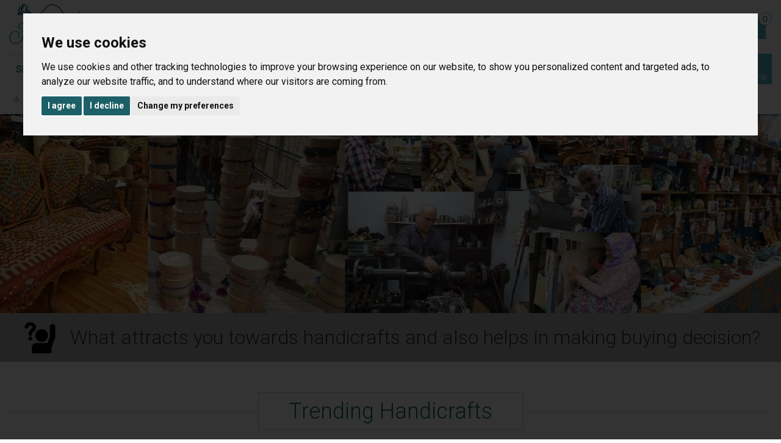

--- FILE ---
content_type: text/html; charset=utf-8
request_url: https://www.itshandicraft.com/
body_size: 471318
content:

<!DOCTYPE html PUBLIC "-//W3C//DTD XHTML 1.0 Transitional//EN" "https://www.w3.org/TR/xhtml1/DTD/xhtml1-transitional.dtd">
<html xmlns="https://www.w3.org/1999/xhtml">
<head>

    
<title>itshandicraft.com - Shop for handmade gifts, vintage Kilim Rugs, Kilim Cushions, Kilim Stools, unique jewelry and unique gifts for everyone</title>
<meta name="keywords" content="itshandicraft, vintage kilim rugs, handmade gifts, kilim cushions, kilim stools, kilim rugs, gifts, Turkish kilims, unique jewellery" />
<meta name="description" content="itshandicraft is a global online marketplace, where people come together to make, sell, buy and collect unique items. Find the perfect handmade gifts, vintage kilim rugs unique jewellery, kilim rugs, kilim cushions and Kilim Stools" />

<meta property='og:title' content='itshandicraft.com - Shop for handmade gifts, vintage Kilim Rugs, Kilim Cushions, Kilim Stools, unique jewelry and unique gifts for everyone' />
<meta property='og:type' content='website' />
<meta property='og:url' content='https://www.itshandicraft.com' />
<meta property='og:image' content='https://www.itshandicraft.com/img/banner.jpg' />
<meta property='og:site_name' content='itshandicraft.com' />
<meta property='fb:app_id' content='1347224508762086'/>

<meta name='twitter:card' content='summary' />
		<meta name='twitter:image' content='https://www.itshandicraft.com/img/banner.jpg' />
		<meta name='twitter:creator' content='@itshandicraft' />
		<meta name='twitter:site' content='@itshandicraft' />
		<meta name='twitter:url' content='https://www.itshandicraft.com' />
		<meta name='twitter:description' content='itshandicraft is a global online marketplace, where people come together to make, sell, buy and collect unique items. Find the perfect handmade gifts, vintage kilim rugs unique jewellery, kilim rugs, kilim cushions and Kilim Stools' />
		<meta name='twitter:title' content='itshandicraft.com - Shop for handmade gifts, vintage Kilim Rugs, Kilim Cushions, Kilim Stools, unique jewelry and unique gifts for everyone' />


    <meta http-equiv="X-UA-Compatible" content="IE=10" />
    <link rel="shortcut icon" href="img/favicon.ico" type="image/x-icon">
    <link rel="icon" href="img/favicon.ico" type="image/x-icon">
   <meta name="viewport" content="width=device-width, initial-scale=1.0, maximum-scale=1.0, user-scalable=no" />
    
        <script src="https://ajax.googleapis.com/ajax/libs/jquery/1.11.0/jquery.min.js"></script>
        
        <script src="https://ajax.googleapis.com/ajax/libs/jqueryui/1.8/jquery-ui.min.js"
            type="text/javascript"></script>
        <!-- Bootstrap -->
            <script src='scripts/customscrollbar/jquery.mCustomScrollbar.concat.min.js' type="text/javascript"></script>
<link rel="stylesheet" href='scripts/customscrollbar/jquery.mCustomScrollbar.css'>
   
        <link href='Admin_Content/css/bootstrap.min.css' rel="stylesheet" type="text/css" media="all" />
        <!-- Bootstrap responsive -->
        <link href='css/bootstrap-responsive.min.css' rel="stylesheet" />
        <!-- Bootbusiness theme -->
        
        <link href='css/main.css?ver=2.20' rel="stylesheet" />
        <script src='Scripts/Custom/customScript.js?ver=1.06' type="text/javascript"></script>
       
    
     
      <link href='css/main_loggedin.css?ver=1' rel="stylesheet" />
      
     <style type="text/css">
        
        .termsfeed-com---palette-light .cc-nb-okagree, .termsfeed-com---palette-light .cc-nb-reject, .termsfeed-com---palette-light .cc-cp-foot-save {
            color: #fff;
            background-color: #1c5f67 !important;
        }
        .termsfeed-com---palette-light .cc-nb-okagree:active, .termsfeed-com---palette-light .cc-nb-okagree:focus, .termsfeed-com---palette-light .cc-nb-okagree:hover, .termsfeed-com---palette-light .cc-nb-changep:active, .termsfeed-com---palette-light .cc-nb-changep:focus, .termsfeed-com---palette-light .cc-nb-changep:hover,
        .termsfeed-com---palette-light .cc-nb-reject:active, .termsfeed-com---palette-light .cc-nb-reject:focus, .termsfeed-com---palette-light .cc-nb-reject:hover,
        .termsfeed-com---palette-light .cc-cp-foot-save:active, .termsfeed-com---palette-light .cc-cp-foot-save:focus, .termsfeed-com---palette-light .cc-cp-foot-save:hover {
            box-shadow: 0 0 0 2px #fff !important;
            border-width: 0px !important;
        }
       
       .termsfeed-com---palette-light .cc-pc-head-close:active, .termsfeed-com---palette-light .cc-pc-head-close:focus, .termsfeed-com---palette-light .cc-pc-head-close:hover
        {
            box-shadow: 0 0 0 2px #fff !important;
            border-width: 0px !important;
        }
       
        .termsfeed-com---pc-dialog input[type="checkbox"].cc-custom-checkbox:checked + label::before {
            background: #1c5f67 !important;
        }
      
</style>
    
    <link href='css/homepage_main.css' rel="stylesheet" />

    

<!-- Google Tag Manager -->
<script>(function(w,d,s,l,i){w[l]=w[l]||[];w[l].push({'gtm.start':
new Date().getTime(),event:'gtm.js'});var f=d.getElementsByTagName(s)[0],
j=d.createElement(s),dl=l!='dataLayer'?'&l='+l:'';j.async=true;j.src=
'https://www.googletagmanager.com/gtm.js?id='+i+dl;f.parentNode.insertBefore(j,f);
})(window,document,'script','dataLayer','GTM-M4MZ7NR');</script>
<!-- End Google Tag Manager -->

<script>
  (function(i,s,o,g,r,a,m){i['GoogleAnalyticsObject']=r;i[r]=i[r]||function(){
  (i[r].q=i[r].q||[]).push(arguments)},i[r].l=1*new Date();a=s.createElement(o),
  m=s.getElementsByTagName(o)[0];a.async=1;a.src=g;m.parentNode.insertBefore(a,m)
  })(window,document,'script','//www.google-analytics.com/analytics.js','ga');

  ga('create', 'UA-73385491-1', 'auto');
  ga('send', 'pageview');

</script>


<!--Start of Zopim Live Chat Script-->
<script type='text/javascript'>
window.$zopim||(function(d,s){var z=$zopim=function(c){
z._.push(c)},$=z.s=
d.createElement(s),e=d.getElementsByTagName(s)[0];z.set=function(o){z.set.
_.push(o)};z._=[];z.set._=[];$.async=!0;$.setAttribute('charset','utf-8');
$.src='//v2.zopim.com/?3qtclgdLlvOV3KC32h2Zwc0AIgwlV6Go';z.t=+new Date;$.
type='text/javascript';e.parentNode.insertBefore($,e)})(document,'script');
</script>
<!--End of Zopim Live Chat Script-->




    
            

<!-- Google tag (gtag.js) -->
<script async src="https://www.googletagmanager.com/gtag/js?id=G-95QXLXTS1G"></script>
<script>
    window.dataLayer = window.dataLayer || [];
    function gtag() { dataLayer.push(arguments); }
    gtag('js', new Date());

    gtag('config', 'G-95QXLXTS1G');
</script>

<!-- Google tag (gtag.js) --> <script async src="https://www.googletagmanager.com/gtag/js?id=AW-880671748"></script>
 <script>
     window.dataLayer = window.dataLayer || [];
     function gtag() { dataLayer.push(arguments); } gtag('js', new Date());
     gtag('config', 'AW-880671748');
 </script>

    

      <script type="text/javascript">
          (function (c, l, a, r, i, t, y) {
              c[a] = c[a] || function () { (c[a].q = c[a].q || []).push(arguments) };
              t = l.createElement(r); t.async = 1; t.src = "https://www.clarity.ms/tag/" + i;
              y = l.getElementsByTagName(r)[0]; y.parentNode.insertBefore(t, y);
          })(window, document, "clarity", "script", "sety4b50jd");
      </script>

</head>
<body>
<!-- Google Tag Manager (noscript) -->
<noscript><iframe src="https://www.googletagmanager.com/ns.html?id=GTM-M4MZ7NR"
height="0" width="0" style="display:none;visibility:hidden"></iframe></noscript>
<!-- End Google Tag Manager (noscript) -->
<!-- Cookie Consent by TermsFeed https://www.TermsFeed.com -->
<script type="text/javascript" src="https://www.termsfeed.com/public/cookie-consent/4.1.0/cookie-consent.js" charset="UTF-8"></script>
<script type="text/javascript" charset="UTF-8">
    document.addEventListener('DOMContentLoaded', function () {
        cookieconsent.run({ "notice_banner_type": "interstitial", "consent_type": "express", "palette": "light", "language": "en", "page_load_consent_levels": ["strictly-necessary"], "notice_banner_reject_button_hide": false, "preferences_center_close_button_hide": false, "page_refresh_confirmation_buttons": false, "website_name": "itshandicraft", "website_privacy_policy_url": "https://www.itshandicraft.com/site/privacy-policy" });
    });
</script>

<!--<noscript>Free cookie consent management tool by <a href="https://www.termsfeed.com/">TermsFeed</a></noscript>-->
<!-- End Cookie Consent by TermsFeed https://www.TermsFeed.com -->
    <form name="aspnetForm" method="post" action="./" onsubmit="javascript:return WebForm_OnSubmit();" id="aspnetForm">
<div>
<input type="hidden" name="ctl00_ToolkitScriptManager1_HiddenField" id="ctl00_ToolkitScriptManager1_HiddenField" value="" />
<input type="hidden" name="__EVENTTARGET" id="__EVENTTARGET" value="" />
<input type="hidden" name="__EVENTARGUMENT" id="__EVENTARGUMENT" value="" />
<input type="hidden" name="__VIEWSTATE" id="__VIEWSTATE" value="/wEPDwULLTE3MjY3OTE3MjAPFgQeEERhdGFTZXRfQXJ0aXNpYW4yt/gHAAEAAAD/////[base64]//////////[base64]/[base64]//8PZAILDxYCHwQCyPz//w9kAg8PFgIfBALI/P//[base64]/[base64]/[base64]/[base64]/[base64]/[base64]/[base64]/[base64]/[base64]/[base64]/[base64]/[base64]/[base64]/[base64]/[base64]/[base64]" />
</div>

<script type="text/javascript">
//<![CDATA[
var theForm = document.forms['aspnetForm'];
if (!theForm) {
    theForm = document.aspnetForm;
}
function __doPostBack(eventTarget, eventArgument) {
    if (!theForm.onsubmit || (theForm.onsubmit() != false)) {
        theForm.__EVENTTARGET.value = eventTarget;
        theForm.__EVENTARGUMENT.value = eventArgument;
        theForm.submit();
    }
}
//]]>
</script>


<script src="/WebResource.axd?d=j34xlLhQLvuRV1_ppVwRbXl5q_hdoQniueM5MCM_kN8OaOKyBxfNshzBkmunfhAtUQqZ9ahLg_SjXi62a15fWFHzFaXLJO1kUsQn-UqC9Fc1&amp;t=638901577900000000" type="text/javascript"></script>


<script src="/ScriptResource.axd?d=bOJehwQLmKOjNdm-Xnrcavp6TpMYxkNLqzWbe6JCVgvSmwsJ8c1224QdjI2fyN2NwggKKu3XnrokJzNQXLpLF3-B-UvuV0157Xp3_H3favnhRptzywTvUtyJL0jAUeMcynFdo9yYjfIXscdchWyFj9uc3_zDms8JK_81eEX5xwM1&amp;t=5c0e0825" type="text/javascript"></script>
<script src="/ScriptResource.axd?d=EyvztjYAp9X8jbp358luMdRyHIo41Hq0fp9vc0dXU2Gm64z9Qb6CzPX7Kg96u5narchfCM52EslJnZJVtoEl-_6NgadrYzjo0jgi_obmj9_FLKQadfVQhY63ygEqtgW0KRUFV3LmxG185yaE6UlNmKtg19Q9NQLBiJ3uQJuhfcggeAqfUwMfTInYSOayPyeC0&amp;t=5c0e0825" type="text/javascript"></script>
<script type="text/javascript">
//<![CDATA[
function WebForm_OnSubmit() {
null;
return true;
}
//]]>
</script>

<div>

	<input type="hidden" name="__VIEWSTATEGENERATOR" id="__VIEWSTATEGENERATOR" value="CA0B0334" />
</div>
    <script type="text/javascript">
//<![CDATA[
Sys.WebForms.PageRequestManager._initialize('ctl00$ToolkitScriptManager1', 'aspnetForm', ['tctl00$wucHeader1$upLogin',''], [], [], 1200, 'ctl00');
//]]>
</script>

    <input name="ctl00$hdGlobalUrl" type="hidden" id="hdGlobalUrl" value="https://www.itshandicraft.com" />
    <input name="ctl00$hdGlobalUrl_ssl" type="hidden" id="hdGlobalUrl_ssl" value="https://www.itshandicraft.com/" />
    <input name="ctl00$hfFBAppID" type="hidden" id="hfFBAppID" value="1347224508762086" />
    <input type="hidden" name="ctl00$wucHeader1$hdnPageURL_global" id="hdnPageURL_global" value="https://www.itshandicraft.com/" />
<input type="hidden" name="ctl00$wucHeader1$hdnPageURL_original" id="hdnPageURL_original" />
<input type="hidden" name="ctl00$wucHeader1$hdncustomer_type" id="hdncustomer_type" value="0" />
<input type="hidden" name="ctl00$wucHeader1$hdncustomer_ID" id="hdncustomer_ID" value="0" />
<input type="hidden" name="ctl00$wucHeader1$hdbGlobal_pageID" id="hdbGlobal_pageID" value="0" />
<script src="https://connect.facebook.net/en_US/all.js"></script>
<script>
    // Create the measurement node
    var scrollDiv_demo = document.createElement("div");
    scrollDiv_demo.className = "scrollbar-measure";
    document.body.appendChild(scrollDiv_demo);

    // Get the scrollbar width
    var scrollbarWidth = scrollDiv_demo.offsetWidth - scrollDiv_demo.clientWidth;
    //    alert($(window).width() + "," + scrollbarWidth);
    var BodyWidth_widthoutscrollbar = ($(window).width() - scrollbarWidth);
    //console.warn(scrollbarWidth); // Mac:  15

    // Delete the DIV 
    document.body.removeChild(scrollDiv_demo);
    FB.init({
        appId: '1347224508762086', cookie: true,
        frictionlessRequests: true,
        status: true, xfbml: true
    });
</script>
<header>
    

    <div id="footer_bg">
        <div id="mainheaderouter" class="container mainheaderouter">
            <input type="submit" name="ctl00$wucHeader1$btnPost_header" value="" id="btnPost_header" style="display: none;" />
            <div id="ctl00_wucHeader1_divPostLogin" class="divPostLogin_topGlobal">

                <div id="footer_postlogin">
                    <ul>
                        <li class="logo"><a href='./'>
                            <img class='logoImg' src='images/logo.png' alt="" border="0" /></a>
                        </li>
                        
                        <li class="li_SrcBoxOuer">
                            <ul>
                                <li class="lisrcbox_outer">
                                    <input type="hidden" name="ctl00$wucHeader1$hdnCustomer_ageBand" id="ctl00_wucHeader1_hdnCustomer_ageBand" />
                                    <input type="hidden" name="ctl00$wucHeader1$HdncatIDwallPrdbyCatID" id="ctl00_wucHeader1_HdncatIDwallPrdbyCatID" value="0" />
                                    <input type="hidden" name="ctl00$wucHeader1$HdncatIDwallPrdbyCatName" id="ctl00_wucHeader1_HdncatIDwallPrdbyCatName" />
                                    <input type="hidden" name="ctl00$wucHeader1$hdnShowCatlist" id="ctl00_wucHeader1_hdnShowCatlist" value="0" />
                                    <div id="divAuctionTabs" class="TableftLinks">




                                        <ul style="margin: 0px; list-style: none; padding: 0px;">
                                            <li style="width: auto; margin: 0px 5px 0px 0px;" id="liCatsearch_leftDrp">
                                                
                                                <label id="ctl00_wucHeader1_liCatsearch_leftDrp_inner" class="dropdown">
                                                    <a href="#" class="dropdown-toggle" data-toggle="dropdown"><span id="spCat">Select Category</span><b class="caret caret2 caret_fltright"></b></a>
                                                    <input name="ctl00$wucHeader1$hdSeoCat" type="hidden" id="hdSeoCat" />
                                                    <ul class="dropdown-menu">
                                                        <li>
                                                            <a id="ctl00_wucHeader1_hpTopCat_All" onclick="SetSelectedCategory(&#39;All Category&#39;,&#39;all&#39;);">All Category</a>
                                                        </li>
                                                        
                                                                <li>
                                                                    <a id="ctl00_wucHeader1_rpCategorylevel1_ctl00_hpTopCat" onclick="SetSelectedCategory(&#39;Artisan Jewellery&#39;,&#39;artisan-jewellery&#39;)">Artisan Jewellery</a>
                                                                </li>
                                                            
                                                                <li>
                                                                    <a id="ctl00_wucHeader1_rpCategorylevel1_ctl01_hpTopCat" onclick="SetSelectedCategory(&#39;Cushions &amp; Accessories&#39;,&#39;cushions-accessories&#39;)">Cushions & Accessories</a>
                                                                </li>
                                                            
                                                                <li>
                                                                    <a id="ctl00_wucHeader1_rpCategorylevel1_ctl02_hpTopCat" onclick="SetSelectedCategory(&#39;Rugs and Carpets&#39;,&#39;rugs-and-carpets&#39;)">Rugs and Carpets</a>
                                                                </li>
                                                            
                                                                <li>
                                                                    <a id="ctl00_wucHeader1_rpCategorylevel1_ctl03_hpTopCat" onclick="SetSelectedCategory(&#39;Furniture&#39;,&#39;furniture&#39;)">Furniture</a>
                                                                </li>
                                                            
                                                                <li>
                                                                    <a id="ctl00_wucHeader1_rpCategorylevel1_ctl04_hpTopCat" onclick="SetSelectedCategory(&#39;Home &amp; Living&#39;,&#39;home-and-living&#39;)">Home & Living</a>
                                                                </li>
                                                            
                                                                <li>
                                                                    <a id="ctl00_wucHeader1_rpCategorylevel1_ctl05_hpTopCat" onclick="SetSelectedCategory(&#39;Home Decoratives &amp; Gifts&#39;,&#39;home-decoratives-and-gifts&#39;)">Home Decoratives & Gifts</a>
                                                                </li>
                                                            
                                                                <li>
                                                                    <a id="ctl00_wucHeader1_rpCategorylevel1_ctl06_hpTopCat" onclick="SetSelectedCategory(&#39;Kitchen &amp; Dinning&#39;,&#39;kitchen-and-dinning&#39;)">Kitchen & Dinning</a>
                                                                </li>
                                                            
                                                                <li>
                                                                    <a id="ctl00_wucHeader1_rpCategorylevel1_ctl07_hpTopCat" onclick="SetSelectedCategory(&#39;Clothing &amp; Accessories&#39;,&#39;clothing-and-accessories&#39;)">Clothing & Accessories</a>
                                                                </li>
                                                            
                                                                <li>
                                                                    <a id="ctl00_wucHeader1_rpCategorylevel1_ctl08_hpTopCat" onclick="SetSelectedCategory(&#39;Bags &amp; Purses&#39;,&#39;handbags-and-purses&#39;)">Bags & Purses</a>
                                                                </li>
                                                            
                                                                <li>
                                                                    <a id="ctl00_wucHeader1_rpCategorylevel1_ctl09_hpTopCat" onclick="SetSelectedCategory(&#39;Kids &amp; Baby&#39;,&#39;kids-and-baby&#39;)">Kids & Baby</a>
                                                                </li>
                                                            
                                                                <li>
                                                                    <a id="ctl00_wucHeader1_rpCategorylevel1_ctl10_hpTopCat" onclick="SetSelectedCategory(&#39;Craft Supplies &amp; Tools&#39;,&#39;craft-supplies-and-tools&#39;)">Craft Supplies & Tools</a>
                                                                </li>
                                                            
                                                                <li>
                                                                    <a id="ctl00_wucHeader1_rpCategorylevel1_ctl11_hpTopCat" onclick="SetSelectedCategory(&#39;Baskets&#39;,&#39;baskets&#39;)">Baskets</a>
                                                                </li>
                                                            
                                                                <li>
                                                                    <a id="ctl00_wucHeader1_rpCategorylevel1_ctl12_hpTopCat" onclick="SetSelectedCategory(&#39;Spa &amp; Skincare&#39;,&#39;spa-and-skincare&#39;)">Spa & Skincare</a>
                                                                </li>
                                                            
                                                                <li>
                                                                    <a id="ctl00_wucHeader1_rpCategorylevel1_ctl13_hpTopCat" onclick="SetSelectedCategory(&#39;Art &amp; Collectibles&#39;,&#39;art-and-collectibles&#39;)">Art & Collectibles</a>
                                                                </li>
                                                            
                                                                <li>
                                                                    <a id="ctl00_wucHeader1_rpCategorylevel1_ctl14_hpTopCat" onclick="SetSelectedCategory(&#39;Religion &amp; Spirituality&#39;,&#39;religion-and-spirituality&#39;)">Religion & Spirituality</a>
                                                                </li>
                                                            
                                                                <li>
                                                                    <a id="ctl00_wucHeader1_rpCategorylevel1_ctl15_hpTopCat" onclick="SetSelectedCategory(&#39;Outdoor&#39;,&#39;outdoor&#39;)">Outdoor</a>
                                                                </li>
                                                            
                                                                <li>
                                                                    <a id="ctl00_wucHeader1_rpCategorylevel1_ctl16_hpTopCat" onclick="SetSelectedCategory(&#39;Special Accessories Personal&#39;,&#39;special-accessories-personal&#39;)">Special Accessories Personal</a>
                                                                </li>
                                                            
                                                    </ul>
                                                </label>
                                            </li>
                                            <li id="liCatsearch_leftTXT">
                                                <input name="ctl00$wucHeader1$txtsearchPrd" type="text" id="ctl00_wucHeader1_txtsearchPrd" class="inputCatPage_new1" placeholder="Product Search" autocomplete="off" onkeypress="if(event.keyCode == 13) {document.getElementById(&#39;ctl00_wucHeader1_btnSearch&#39;).click(); return false;} else return true;" />
                                               
                                            </li>
                                            <li class='btn_outer'>
                                                <a id="ctl00_wucHeader1_btnSearch" class="csslnkSearch_categoryPagenew" href="javascript:__doPostBack(&#39;ctl00$wucHeader1$btnSearch&#39;,&#39;&#39;)"><img src='images/icons/search-icon-white.png' border='0' /></a>
                                                <input type="submit" name="ctl00$wucHeader1$btnSearch_invi" value="Go" id="ctl00_wucHeader1_btnSearch_invi" class="cssButtonGo" style="display: none" />
                                            </li>
                                        </ul>
                                    </div>
                                </li>
                                <li class="rightbottomlinks_header_outer">
                                    
                                    <ul id="ul_openashop_notloggedin">
                                        <li><a href='open-a-shop' class="openShop">Open a Shop</a></li>
                                        <li class="bg">&nbsp;</li>
                                    </ul>
                                    <ul id="ul_loginLinks_notloggedin" class="signIn_outer">
                                        <li class="signIn_register"><a href="https://www.itshandicraft.com/login?returl=https://www.itshandicraft.com/Default.aspx" id="ctl00_wucHeader1_ancssignin">Register</a></li>
                                        <li><a href="https://www.itshandicraft.com/login?returl=https://www.itshandicraft.com/Default.aspx" id="ctl00_wucHeader1_ancssignin1" class="active">Sign In</a></li>
                                    </ul>
                                    <ul id="ctl00_wucHeader1_ulcart" class="UL_Cart nl">
                                        <li>Cart</li>
                                        <span id="ctl00_wucHeader1_lblItemCount">0</span>
                                        <a href='https://www.itshandicraft.com/shoppingcart'></a>
                                    </ul>
                                </li>

                            </ul>
                        </li>
                        <button data-target=".nav-collapse" data-toggle="collapse" class="navbar-toggle" type="button" id="Button1">
                            <span class="sr-only">Toggle navigation</span> <span class="icon-bar"></span><span class="icon-bar"></span><span class="icon-bar"></span>
                        </button>
                    </ul>
                </div>


            </div>
        </div>
        <div id="ctl00_wucHeader1_div_header_topbar_outer" class="header_topbar_outer nav-collapse">
            <div class="container">
                <div class="toplinks_headerbar_outer">
                    <div class="toplinks_headerbar">
                        <ul>
                            
                            <li class="maincatli"><a class="caretlink">Shop</a><div class='div_subCatAtTop_header container'>
                                <ul class='container_ul'>
                                    <li class="li_pop_mainCat"><a href='uk/category/all'>View All</a></li>
                                    
                                            <li class="li_pop_mainCat"><a href='uk/category/artisan-jewellery'>Artisan Jewellery</a>
                                                
                                                        <ul>
                                                    
                                                        <li><a href='uk/category/artisan-jewellery/chains'>chains</a></li>
                                                    
                                                        <li><a href='uk/category/artisan-jewellery/accessories'>Accessories</a></li>
                                                    
                                                        <li><a href='uk/category/artisan-jewellery/badges'>Badges</a></li>
                                                    
                                                        <li><a href='uk/category/artisan-jewellery/cufflinks'>Silver Cufflinks</a></li>
                                                    
                                                        <li><a href='uk/category/artisan-jewellery/jewellery-sets'>Jewellery Sets</a></li>
                                                    
                                                        <li><a href='uk/category/artisan-jewellery/rosary'>Rosary</a></li>
                                                    
                                                        <li><a href='uk/category/artisan-jewellery/necklaces'>Necklaces</a></li>
                                                    
                                                        <li><a href='uk/category/artisan-jewellery/bracelets-and-anklets'>Bracelets & Anklets</a></li>
                                                    
                                                        <li><a href='uk/category/artisan-jewellery/rings'>Rings</a></li>
                                                    
                                                        <li><a href='uk/category/artisan-jewellery/bridal-jewellery'>Bridal Jewellery</a></li>
                                                    
                                                        <li><a href='uk/category/artisan-jewellery/silver-set/authentic-triple-sets'>Authentic Triple Set...</a></li>
                                                    
                                                        <li><a href='uk/category/artisan-jewellery/silver-set/gospel-trio-sets'>Gospel Trio Sets</a></li>
                                                    
                                                        <li><a href='uk/category/artisan-jewellery/earrings'>Earrings</a></li>
                                                    
                                                        <li><a href='uk/category/artisan-jewellery/silver-set/marcasite-stone-trio-sets'>Marcasite Stone Trio...</a></li>
                                                    
                                                        <li><a href='uk/category/artisan-jewellery/bangles'>Bangles</a></li>
                                                    
                                                        <li><a href='uk/category/artisan-jewellery/silver-set/pearl-stone-duo-sets'>Pearl Stone Duo Sets</a></li>
                                                    
                                                        <li><a href='uk/category/artisan-jewellery/pendants'>Pendants</a></li>
                                                    
                                                        <li><a href='uk/category/artisan-jewellery/silver-set/silver-double-sets'>Silver Double Sets</a></li>
                                                    
                                                        <li><a href='uk/category/artisan-jewellery/studs'>Studs</a></li>
                                                    
                                                        <li><a href='uk/category/artisan-jewellery/silver-set/silver-large-sets'>Silver Large Sets</a></li>
                                                    
                                                        <li><a href='uk/category/artisan-jewellery/silver-set/swarovski-triple-sets'>Swarovski Triple Set...</a></li>
                                                    
                                                        <li><a href='uk/category/artisan-jewellery/cuffs'>Cuffs</a></li>
                                                    
                                                        <li><a href='uk/category/artisan-jewellery/silver-set/without-stone-trio-sets'>Without Stone Trio S...</a></li>
                                                    
                                                        <li><a href='uk/category/artisan-jewellery/women-jewellery-sterling-silver'>Women Jewellery Ster...</a></li>
                                                    
                                                        <li><a href='uk/category/artisan-jewellery/silver-set/zircon-triple-sets'>Zircon Triple Sets</a></li>
                                                    
                                                        <li><a href='uk/category/artisan-jewellery/925-serling-silver-jewellery'>925 Serling Silver J...</a></li>
                                                    
                                                        <li><a href='uk/category/artisan-jewellery/silver-set/zircon-two-sets'>Zircon Two Sets</a></li>
                                                    
                                                        <li><a href='uk/category/artisan-jewellery/babies-and-children-jewellery'>Babies and Children ...</a></li>
                                                    
                                                        <li><a href='uk/category/artisan-jewellery/custom-jewellery'>Custom Jewellery</a></li>
                                                    
                                                        <li><a href='uk/category/artisan-jewellery/gift-silverware'>Gift Silverware</a></li>
                                                    
                                                        <li><a href='uk/category/artisan-jewellery/watches'>Watches</a></li>
                                                    
                                                        <li><a href='uk/category/artisan-jewellery/crafts'>Crafts</a></li>
                                                    
                                                        <li><a href='uk/category/artisan-jewellery/amber'>Amber</a></li>
                                                    
                                                        <li><a href='uk/category/artisan-jewellery/swarovski-jewelry'>Swarovski Jewelry</a></li>
                                                    </ul>
                                            </li>
                                        
                                            <li class="li_pop_mainCat"><a href='uk/category/cushions-accessories'>Cushions & Accessories</a>
                                                
                                                        <ul>
                                                    
                                                        <li><a href='uk/category/cushions-accessories/cushions'>Cushions</a></li>
                                                    
                                                        <li><a href='uk/category/cushions-accessories/kilim-cushion-covers'>Kilim Cushion Covers</a></li>
                                                    
                                                        <li><a href='uk/category/cushions-accessories/decorative-and-moderns-cushions'>Decorative & Modern ...</a></li>
                                                    
                                                        <li><a href='uk/category/cushions-accessories/accessories'>Accessories</a></li>
                                                    
                                                        <li><a href='uk/category/cushions-accessories/ikat-cushion-cover'>Ikat Cushion Cover</a></li>
                                                    
                                                        <li><a href='uk/category/cushions-accessories/silk-suzani-pillow-covers'>Silk Suzani Pillow C...</a></li>
                                                    
                                                        <li><a href='uk/category/cushions-accessories/floor-kilim-cushions'>Floor Kilim Cushions</a></li>
                                                    
                                                        <li><a href='uk/category/cushions-accessories/others'>Others</a></li>
                                                    
                                                        <li><a href='uk/category/cushions-accessories/cushion-pads'>Cushion Pads</a></li>
                                                    </ul>
                                            </li>
                                        
                                            <li class="li_pop_mainCat"><a href='uk/category/rugs-and-carpets'>Rugs and Carpets</a>
                                                
                                                        <ul>
                                                    
                                                        <li><a href='uk/category/rugs-and-carpets/rugs'>Rugs</a></li>
                                                    
                                                        <li><a href='uk/category/rugs-and-carpets/kilim-rugs'>Kilim Rugs</a></li>
                                                    
                                                        <li><a href='uk/category/rugs-and-carpets/runners'>Runners</a></li>
                                                    
                                                        <li><a href='uk/category/rugs-and-carpets/wall-hanging'>Wall Hanging</a></li>
                                                    
                                                        <li><a href='uk/category/rugs-and-carpets/jijim-rugs'>Jijim Rugs</a></li>
                                                    
                                                        <li><a href='uk/category/rugs-and-carpets/silk-suzani-rugs'>Silk Suzani Rugs</a></li>
                                                    
                                                        <li><a href='uk/category/rugs-and-carpets/kilim-saddlebags'>Kilim Saddlebags</a></li>
                                                    
                                                        <li><a href='uk/category/rugs-and-carpets/bags-and-trappings'>Bags and Trappings</a></li>
                                                    
                                                        <li><a href='uk/category/rugs-and-carpets/kilim-handbags'>Kilim Handbags</a></li>
                                                    
                                                        <li><a href='uk/category/rugs-and-carpets/home-decoratives-and-gifts'>Home Decoratives and...</a></li>
                                                    
                                                        <li><a href='uk/category/rugs-and-carpets/floor-kilim-cushions'>Floor Kilim Cushions</a></li>
                                                    
                                                        <li><a href='uk/category/rugs-and-carpets/anti-slip-rug-underlay'>Anti Slip Rug Underl...</a></li>
                                                    
                                                        <li><a href='uk/category/rugs-and-carpets/floor-mats'>Floor Mats</a></li>
                                                    
                                                        <li><a href='uk/category/rugs-and-carpets/others'>Others</a></li>
                                                    
                                                        <li><a href='uk/category/rugs-and-carpets/accessories'>Accessories</a></li>
                                                    </ul>
                                            </li>
                                        
                                            <li class="li_pop_mainCat"><a href='uk/category/furniture'>Furniture</a>
                                                
                                                        <ul>
                                                    
                                                        <li><a href='uk/category/furniture/kilim-furniture'>Kilim Furniture</a></li>
                                                    
                                                        <li><a href='uk/category/furniture/kilim-stools'>Kilim Stools</a></li>
                                                    
                                                        <li><a href='uk/category/furniture/kilim-sofas'>Kilim Sofas</a></li>
                                                    
                                                        <li><a href='uk/category/furniture/kilim-chairs'>Kilim Chairs</a></li>
                                                    
                                                        <li><a href='uk/category/furniture/footstools-and-ottomans'>Footstools & Ottoman...</a></li>
                                                    
                                                        <li><a href='uk/category/furniture/tables'>Tables</a></li>
                                                    
                                                        <li><a href='uk/category/furniture/chairs'>Chairs</a></li>
                                                    
                                                        <li><a href='uk/category/furniture/sofas'>Sofas</a></li>
                                                    
                                                        <li><a href='uk/category/furniture/stools'>Stools</a></li>
                                                    
                                                        <li><a href='uk/category/furniture/others'>Others</a></li>
                                                    </ul>
                                            </li>
                                        
                                            <li class="li_pop_mainCat"><a href='uk/category/home-and-living'>Home & Living</a>
                                                
                                                        <ul>
                                                    
                                                        <li><a href='uk/category/home-and-living/floor-and-rugs'>Floor and Rugs</a></li>
                                                    
                                                        <li><a href='uk/category/special-accessories-personal'>Special Accessories ...</a></li>
                                                    
                                                        <li><a href='uk/category/wall-decor'>Wall decor</a></li>
                                                    </ul>
                                            </li>
                                        
                                            <li class="li_pop_mainCat"><a href='uk/category/home-decoratives-and-gifts'>Home Decoratives & Gifts</a>
                                                
                                                        <ul>
                                                    
                                                        <li><a href='uk/category/home-decoratives-and-gifts/accessories'>Accessories</a></li>
                                                    
                                                        <li><a href='uk/category/home-decoratives-and-gifts/pillows-blankets-and-bedcovers'>Pillows, Blankets & ...</a></li>
                                                    
                                                        <li><a href='uk/category/home-decoratives-and-gifts/shawls-and-scarves'>Shawls & Scarves</a></li>
                                                    
                                                        <li><a href='uk/category/home-decoratives-and-gifts/wall-hanging'>Wall Arts</a></li>
                                                    
                                                        <li><a href='uk/category/home-decoratives-and-gifts/ceramics-and-tiles'>Ceramics & Tiles</a></li>
                                                    
                                                        <li><a href='uk/category/home-decoratives-and-gifts/gifts-and-accessories'>Gifts & Accessories</a></li>
                                                    
                                                        <li><a href='uk/category/home-decoratives-and-gifts/candles-and-holders'>Candles & Holders</a></li>
                                                    
                                                        <li><a href='uk/category/home-decoratives-and-gifts/picture-frames'>Picture Frames</a></li>
                                                    
                                                        <li><a href='uk/category/home-decoratives-and-gifts/paintings'>Paintings</a></li>
                                                    
                                                        <li><a href='uk/category/home-decoratives-and-gifts/home-accompaniments'>Home Accompaniments</a></li>
                                                    
                                                        <li><a href='uk/category/home-decoratives-and-gifts/decorative-boxes'>Decorative Boxes</a></li>
                                                    
                                                        <li><a href='uk/category/home-decoratives-and-gifts/lamps-and-lampshades'>Lamps & Lampshades</a></li>
                                                    
                                                        <li><a href='uk/category/home-decoratives-and-gifts/hanging-decor'>Hanging Decor</a></li>
                                                    
                                                        <li><a href='uk/category/home-decoratives-and-gifts/utility-decor'>Utility Decor</a></li>
                                                    
                                                        <li><a href='uk/category/home-decoratives-and-gifts/metal-art'>Metal Art</a></li>
                                                    
                                                        <li><a href='uk/category/home-decoratives-and-gifts/special-accessories-personal'>Special Accessories ...</a></li>
                                                    
                                                        <li><a href='uk/category/home-decoratives-and-gifts/wall-decor'>Wall decor</a></li>
                                                    
                                                        <li><a href='uk/category/home-decoratives-and-gifts/mosaic-lamps'>mosaic lamps</a></li>
                                                    
                                                        <li><a href='uk/category/home-decoratives-and-gifts/handmade-glassware'>Glassware</a></li>
                                                    
                                                        <li><a href='uk/category/home-decoratives-and-gifts/animal-artifacts'>Animal Artifacts</a></li>
                                                    
                                                        <li><a href='uk/category/home-decoratives-and-gifts/platters'>Platters</a></li>
                                                    
                                                        <li><a href='uk/category/home-decoratives-and-gifts/curios'>Curios</a></li>
                                                    
                                                        <li><a href='uk/category/home-decoratives-and-gifts/suzani-shoes-and-booots'>Suzani Shoes & Boots</a></li>
                                                    
                                                        <li><a href='uk/category/home-decoratives-and-gifts/figurines'>Figurines</a></li>
                                                    
                                                        <li><a href='uk/category/home-decoratives-and-gifts/religious-gifts'>Religious Gifts</a></li>
                                                    
                                                        <li><a href='uk/category/home-decoratives-and-gifts/t-lights'>T- Lights</a></li>
                                                    
                                                        <li><a href='uk/category/home-decoratives-and-gifts/applique-work'>Applique Work</a></li>
                                                    
                                                        <li><a href='uk/category/home-decoratives-and-gifts/mirrors'>Mirrors</a></li>
                                                    
                                                        <li><a href='uk/category/home-decoratives-and-gifts/vases'>Vases</a></li>
                                                    </ul>
                                            </li>
                                        
                                            <li class="li_pop_mainCat"><a href='uk/category/kitchen-and-dinning'>Kitchen & Dinning</a>
                                                
                                                        <ul>
                                                    
                                                        <li><a href='uk/category/kitchen-and-dinning/trays-and-platters'>Trays & Platters</a></li>
                                                    
                                                        <li><a href='uk/category/kitchen-and-dinning/bowls-dishes-and-cookware'>Bowls, Dishes & Cook...</a></li>
                                                    
                                                        <li><a href='uk/category/kitchen-and-dinning/tableware'>Tableware</a></li>
                                                    
                                                        <li><a href='uk/category/kitchen-and-dinning/coasters-hot-mats-and-trivets'>Coasters, Hot Mats &...</a></li>
                                                    
                                                        <li><a href='uk/category/kitchen-and-dinning/tablecloths-and-runners'>Tablecloths & Runner...</a></li>
                                                    
                                                        <li><a href='uk/category/kitchen-and-dinning/napkins-napkin-rings-and-placemats'>Napkins, Napkin Ring...</a></li>
                                                    
                                                        <li><a href='uk/category/kitchen-and-dinning/wine-racks'>Wine Racks</a></li>
                                                    
                                                        <li><a href='uk/category/kitchen-and-dinning/storage'>storage</a></li>
                                                    </ul>
                                            </li>
                                        
                                            <li class="li_pop_mainCat"><a href='uk/category/clothing-and-accessories'>Clothing & Accessories</a>
                                                
                                                        <ul>
                                                    
                                                        <li><a href='uk/category/clothing-and-accessories/clothing'>Clothing</a></li>
                                                    
                                                        <li><a href='uk/category/clothing-and-accessories/shoes'>Shoes</a></li>
                                                    
                                                        <li><a href='uk/category/clothing-and-accessories/shoulder-bags'>Shoulder Bags</a></li>
                                                    
                                                        <li><a href='uk/category/clothing-and-accessories/kilim-bags'>Kilim Bags</a></li>
                                                    
                                                        <li><a href='uk/category/clothing-and-accessories/prayer-beads'>Prayer Beads</a></li>
                                                    
                                                        <li><a href='uk/category/clothing-and-accessories/accessories'>Accessories</a></li>
                                                    
                                                        <li><a href='uk/category/clothing-and-accessories/mens-accessories'>Mens Accessories</a></li>
                                                    
                                                        <li><a href='uk/category/clothing-and-accessories/womens-accessories'>Womens Accessories</a></li>
                                                    
                                                        <li><a href='uk/category/clothing-and-accessories/handbags'>Handbags</a></li>
                                                    </ul>
                                            </li>
                                        
                                            <li class="li_pop_mainCat"><a href='uk/category/handbags-and-purses'>Bags & Purses</a>
                                                
                                                        <ul>
                                                    
                                                        <li><a href='uk/category/handbags-and-purses/handbags'>Handbags</a></li>
                                                    
                                                        <li><a href='uk/category/handbags-and-purses/kilim-bags'>Kilim Bags</a></li>
                                                    
                                                        <li><a href='uk/category/handbags-and-purses/kilim-handbags'>Kilim Handbags</a></li>
                                                    
                                                        <li><a href='uk/category/handbags-and-purses/shoulder-bags'>Shoulder Bags</a></li>
                                                    
                                                        <li><a href='uk/category/handbags-and-purses/womens-cross-body-handbags'>Womens Cross Body Ha...</a></li>
                                                    
                                                        <li><a href='uk/category/handbags-and-purses/womens-top-handle-handbags'>Womens Top Handle Ha...</a></li>
                                                    
                                                        <li><a href='uk/category/handbags-and-purses/womens-dresses'>Womens Dresses</a></li>
                                                    
                                                        <li><a href='uk/category/handbags-and-purses/messenger-bags'>Messenger Bags</a></li>
                                                    
                                                        <li><a href='uk/category/handbags-and-purses/purses-and-clutches'>Purses & Clutches</a></li>
                                                    
                                                        <li><a href='uk/category/handbags-and-purses/accessories'>Accessories</a></li>
                                                    
                                                        <li><a href='uk/category/handbags-and-purses/women-bags'>Women Bags</a></li>
                                                    
                                                        <li><a href='uk/category/handbags-and-purses/laptop-bags'>Laptop Bags</a></li>
                                                    
                                                        <li><a href='uk/category/handbags-and-purses/others'>Others</a></li>
                                                    </ul>
                                            </li>
                                        
                                            <li class="li_pop_mainCat"><a href='uk/category/kids-and-baby'>Kids & Baby</a>
                                                
                                                        <ul>
                                                    
                                                        <li><a href='uk/category/kids-and-baby/kids-crafts'>Kids Crafts</a></li>
                                                    </ul>
                                            </li>
                                        
                                            <li class="li_pop_mainCat"><a href='uk/category/craft-supplies-and-tools'>Craft Supplies & Tools</a>
                                                
                                                        <ul>
                                                    
                                                        <li><a href='uk/category/craft-supplies-and-tools/rug-making'>Rug Making</a></li>
                                                    
                                                        <li><a href='uk/category/craft-supplies-and-tools/yarn-and-roving'>Yarn & Roving</a></li>
                                                    
                                                        <li><a href='uk/category/craft-supplies-and-tools/general-craft-supplies'>General Craft Suppli...</a></li>
                                                    
                                                        <li><a href='uk/category/craft-supplies-and-tools/sewing-and-needlecraft-supplies'>Sewing & Needlecraft...</a></li>
                                                    
                                                        <li><a href='uk/category/craft-supplies-and-tools/wall-decor'>Wall decor</a></li>
                                                    </ul>
                                            </li>
                                        
                                            <li class="li_pop_mainCat"><a href='uk/category/baskets'>Baskets</a>
                                                
                                                        <ul>
                                                    </ul>
                                            </li>
                                        
                                            <li class="li_pop_mainCat"><a href='uk/category/spa-and-skincare'>Spa & Skincare</a>
                                                
                                                        <ul>
                                                    
                                                        <li><a href='uk/category/spa-and-skincare/soaps-and-creams'>Soaps & Creams</a></li>
                                                    
                                                        <li><a href='uk/category/spa-and-skincare/bath-accessories'>Bath Accessories</a></li>
                                                    </ul>
                                            </li>
                                        
                                            <li class="li_pop_mainCat"><a href='uk/category/art-and-collectibles'>Art & Collectibles</a>
                                                
                                                        <ul>
                                                    </ul>
                                            </li>
                                        
                                            <li class="li_pop_mainCat"><a href='uk/category/religion-and-spirituality'>Religion & Spirituality</a>
                                                
                                                        <ul>
                                                    
                                                        <li><a href='uk/category/religion-and-spirituality/hinduism'>Hinduism</a></li>
                                                    </ul>
                                            </li>
                                        
                                            <li class="li_pop_mainCat"><a href='uk/category/outdoor'>Outdoor</a>
                                                
                                                        <ul>
                                                    
                                                        <li><a href='uk/category/outdoor/patio-and-garden'>Patio & Garden</a></li>
                                                    </ul>
                                            </li>
                                        
                                            <li class="li_pop_mainCat"><a href='uk/category/special-accessories-personal'>Special Accessories Perso...</a>
                                                
                                                        <ul>
                                                    </ul>
                                            </li>
                                        
                                </ul>
                            </div>
                            </li>
                            <li class="maincatli"><a class="caretlink" href='uk/category/home-decoratives-and-gifts'>Home Decoratives</a>
                                <div class='div_subCatAtTop_header_otherpops'>
                                    <ul class='div_subCatAtTop_header_otherpops_ul'>
                                        
                                                <li class="div_subCatAtTop_header_otherpops_li"><a href='uk/category/home-decoratives-and-gifts/accessories'>Accessories</a>
                                                </li>
                                            
                                                <li class="div_subCatAtTop_header_otherpops_li"><a href='uk/category/home-decoratives-and-gifts/pillows-blankets-and-bedcovers'>Pillows, Blankets & Bedco...</a>
                                                </li>
                                            
                                                <li class="div_subCatAtTop_header_otherpops_li"><a href='uk/category/home-decoratives-and-gifts/shawls-and-scarves'>Shawls & Scarves</a>
                                                </li>
                                            
                                                <li class="div_subCatAtTop_header_otherpops_li"><a href='uk/category/home-decoratives-and-gifts/wall-hanging'>Wall Arts</a>
                                                </li>
                                            
                                                <li class="div_subCatAtTop_header_otherpops_li"><a href='uk/category/home-decoratives-and-gifts/ceramics-and-tiles'>Ceramics & Tiles</a>
                                                </li>
                                            
                                                <li class="div_subCatAtTop_header_otherpops_li"><a href='uk/category/home-decoratives-and-gifts/gifts-and-accessories'>Gifts & Accessories</a>
                                                </li>
                                            
                                                <li class="div_subCatAtTop_header_otherpops_li"><a href='uk/category/home-decoratives-and-gifts/candles-and-holders'>Candles & Holders</a>
                                                </li>
                                            
                                                <li class="div_subCatAtTop_header_otherpops_li"><a href='uk/category/home-decoratives-and-gifts/picture-frames'>Picture Frames</a>
                                                </li>
                                            
                                                <li class="div_subCatAtTop_header_otherpops_li"><a href='uk/category/home-decoratives-and-gifts/paintings'>Paintings</a>
                                                </li>
                                            
                                                <li class="div_subCatAtTop_header_otherpops_li"><a href='uk/category/home-decoratives-and-gifts/home-accompaniments'>Home Accompaniments</a>
                                                </li>
                                            
                                                <li class="div_subCatAtTop_header_otherpops_li"><a href='uk/category/home-decoratives-and-gifts/decorative-boxes'>Decorative Boxes</a>
                                                </li>
                                            
                                                <li class="div_subCatAtTop_header_otherpops_li"><a href='uk/category/home-decoratives-and-gifts/lamps-and-lampshades'>Lamps & Lampshades</a>
                                                </li>
                                            
                                                <li class="div_subCatAtTop_header_otherpops_li"><a href='uk/category/home-decoratives-and-gifts/hanging-decor'>Hanging Decor</a>
                                                </li>
                                            
                                                <li class="div_subCatAtTop_header_otherpops_li"><a href='uk/category/home-decoratives-and-gifts/utility-decor'>Utility Decor</a>
                                                </li>
                                            
                                                <li class="div_subCatAtTop_header_otherpops_li"><a href='uk/category/home-decoratives-and-gifts/metal-art'>Metal Art</a>
                                                </li>
                                            
                                                <li class="div_subCatAtTop_header_otherpops_li"><a href='uk/category/home-decoratives-and-gifts/special-accessories-personal'>Special Accessories Perso...</a>
                                                </li>
                                            
                                                <li class="div_subCatAtTop_header_otherpops_li"><a href='uk/category/home-decoratives-and-gifts/wall-decor'>Wall decor</a>
                                                </li>
                                            
                                                <li class="div_subCatAtTop_header_otherpops_li"><a href='uk/category/home-decoratives-and-gifts/mosaic-lamps'>mosaic lamps</a>
                                                </li>
                                            
                                                <li class="div_subCatAtTop_header_otherpops_li"><a href='uk/category/home-decoratives-and-gifts/handmade-glassware'>Glassware</a>
                                                </li>
                                            
                                                <li class="div_subCatAtTop_header_otherpops_li"><a href='uk/category/home-decoratives-and-gifts/animal-artifacts'>Animal Artifacts</a>
                                                </li>
                                            
                                                <li class="div_subCatAtTop_header_otherpops_li"><a href='uk/category/home-decoratives-and-gifts/platters'>Platters</a>
                                                </li>
                                            
                                                <li class="div_subCatAtTop_header_otherpops_li"><a href='uk/category/home-decoratives-and-gifts/curios'>Curios</a>
                                                </li>
                                            
                                                <li class="div_subCatAtTop_header_otherpops_li"><a href='uk/category/home-decoratives-and-gifts/suzani-shoes-and-booots'>Suzani Shoes & Boots</a>
                                                </li>
                                            
                                                <li class="div_subCatAtTop_header_otherpops_li"><a href='uk/category/home-decoratives-and-gifts/figurines'>Figurines</a>
                                                </li>
                                            
                                                <li class="div_subCatAtTop_header_otherpops_li"><a href='uk/category/home-decoratives-and-gifts/religious-gifts'>Religious Gifts</a>
                                                </li>
                                            
                                                <li class="div_subCatAtTop_header_otherpops_li"><a href='uk/category/home-decoratives-and-gifts/t-lights'>T- Lights</a>
                                                </li>
                                            
                                                <li class="div_subCatAtTop_header_otherpops_li"><a href='uk/category/home-decoratives-and-gifts/applique-work'>Applique Work</a>
                                                </li>
                                            
                                                <li class="div_subCatAtTop_header_otherpops_li"><a href='uk/category/home-decoratives-and-gifts/mirrors'>Mirrors</a>
                                                </li>
                                            
                                                <li class="div_subCatAtTop_header_otherpops_li"><a href='uk/category/home-decoratives-and-gifts/vases'>Vases</a>
                                                </li>
                                            
                                        <li class="div_subCatAtTop_header_otherpops_li"><a href='uk/category/home-decoratives-and-gifts'>View All</a></li>
                                    </ul>
                                </div>

                            </li>
                            <li class="maincatli"><a class="caretlink" href='uk/category/rugs-and-carpets'>Rugs</a>
                                <div class='div_subCatAtTop_header_otherpops'>
                                    <ul class='div_subCatAtTop_header_otherpops_ul'>
                                        
                                                <li class="div_subCatAtTop_header_otherpops_li"><a href='uk/category/rugs-and-carpets/rugs'>Rugs</a>
                                                </li>
                                            
                                                <li class="div_subCatAtTop_header_otherpops_li"><a href='uk/category/rugs-and-carpets/kilim-rugs'>Kilim Rugs</a>
                                                </li>
                                            
                                                <li class="div_subCatAtTop_header_otherpops_li"><a href='uk/category/rugs-and-carpets/runners'>Runners</a>
                                                </li>
                                            
                                                <li class="div_subCatAtTop_header_otherpops_li"><a href='uk/category/rugs-and-carpets/wall-hanging'>Wall Hanging</a>
                                                </li>
                                            
                                                <li class="div_subCatAtTop_header_otherpops_li"><a href='uk/category/rugs-and-carpets/jijim-rugs'>Jijim Rugs</a>
                                                </li>
                                            
                                                <li class="div_subCatAtTop_header_otherpops_li"><a href='uk/category/rugs-and-carpets/silk-suzani-rugs'>Silk Suzani Rugs</a>
                                                </li>
                                            
                                                <li class="div_subCatAtTop_header_otherpops_li"><a href='uk/category/rugs-and-carpets/kilim-saddlebags'>Kilim Saddlebags</a>
                                                </li>
                                            
                                                <li class="div_subCatAtTop_header_otherpops_li"><a href='uk/category/rugs-and-carpets/bags-and-trappings'>Bags and Trappings</a>
                                                </li>
                                            
                                                <li class="div_subCatAtTop_header_otherpops_li"><a href='uk/category/rugs-and-carpets/kilim-handbags'>Kilim Handbags</a>
                                                </li>
                                            
                                                <li class="div_subCatAtTop_header_otherpops_li"><a href='uk/category/rugs-and-carpets/home-decoratives-and-gifts'>Home Decoratives and Gift...</a>
                                                </li>
                                            
                                                <li class="div_subCatAtTop_header_otherpops_li"><a href='uk/category/rugs-and-carpets/floor-kilim-cushions'>Floor Kilim Cushions</a>
                                                </li>
                                            
                                                <li class="div_subCatAtTop_header_otherpops_li"><a href='uk/category/rugs-and-carpets/anti-slip-rug-underlay'>Anti Slip Rug Underlay</a>
                                                </li>
                                            
                                                <li class="div_subCatAtTop_header_otherpops_li"><a href='uk/category/rugs-and-carpets/floor-mats'>Floor Mats</a>
                                                </li>
                                            
                                                <li class="div_subCatAtTop_header_otherpops_li"><a href='uk/category/rugs-and-carpets/others'>Others</a>
                                                </li>
                                            
                                                <li class="div_subCatAtTop_header_otherpops_li"><a href='uk/category/rugs-and-carpets/accessories'>Accessories</a>
                                                </li>
                                            
                                        <li class="div_subCatAtTop_header_otherpops_li"><a href='uk/category/rugs-and-carpets'>View All</a></li>
                                    </ul>
                                </div>
                            </li>
                            <li class="maincatli"><a class="caretlink" href='uk/category/cushions-accessories'>Cushions </a>
                                <div class='div_subCatAtTop_header_otherpops'>
                                    <ul class='div_subCatAtTop_header_otherpops_ul'>
                                        
                                                <li class="div_subCatAtTop_header_otherpops_li"><a href='uk/category/cushions-accessories/cushions'>Cushions</a>
                                                </li>
                                            
                                                <li class="div_subCatAtTop_header_otherpops_li"><a href='uk/category/cushions-accessories/kilim-cushion-covers'>Kilim Cushion Covers</a>
                                                </li>
                                            
                                                <li class="div_subCatAtTop_header_otherpops_li"><a href='uk/category/cushions-accessories/decorative-and-moderns-cushions'>Decorative & Modern Cushi...</a>
                                                </li>
                                            
                                                <li class="div_subCatAtTop_header_otherpops_li"><a href='uk/category/cushions-accessories/accessories'>Accessories</a>
                                                </li>
                                            
                                                <li class="div_subCatAtTop_header_otherpops_li"><a href='uk/category/cushions-accessories/ikat-cushion-cover'>Ikat Cushion Cover</a>
                                                </li>
                                            
                                                <li class="div_subCatAtTop_header_otherpops_li"><a href='uk/category/cushions-accessories/silk-suzani-pillow-covers'>Silk Suzani Pillow Covers</a>
                                                </li>
                                            
                                                <li class="div_subCatAtTop_header_otherpops_li"><a href='uk/category/cushions-accessories/floor-kilim-cushions'>Floor Kilim Cushions</a>
                                                </li>
                                            
                                                <li class="div_subCatAtTop_header_otherpops_li"><a href='uk/category/cushions-accessories/others'>Others</a>
                                                </li>
                                            
                                                <li class="div_subCatAtTop_header_otherpops_li"><a href='uk/category/cushions-accessories/cushion-pads'>Cushion Pads</a>
                                                </li>
                                            
                                        <li class="div_subCatAtTop_header_otherpops_li"><a href='uk/category/kilim-cushion-covers'>View All</a></li>
                                    </ul>
                                </div>
                            </li>
                            <li class="maincatli"><a class="caretlink" href='uk/category/furniture'>Furniture</a>
                                <div class='div_subCatAtTop_header_otherpops'>
                                    <ul class='div_subCatAtTop_header_otherpops_ul'>
                                        
                                                <li class="div_subCatAtTop_header_otherpops_li"><a href='uk/category/furniture/kilim-furniture'>Kilim Furniture</a>
                                                </li>
                                            
                                                <li class="div_subCatAtTop_header_otherpops_li"><a href='uk/category/furniture/kilim-stools'>Kilim Stools</a>
                                                </li>
                                            
                                                <li class="div_subCatAtTop_header_otherpops_li"><a href='uk/category/furniture/kilim-sofas'>Kilim Sofas</a>
                                                </li>
                                            
                                                <li class="div_subCatAtTop_header_otherpops_li"><a href='uk/category/furniture/kilim-chairs'>Kilim Chairs</a>
                                                </li>
                                            
                                                <li class="div_subCatAtTop_header_otherpops_li"><a href='uk/category/furniture/footstools-and-ottomans'>Footstools & Ottomans</a>
                                                </li>
                                            
                                                <li class="div_subCatAtTop_header_otherpops_li"><a href='uk/category/furniture/tables'>Tables</a>
                                                </li>
                                            
                                                <li class="div_subCatAtTop_header_otherpops_li"><a href='uk/category/furniture/chairs'>Chairs</a>
                                                </li>
                                            
                                                <li class="div_subCatAtTop_header_otherpops_li"><a href='uk/category/furniture/sofas'>Sofas</a>
                                                </li>
                                            
                                                <li class="div_subCatAtTop_header_otherpops_li"><a href='uk/category/furniture/stools'>Stools</a>
                                                </li>
                                            
                                                <li class="div_subCatAtTop_header_otherpops_li"><a href='uk/category/furniture/others'>Others</a>
                                                </li>
                                            
                                        <li class="div_subCatAtTop_header_otherpops_li"><a href='uk/category/furniture'>View All</a></li>
                                    </ul>
                                </div>
                            </li>
                            <li class="maincatli"><a class="caretlink" href='uk/category/artisan-jewellery'>Jewellery</a>
                                <div class='div_subCatAtTop_header_otherpops'>
                                    <ul class='div_subCatAtTop_header_otherpops_ul'>
                                        
                                                <li class="div_subCatAtTop_header_otherpops_li"><a href='uk/category/artisan-jewellery/chains'>chains</a>
                                                </li>
                                            
                                                <li class="div_subCatAtTop_header_otherpops_li"><a href='uk/category/artisan-jewellery/accessories'>Accessories</a>
                                                </li>
                                            
                                                <li class="div_subCatAtTop_header_otherpops_li"><a href='uk/category/artisan-jewellery/badges'>Badges</a>
                                                </li>
                                            
                                                <li class="div_subCatAtTop_header_otherpops_li"><a href='uk/category/artisan-jewellery/cufflinks'>Silver Cufflinks</a>
                                                </li>
                                            
                                                <li class="div_subCatAtTop_header_otherpops_li"><a href='uk/category/artisan-jewellery/jewellery-sets'>Jewellery Sets</a>
                                                </li>
                                            
                                                <li class="div_subCatAtTop_header_otherpops_li"><a href='uk/category/artisan-jewellery/rosary'>Rosary</a>
                                                </li>
                                            
                                                <li class="div_subCatAtTop_header_otherpops_li"><a href='uk/category/artisan-jewellery/necklaces'>Necklaces</a>
                                                </li>
                                            
                                                <li class="div_subCatAtTop_header_otherpops_li"><a href='uk/category/artisan-jewellery/bracelets-and-anklets'>Bracelets & Anklets</a>
                                                </li>
                                            
                                                <li class="div_subCatAtTop_header_otherpops_li"><a href='uk/category/artisan-jewellery/rings'>Rings</a>
                                                </li>
                                            
                                                <li class="div_subCatAtTop_header_otherpops_li"><a href='uk/category/artisan-jewellery/bridal-jewellery'>Bridal Jewellery</a>
                                                </li>
                                            
                                                <li class="div_subCatAtTop_header_otherpops_li"><a href='uk/category/artisan-jewellery/silver-set/authentic-triple-sets'>Authentic Triple Sets</a>
                                                </li>
                                            
                                                <li class="div_subCatAtTop_header_otherpops_li"><a href='uk/category/artisan-jewellery/silver-set/gospel-trio-sets'>Gospel Trio Sets</a>
                                                </li>
                                            
                                                <li class="div_subCatAtTop_header_otherpops_li"><a href='uk/category/artisan-jewellery/earrings'>Earrings</a>
                                                </li>
                                            
                                                <li class="div_subCatAtTop_header_otherpops_li"><a href='uk/category/artisan-jewellery/silver-set/marcasite-stone-trio-sets'>Marcasite Stone Trio Sets</a>
                                                </li>
                                            
                                                <li class="div_subCatAtTop_header_otherpops_li"><a href='uk/category/artisan-jewellery/bangles'>Bangles</a>
                                                </li>
                                            
                                                <li class="div_subCatAtTop_header_otherpops_li"><a href='uk/category/artisan-jewellery/silver-set/pearl-stone-duo-sets'>Pearl Stone Duo Sets</a>
                                                </li>
                                            
                                                <li class="div_subCatAtTop_header_otherpops_li"><a href='uk/category/artisan-jewellery/pendants'>Pendants</a>
                                                </li>
                                            
                                                <li class="div_subCatAtTop_header_otherpops_li"><a href='uk/category/artisan-jewellery/silver-set/silver-double-sets'>Silver Double Sets</a>
                                                </li>
                                            
                                                <li class="div_subCatAtTop_header_otherpops_li"><a href='uk/category/artisan-jewellery/studs'>Studs</a>
                                                </li>
                                            
                                                <li class="div_subCatAtTop_header_otherpops_li"><a href='uk/category/artisan-jewellery/silver-set/silver-large-sets'>Silver Large Sets</a>
                                                </li>
                                            
                                                <li class="div_subCatAtTop_header_otherpops_li"><a href='uk/category/artisan-jewellery/silver-set/swarovski-triple-sets'>Swarovski Triple Sets</a>
                                                </li>
                                            
                                                <li class="div_subCatAtTop_header_otherpops_li"><a href='uk/category/artisan-jewellery/cuffs'>Cuffs</a>
                                                </li>
                                            
                                                <li class="div_subCatAtTop_header_otherpops_li"><a href='uk/category/artisan-jewellery/silver-set/without-stone-trio-sets'>Without Stone Trio Sets</a>
                                                </li>
                                            
                                                <li class="div_subCatAtTop_header_otherpops_li"><a href='uk/category/artisan-jewellery/women-jewellery-sterling-silver'>Women Jewellery Sterling ...</a>
                                                </li>
                                            
                                                <li class="div_subCatAtTop_header_otherpops_li"><a href='uk/category/artisan-jewellery/silver-set/zircon-triple-sets'>Zircon Triple Sets</a>
                                                </li>
                                            
                                                <li class="div_subCatAtTop_header_otherpops_li"><a href='uk/category/artisan-jewellery/925-serling-silver-jewellery'>925 Serling Silver Jewell...</a>
                                                </li>
                                            
                                                <li class="div_subCatAtTop_header_otherpops_li"><a href='uk/category/artisan-jewellery/silver-set/zircon-two-sets'>Zircon Two Sets</a>
                                                </li>
                                            
                                                <li class="div_subCatAtTop_header_otherpops_li"><a href='uk/category/artisan-jewellery/babies-and-children-jewellery'>Babies and Children Jewel...</a>
                                                </li>
                                            
                                                <li class="div_subCatAtTop_header_otherpops_li"><a href='uk/category/artisan-jewellery/custom-jewellery'>Custom Jewellery</a>
                                                </li>
                                            
                                                <li class="div_subCatAtTop_header_otherpops_li"><a href='uk/category/artisan-jewellery/gift-silverware'>Gift Silverware</a>
                                                </li>
                                            
                                                <li class="div_subCatAtTop_header_otherpops_li"><a href='uk/category/artisan-jewellery/watches'>Watches</a>
                                                </li>
                                            
                                                <li class="div_subCatAtTop_header_otherpops_li"><a href='uk/category/artisan-jewellery/crafts'>Crafts</a>
                                                </li>
                                            
                                                <li class="div_subCatAtTop_header_otherpops_li"><a href='uk/category/artisan-jewellery/amber'>Amber</a>
                                                </li>
                                            
                                                <li class="div_subCatAtTop_header_otherpops_li"><a href='uk/category/artisan-jewellery/swarovski-jewelry'>Swarovski Jewelry</a>
                                                </li>
                                            
                                        <li class="div_subCatAtTop_header_otherpops_li"><a href='uk/category/artisan-jewellery'>View All</a></li>
                                    </ul>
                                </div>
                            </li>
                            <li class="maincatli"><a class="caretlink" href='uk/category/kitchen-and-dinning'>Kitchen</a>
                                <div class='div_subCatAtTop_header_otherpops'>
                                    <ul class='div_subCatAtTop_header_otherpops_ul'>
                                        
                                                <li class="div_subCatAtTop_header_otherpops_li"><a href='uk/category/kitchen-and-dinning/trays-and-platters'>Trays & Platters</a>
                                                </li>
                                            
                                                <li class="div_subCatAtTop_header_otherpops_li"><a href='uk/category/kitchen-and-dinning/bowls-dishes-and-cookware'>Bowls, Dishes & Cookware</a>
                                                </li>
                                            
                                                <li class="div_subCatAtTop_header_otherpops_li"><a href='uk/category/kitchen-and-dinning/tableware'>Tableware</a>
                                                </li>
                                            
                                                <li class="div_subCatAtTop_header_otherpops_li"><a href='uk/category/kitchen-and-dinning/coasters-hot-mats-and-trivets'>Coasters, Hot Mats & Triv...</a>
                                                </li>
                                            
                                                <li class="div_subCatAtTop_header_otherpops_li"><a href='uk/category/kitchen-and-dinning/tablecloths-and-runners'>Tablecloths & Runners</a>
                                                </li>
                                            
                                                <li class="div_subCatAtTop_header_otherpops_li"><a href='uk/category/kitchen-and-dinning/napkins-napkin-rings-and-placemats'>Napkins, Napkin Rings & P...</a>
                                                </li>
                                            
                                                <li class="div_subCatAtTop_header_otherpops_li"><a href='uk/category/kitchen-and-dinning/wine-racks'>Wine Racks</a>
                                                </li>
                                            
                                                <li class="div_subCatAtTop_header_otherpops_li"><a href='uk/category/kitchen-and-dinning/storage'>storage</a>
                                                </li>
                                            
                                        <li class="div_subCatAtTop_header_otherpops_li"><a href='uk/category/kitchen-and-dinning'>View All</a></li>
                                    </ul>
                                </div>
                            </li>
                            <li class="maincatli"><a class="caretlink" href='uk/category/handbags-and-purses'>Handbags</a>
                                <div class='div_subCatAtTop_header_otherpops'>
                                    <ul class='div_subCatAtTop_header_otherpops_ul'>
                                        
                                                <li class="div_subCatAtTop_header_otherpops_li"><a href='uk/category/handbags-and-purses/handbags'>Handbags</a>
                                                </li>
                                            
                                                <li class="div_subCatAtTop_header_otherpops_li"><a href='uk/category/handbags-and-purses/kilim-bags'>Kilim Bags</a>
                                                </li>
                                            
                                                <li class="div_subCatAtTop_header_otherpops_li"><a href='uk/category/handbags-and-purses/kilim-handbags'>Kilim Handbags</a>
                                                </li>
                                            
                                                <li class="div_subCatAtTop_header_otherpops_li"><a href='uk/category/handbags-and-purses/shoulder-bags'>Shoulder Bags</a>
                                                </li>
                                            
                                                <li class="div_subCatAtTop_header_otherpops_li"><a href='uk/category/handbags-and-purses/womens-cross-body-handbags'>Womens Cross Body Handbag...</a>
                                                </li>
                                            
                                                <li class="div_subCatAtTop_header_otherpops_li"><a href='uk/category/handbags-and-purses/womens-top-handle-handbags'>Womens Top Handle Handbag...</a>
                                                </li>
                                            
                                                <li class="div_subCatAtTop_header_otherpops_li"><a href='uk/category/handbags-and-purses/womens-dresses'>Womens Dresses</a>
                                                </li>
                                            
                                                <li class="div_subCatAtTop_header_otherpops_li"><a href='uk/category/handbags-and-purses/messenger-bags'>Messenger Bags</a>
                                                </li>
                                            
                                                <li class="div_subCatAtTop_header_otherpops_li"><a href='uk/category/handbags-and-purses/purses-and-clutches'>Purses & Clutches</a>
                                                </li>
                                            
                                                <li class="div_subCatAtTop_header_otherpops_li"><a href='uk/category/handbags-and-purses/accessories'>Accessories</a>
                                                </li>
                                            
                                                <li class="div_subCatAtTop_header_otherpops_li"><a href='uk/category/handbags-and-purses/women-bags'>Women Bags</a>
                                                </li>
                                            
                                                <li class="div_subCatAtTop_header_otherpops_li"><a href='uk/category/handbags-and-purses/laptop-bags'>Laptop Bags</a>
                                                </li>
                                            
                                                <li class="div_subCatAtTop_header_otherpops_li"><a href='uk/category/handbags-and-purses/others'>Others</a>
                                                </li>
                                            
                                        <li class="div_subCatAtTop_header_otherpops_li"><a href='uk/category/handbags-and-purses'>View All</a></li>
                                    </ul>
                                </div>
                            </li>
                            <li class="maincatli"><a class="caretlink" href='uk/category/outdoor'>Outdoor</a>
                                <div class='div_subCatAtTop_header_otherpops'>
                                    <ul class='div_subCatAtTop_header_otherpops_ul'>
                                        
                                                <li class="div_subCatAtTop_header_otherpops_li"><a href='uk/category/outdoor/patio-and-garden'>Patio & Garden</a>
                                                </li>
                                            
                                        <li class="div_subCatAtTop_header_otherpops_li"><a href='uk/category/outdoor'>View All</a></li>
                                    </ul>
                                </div>
                            </li>
                        </ul>
                    </div>
                    <script src='js/header.js?version=1.37' type="text/javascript"></script>

                    <div id="ctl00_wucHeader1_topSociallinks_headerbar" class="topSociallinks_headerbar ddeal">
                        <ul>
                            <li id="ctl00_wucHeader1_li_retail" class="hdeal borderbox st">
                                <font class="wstext">Retail</font>
                                <a id="ctl00_wucHeader1_lnkRetailprd" class="absolute-anchor" href="javascript:__doPostBack(&#39;ctl00$wucHeader1$lnkRetailprd&#39;,&#39;&#39;)"></a>
                            </li>
                            <li id="ctl00_wucHeader1_li_ws" class="deal borderbox"><font class="wstext">Wholesale</font><a id="ctl00_wucHeader1_lnkwholesale" class="absolute-anchor" href="javascript:__doPostBack(&#39;ctl00$wucHeader1$lnkwholesale&#39;,&#39;&#39;)"></a></li>

                            <li id="ctl00_wucHeader1_li_ddeal" class="ddeal borderbox"><font class="wstext">Dropship</font><a id="ctl00_wucHeader1_lnkDrpship" class="absolute-anchor" href="javascript:__doPostBack(&#39;ctl00$wucHeader1$lnkDrpship&#39;,&#39;&#39;)"></a></li>
                        </ul>

                    </div>
                </div>
            </div>
            
        </div>
    </div>

    <input type="hidden" name="ctl00$wucHeader1$hdnCatPrdList_iscloset" id="hdnCatPrdList_iscloset" value="0" />
    <input type="hidden" name="ctl00$wucHeader1$hdnCustUname" id="ctl00_wucHeader1_hdnCustUname" />
    <input type="hidden" name="ctl00$wucHeader1$hdnCatPrdList_boxisShared" id="ctl00_wucHeader1_hdnCatPrdList_boxisShared" value="0" />
    <input type="hidden" name="ctl00$wucHeader1$hdnCatPrdList_roomId" id="ctl00_wucHeader1_hdnCatPrdList_roomId" value="0" />
    <input type="hidden" name="ctl00$wucHeader1$hdnCatPrdList_ShelveName" id="ctl00_wucHeader1_hdnCatPrdList_ShelveName" value="0" />
    <div id="ctl00_wucHeader1_upLogin">
	
            
            <input type="submit" name="ctl00$wucHeader1$btnInvi" value="" id="ctl00_wucHeader1_btnInvi" style="display: none;" />
            
            <div id="ctl00_wucHeader1_pnlFgotPwdInfo" class="signinwrap-popup-outer" style="display: none; max-width: 480px;">
		
                <div style="float: left; width: 100%;">
                    <div id="forgotwrapper_main">
                        <div class="forgotheader_main">
                            <ul>
                                <li style="font-size: 19px;">
                                    Forgot your password</li>
                            </ul>
                            <div class="close-img">
                                <a onclick="$find('mp_ForgotPwd').hide();">
                                    <img src='https://www.itshandicraft.com/images/lightboxclose.png'
                                        alt='x' /></a>
                            </div>
                        </div>
                        <div class="forget_1_main">
                            <ul>
                                <li class="flrt">
                                    Email</li>
                                <li>
                                    <input name="ctl00$wucHeader1$txtEmailFgtPwd_pop" type="text" id="txtEmailFgtPwd_pop" class="input1" />
                                </li>
                                <li class="forgot_pwd_pop_btn_li">
                                    <input type="submit" name="ctl00$wucHeader1$IbtnForgotPwd" value="Retrieve Password" id="ctl00_wucHeader1_IbtnForgotPwd" class="sbtBtn radius" style="margin-left: 10px;" />
                                    <img src='images/loading_button.gif' id="img_loading_forgotpwd_pop" class="displaynone" />
                                </li>
                                <li style="width: 100%; margin-top: 10px; text-align: center; float: left;">
                                    <span id="ctl00_wucHeader1_lblInfo" style="color:Red;width: 100%"></span>
                                </li>
                            </ul>
                        </div>
                    </div>
                </div>
            
	</div>
            <input type="submit" name="ctl00$wucHeader1$btnInviVeripop" value="" id="ctl00_wucHeader1_btnInviVeripop" style="display: none;" />
            
            <div id="ctl00_wucHeader1_pnl_verifypop" style="width:460px;display: none">
		
                <div style="float: left; margin: 0px 20px;">
                    <div id="Div2" style="width: 510px">
                        <div class="forgotheader" style="width: 508px">
                            <div class="forgot-section" style="margin: 16px 0 0 10px; font-family: 'Arial'">
                                <ul>
                                    <li style="font-size: 19px;">
                                        Your account verification is pending</li>
                                </ul>
                            </div>
                            <div style="float: right; margin: 7px; position: absolute; top: -12px; right: -93px">
                                <a onclick="$find('mpop_verifypop').hide();" style="cursor: pointer">
                                    <img src='https://www.itshandicraft.com/images/lightboxclose.png'
                                        alt='x' /></a>
                            </div>
                        </div>
                        <div class="forget_1" style="padding: 30px 0 0 10px; width: 500px">
                            <ul>
                                <li style="font-size: 12px;">To verify, Please click the verification link already sent
                                to <b>
                                    <span id="lblVerifyEmail_Confirm"></span></b>.
                                </li>
                                <li class="liverify_atpop_li" style="margin-top: 10px; font-size: 12px; position: relative;">
                                    <a onclick="VerifyEmailStep1_atpop();return false;" id="ctl00_wucHeader1_lnkresendVerifyLink" class="normallink12blue" href="javascript:__doPostBack(&#39;ctl00$wucHeader1$lnkresendVerifyLink&#39;,&#39;&#39;)">Re-request verification link</a>
                                    in case you didn't recieve it yet.
                                <img src='images/loading_button.gif' id="img_loading_verify_atPop" />
                                </li>
                            </ul>
                        </div>
                    </div>
                </div>
            
	</div>
        
</div>
    
    
</header>



    <!-- Start: MAIN CONTENT -->
    <div class="content introcontent">
     <input type="hidden" name="ctl00$hfPFID" id="ctl00_hfPFID" />
     
    
        
        
    <div class="bannerforhomepage_outer">
        <div id="ctl00_ContentPlaceHolder1_dvBanner" class="Banner_outer" style="background: rgba(0, 0, 0, 0) url(&#39;upload/homepagebanner/637219375246758010.jpg&#39;) repeat-x scroll center 0;">
            &nbsp; <a class="absolute-anchor" href='uk/category/all'>
            </a>
        </div>
        <div class="Banner_text_outer">
            <div class="container">
                <div class="div_textouter">
                    <div class="img">
                        &nbsp;
                    </div>
                    <div class="text">
                       What attracts you towards handicrafts and also helps in making buying decision?</div>
                </div>
            </div>
        </div>
    </div>
      <div class="container">
     <div class="ArtisianBox">
            <div class="title_home">
                <span>Trending Handicrafts</span></div>
        </div>
        <div class="ArtisianBoxes_outer">
         
            <div id="ctl00_ContentPlaceHolder1_rep_trendingProducts_ctl00_Product_box_outer" class="tdpopcatPrd_outer Product_box">
                                                    <input type="hidden" value="0" id="hdnCatlist_shelfitStatus_0_9">
                <div class="Product_box_inner">
                
                  
                
                
                    <div id="ctl00_ContentPlaceHolder1_rep_trendingProducts_ctl00_div_imgouter" class="Img_outer" style="background-image:url(https://itshandicraft.s3.eu-west-1.amazonaws.com/images/131343160028051268-300-300.jpg);">
                        <div class="div_table" >
                            <div class="div_tr">
                                <div class="div_td">
                                    </div>
                            </div>
                        </div>
                        <div class="PriceOuter">
                            <div class="starsdiv">
                                &nbsp;</div>
                            <div class="Pricediv">
                                £43.8<span class='shortperitem'> / Item</span></div>
                        </div>
                    </div>
                    <div class="caption">
                        Glass view takes Sterling...</div>
                    <div id="ctl00_ContentPlaceHolder1_rep_trendingProducts_ctl00_btns_outer" class="btnOuter"> <div  class='btnSave'>
                            <a href='https://www.itshandicraft.com/login?returl=Glass view takes Sterling Silver Bracelets/pe67220'>Save</a></div>
                        <div class='btnShare'>
                            <a href='glass-view-takes-sterling-silver-bracelets/pe67220'>Buy</a></div></div>
                    <a href='glass-view-takes-sterling-silver-bracelets/pe67220' class="absolute-anchor">Glass view takes Sterling Silver Bracelets</a>
                </div>
            </div>
            
            <div id="ctl00_ContentPlaceHolder1_rep_trendingProducts_ctl01_Product_box_outer" class="tdpopcatPrd_outer Product_box">
                                                    <input type="hidden" value="0" id="hdnCatlist_shelfitStatus_0_9">
                <div class="Product_box_inner">
                
                  
                
                
                    <div id="ctl00_ContentPlaceHolder1_rep_trendingProducts_ctl01_div_imgouter" class="Img_outer" style="background-image:url(https://itshandicraft.s3.eu-west-1.amazonaws.com/images/131343158818842278-300-300.jpg);">
                        <div class="div_table" >
                            <div class="div_tr">
                                <div class="div_td">
                                    </div>
                            </div>
                        </div>
                        <div class="PriceOuter">
                            <div class="starsdiv">
                                &nbsp;</div>
                            <div class="Pricediv">
                                £76.65<span class='shortperitem'> / Item</span></div>
                        </div>
                    </div>
                    <div class="caption">
                        Silver Bracelet view take...</div>
                    <div id="ctl00_ContentPlaceHolder1_rep_trendingProducts_ctl01_btns_outer" class="btnOuter"> <div  class='btnSave'>
                            <a href='https://www.itshandicraft.com/login?returl=Silver Bracelet view takes in children/pe67116'>Save</a></div>
                        <div class='btnShare'>
                            <a href='silver-bracelet-view-takes-in-children/pe67116'>Buy</a></div></div>
                    <a href='silver-bracelet-view-takes-in-children/pe67116' class="absolute-anchor">Silver Bracelet view takes in children</a>
                </div>
            </div>
            
            <div id="ctl00_ContentPlaceHolder1_rep_trendingProducts_ctl02_Product_box_outer" class="tdpopcatPrd_outer Product_box">
                                                    <input type="hidden" value="0" id="hdnCatlist_shelfitStatus_0_9">
                <div class="Product_box_inner">
                
                  
                
                
                    <div id="ctl00_ContentPlaceHolder1_rep_trendingProducts_ctl02_div_imgouter" class="Img_outer" style="background-image:url(https://itshandicraft.s3.eu-west-1.amazonaws.com/images/133329797035974962d949b59476-300-300.jpg);">
                        <div class="div_table" >
                            <div class="div_tr">
                                <div class="div_td">
                                    </div>
                            </div>
                        </div>
                        <div class="PriceOuter">
                            <div class="starsdiv">
                                &nbsp;</div>
                            <div class="Pricediv">
                                £195<span class='shortperitem'> / Item</span></div>
                        </div>
                    </div>
                    <div class="caption">
                        R6218 Anatolian New Kilim...</div>
                    <div id="ctl00_ContentPlaceHolder1_rep_trendingProducts_ctl02_btns_outer" class="btnOuter"> <div  class='btnSave'>
                            <a href='https://www.itshandicraft.com/login?returl=R6218 Anatolian New Kilim Runner/pe2273'>Save</a></div>
                        <div class='btnShare'>
                            <a href='r6218-anatolian-new-kilim-runner/pe2273'>Buy</a></div></div>
                    <a href='r6218-anatolian-new-kilim-runner/pe2273' class="absolute-anchor">R6218 Anatolian New Kilim Runner</a>
                </div>
            </div>
            
            <div id="ctl00_ContentPlaceHolder1_rep_trendingProducts_ctl03_Product_box_outer" class="tdpopcatPrd_outer Product_box">
                                                    <input type="hidden" value="0" id="hdnCatlist_shelfitStatus_0_9">
                <div class="Product_box_inner">
                
                  
                
                
                    <div id="ctl00_ContentPlaceHolder1_rep_trendingProducts_ctl03_div_imgouter" class="Img_outer" style="background-image:url(https://itshandicraft.s3.eu-west-1.amazonaws.com/images/131343159102590028-300-300.jpg);">
                        <div class="div_table" >
                            <div class="div_tr">
                                <div class="div_td">
                                    </div>
                            </div>
                        </div>
                        <div class="PriceOuter">
                            <div class="starsdiv">
                                &nbsp;</div>
                            <div class="Pricediv">
                                £27.71<span class='shortperitem'> / Item</span></div>
                        </div>
                    </div>
                    <div class="caption">
                        Silver Pink Butterfly Ear...</div>
                    <div id="ctl00_ContentPlaceHolder1_rep_trendingProducts_ctl03_btns_outer" class="btnOuter"> <div  class='btnSave'>
                            <a href='https://www.itshandicraft.com/login?returl=Silver Pink Butterfly Earrings/pe67145'>Save</a></div>
                        <div class='btnShare'>
                            <a href='silver-pink-butterfly-earrings/pe67145'>Buy</a></div></div>
                    <a href='silver-pink-butterfly-earrings/pe67145' class="absolute-anchor">Silver Pink Butterfly Earrings</a>
                </div>
            </div>
            
            <div id="ctl00_ContentPlaceHolder1_rep_trendingProducts_ctl04_Product_box_outer" class="tdpopcatPrd_outer Product_box">
                                                    <input type="hidden" value="0" id="hdnCatlist_shelfitStatus_0_9">
                <div class="Product_box_inner">
                
                  
                
                
                    <div id="ctl00_ContentPlaceHolder1_rep_trendingProducts_ctl04_div_imgouter" class="Img_outer bg" style="background-image:url(https://itshandicraft.s3.eu-west-1.amazonaws.com/images/13106930009972391055c04bd04e-300-300.jpg);">
                        <div class="div_table" >
                            <div class="div_tr">
                                <div class="div_td">
                                    </div>
                            </div>
                        </div>
                        <div class="PriceOuter">
                            <div class="starsdiv">
                                &nbsp;</div>
                            <div class="Pricediv">
                                £15.99<span class='shortperitem'> / Item</span></div>
                        </div>
                    </div>
                    <div class="caption">
                        Turkish Beach Towel Peste...</div>
                    <div id="ctl00_ContentPlaceHolder1_rep_trendingProducts_ctl04_btns_outer" class="btnOuter"> <div  class='btnSave'>
                            <a href='https://www.itshandicraft.com/login?returl=Turkish Beach Towel Pestemal Fouta Peshtemal Towel Fouta For Hamam Spa Sauna Pool/pe5155'>Save</a></div>
                        <div class='btnShare'>
                            <a href='turkish-beach-towel-pestemal-fouta-peshtemal-towel-fouta-for-hamam-spa-sauna-pool-/pe5155'>Buy</a></div></div>
                    <a href='turkish-beach-towel-pestemal-fouta-peshtemal-towel-fouta-for-hamam-spa-sauna-pool-/pe5155' class="absolute-anchor">Turkish Beach Towel Pestemal Fouta Peshtemal Towel Fouta For Hamam Spa Sauna Pool</a>
                </div>
            </div>
            
            <div id="ctl00_ContentPlaceHolder1_rep_trendingProducts_ctl05_Product_box_outer" class="tdpopcatPrd_outer Product_box">
                                                    <input type="hidden" value="0" id="hdnCatlist_shelfitStatus_0_9">
                <div class="Product_box_inner">
                
                  
                
                
                    <div id="ctl00_ContentPlaceHolder1_rep_trendingProducts_ctl05_div_imgouter" class="Img_outer bg" style="background-image:url(https://itshandicraft.s3.eu-west-1.amazonaws.com/images/13108225275826732215f05fd2f7-300-300.jpg);">
                        <div class="div_table" >
                            <div class="div_tr">
                                <div class="div_td">
                                    </div>
                            </div>
                        </div>
                        <div class="PriceOuter">
                            <div class="starsdiv">
                                &nbsp;</div>
                            <div class="Pricediv">
                                £17.6<span class='shortperitem'> / Item</span></div>
                        </div>
                    </div>
                    <div class="caption">
                        Blue Bead Tesbih 33 Gemst...</div>
                    <div id="ctl00_ContentPlaceHolder1_rep_trendingProducts_ctl05_btns_outer" class="btnOuter"> <div  class='btnSave'>
                            <a href='https://www.itshandicraft.com/login?returl=Blue Bead Tesbih 33 Gemstone Bead Tesbih, Men'S Accessories, Beads Rosary ,Natural Bead ,Tesbih,Islamic Rosary/pe5634'>Save</a></div>
                        <div class='btnShare'>
                            <a href='blue-bead-tesbih-33-gemstone-bead-tesbih-mens-accessories-beads-rosary-natural-bead-tesbihislamc-rosary/pe5634'>Buy</a></div></div>
                    <a href='blue-bead-tesbih-33-gemstone-bead-tesbih-mens-accessories-beads-rosary-natural-bead-tesbihislamc-rosary/pe5634' class="absolute-anchor">Blue Bead Tesbih 33 Gemstone Bead Tesbih, Men'S Accessories, Beads Rosary ,Natural Bead ,Tesbih,Islamic Rosary</a>
                </div>
            </div>
            
            <div id="ctl00_ContentPlaceHolder1_rep_trendingProducts_ctl06_Product_box_outer" class="tdpopcatPrd_outer Product_box">
                                                    <input type="hidden" value="0" id="hdnCatlist_shelfitStatus_0_9">
                <div class="Product_box_inner">
                
                  
                
                
                    <div id="ctl00_ContentPlaceHolder1_rep_trendingProducts_ctl06_div_imgouter" class="Img_outer bg" style="background-image:url(https://itshandicraft.s3.eu-west-1.amazonaws.com/images/131117700586512757a367311250-300-300.jpg);">
                        <div class="div_table" >
                            <div class="div_tr">
                                <div class="div_td">
                                    </div>
                            </div>
                        </div>
                        <div class="PriceOuter">
                            <div class="starsdiv">
                                &nbsp;</div>
                            <div class="Pricediv">
                                £4<span class='shortperitem'> / Item</span></div>
                        </div>
                    </div>
                    <div class="caption">
                        Healing Crystals And Ston...</div>
                    <div id="ctl00_ContentPlaceHolder1_rep_trendingProducts_ctl06_btns_outer" class="btnOuter"> <div  class='btnSave'>
                            <a href='https://www.itshandicraft.com/login?returl=Healing Crystals And Stones Jewelry, Gemstone Necklace, Layering Necklace, Gift For Her, Goldstone, Moonstone, Tiger'S Eye/pe13011'>Save</a></div>
                        <div class='btnShare'>
                            <a href='healing-crystals-and-stones-jewelry-gemstone-necklace-layering-necklace-gift-for-her-goldstone-moonstone-tigers-eye/pe13011'>Buy</a></div></div>
                    <a href='healing-crystals-and-stones-jewelry-gemstone-necklace-layering-necklace-gift-for-her-goldstone-moonstone-tigers-eye/pe13011' class="absolute-anchor">Healing Crystals And Stones Jewelry, Gemstone Necklace, Layering Necklace, Gift For Her, Goldstone, Moonstone, Tiger'S Eye</a>
                </div>
            </div>
            
            <div id="ctl00_ContentPlaceHolder1_rep_trendingProducts_ctl07_Product_box_outer" class="tdpopcatPrd_outer Product_box">
                                                    <input type="hidden" value="0" id="hdnCatlist_shelfitStatus_0_9">
                <div class="Product_box_inner">
                
                  
                
                
                    <div id="ctl00_ContentPlaceHolder1_rep_trendingProducts_ctl07_div_imgouter" class="Img_outer bg" style="background-image:url(https://itshandicraft.s3.eu-west-1.amazonaws.com/images/13110039870680249417b285c4e4-300-300.jpg);">
                        <div class="div_table" >
                            <div class="div_tr">
                                <div class="div_td">
                                    </div>
                            </div>
                        </div>
                        <div class="PriceOuter">
                            <div class="starsdiv">
                                &nbsp;</div>
                            <div class="Pricediv">
                                £14.4<span class='shortperitem'> / Item</span></div>
                        </div>
                    </div>
                    <div class="caption">
                        Handmade Decorative Leath...</div>
                    <div id="ctl00_ContentPlaceHolder1_rep_trendingProducts_ctl07_btns_outer" class="btnOuter"> <div  class='btnSave'>
                            <a href='https://www.itshandicraft.com/login?returl=Handmade Decorative Leather Journal, Vintage Style, Travel Notebook, Brown Journal/pe12323'>Save</a></div>
                        <div class='btnShare'>
                            <a href='handmade-decorative-leather-journal-vintage-style-travel-notebook-brown-journal/pe12323'>Buy</a></div></div>
                    <a href='handmade-decorative-leather-journal-vintage-style-travel-notebook-brown-journal/pe12323' class="absolute-anchor">Handmade Decorative Leather Journal, Vintage Style, Travel Notebook, Brown Journal</a>
                </div>
            </div>
            
            <div id="ctl00_ContentPlaceHolder1_rep_trendingProducts_ctl08_Product_box_outer" class="tdpopcatPrd_outer Product_box">
                                                    <input type="hidden" value="0" id="hdnCatlist_shelfitStatus_0_9">
                <div class="Product_box_inner">
                
                  
                
                
                    <div id="ctl00_ContentPlaceHolder1_rep_trendingProducts_ctl08_div_imgouter" class="Img_outer" style="background-image:url(https://itshandicraft.s3.eu-west-1.amazonaws.com/images/131091727769635064537dff6d93-300-300.jpg);">
                        <div class="div_table" >
                            <div class="div_tr">
                                <div class="div_td">
                                    </div>
                            </div>
                        </div>
                        <div class="PriceOuter">
                            <div class="starsdiv">
                                &nbsp;</div>
                            <div class="Pricediv">
                                £15.8<span class='shortperitem'> / Item</span></div>
                        </div>
                    </div>
                    <div class="caption">
                        Red Leather Handbag/Purse...</div>
                    <div id="ctl00_ContentPlaceHolder1_rep_trendingProducts_ctl08_btns_outer" class="btnOuter"> <div  class='btnSave'>
                            <a href='https://www.itshandicraft.com/login?returl=Red Leather Handbag/Purse/Cross-Body Purse Flowers Pattern Bag - Handmade In Turkey/pe5643'>Save</a></div>
                        <div class='btnShare'>
                            <a href='red-leather-handbagpursecross-body-purse-flowers-pattern-bag---handmade-in-turkey/pe5643'>Buy</a></div></div>
                    <a href='red-leather-handbagpursecross-body-purse-flowers-pattern-bag---handmade-in-turkey/pe5643' class="absolute-anchor">Red Leather Handbag/Purse/Cross-Body Purse Flowers Pattern Bag - Handmade In Turkey</a>
                </div>
            </div>
            
            <div id="ctl00_ContentPlaceHolder1_rep_trendingProducts_ctl09_Product_box_outer" class="tdpopcatPrd_outer Product_box">
                                                    <input type="hidden" value="0" id="hdnCatlist_shelfitStatus_0_9">
                <div class="Product_box_inner">
                
                  
                
                
                    <div id="ctl00_ContentPlaceHolder1_rep_trendingProducts_ctl09_div_imgouter" class="Img_outer" style="background-image:url(https://itshandicraft.s3.eu-west-1.amazonaws.com/images/133161998601190624482c95c6cf-300-300.jpg);">
                        <div class="div_table" >
                            <div class="div_tr">
                                <div class="div_td">
                                    </div>
                            </div>
                        </div>
                        <div class="PriceOuter">
                            <div class="starsdiv">
                                &nbsp;</div>
                            <div class="Pricediv">
                                £99<span class='shortperitem'> / Item</span></div>
                        </div>
                    </div>
                    <div class="caption">
                        Small Turkish Rug R7222</div>
                    <div id="ctl00_ContentPlaceHolder1_rep_trendingProducts_ctl09_btns_outer" class="btnOuter"> <div  class='btnSave'>
                            <a href='https://www.itshandicraft.com/login?returl=Small Turkish Rug R7222/pe3717'>Save</a></div>
                        <div class='btnShare'>
                            <a href='small-turkish-rug-r7222/pe3717'>Buy</a></div></div>
                    <a href='small-turkish-rug-r7222/pe3717' class="absolute-anchor">Small Turkish Rug R7222</a>
                </div>
            </div>
            
            <div id="ctl00_ContentPlaceHolder1_rep_trendingProducts_ctl10_Product_box_outer" class="tdpopcatPrd_outer Product_box">
                                                    <input type="hidden" value="0" id="hdnCatlist_shelfitStatus_0_9">
                <div class="Product_box_inner">
                
                  
                
                
                    <div id="ctl00_ContentPlaceHolder1_rep_trendingProducts_ctl10_div_imgouter" class="Img_outer bg" style="background-image:url(https://itshandicraft.s3.eu-west-1.amazonaws.com/images/131117580471544430f7185544b4-300-300.jpg);">
                        <div class="div_table" >
                            <div class="div_tr">
                                <div class="div_td">
                                    </div>
                            </div>
                        </div>
                        <div class="PriceOuter">
                            <div class="starsdiv">
                                &nbsp;</div>
                            <div class="Pricediv">
                                £2.4<span class='shortperitem'> / Item</span></div>
                        </div>
                    </div>
                    <div class="caption">
                        Teardrop Earrings, Stone ...</div>
                    <div id="ctl00_ContentPlaceHolder1_rep_trendingProducts_ctl10_btns_outer" class="btnOuter"> <div  class='btnSave'>
                            <a href='https://www.itshandicraft.com/login?returl=Teardrop Earrings, Stone Earrings, Purple Stone Earrings, Stone Earrings, Hematite Jewelry/pe12990'>Save</a></div>
                        <div class='btnShare'>
                            <a href='-teardrop-earrings-stone-earrings-purple-stone-earrings--stone-earrings-hematite-jewelry/pe12990'>Buy</a></div></div>
                    <a href='-teardrop-earrings-stone-earrings-purple-stone-earrings--stone-earrings-hematite-jewelry/pe12990' class="absolute-anchor">Teardrop Earrings, Stone Earrings, Purple Stone Earrings, Stone Earrings, Hematite Jewelry</a>
                </div>
            </div>
            
            <div id="ctl00_ContentPlaceHolder1_rep_trendingProducts_ctl11_Product_box_outer" class="tdpopcatPrd_outer Product_box">
                                                    <input type="hidden" value="0" id="hdnCatlist_shelfitStatus_0_9">
                <div class="Product_box_inner">
                
                  
                
                
                    <div id="ctl00_ContentPlaceHolder1_rep_trendingProducts_ctl11_div_imgouter" class="Img_outer bg" style="background-image:url(https://itshandicraft.s3.eu-west-1.amazonaws.com/images/131070032842437271ab90e4042f-300-300.jpg);">
                        <div class="div_table" >
                            <div class="div_tr">
                                <div class="div_td">
                                    </div>
                            </div>
                        </div>
                        <div class="PriceOuter">
                            <div class="starsdiv">
                                &nbsp;</div>
                            <div class="Pricediv">
                                £15.6<span class='shortperitem'> / Item</span></div>
                        </div>
                    </div>
                    <div class="caption">
                        Turkish Authentic %100 Co...</div>
                    <div id="ctl00_ContentPlaceHolder1_rep_trendingProducts_ctl11_btns_outer" class="btnOuter"> <div  class='btnSave'>
                            <a href='https://www.itshandicraft.com/login?returl=Turkish Authentic %100 Copper Bath Bowl & Hammam Bowl - Turkish Spa Bowl/pe5165'>Save</a></div>
                        <div class='btnShare'>
                            <a href='turkish-authentic-100-copper-bath-bowl-hammam-bowl-turkish-spa-bowl/pe5165'>Buy</a></div></div>
                    <a href='turkish-authentic-100-copper-bath-bowl-hammam-bowl-turkish-spa-bowl/pe5165' class="absolute-anchor">Turkish Authentic %100 Copper Bath Bowl & Hammam Bowl - Turkish Spa Bowl</a>
                </div>
            </div>
            
            <div id="ctl00_ContentPlaceHolder1_rep_trendingProducts_ctl12_Product_box_outer" class="tdpopcatPrd_outer Product_box">
                                                    <input type="hidden" value="0" id="hdnCatlist_shelfitStatus_0_9">
                <div class="Product_box_inner">
                
                  
                
                
                    <div id="ctl00_ContentPlaceHolder1_rep_trendingProducts_ctl12_div_imgouter" class="Img_outer" style="background-image:url(https://itshandicraft.s3.eu-west-1.amazonaws.com/images/131343168718293640-300-300.jpg);">
                        <div class="div_table" >
                            <div class="div_tr">
                                <div class="div_td">
                                    </div>
                            </div>
                        </div>
                        <div class="PriceOuter">
                            <div class="starsdiv">
                                &nbsp;</div>
                            <div class="Pricediv">
                                £127.16<span class='shortperitem'> / Item</span></div>
                        </div>
                    </div>
                    <div class="caption">
                        Zulfikar Silver Sword Pen...</div>
                    <div id="ctl00_ContentPlaceHolder1_rep_trendingProducts_ctl12_btns_outer" class="btnOuter"> <div  class='btnSave'>
                            <a href='https://www.itshandicraft.com/login?returl=Zulfikar Silver Sword Pendant/pe67872'>Save</a></div>
                        <div class='btnShare'>
                            <a href='zulfikar-silver-sword-pendant/pe67872'>Buy</a></div></div>
                    <a href='zulfikar-silver-sword-pendant/pe67872' class="absolute-anchor">Zulfikar Silver Sword Pendant</a>
                </div>
            </div>
            
            <div id="ctl00_ContentPlaceHolder1_rep_trendingProducts_ctl13_Product_box_outer" class="tdpopcatPrd_outer Product_box">
                                                    <input type="hidden" value="0" id="hdnCatlist_shelfitStatus_0_9">
                <div class="Product_box_inner">
                
                  
                
                
                    <div id="ctl00_ContentPlaceHolder1_rep_trendingProducts_ctl13_div_imgouter" class="Img_outer" style="background-image:url(https://itshandicraft.s3.eu-west-1.amazonaws.com/images/131343188175792930-300-300.jpg);">
                        <div class="div_table" >
                            <div class="div_tr">
                                <div class="div_td">
                                    </div>
                            </div>
                        </div>
                        <div class="PriceOuter">
                            <div class="starsdiv">
                                &nbsp;</div>
                            <div class="Pricediv">
                                £39.72<span class='shortperitem'> / Item</span></div>
                        </div>
                    </div>
                    <div class="caption">
                        Silver Lotus Flower Ladie...</div>
                    <div id="ctl00_ContentPlaceHolder1_rep_trendingProducts_ctl13_btns_outer" class="btnOuter"> <div  class='btnSave'>
                            <a href='https://www.itshandicraft.com/login?returl=Silver Lotus Flower Ladies Earrings/pe68945'>Save</a></div>
                        <div class='btnShare'>
                            <a href='silver-lotus-flower-ladies-earrings/pe68945'>Buy</a></div></div>
                    <a href='silver-lotus-flower-ladies-earrings/pe68945' class="absolute-anchor">Silver Lotus Flower Ladies Earrings</a>
                </div>
            </div>
            
            <div id="ctl00_ContentPlaceHolder1_rep_trendingProducts_ctl14_Product_box_outer" class="tdpopcatPrd_outer Product_box">
                                                    <input type="hidden" value="0" id="hdnCatlist_shelfitStatus_0_9">
                <div class="Product_box_inner">
                
                  
                
                
                    <div id="ctl00_ContentPlaceHolder1_rep_trendingProducts_ctl14_div_imgouter" class="Img_outer" style="background-image:url(https://itshandicraft.s3.eu-west-1.amazonaws.com/images/131343198196649576-300-300.jpg);">
                        <div class="div_table" >
                            <div class="div_tr">
                                <div class="div_td">
                                    </div>
                            </div>
                        </div>
                        <div class="PriceOuter">
                            <div class="starsdiv">
                                &nbsp;</div>
                            <div class="Pricediv">
                                £29.1<span class='shortperitem'> / Item</span></div>
                        </div>
                    </div>
                    <div class="caption">
                        Tiger Eye Natural Stone R...</div>
                    <div id="ctl00_ContentPlaceHolder1_rep_trendingProducts_ctl14_btns_outer" class="btnOuter"> <div  class='btnSave'>
                            <a href='https://www.itshandicraft.com/login?returl=Tiger Eye Natural Stone Rosary/pe69361'>Save</a></div>
                        <div class='btnShare'>
                            <a href='tiger-eye-natural-stone-rosary/pe69361'>Buy</a></div></div>
                    <a href='tiger-eye-natural-stone-rosary/pe69361' class="absolute-anchor">Tiger Eye Natural Stone Rosary</a>
                </div>
            </div>
            
            <div id="ctl00_ContentPlaceHolder1_rep_trendingProducts_ctl15_Product_box_outer" class="tdpopcatPrd_outer Product_box">
                                                    <input type="hidden" value="0" id="hdnCatlist_shelfitStatus_0_9">
                <div class="Product_box_inner">
                
                  
                
                
                    <div id="ctl00_ContentPlaceHolder1_rep_trendingProducts_ctl15_div_imgouter" class="Img_outer bg" style="background-image:url(https://itshandicraft.s3.eu-west-1.amazonaws.com/images/13107533703416233970fa8897bc-300-300.jpg);">
                        <div class="div_table" >
                            <div class="div_tr">
                                <div class="div_td">
                                    </div>
                            </div>
                        </div>
                        <div class="PriceOuter">
                            <div class="starsdiv">
                                &nbsp;</div>
                            <div class="Pricediv">
                                £8.79<span class='shortperitem'> / Item</span></div>
                        </div>
                    </div>
                    <div class="caption">
                         Hand mill, Turkish coffe...</div>
                    <div id="ctl00_ContentPlaceHolder1_rep_trendingProducts_ctl15_btns_outer" class="btnOuter"> <div  class='btnSave'>
                            <a href='https://www.itshandicraft.com/login?returl= Hand mill, Turkish coffee grinder cylinder-Salt Pepper grinder/pe5169'>Save</a></div>
                        <div class='btnShare'>
                            <a href='-hand-mill-turkish-coffee-grinder-cylindersalt-pepper-grinder/pe5169'>Buy</a></div></div>
                    <a href='-hand-mill-turkish-coffee-grinder-cylindersalt-pepper-grinder/pe5169' class="absolute-anchor"> Hand mill, Turkish coffee grinder cylinder-Salt Pepper grinder</a>
                </div>
            </div>
            
            <div id="ctl00_ContentPlaceHolder1_rep_trendingProducts_ctl16_Product_box_outer" class="tdpopcatPrd_outer Product_box">
                                                    <input type="hidden" value="0" id="hdnCatlist_shelfitStatus_0_9">
                <div class="Product_box_inner">
                
                  
                
                
                    <div id="ctl00_ContentPlaceHolder1_rep_trendingProducts_ctl16_div_imgouter" class="Img_outer" style="background-image:url(https://itshandicraft.s3.eu-west-1.amazonaws.com/images/131343187387361814-300-300.jpg);">
                        <div class="div_table" >
                            <div class="div_tr">
                                <div class="div_td">
                                    </div>
                            </div>
                        </div>
                        <div class="PriceOuter">
                            <div class="starsdiv">
                                &nbsp;</div>
                            <div class="Pricediv">
                                £37.79<span class='shortperitem'> / Item</span></div>
                        </div>
                    </div>
                    <div class="caption">
                        Three Leaf Clover Silver ...</div>
                    <div id="ctl00_ContentPlaceHolder1_rep_trendingProducts_ctl16_btns_outer" class="btnOuter"> <div  class='btnSave'>
                            <a href='https://www.itshandicraft.com/login?returl=Three Leaf Clover Silver Earrings/pe68909'>Save</a></div>
                        <div class='btnShare'>
                            <a href='three-leaf-clover-silver-earrings/pe68909'>Buy</a></div></div>
                    <a href='three-leaf-clover-silver-earrings/pe68909' class="absolute-anchor">Three Leaf Clover Silver Earrings</a>
                </div>
            </div>
            
            <div id="ctl00_ContentPlaceHolder1_rep_trendingProducts_ctl17_Product_box_outer" class="tdpopcatPrd_outer Product_box">
                                                    <input type="hidden" value="0" id="hdnCatlist_shelfitStatus_0_9">
                <div class="Product_box_inner">
                
                  
                
                
                    <div id="ctl00_ContentPlaceHolder1_rep_trendingProducts_ctl17_div_imgouter" class="Img_outer" style="background-image:url(https://itshandicraft.s3.eu-west-1.amazonaws.com/images/1310926384864870688f3a630e66-300-300.jpg);">
                        <div class="div_table" >
                            <div class="div_tr">
                                <div class="div_td">
                                    </div>
                            </div>
                        </div>
                        <div class="PriceOuter">
                            <div class="starsdiv">
                                &nbsp;</div>
                            <div class="Pricediv">
                                £10.27<span class='shortperitem'> / Item</span></div>
                        </div>
                    </div>
                    <div class="caption">
                         Beach Bag - Tote Bag - S...</div>
                    <div id="ctl00_ContentPlaceHolder1_rep_trendingProducts_ctl17_btns_outer" class="btnOuter"> <div  class='btnSave'>
                            <a href='https://www.itshandicraft.com/login?returl= Beach Bag - Tote Bag - Summer Bag Shoulder Bag/pe5675'>Save</a></div>
                        <div class='btnShare'>
                            <a href='-beach-bag---tote-bag---summer-bag-shoulder-bag/pe5675'>Buy</a></div></div>
                    <a href='-beach-bag---tote-bag---summer-bag-shoulder-bag/pe5675' class="absolute-anchor"> Beach Bag - Tote Bag - Summer Bag Shoulder Bag</a>
                </div>
            </div>
            
            <div id="ctl00_ContentPlaceHolder1_rep_trendingProducts_ctl18_Product_box_outer" class="tdpopcatPrd_outer Product_box">
                                                    <input type="hidden" value="0" id="hdnCatlist_shelfitStatus_0_9">
                <div class="Product_box_inner">
                
                  
                
                
                    <div id="ctl00_ContentPlaceHolder1_rep_trendingProducts_ctl18_div_imgouter" class="Img_outer" style="background-image:url(https://itshandicraft.s3.eu-west-1.amazonaws.com/images/131225426315948680-300-300.jpg);">
                        <div class="div_table" >
                            <div class="div_tr">
                                <div class="div_td">
                                    </div>
                            </div>
                        </div>
                        <div class="PriceOuter">
                            <div class="starsdiv">
                                &nbsp;</div>
                            <div class="Pricediv">
                                £68.88<span class='shortperitem'> / Item</span></div>
                        </div>
                    </div>
                    <div class="caption">
                        Turkish Vintage Doormat S...</div>
                    <div id="ctl00_ContentPlaceHolder1_rep_trendingProducts_ctl18_btns_outer" class="btnOuter"> <div  class='btnSave'>
                            <a href='https://www.itshandicraft.com/login?returl=Turkish Vintage Doormat Small rug 3,3x1,6 feet Area rug Bath mat Rug Bedroom Rug Turkish rug home decor Decorative Rug Rustic Rugs DB-14/pe48875'>Save</a></div>
                        <div class='btnShare'>
                            <a href='turkish-vintage-doormat-small-rug-33x16-feet-area-rug-bath-mat-rug-bedroom-rug-turkish-rug-home-decor-decorative-rug-rustic-rugs-db-14/pe48875'>Buy</a></div></div>
                    <a href='turkish-vintage-doormat-small-rug-33x16-feet-area-rug-bath-mat-rug-bedroom-rug-turkish-rug-home-decor-decorative-rug-rustic-rugs-db-14/pe48875' class="absolute-anchor">Turkish Vintage Doormat Small rug 3,3x1,6 feet Area rug Bath mat Rug Bedroom Rug Turkish rug home decor Decorative Rug Rustic Rugs DB-14</a>
                </div>
            </div>
            
            <div id="ctl00_ContentPlaceHolder1_rep_trendingProducts_ctl19_Product_box_outer" class="tdpopcatPrd_outer Product_box">
                                                    <input type="hidden" value="0" id="hdnCatlist_shelfitStatus_0_9">
                <div class="Product_box_inner">
                
                  
                
                
                    <div id="ctl00_ContentPlaceHolder1_rep_trendingProducts_ctl19_div_imgouter" class="Img_outer" style="background-image:url(https://itshandicraft.s3.eu-west-1.amazonaws.com/images/1339257177470008534a0989e99c-300-300.jpg);">
                        <div class="div_table" >
                            <div class="div_tr">
                                <div class="div_td">
                                    </div>
                            </div>
                        </div>
                        <div class="PriceOuter">
                            <div class="starsdiv">
                                &nbsp;</div>
                            <div class="Pricediv">
                                £595<span class='shortperitem'> / Item</span></div>
                        </div>
                    </div>
                    <div class="caption">
                        Vintage Turkish Kayseri R...</div>
                    <div id="ctl00_ContentPlaceHolder1_rep_trendingProducts_ctl19_btns_outer" class="btnOuter"> <div  class='btnSave'>
                            <a href='https://www.itshandicraft.com/login?returl=Vintage Turkish Kayseri Rug R4116/pe1417'>Save</a></div>
                        <div class='btnShare'>
                            <a href='vintage-turkish-kayseri-rug-r4116/pe1417'>Buy</a></div></div>
                    <a href='vintage-turkish-kayseri-rug-r4116/pe1417' class="absolute-anchor">Vintage Turkish Kayseri Rug R4116</a>
                </div>
            </div>
            
            <div id="ctl00_ContentPlaceHolder1_rep_trendingProducts_ctl20_Product_box_outer" class="tdpopcatPrd_outer Product_box">
                                                    <input type="hidden" value="0" id="hdnCatlist_shelfitStatus_0_9">
                <div class="Product_box_inner">
                
                  
                
                
                    <div id="ctl00_ContentPlaceHolder1_rep_trendingProducts_ctl20_div_imgouter" class="Img_outer" style="background-image:url(https://itshandicraft.s3.eu-west-1.amazonaws.com/images/131343181480690673-300-300.jpg);">
                        <div class="div_table" >
                            <div class="div_tr">
                                <div class="div_td">
                                    </div>
                            </div>
                        </div>
                        <div class="PriceOuter">
                            <div class="starsdiv">
                                &nbsp;</div>
                            <div class="Pricediv">
                                £44.15<span class='shortperitem'> / Item</span></div>
                        </div>
                    </div>
                    <div class="caption">
                        Two Silver Heart Pendant</div>
                    <div id="ctl00_ContentPlaceHolder1_rep_trendingProducts_ctl20_btns_outer" class="btnOuter"> <div  class='btnSave'>
                            <a href='https://www.itshandicraft.com/login?returl=Two Silver Heart Pendant/pe68624'>Save</a></div>
                        <div class='btnShare'>
                            <a href='two-silver-heart-pendant/pe68624'>Buy</a></div></div>
                    <a href='two-silver-heart-pendant/pe68624' class="absolute-anchor">Two Silver Heart Pendant</a>
                </div>
            </div>
            
            <div id="ctl00_ContentPlaceHolder1_rep_trendingProducts_ctl21_Product_box_outer" class="tdpopcatPrd_outer Product_box">
                                                    <input type="hidden" value="0" id="hdnCatlist_shelfitStatus_0_9">
                <div class="Product_box_inner">
                
                  
                
                
                    <div id="ctl00_ContentPlaceHolder1_rep_trendingProducts_ctl21_div_imgouter" class="Img_outer bg" style="background-image:url(https://itshandicraft.s3.eu-west-1.amazonaws.com/images/132917716044079921e422273460-300-300.jpg);">
                        <div class="div_table" >
                            <div class="div_tr">
                                <div class="div_td">
                                    </div>
                            </div>
                        </div>
                        <div class="PriceOuter">
                            <div class="starsdiv">
                                &nbsp;</div>
                            <div class="Pricediv">
                                £195<span class='shortperitem'> / Item</span></div>
                        </div>
                    </div>
                    <div class="caption">
                        R7039 Vintage Kilim Foots...</div>
                    <div id="ctl00_ContentPlaceHolder1_rep_trendingProducts_ctl21_btns_outer" class="btnOuter"> <div  class='btnSave'>
                            <a href='https://www.itshandicraft.com/login?returl=R7039 Vintage Kilim Footstool/pe3972'>Save</a></div>
                        <div class='btnShare'>
                            <a href='r7039-vintage-kilim-footstool/pe3972'>Buy</a></div></div>
                    <a href='r7039-vintage-kilim-footstool/pe3972' class="absolute-anchor">R7039 Vintage Kilim Footstool</a>
                </div>
            </div>
            
            <div id="ctl00_ContentPlaceHolder1_rep_trendingProducts_ctl22_Product_box_outer" class="tdpopcatPrd_outer Product_box">
                                                    <input type="hidden" value="0" id="hdnCatlist_shelfitStatus_0_9">
                <div class="Product_box_inner">
                
                  
                
                
                    <div id="ctl00_ContentPlaceHolder1_rep_trendingProducts_ctl22_div_imgouter" class="Img_outer bg" style="background-image:url(https://itshandicraft.s3.eu-west-1.amazonaws.com/images/1322113847315608018952f69677-300-300.jpg);">
                        <div class="div_table" >
                            <div class="div_tr">
                                <div class="div_td">
                                    </div>
                            </div>
                        </div>
                        <div class="PriceOuter">
                            <div class="starsdiv">
                                &nbsp;</div>
                            <div class="Pricediv">
                                £12<span class='shortperitem'> / Item</span></div>
                        </div>
                    </div>
                    <div class="caption">
                        Oriental Kilim Pillow Cov...</div>
                    <div id="ctl00_ContentPlaceHolder1_rep_trendingProducts_ctl22_btns_outer" class="btnOuter"> <div  class='btnSave'>
                            <a href='https://www.itshandicraft.com/login?returl=Oriental Kilim Pillow Cover S 446/pe140717'>Save</a></div>
                        <div class='btnShare'>
                            <a href='oriental-kilim-pillow-cover-s-446/pe140717'>Buy</a></div></div>
                    <a href='oriental-kilim-pillow-cover-s-446/pe140717' class="absolute-anchor">Oriental Kilim Pillow Cover S 446</a>
                </div>
            </div>
            
            <div id="ctl00_ContentPlaceHolder1_rep_trendingProducts_ctl23_Product_box_outer" class="tdpopcatPrd_outer Product_box">
                                                    <input type="hidden" value="0" id="hdnCatlist_shelfitStatus_0_9">
                <div class="Product_box_inner">
                
                  
                
                
                    <div id="ctl00_ContentPlaceHolder1_rep_trendingProducts_ctl23_div_imgouter" class="Img_outer" style="background-image:url(https://itshandicraft.s3.eu-west-1.amazonaws.com/images/131343161683662945-300-300.jpg);">
                        <div class="div_table" >
                            <div class="div_tr">
                                <div class="div_td">
                                    </div>
                            </div>
                        </div>
                        <div class="PriceOuter">
                            <div class="starsdiv">
                                &nbsp;</div>
                            <div class="Pricediv">
                                £24.63<span class='shortperitem'> / Item</span></div>
                        </div>
                    </div>
                    <div class="caption">
                        Sterling Silver Turquoise...</div>
                    <div id="ctl00_ContentPlaceHolder1_rep_trendingProducts_ctl23_btns_outer" class="btnOuter"> <div  class='btnSave'>
                            <a href='https://www.itshandicraft.com/login?returl=Sterling Silver Turquoise Bangle Triangle/pe67360'>Save</a></div>
                        <div class='btnShare'>
                            <a href='sterling-silver-turquoise-bangle-triangle/pe67360'>Buy</a></div></div>
                    <a href='sterling-silver-turquoise-bangle-triangle/pe67360' class="absolute-anchor">Sterling Silver Turquoise Bangle Triangle</a>
                </div>
            </div>
            
            <div id="ctl00_ContentPlaceHolder1_rep_trendingProducts_ctl24_Product_box_outer" class="tdpopcatPrd_outer Product_box">
                                                    <input type="hidden" value="0" id="hdnCatlist_shelfitStatus_0_9">
                <div class="Product_box_inner">
                
                  
                
                
                    <div id="ctl00_ContentPlaceHolder1_rep_trendingProducts_ctl24_div_imgouter" class="Img_outer bg" style="background-image:url(https://itshandicraft.s3.eu-west-1.amazonaws.com/images/1333977023497048142a63ea76ab-300-300.jpg);">
                        <div class="div_table" >
                            <div class="div_tr">
                                <div class="div_td">
                                    </div>
                            </div>
                        </div>
                        <div class="PriceOuter">
                            <div class="starsdiv">
                                &nbsp;</div>
                            <div class="Pricediv">
                                £250<span class='shortperitem'> / Item</span></div>
                        </div>
                    </div>
                    <div class="caption">
                        R5386 Kilim Covered Foots...</div>
                    <div id="ctl00_ContentPlaceHolder1_rep_trendingProducts_ctl24_btns_outer" class="btnOuter"> <div  class='btnSave'>
                            <a href='https://www.itshandicraft.com/login?returl=R5386 Kilim Covered Footstools/pe1486'>Save</a></div>
                        <div class='btnShare'>
                            <a href='r5386-kilim-covered-footstools/pe1486'>Buy</a></div></div>
                    <a href='r5386-kilim-covered-footstools/pe1486' class="absolute-anchor">R5386 Kilim Covered Footstools</a>
                </div>
            </div>
            
        
            
        </div><a href='uk/category/all' class="browselink">Browse Complete
                Collection</a>
    
  
        <div class="ArtisianBox">
            <div class="title_home">
                <span>Artisans in Demand</span></div>
        </div>
        <div class="ArtisianBoxes_outer">
            
                    <div class="ArtisianBoxes_box">
                        <div class="ArtisianBoxes_inner_outer">
                           
                                    <div class="ArtisianBoxes_box_itemOuter">
                                        <div id="ctl00_ContentPlaceHolder1_repArtisialWithPrd_ctl00_MainImg_outer" class="MainImg_outer" style="background-image:url(&quot;https://itshandicraft.s3.eu-west-1.amazonaws.com/images/13368579121218206091369e421e-500-500.jpg&quot;);">
                                        <font>£150</font><a href='r5664-vintage-kelim-rug/pe1736' ></a></div>
                                        <div id="ctl00_ContentPlaceHolder1_repArtisialWithPrd_ctl00_Img2_outer" class="MainImg2_outer" style="background-image:url(&quot;https://itshandicraft.s3.eu-west-1.amazonaws.com/images/133293314558208793d4283dd386-300-300.jpg&quot;);">
                                            
                                        <a href='r8452-silk-suzani-embroidery/pe45130' ></a></div>
                                       
                                        <div id="ctl00_ContentPlaceHolder1_repArtisialWithPrd_ctl00_Img3_outer" class="Img_outer" style="background-image:url(&quot;https://itshandicraft.s3.eu-west-1.amazonaws.com/images/132412200663266168182254e559-300-300.jpg&quot;);">
                                        <a href='f1277-turkish-ortakoy-carpet/pe130' ></a></div>
                                        <div id="ctl00_ContentPlaceHolder1_repArtisialWithPrd_ctl00_Img4_outer" class="Img_outer" style="background-image:url(&quot;https://itshandicraft.s3.eu-west-1.amazonaws.com/images/131118370152672108-300-300.jpg&quot;);">
                                        <a href='r3614-modern-design-kilim-patchwork-rug-/pe287' ></a></div>
                                        <div id="ctl00_ContentPlaceHolder1_repArtisialWithPrd_ctl00_Img5_outer" class="Img_outer" style="background-image:url(&quot;https://itshandicraft.s3.eu-west-1.amazonaws.com/images/131124818488748327-300-300.jpg&quot;);">
                                        <a href='r7661-vintageturkish-esme-kilim-rug/pe4481' ></a></div>
                                        
                                         <div class="MainTotalItems_outer">
                                            <span class="itemcount">1900+</span> <span class="items">items</span><a href='shop/rugstore'>items</a>
                                        </div>
                                    </div>
                                
                            <div class="ArtisianBoxes_box_SellerOuter">
                               
                                <div class="Mainsellerdet_outer">
                                    <ul>
                                        <li class="name">
                                            Rug Store</li>
                                        <li class="address">
                                            Richmond,
                                            United Kingdom</li>
                                        
                                    </ul>
                                </div>
                                
                                <a href='shop/rugstore'>
                                    Rug Store</a>
                            </div>
                        </div>
                    </div>
                
                    <div class="ArtisianBoxes_box">
                        <div class="ArtisianBoxes_inner_outer">
                           
                                    <div class="ArtisianBoxes_box_itemOuter">
                                        <div id="ctl00_ContentPlaceHolder1_repArtisialWithPrd_ctl01_MainImg_outer" class="MainImg_outer" style="background-image:url(&quot;https://itshandicraft.s3.eu-west-1.amazonaws.com/images/1313111832659221269a88df3e49-500-500.jpg&quot;);">
                                        <font>£4.8</font><a href='earrings-drop-stone--zamak-silver-earrings-pendants-free-people-earrings-alloy-krz-28/pe53419' ></a></div>
                                        <div id="ctl00_ContentPlaceHolder1_repArtisialWithPrd_ctl01_Img2_outer" class="MainImg2_outer" style="background-image:url(&quot;https://itshandicraft.s3.eu-west-1.amazonaws.com/images/1312783543650074388e794eca62-300-300.jpg&quot;);">
                                            
                                        <a href='earrings-ottoman-zamak-silver-earrings-pendants-free-people-earrings-alloy-krz-11/pe53279' ></a></div>
                                       
                                        <div id="ctl00_ContentPlaceHolder1_repArtisialWithPrd_ctl01_Img3_outer" class="Img_outer" style="background-image:url(&quot;https://itshandicraft.s3.eu-west-1.amazonaws.com/images/13131118663089498571fdad60c8-300-300.jpg&quot;);">
                                        <a href='modern-earrings--zamak-silver-earrings-pendants-free-people-earrings-alloy-krz-29/pe53420' ></a></div>
                                        <div id="ctl00_ContentPlaceHolder1_repArtisialWithPrd_ctl01_Img4_outer" class="Img_outer" style="background-image:url(&quot;https://itshandicraft.s3.eu-west-1.amazonaws.com/images/13127837039644055462b3cd389c-300-300.jpg&quot;);">
                                        <a href='earrings-cross-zamak-silver-earrings-pendants-free-people-earrings-alloy-krz-15/pe53283' ></a></div>
                                        <div id="ctl00_ContentPlaceHolder1_repArtisialWithPrd_ctl01_Img5_outer" class="Img_outer" style="background-image:url(&quot;https://itshandicraft.s3.eu-west-1.amazonaws.com/images/131318054407658644254a2eacd3-300-300.jpg&quot;);">
                                        <a href='modern-necklace--zamak-silver-boho-jewelry--alloy-bohemian-necklace-handmade--jewelry-gift-for-her-krk-2/pe60046' ></a></div>
                                        
                                         <div class="MainTotalItems_outer">
                                            <span class="itemcount">72+</span> <span class="items">items</span><a href='shop/cherryjewellery'>items</a>
                                        </div>
                                    </div>
                                
                            <div class="ArtisianBoxes_box_SellerOuter">
                               
                                <div class="Mainsellerdet_outer">
                                    <ul>
                                        <li class="name">
                                            CherryJewellery</li>
                                        <li class="address">
                                            istanbul,
                                            Turkey</li>
                                        
                                    </ul>
                                </div>
                                
                                <a href='shop/cherryjewellery'>
                                    CherryJewellery</a>
                            </div>
                        </div>
                    </div>
                
                    <div class="ArtisianBoxes_box">
                        <div class="ArtisianBoxes_inner_outer">
                           
                                    <div class="ArtisianBoxes_box_itemOuter">
                                        <div id="ctl00_ContentPlaceHolder1_repArtisialWithPrd_ctl02_MainImg_outer" class="MainImg_outer" style="background-image:url(&quot;https://itshandicraft.s3.eu-west-1.amazonaws.com/images/1322667398239458084ac25c2b79-500-500.jpg&quot;);">
                                        <font>£460</font><a href='turkish--kilim-rug--dd1737/pe142650' ></a></div>
                                        <div id="ctl00_ContentPlaceHolder1_repArtisialWithPrd_ctl02_Img2_outer" class="MainImg2_outer" style="background-image:url(&quot;https://itshandicraft.s3.eu-west-1.amazonaws.com/images/1322546512001731873f2afb9823-300-300.jpg&quot;);">
                                            
                                        <a href='turkish--kilim-rug--dd1631/pe142583' ></a></div>
                                       
                                        <div id="ctl00_ContentPlaceHolder1_repArtisialWithPrd_ctl02_Img3_outer" class="Img_outer" style="background-image:url(&quot;https://itshandicraft.s3.eu-west-1.amazonaws.com/images/131225431015129496-300-300.jpg&quot;);">
                                        <a href='turkish-vintage-kilim-rug-dd60/pe49357' ></a></div>
                                        <div id="ctl00_ContentPlaceHolder1_repArtisialWithPrd_ctl02_Img4_outer" class="Img_outer" style="background-image:url(&quot;https://itshandicraft.s3.eu-west-1.amazonaws.com/images/1322665757471548627279608f69-300-300.jpg&quot;);">
                                        <a href='turkish--kilim-rug--dd1995/pe142629' ></a></div>
                                        <div id="ctl00_ContentPlaceHolder1_repArtisialWithPrd_ctl02_Img5_outer" class="Img_outer" style="background-image:url(&quot;https://itshandicraft.s3.eu-west-1.amazonaws.com/images/131225429716702166-300-300.jpg&quot;);">
                                        <a href='turkish-handmade-kilim-rug-dd1619/pe49235' ></a></div>
                                        
                                         <div class="MainTotalItems_outer">
                                            <span class="itemcount">202+</span> <span class="items">items</span><a href='shop/damgadecor'>items</a>
                                        </div>
                                    </div>
                                
                            <div class="ArtisianBoxes_box_SellerOuter">
                               
                                <div class="Mainsellerdet_outer">
                                    <ul>
                                        <li class="name">
                                            Damga Decor</li>
                                        <li class="address">
                                            Turkey,
                                            Turkey</li>
                                        
                                    </ul>
                                </div>
                                
                                <a href='shop/damgadecor'>
                                    Damga Decor</a>
                            </div>
                        </div>
                    </div>
                
                    <div class="ArtisianBoxes_box">
                        <div class="ArtisianBoxes_inner_outer">
                           
                                    <div class="ArtisianBoxes_box_itemOuter">
                                        <div id="ctl00_ContentPlaceHolder1_repArtisialWithPrd_ctl03_MainImg_outer" class="MainImg_outer" style="background-image:url(&quot;https://itshandicraft.s3.eu-west-1.amazonaws.com/images/131078803482307940162df17c3d-500-500.jpg&quot;);">
                                        <font>£12</font><a href='turtle-stone-ring-adjustable-sparkling-beautiful-emerald-colourful-stone-ring/pe5211' ></a></div>
                                        <div id="ctl00_ContentPlaceHolder1_repArtisialWithPrd_ctl03_Img2_outer" class="MainImg2_outer" style="background-image:url(&quot;https://itshandicraft.s3.eu-west-1.amazonaws.com/images/131102999808288286110c402e81-300-300.jpg&quot;);">
                                            
                                        <a href='wood-box-for-handmade-soaps-soap-box-cabinent/pe12716' ></a></div>
                                       
                                        <div id="ctl00_ContentPlaceHolder1_repArtisialWithPrd_ctl03_Img3_outer" class="Img_outer" style="background-image:url(&quot;https://itshandicraft.s3.eu-west-1.amazonaws.com/images/1310788047875853860a3533d279-300-300.jpg&quot;);">
                                        <a href='ottoman-ring-rhinestone-ring-sparkling-beautiful-emerald-colourful-stone-ring/pe5212' ></a></div>
                                        <div id="ctl00_ContentPlaceHolder1_repArtisialWithPrd_ctl03_Img4_outer" class="Img_outer" style="background-image:url(&quot;https://itshandicraft.s3.eu-west-1.amazonaws.com/images/131075339622374475b1b068e2b2-300-300.jpg&quot;);">
                                        <a href='-hand-mill-turkish-coffee-grinder-cylindersalt-pepper-grinder/pe5170' ></a></div>
                                        <div id="ctl00_ContentPlaceHolder1_repArtisialWithPrd_ctl03_Img5_outer" class="Img_outer" style="background-image:url(&quot;https://itshandicraft.s3.eu-west-1.amazonaws.com/images/13110039870680249417b285c4e4-300-300.jpg&quot;);">
                                        <a href='handmade-decorative-leather-journal-vintage-style-travel-notebook-brown-journal/pe12323' ></a></div>
                                        
                                         <div class="MainTotalItems_outer">
                                            <span class="itemcount">97+</span> <span class="items">items</span><a href='shop/kilimwarehouse'>items</a>
                                        </div>
                                    </div>
                                
                            <div class="ArtisianBoxes_box_SellerOuter">
                               
                                <div class="Mainsellerdet_outer">
                                    <ul>
                                        <li class="name">
                                            Kilimwarehouse</li>
                                        <li class="address">
                                            Istanbul,
                                            Turkey</li>
                                        
                                    </ul>
                                </div>
                                
                                <a href='shop/kilimwarehouse'>
                                    Kilimwarehouse</a>
                            </div>
                        </div>
                    </div>
                
                    <div class="ArtisianBoxes_box">
                        <div class="ArtisianBoxes_inner_outer">
                           
                                    <div class="ArtisianBoxes_box_itemOuter">
                                        <div id="ctl00_ContentPlaceHolder1_repArtisialWithPrd_ctl04_MainImg_outer" class="MainImg_outer" style="background-image:url(&quot;https://itshandicraft.s3.eu-west-1.amazonaws.com/images/131202236528268908-500-500.jpg&quot;);">
                                        <font>£204.54</font><a href='sale-55mm-15-line-watermelon-tourmaline-beads-aa-quality-tou021/pe43739' ></a></div>
                                        <div id="ctl00_ContentPlaceHolder1_repArtisialWithPrd_ctl04_Img2_outer" class="MainImg2_outer" style="background-image:url(&quot;https://itshandicraft.s3.eu-west-1.amazonaws.com/images/131202236553581162-300-300.jpg&quot;);">
                                            
                                        <a href='8-line-11mm-to-105mm-sodalite-sapphire-blue-faceted-beads-22-beads-sod02/pe43743' ></a></div>
                                       
                                        <div id="ctl00_ContentPlaceHolder1_repArtisialWithPrd_ctl04_Img3_outer" class="Img_outer" style="background-image:url(&quot;https://itshandicraft.s3.eu-west-1.amazonaws.com/images/131202236523893914-300-300.jpg&quot;);">
                                        <a href='sale-55mm-7-line-watermelon-tourmaline-beads-aa-quality-tou021/pe43738' ></a></div>
                                        <div id="ctl00_ContentPlaceHolder1_repArtisialWithPrd_ctl04_Img4_outer" class="Img_outer" style="background-image:url(&quot;https://itshandicraft.s3.eu-west-1.amazonaws.com/images/131202236498112882-300-300.jpg&quot;);">
                                        <a href='sale-5mm-7-line-watermelon-tourmaline-beads-aa-quality-tou020/pe43735' ></a></div>
                                        <div id="ctl00_ContentPlaceHolder1_repArtisialWithPrd_ctl04_Img5_outer" class="Img_outer" style="background-image:url(&quot;https://itshandicraft.s3.eu-west-1.amazonaws.com/images/131202236532800080-300-300.jpg&quot;);">
                                        <a href='3mm-to-4mm-aaa-16-line-watermelon-tourmaline-beads-aaa-grade/pe43740' ></a></div>
                                        
                                         <div class="MainTotalItems_outer">
                                            <span class="itemcount">10+</span> <span class="items">items</span><a href='shop/gaurav'>items</a>
                                        </div>
                                    </div>
                                
                            <div class="ArtisianBoxes_box_SellerOuter">
                               
                                <div class="Mainsellerdet_outer">
                                    <ul>
                                        <li class="name">
                                            gaurav</li>
                                        <li class="address">
                                            LONDON,
                                            United Kingdom</li>
                                        
                                    </ul>
                                </div>
                                
                                <a href='shop/gaurav'>
                                    gaurav</a>
                            </div>
                        </div>
                    </div>
                
                    <div class="ArtisianBoxes_box">
                        <div class="ArtisianBoxes_inner_outer">
                           
                                    <div class="ArtisianBoxes_box_itemOuter">
                                        <div id="ctl00_ContentPlaceHolder1_repArtisialWithPrd_ctl05_MainImg_outer" class="MainImg_outer" style="background-image:url(&quot;https://www.itshandicraft.com/URLImageHandler.ashx?image=https://www.itshandicraft.com/upload/Product_Images/resized_300_300/134080514020109254.jpg&amp;width=200&amp;height=200&amp;iscrop=1&quot;);">
                                        <font>£123.74</font><a href='swarovski-crystal-baguette-silver-womens-necklace/pe226336' ></a></div>
                                        <div id="ctl00_ContentPlaceHolder1_repArtisialWithPrd_ctl05_Img2_outer" class="MainImg2_outer" style="background-image:url(&quot;https://itshandicraft.s3.eu-west-1.amazonaws.com/images/131343242884882652-300-300.jpg&quot;);">
                                            
                                        <a href='crown-badge-silver-bracelet/pe70849' ></a></div>
                                       
                                        <div id="ctl00_ContentPlaceHolder1_repArtisialWithPrd_ctl05_Img3_outer" class="Img_outer" style="background-image:url(&quot;https://www.itshandicraft.com/URLImageHandler.ashx?image=https://www.itshandicraft.com/upload/Product_Images/resized_300_300/134080300134436744.jpg&amp;width=100&amp;height=100&amp;iscrop=1&quot;);">
                                        <a href='silver-rose-name-writable-openable-bar-necklace-for-women/pe218045' ></a></div>
                                        <div id="ctl00_ContentPlaceHolder1_repArtisialWithPrd_ctl05_Img4_outer" class="Img_outer" style="background-image:url(&quot;https://www.itshandicraft.com/URLImageHandler.ashx?image=https://www.itshandicraft.com/upload/Product_Images/resized_300_300/134080280443743473.jpg&amp;width=100&amp;height=100&amp;iscrop=1&quot;);">
                                        <a href='silver-gold-esmal-hsna-womens-necklace/pe216056' ></a></div>
                                        <div id="ctl00_ContentPlaceHolder1_repArtisialWithPrd_ctl05_Img5_outer" class="Img_outer" style="background-image:url(&quot;https://www.itshandicraft.com/URLImageHandler.ashx?image=https://www.itshandicraft.com/upload/Product_Images/resized_300_300/134080284200516915.jpg&amp;width=100&amp;height=100&amp;iscrop=1&quot;);">
                                        <a href='silver-star-detailed-hoop-womens-necklace/pe216437' ></a></div>
                                        
                                         <div class="MainTotalItems_outer">
                                            <span class="itemcount">4838+</span> <span class="items">items</span><a href='shop/silver-jewelry'>items</a>
                                        </div>
                                    </div>
                                
                            <div class="ArtisianBoxes_box_SellerOuter">
                               
                                <div class="Mainsellerdet_outer">
                                    <ul>
                                        <li class="name">
                                            Silver Jewelry</li>
                                        <li class="address">
                                            Istanbul,
                                            Turkey</li>
                                        
                                    </ul>
                                </div>
                                
                                <a href='shop/silver-jewelry'>
                                    Silver Jewelry</a>
                            </div>
                        </div>
                    </div>
                
                    <div class="ArtisianBoxes_box">
                        <div class="ArtisianBoxes_inner_outer">
                           
                                    <div class="ArtisianBoxes_box_itemOuter">
                                        <div id="ctl00_ContentPlaceHolder1_repArtisialWithPrd_ctl06_MainImg_outer" class="MainImg_outer" style="background-image:url(&quot;https://itshandicraft.s3.eu-west-1.amazonaws.com/images/131579364061954149b1fc0ad4f6-500-500.jpg&quot;);">
                                        <font>£7.99</font><a href='t48-decorative-turkish-cushion-covers/pe140099' ></a></div>
                                        <div id="ctl00_ContentPlaceHolder1_repArtisialWithPrd_ctl06_Img2_outer" class="MainImg2_outer" style="background-image:url(&quot;https://itshandicraft.s3.eu-west-1.amazonaws.com/images/131124891279254764-300-300.jpg&quot;);">
                                            
                                        <a href='t22-turkish-pillow-covers/pe5425' ></a></div>
                                       
                                        <div id="ctl00_ContentPlaceHolder1_repArtisialWithPrd_ctl06_Img3_outer" class="Img_outer" style="background-image:url(&quot;https://itshandicraft.s3.eu-west-1.amazonaws.com/images/133051246374377943a8bec68ee0-300-300.jpg&quot;);">
                                        <a href='t3-turkish-fabric-patchwork-cushion-covers/pe5382' ></a></div>
                                        <div id="ctl00_ContentPlaceHolder1_repArtisialWithPrd_ctl06_Img4_outer" class="Img_outer" style="background-image:url(&quot;https://itshandicraft.s3.eu-west-1.amazonaws.com/images/131124884403216457-300-300.jpg&quot;);">
                                        <a href='t4-turkish-fabric-patchwork-cushion-covers/pe5383' ></a></div>
                                        <div id="ctl00_ContentPlaceHolder1_repArtisialWithPrd_ctl06_Img5_outer" class="Img_outer" style="background-image:url(&quot;https://itshandicraft.s3.eu-west-1.amazonaws.com/images/131124884312592180-300-300.jpg&quot;);">
                                        <a href='t1-turkish-fabric-patchwork-cushion-covers/pe5379' ></a></div>
                                        
                                         <div class="MainTotalItems_outer">
                                            <span class="itemcount">43+</span> <span class="items">items</span><a href='shop/pillow-covers'>items</a>
                                        </div>
                                    </div>
                                
                            <div class="ArtisianBoxes_box_SellerOuter">
                               
                                <div class="Mainsellerdet_outer">
                                    <ul>
                                        <li class="name">
                                            Pillow Covers</li>
                                        <li class="address">
                                            london,
                                            United Kingdom</li>
                                        
                                    </ul>
                                </div>
                                
                                <a href='shop/pillow-covers'>
                                    Pillow Covers</a>
                            </div>
                        </div>
                    </div>
                
                    <div class="ArtisianBoxes_box">
                        <div class="ArtisianBoxes_inner_outer">
                           
                                    <div class="ArtisianBoxes_box_itemOuter">
                                        <div id="ctl00_ContentPlaceHolder1_repArtisialWithPrd_ctl07_MainImg_outer" class="MainImg_outer" style="background-image:url(&quot;https://itshandicraft.s3.eu-west-1.amazonaws.com/images/131092502511848533afede60c26-500-500.jpg&quot;);">
                                        <font>£31.6</font><a href='beautiful-ginger-retro-leather-handbagpursecross-body-purse-pattern-bag---handmade-in-turkey/pe5661' ></a></div>
                                        <div id="ctl00_ContentPlaceHolder1_repArtisialWithPrd_ctl07_Img2_outer" class="MainImg2_outer" style="background-image:url(&quot;https://itshandicraft.s3.eu-west-1.amazonaws.com/images/131092632343839128c5c6af0f37-300-300.jpg&quot;);">
                                            
                                        <a href='-beach-bag---tote-bag---summer-bag-shoulder-bag/pe5672' ></a></div>
                                       
                                        <div id="ctl00_ContentPlaceHolder1_repArtisialWithPrd_ctl07_Img3_outer" class="Img_outer" style="background-image:url(&quot;https://itshandicraft.s3.eu-west-1.amazonaws.com/images/131092510970528091b91263b0fb-300-300.jpg&quot;);">
                                        <a href='beautiful-black-leather-handbagpursecross-body-purse---handmade-in-turkey/pe5667' ></a></div>
                                        <div id="ctl00_ContentPlaceHolder1_repArtisialWithPrd_ctl07_Img4_outer" class="Img_outer" style="background-image:url(&quot;https://itshandicraft.s3.eu-west-1.amazonaws.com/images/13109250139844073661c24fde9d-300-300.jpg&quot;);">
                                        <a href='beautiful-brown-retro-leather-handbagpursecross-body-purse-pattern-bag---handmade-in-turkey/pe5660' ></a></div>
                                        <div id="ctl00_ContentPlaceHolder1_repArtisialWithPrd_ctl07_Img5_outer" class="Img_outer" style="background-image:url(&quot;https://itshandicraft.s3.eu-west-1.amazonaws.com/images/131092490622792281397dd009e2-300-300.jpg&quot;);">
                                        <a href='ginger-retro-leather-handbagpursecross-body-purse-pattern-bag---handmade-in-turkey/pe5654' ></a></div>
                                        
                                         <div class="MainTotalItems_outer">
                                            <span class="itemcount">28+</span> <span class="items">items</span><a href='shop/bluedesign'>items</a>
                                        </div>
                                    </div>
                                
                            <div class="ArtisianBoxes_box_SellerOuter">
                               
                                <div class="Mainsellerdet_outer">
                                    <ul>
                                        <li class="name">
                                            Bluedesign</li>
                                        <li class="address">
                                            Istanbul,
                                            Turkey</li>
                                        
                                    </ul>
                                </div>
                                
                                <a href='shop/bluedesign'>
                                    Bluedesign</a>
                            </div>
                        </div>
                    </div>
                
                    <div class="ArtisianBoxes_box">
                        <div class="ArtisianBoxes_inner_outer">
                           
                                    <div class="ArtisianBoxes_box_itemOuter">
                                        <div id="ctl00_ContentPlaceHolder1_repArtisialWithPrd_ctl08_MainImg_outer" class="MainImg_outer" style="background-image:url(&quot;https://itshandicraft.s3.eu-west-1.amazonaws.com/images/1311175742892506453fa08dae4e-500-500.jpg&quot;);">
                                        <font>£2.4 - £9.6</font><a href='thick-red-banded-agate-ring-agate-gemstone-band-agate-ring-heallin-stone-yoga-jewellery/pe12989' ></a></div>
                                        <div id="ctl00_ContentPlaceHolder1_repArtisialWithPrd_ctl08_Img2_outer" class="MainImg2_outer" style="background-image:url(&quot;https://itshandicraft.s3.eu-west-1.amazonaws.com/images/1311176707155037626fe046ab6e-300-300.jpg&quot;);">
                                            
                                        <a href='healing-crystals-and-stones-jewelry-gemstone-necklace-layering-necklace-gift-for-her-goldstone-moonstone-tigers-eye/pe12996' ></a></div>
                                       
                                        <div id="ctl00_ContentPlaceHolder1_repArtisialWithPrd_ctl08_Img3_outer" class="Img_outer" style="background-image:url(&quot;https://itshandicraft.s3.eu-west-1.amazonaws.com/images/131117591070833981cbfd07e7e2-300-300.jpg&quot;);">
                                        <a href='-teardrop-earrings-stone-earrings-bluel-stone-earrings--stone-earrings-hematite-jewelry/pe12993' ></a></div>
                                        <div id="ctl00_ContentPlaceHolder1_repArtisialWithPrd_ctl08_Img4_outer" class="Img_outer" style="background-image:url(&quot;https://itshandicraft.s3.eu-west-1.amazonaws.com/images/13111845065874117095c44afab4-300-300.jpg&quot;);">
                                        <a href='healing-stone-set-jewelry-set-gemstone-necklace-and-earrings-layering-earrings-gift-for-her-goldstone-moonstone/pe13031' ></a></div>
                                        <div id="ctl00_ContentPlaceHolder1_repArtisialWithPrd_ctl08_Img5_outer" class="Img_outer" style="background-image:url(&quot;https://itshandicraft.s3.eu-west-1.amazonaws.com/images/1311177046463236938edb5d21b1-300-300.jpg&quot;);">
                                        <a href='healing-crystals-and-stones-jewelry-gemstone-necklace-layering-necklace-gift-for-her-goldstone-moonstone-tigers-eye/pe13016' ></a></div>
                                        
                                         <div class="MainTotalItems_outer">
                                            <span class="itemcount">57+</span> <span class="items">items</span><a href='shop/natutal-stone-jewellery'>items</a>
                                        </div>
                                    </div>
                                
                            <div class="ArtisianBoxes_box_SellerOuter">
                               
                                <div class="Mainsellerdet_outer">
                                    <ul>
                                        <li class="name">
                                            Natutal stone jewellery</li>
                                        <li class="address">
                                            Istanbul,
                                            Turkey</li>
                                        
                                    </ul>
                                </div>
                                
                                <a href='shop/natutal-stone-jewellery'>
                                    Natutal stone jewellery</a>
                            </div>
                        </div>
                    </div>
                
                    <div class="ArtisianBoxes_box">
                        <div class="ArtisianBoxes_inner_outer">
                           
                                    <div class="ArtisianBoxes_box_itemOuter">
                                        <div id="ctl00_ContentPlaceHolder1_repArtisialWithPrd_ctl09_MainImg_outer" class="MainImg_outer" style="background-image:url(&quot;https://itshandicraft.s3.eu-west-1.amazonaws.com/images/1322313456995479725bad736f80-500-500.jpg&quot;);">
                                        <font>£12</font><a href='oriental-kilim-pillow-cover-s-844/pe141791' ></a></div>
                                        <div id="ctl00_ContentPlaceHolder1_repArtisialWithPrd_ctl09_Img2_outer" class="MainImg2_outer" style="background-image:url(&quot;https://itshandicraft.s3.eu-west-1.amazonaws.com/images/132212227665513657e97709cf95-300-300.jpg&quot;);">
                                            
                                        <a href='oriental-kilim-pillow-cover-sl-119/pe140801' ></a></div>
                                       
                                        <div id="ctl00_ContentPlaceHolder1_repArtisialWithPrd_ctl09_Img3_outer" class="Img_outer" style="background-image:url(&quot;https://itshandicraft.s3.eu-west-1.amazonaws.com/images/1324550329258116794a411c50d7-300-300.jpg&quot;);">
                                        <a href='turkish-handmade-kilim-pillow-cover-s-1074/pe143944' ></a></div>
                                        <div id="ctl00_ContentPlaceHolder1_repArtisialWithPrd_ctl09_Img4_outer" class="Img_outer" style="background-image:url(&quot;https://itshandicraft.s3.eu-west-1.amazonaws.com/images/132252789956771167ffc825e68c-300-300.jpg&quot;);">
                                        <a href='oriental-lumbar-kilim-pillow-cover-f-521/pe142416' ></a></div>
                                        <div id="ctl00_ContentPlaceHolder1_repArtisialWithPrd_ctl09_Img5_outer" class="Img_outer" style="background-image:url(&quot;https://itshandicraft.s3.eu-west-1.amazonaws.com/images/1331125960044190615180531dcd-300-300.jpg&quot;);">
                                        <a href='turkish-lumbar-kilim-pillow-cover-b-1007/pe155948' ></a></div>
                                        
                                         <div class="MainTotalItems_outer">
                                            <span class="itemcount">2038+</span> <span class="items">items</span><a href='shop/kilimcushioncover'>items</a>
                                        </div>
                                    </div>
                                
                            <div class="ArtisianBoxes_box_SellerOuter">
                               
                                <div class="Mainsellerdet_outer">
                                    <ul>
                                        <li class="name">
                                            KilimCushionCover</li>
                                        <li class="address">
                                            Istanbul,
                                            Turkey</li>
                                        
                                    </ul>
                                </div>
                                
                                <a href='shop/kilimcushioncover'>
                                    KilimCushionCover</a>
                            </div>
                        </div>
                    </div>
                
                    <div class="ArtisianBoxes_box">
                        <div class="ArtisianBoxes_inner_outer">
                           
                                    <div class="ArtisianBoxes_box_itemOuter">
                                        <div id="ctl00_ContentPlaceHolder1_repArtisialWithPrd_ctl10_MainImg_outer" class="MainImg_outer" style="background-image:url(&quot;https://itshandicraft.s3.eu-west-1.amazonaws.com/images/133865308707166334c527e85411-500-500.jpg&quot;);">
                                        <font>£495</font><a href='antique-turkish-kilim-bench-stools/pe333' ></a></div>
                                        <div id="ctl00_ContentPlaceHolder1_repArtisialWithPrd_ctl10_Img2_outer" class="MainImg2_outer" style="background-image:url(&quot;https://itshandicraft.s3.eu-west-1.amazonaws.com/images/132847744971848517023bb2e2ec-300-300.jpg&quot;);">
                                            
                                        <a href='square-small-kilim-stool/pe358' ></a></div>
                                       
                                        <div id="ctl00_ContentPlaceHolder1_repArtisialWithPrd_ctl10_Img3_outer" class="Img_outer" style="background-image:url(&quot;https://itshandicraft.s3.eu-west-1.amazonaws.com/images/1330141314148626225d6ba5792d-300-300.jpg&quot;);">
                                        <a href='r4907-kilim-sofa/pe1018' ></a></div>
                                        <div id="ctl00_ContentPlaceHolder1_repArtisialWithPrd_ctl10_Img4_outer" class="Img_outer" style="background-image:url(&quot;https://itshandicraft.s3.eu-west-1.amazonaws.com/images/1340311587417990090cf15304da-300-300.jpg&quot;);">
                                        <a href='antique-kilim-stool-table-r4733/pe746' ></a></div>
                                        <div id="ctl00_ContentPlaceHolder1_repArtisialWithPrd_ctl10_Img5_outer" class="Img_outer" style="background-image:url(&quot;https://itshandicraft.s3.eu-west-1.amazonaws.com/images/131118467771571783-300-300.jpg&quot;);">
                                        <a href='r5289-kilim-table/pe1346' ></a></div>
                                        
                                         <div class="MainTotalItems_outer">
                                            <span class="itemcount">110+</span> <span class="items">items</span><a href='shop/kilim-furniture'>items</a>
                                        </div>
                                    </div>
                                
                            <div class="ArtisianBoxes_box_SellerOuter">
                               
                                <div class="Mainsellerdet_outer">
                                    <ul>
                                        <li class="name">
                                            Kilim Furniture</li>
                                        <li class="address">
                                            London,
                                            United Kingdom</li>
                                        
                                    </ul>
                                </div>
                                
                                <a href='shop/kilim-furniture'>
                                    Kilim Furniture</a>
                            </div>
                        </div>
                    </div>
                
                    <div class="ArtisianBoxes_box">
                        <div class="ArtisianBoxes_inner_outer">
                           
                                    <div class="ArtisianBoxes_box_itemOuter">
                                        <div id="ctl00_ContentPlaceHolder1_repArtisialWithPrd_ctl11_MainImg_outer" class="MainImg_outer" style="background-image:url(&quot;https://itshandicraft.s3.eu-west-1.amazonaws.com/images/133482550140277590b193df9457-500-500.jpg&quot;);">
                                        <font>£45</font><a href='kilim-cushion-cover-m1452/pe3466' ></a></div>
                                        <div id="ctl00_ContentPlaceHolder1_repArtisialWithPrd_ctl11_Img2_outer" class="MainImg2_outer" style="background-image:url(&quot;https://itshandicraft.s3.eu-west-1.amazonaws.com/images/13396018199877239219db0fde9b-300-300.jpg&quot;);">
                                            
                                        <a href='anatolian-kilim-cushion-cover-london-l402/pe1799' ></a></div>
                                       
                                        <div id="ctl00_ContentPlaceHolder1_repArtisialWithPrd_ctl11_Img3_outer" class="Img_outer" style="background-image:url(&quot;https://itshandicraft.s3.eu-west-1.amazonaws.com/images/133701305679573513c3cb242294-300-300.jpg&quot;);">
                                        <a href='traditional-kilim-cushion-pillow-covers-s189/pe301' ></a></div>
                                        <div id="ctl00_ContentPlaceHolder1_repArtisialWithPrd_ctl11_Img4_outer" class="Img_outer" style="background-image:url(&quot;https://itshandicraft.s3.eu-west-1.amazonaws.com/images/133192203022419214893424f972-300-300.jpg&quot;);">
                                        <a href='kilim-cushion-covers-m814/pe1279' ></a></div>
                                        <div id="ctl00_ContentPlaceHolder1_repArtisialWithPrd_ctl11_Img5_outer" class="Img_outer" style="background-image:url(&quot;https://itshandicraft.s3.eu-west-1.amazonaws.com/images/133216451124315328d904eeee7f-300-300.jpg&quot;);">
                                        <a href='turkish-kilim-pillow-covers-m1536/pe4619' ></a></div>
                                        
                                         <div class="MainTotalItems_outer">
                                            <span class="itemcount">1139+</span> <span class="items">items</span><a href='shop/kilim-cushions'>items</a>
                                        </div>
                                    </div>
                                
                            <div class="ArtisianBoxes_box_SellerOuter">
                               
                                <div class="Mainsellerdet_outer">
                                    <ul>
                                        <li class="name">
                                            Kilim Cushions</li>
                                        <li class="address">
                                            London,
                                            United Kingdom</li>
                                        
                                    </ul>
                                </div>
                                
                                <a href='shop/kilim-cushions'>
                                    Kilim Cushions</a>
                            </div>
                        </div>
                    </div>
                
            
        </div>
        <a class="browselink hide" href='uk/artisanlist'>View All Artisans</a>
        
       
    </div>
    <div class="paymentforhomepage_outer">
        <div class="container">
            <div class="footer_upper_payment_outer">
                <div class="logoOuter">
                    <div class="logo">
                        &nbsp;</div>
                   
                </div>
            </div>
            <div class="footer_upper_payment_outer">
                <div class="logoOuter">
                    <div class="logo">
                        &nbsp;</div>
                   
                </div>
            </div>
            <div class="footer_upper_payment_outer">
                <div class="paymentlogoOuter">
                    <div class="logos">
                        <img src="img/pay.jpg" /></div>
                  
                </div>
            </div>
        </div>
    </div>

        <div class="loadingMainpage">
        </div>
    </div>
    <footer>
  
<div class="container">
<input type="hidden" name="ctl00$wucFooter1$hdnCurrentboxID" id="hdnCurrentboxID" value="1" />
<input type="hidden" name="ctl00$wucFooter1$hdnCurrentwebregionID" id="hdnCurrentwebregionID" value="1" />
<input type="hidden" name="ctl00$wucFooter1$hdndefaultroomIdatSeekpopup" id="hdndefaultroomIdatSeekpopup" value="0" />
<input type="hidden" name="ctl00$wucFooter1$hdncountnewItems_shelfchange" id="hdncountnewItems_shelfchange" value="0" />
    <div class="footer_leftLogo">
        <a href="#">
            <img src='img/footer_logo.jpg' /></a></div>
    <div class="footer_LinksOuter">
        <ul>
            <li><a href="open-a-shop">Open a Shop</a></li>
            <li><a href="site/about-us">About Us</a></li>

            <li><a href="site/return-policy">Refund & Returns</a></li>
             <li><a href="wholesale-buyers" id="ctl00_wucFooter1_A3">Wholesale Buying</a></li>
          <li><a href="open-a-shop" id="ctl00_wucFooter1_A4">Wholesale Selling</a></li>
             <li><a href="site/help-center">Help Center</a></li>

             <li><a href="#" id="open_preferences_center">Update cookies preferences</a></li>
           
          
         
            <li><a href="site/privacy-policy">Privacy Policy</a></li>
            <li><a href="site/terms-and-conditions" id="ctl00_wucFooter1_A1">Terms of Use</a></li>
            <li><a href="site/transaction-policy" id="ctl00_wucFooter1_A2">Transaction Policy</a></li>
           <li><a href="blogs">Blogs</a></li>
        </ul>
    </div>
    <div class="footer_SoaialOuter">
        <div class="footer_SoaialInner">
           
            <ul class="footer_Soaial_links">
                <li>
                    <div class="footer_Soaial_links_tbl">
                        <div class="footer_Soaial_links_tr">
                            <div class="footer_Soaial_links_td"><img src='img/icons/fb-blue.png' />
                                <a href="https://www.facebook.com/itshandicraft" target="_blank">
                                    </a></div>
                        </div>
                    </div>
                </li>
                <li>
                    <div class="footer_Soaial_links_tbl">
                        <div class="footer_Soaial_links_tr">
                            <div class="footer_Soaial_links_td"><img src='img/icons/twiter-blue.png' />
                                <a href="https://twitter.com/itshandicraft" target="_blank">
                                    </a></div>
                        </div>
                    </div>
                </li>
                 <li>
                    <div class="footer_Soaial_links_tbl">
                        <div class="footer_Soaial_links_tr">
                            <div class="footer_Soaial_links_td"><img src='img/icons/pin-blue.png' />
                                <a href="https://uk.pinterest.com/itshandicraft/" target="_blank">
                                    </a></div>
                        </div>
                    </div>
                </li>
                 <li>
                    <div class="footer_Soaial_links_tbl">
                        <div class="footer_Soaial_links_tr">
                            <div class="footer_Soaial_links_td"><img src='img/icons/gplus-blue.png' />
                                <a href="#" target="_blank">
                                    </a></div>
                        </div>
                    </div>
                </li>
            </ul>
            <ul class="footer_Soaial_othertexttext"><li><a href="contact-us">Contact us</a></li>
            <li><a href="mailto:info@itshandicraft.com">info@itshandicraft.com</a></li>
            </ul>
        </div>
    </div>
 
</div>
<div class="div_roomList_chooser_outer" data-tid="0" data-cid="0" data-bid="0" style="top:-332px;left:-352px;">
<div class="div_roomlist_chooser_arrow"></div>
<div class="div_roomlist_shooser_content">
<div class="headertext_roomlist">
<div class="title_roomlist"> Select a <a href='profilemain'>Wishbox</a></div>
<div class="close_roomlist" > </div>
</div>
<div class="div_roomlist_shooser_content_innerlist_outer" >
<div class="div_roomlist_shooser_content_innerlist_content" data-tid="0" data-bid="0"></div>
</div>
<div class="footertext_roomlist"><a class="ancfootertextcreate_roomlist">Add new Wishbox</a>
<div class="footerAddClosetOuter_roomlist">
<div class="footerAddClosetrdOuter_roomlist" data-tid=""><input id="txtRoomName_roomlist" placeholder="Enter Wishbox Name"/><a class="cssAncSubmitReset_roomlist">Reset</a><a class="cssAncSubmitCloset_roomlist">Submit</a>
<img src='https://www.itshandicraft.com/images/loading_button.gif' id="imgLoading_roomListchoose" alt=''/></div>

</div>
</div>


</div>
</div>
<div id="ui-tooltip-custom_topouter" class="ui-tooltip ui-widget ui-corner-all ui-widget-content" style=" display: none;">
            <div class="ui-tooltip-content" id="ui-tooltip-custom_topouter_innercustom" style="
    text-transform: none;
"></div><div class="arrow top left" id="ui-tooltip-custom_topouter_arrow"></div></div>

<div id="footer_chatbox" class="footer_chat_outer">
    
</div>
 
    
        <div class="copyright">
   Copyright &copy; 2026  itshandicraft.com All Rights Reserved.
   
  </div>
  </footer>
    <div id="div_backtotop" class="div_backtotop">
        <div id="span_backtotop">
            <div id="back-top-image">
                <img src='images/icons/BackToTop_Arrow.png' alt="Back to top"
                    title="Back to top"></div>
        </div>
    </div>
     
    <div id="ctl00_pnlProgress" style=" display: none;
        width: 100px;height:100px;">
	
        <div style="padding: 8px">
            <table border="0" cellpadding="2" cellspacing="0" style="width: 100%">
                <tbody>
                    <tr>
                        <td style="text-align: right">
                            <img src="images/loading_wall.gif" />
                        </td>
                    </tr>
                </tbody>
            </table>
        </div>
    
</div>
     
    <div id="ctl00_pnlProgress2" style="background-color:#ffffff;display:none;width:315px;border-width:1px;	border-style:solid;	border-color:Gray;">
	
        <div style="padding: 8px">
            <table border="0" cellpadding="2" cellspacing="0" style="width:100%">
                    <tbody>
                        <tr>
                           
                            <td style="text-align:center">
                                <img src="images/indicator-big.gif" />
                            </td>  </tr><tr>
                            <td style="text-align:center;white-space:nowrap">
                                Processing might take long, please be patient!!!
                            </td>
                           
                        </tr>
                    </tbody>
                </table>
        </div>
    
</div>
    <script type="text/javascript">

        Sys.Net.WebRequestManager.add_invokingRequest(onInvoke);
        Sys.Net.WebRequestManager.add_completedRequest(onComplete);
        var canpopShow_selectcategory = "1";
        function onInvoke(sender, args) {

            if ($find('ctl00_mpeProgress') && canpopShow_selectcategory == "1") {
                $find('ctl00_mpeProgress').show();
            }
        }

        function onComplete(sender, args) {
            if ($find('ctl00_mpeProgress')) {
                $find('ctl00_mpeProgress').hide();
            }
        }

        function showpop_modalpop() {
            if ($find('ctl00_mpeProgress')) {
                $find('ctl00_mpeProgress').show();
            }
        }

        function hidepop_modalpop() {
            if ($find('ctl00_mpeProgress')) {
                $find('ctl00_mpeProgress').hide();
            }
        }
        function showpop_modalpop2() {
            if ($find('ctl00_mpeProgress2')) {
                $find('ctl00_mpeProgress2').show();
            }
        }

        function hidepop_modalpop2() {
            if ($find('ctl00_mpeProgress2')) {
                $find('ctl00_mpeProgress2').hide();
            }
        }

        function pageUnload() {
            Sys.Net.WebRequestManager.remove_invokingRequest(onInvoke);
            Sys.Net.WebRequestManager.remove_completedRequest(onComplete);
        }

    </script>
    <script type="text/javascript">



        $(window).scroll(

                                                        function () {
                                                            if ($(window).scrollTop() > 100) {
                                                                if (document.getElementById("div_backtotop")) {
                                                                    document.getElementById("div_backtotop").style.display = 'block'
                                                                }
                                                            }
                                                            else {
                                                                if (document.getElementById("div_backtotop")) {
                                                                    document.getElementById("div_backtotop").style.display = 'none'
                                                                }
                                                            }
                                                        });


        $(document).ready(function () {

            $('#div_backtotop').click(function () {
                $('html, body').animate({ scrollTop: 0 }, 'slow');
                document.getElementById("div_backtotop").style.display = 'none';
                return false;
            });

        });
    </script>
    <script type="text/javascript" src='Admin_Content/js/bootstrap.min.js'></script>
    <script src='js/CustomFunction.js' type="text/javascript"></script>
    <script src='js/globaljs.js?ver=1.01' type="text/javascript"></script>
    <div id="fb-root">
    </div>
    

<script src="/Default.aspx?_TSM_HiddenField_=ctl00_ToolkitScriptManager1_HiddenField&amp;_TSM_CombinedScripts_=%3b%3bAjaxControlToolkit%2c+Version%3d1.0.20229.20821%2c+Culture%3dneutral%2c+PublicKeyToken%3d28f01b0e84b6d53e%3aen-US%3ac5c982cc-4942-4683-9b48-c2c58277700f%3ae2e86ef9%3a1df13a87%3a3858419b%3a9ea3f0e2%3a96741c43%3ac4c00916%3ac7c04611%3acd120801%3a38ec41c0" type="text/javascript"></script>
<script type="text/javascript">
//<![CDATA[
Sys.Application.add_init(function() {
    $create(AjaxControlToolkit.ModalPopupBehavior, {"BackgroundCssClass":"modalBackground_loginpop","PopupControlID":"ctl00_wucHeader1_pnlFgotPwdInfo","dynamicServicePath":"/Default.aspx","id":"mp_ForgotPwd"}, null, null, $get("ctl00_wucHeader1_btnInvi"));
});
Sys.Application.add_init(function() {
    $create(AjaxControlToolkit.ModalPopupBehavior, {"BackgroundCssClass":"modalBackground_loginpop","PopupControlID":"ctl00_wucHeader1_pnl_verifypop","dynamicServicePath":"/Default.aspx","id":"mpop_verifypop"}, null, null, $get("ctl00_wucHeader1_btnInviVeripop"));
});
Sys.Application.add_init(function() {
    $create(AjaxControlToolkit.ModalPopupBehavior, {"BackgroundCssClass":"modalBackground11","PopupControlID":"ctl00_pnlProgress","dynamicServicePath":"/Default.aspx","id":"ctl00_mpeProgress"}, null, null, $get("ctl00_pnlProgress"));
});
Sys.Application.add_init(function() {
    $create(AjaxControlToolkit.ModalPopupBehavior, {"BackgroundCssClass":"modalBackground11","PopupControlID":"ctl00_pnlProgress2","dynamicServicePath":"/Default.aspx","id":"ctl00_mpeProgress2"}, null, null, $get("ctl00_pnlProgress2"));
});
//]]>
</script>
</form>
     <!-- Google Code for Remarketing Tag -->
<!--------------------------------------------------
Remarketing tags may not be associated with personally identifiable information or placed on pages related to sensitive categories. See more information and instructions on how to setup the tag on: http://google.com/ads/remarketingsetup
--------------------------------------------------->

 
<script type="text/javascript">
/* <![CDATA[ */
var google_conversion_id = 880671748;
var google_custom_params = window.google_tag_params;
var google_remarketing_only = true;
/* ]]> */
</script>
<script type="text/javascript" src="//www.googleadservices.com/pagead/conversion.js">
</script>
<noscript>
<div style="display:inline;">
<img height="1" width="1" style="border-style:none;" alt="" src="//googleads.g.doubleclick.net/pagead/viewthroughconversion/880671748/?value=0&amp;guid=ON&amp;script=0"/>
</div>
</noscript>
<!-- Google Code for Google Ads Conversion Page -->
<script type="text/javascript">
/* <![CDATA[ */
var google_conversion_id = 880671748;
var google_conversion_language = "en";
var google_conversion_format = "3";
var google_conversion_color = "ffffff";
var google_conversion_label = "Mt78CNu__G0QhPj3owM";
var google_remarketing_only = false;
/* ]]> */
</script>
<script type="text/javascript" src="//www.googleadservices.com/pagead/conversion.js">
</script>
<noscript>
<div style="display:inline;">
<img height="1" width="1" style="border-style:none;" alt="" src="//www.googleadservices.com/pagead/conversion/880671748/?label=Mt78CNu__G0QhPj3owM&amp;guid=ON&amp;script=0"/>
</div>
</noscript>

<div class="loadingmodal">
</div>
</body>
</html>


--- FILE ---
content_type: text/css
request_url: https://www.itshandicraft.com/css/bootstrap-responsive.min.css
body_size: 20516
content:
.clearfix {
*zoom:1
}
.clearfix:before, .clearfix:after {
	display:table;
	line-height:0;
	content:""
}
.clearfix:after {
	clear:both
}
.hide-text {
	font:0/0 a;
	color:transparent;
	text-shadow:none;
	background-color:transparent;
	border:0
}
.input-block-level {
	display:block;
	width:100%;
	min-height:30px;
	-webkit-box-sizing:border-box;
	-moz-box-sizing:border-box;
	box-sizing:border-box
}
.hidden {
	display:none;
	visibility:hidden
}
.visible-phone {
	display:none!important
}
.visible-tablet {
	display:none!important
}
.hidden-desktop {
	display:none!important
}
.visible-desktop {
	display:inherit!important
}
@media(min-width:768px) and (max-width:979px) {
.hidden-desktop {
display:inherit!important
}
.visible-desktop {
display:none!important
}
.visible-tablet {
display:inherit!important
}
.hidden-tablet {
display:none!important
}
}
@media(max-width:767px) {
.hidden-desktop {
display:inherit!important
}
.visible-desktop {
display:none!important
}
.visible-phone {
display:inherit!important
}
.hidden-phone {
display:none!important
}
}
@media(min-width:1200px) {
.row {
margin-left:-30px;
*zoom:1
}
.row:before, .row:after {
display:table;
line-height:0;
content:""
}
.row:after {
clear:both
}
[class*="span"] {
float:left;
min-height:1px;
margin-left:30px
}
.container, .navbar-static-top .container, .navbar-fixed-top .container, .navbar-fixed-bottom .container {
width:1016px
}
.span12 {
width:1016px
}
.span11 {
width:1000px
}
.span10 {
width:970px
}
.span9 {
width:870px
}
.span8 {
width:770px
}
.span7 {
width:670px
}
.span6 {
width:570px
}
.span5 {
width:470px
}
.span4 {
width:370px
}
.span3 {
width:220px
}
.span2 {
width:170px
}
.span1 {
width:70px
}
.offset12 {
margin-left:1230px
}
.offset11 {
margin-left:1130px
}
.offset10 {
margin-left:1030px
}
.offset9 {
margin-left:930px
}
.offset8 {
margin-left:830px
}
.offset7 {
margin-left:730px
}
.offset6 {
margin-left:630px
}
.offset5 {
margin-left:530px
}
.offset4 {
margin-left:430px
}
.offset3 {
margin-left:330px
}
.offset2 {
margin-left:230px
}
.offset1 {
margin-left:130px
}
.row-fluid {
width:100%;
*zoom:1
}
.row-fluid:before, .row-fluid:after {
display:table;
line-height:0;
content:""
}
.row-fluid:after {
clear:both
}
.row-fluid [class*="span"] {
display:block;
float:left;
width:100%;
min-height:30px;
margin-left:2.564102564102564%;
*margin-left:2.5109110747408616%;
-webkit-box-sizing:border-box;
-moz-box-sizing:border-box;
box-sizing:border-box
}
.row-fluid [class*="span"]:first-child {
margin-left:0
}
.row-fluid .span12 {
width:100%;
*width:99.94680851063829%
}
.row-fluid .span11 {
width:91.45299145299145%;
*width:91.39979996362975%
}
.row-fluid .span10 {
width:82.90598290598291%;
*width:82.8527914166212%
}
.row-fluid .span9 {
width:74.35897435897436%;
*width:74.30578286961266%
}
.row-fluid .span8 {
width:65.81196581196582%;
*width:65.75877432260411%
}
.row-fluid .span7 {
width:57.26495726495726%;
*width:57.21176577559556%
}
.row-fluid .span6 {
width:48.717948717948715%;
*width:48.664757228587014%
}
.row-fluid .span5 {
width:40.17094017094017%;
*width:40.11774868157847%
}
.row-fluid .span4 {
width:31.623931623931625%;
*width:31.570740134569924%
}
.row-fluid .span3 {
width:23.076923076923077%;
*width:23.023731587561375%
}
.row-fluid .span2 {
width:14.52991452991453%;
*width:14.476723040552828%
}
.row-fluid .span1 {
width:5.982905982905983%;
*width:5.929714493544281%
}
.row-fluid .offset12 {
margin-left:105.12820512820512%;
*margin-left:105.02182214948171%
}
.row-fluid .offset12:first-child {
margin-left:102.56410256410257%;
*margin-left:102.45771958537915%
}
.row-fluid .offset11 {
margin-left:96.58119658119658%;
*margin-left:96.47481360247316%
}
.row-fluid .offset11:first-child {
margin-left:94.01709401709402%;
*margin-left:93.91071103837061%
}
.row-fluid .offset10 {
margin-left:88.03418803418803%;
*margin-left:87.92780505546462%
}
.row-fluid .offset10:first-child {
margin-left:85.47008547008548%;
*margin-left:85.36370249136206%
}
.row-fluid .offset9 {
margin-left:79.48717948717949%;
*margin-left:79.38079650845607%
}
.row-fluid .offset9:first-child {
margin-left:76.92307692307693%;
*margin-left:76.81669394435352%
}
.row-fluid .offset8 {
margin-left:70.94017094017094%;
*margin-left:70.83378796144753%
}
.row-fluid .offset8:first-child {
margin-left:68.37606837606839%;
*margin-left:68.26968539734497%
}
.row-fluid .offset7 {
margin-left:62.393162393162385%;
*margin-left:62.28677941443899%
}
.row-fluid .offset7:first-child {
margin-left:59.82905982905982%;
*margin-left:59.72267685033642%
}
.row-fluid .offset6 {
margin-left:53.84615384615384%;
*margin-left:53.739770867430444%
}
.row-fluid .offset6:first-child {
margin-left:51.28205128205128%;
*margin-left:51.175668303327875%
}
.row-fluid .offset5 {
margin-left:45.299145299145295%;
*margin-left:45.1927623204219%
}
.row-fluid .offset5:first-child {
margin-left:42.73504273504273%;
*margin-left:42.62865975631933%
}
.row-fluid .offset4 {
margin-left:36.75213675213675%;
*margin-left:36.645753773413354%
}
.row-fluid .offset4:first-child {
margin-left:34.18803418803419%;
*margin-left:34.081651209310785%
}
.row-fluid .offset3 {
margin-left:28.205128205128204%;
*margin-left:28.0987452264048%
}
.row-fluid .offset3:first-child {
margin-left:25.641025641025642%;
*margin-left:25.53464266230224%
}
.row-fluid .offset2 {
margin-left:19.65811965811966%;
*margin-left:19.551736679396257%
}
.row-fluid .offset2:first-child {
margin-left:17.094017094017094%;
*margin-left:16.98763411529369%
}
.row-fluid .offset1 {
margin-left:11.11111111111111%;
*margin-left:11.004728132387708%
}
.row-fluid .offset1:first-child {
margin-left:8.547008547008547%;
*margin-left:8.440625568285142%
}
input, textarea, .uneditable-input {
margin-left:0
}
.controls-row [class*="span"]+[class*="span"] {
margin-left:30px
}
input.span12, textarea.span12, .uneditable-input.span12 {
width:1156px
}
input.span11, textarea.span11, .uneditable-input.span11 {
width:1056px
}
input.span10, textarea.span10, .uneditable-input.span10 {
width:956px
}
input.span9, textarea.span9, .uneditable-input.span9 {
width:856px
}
input.span8, textarea.span8, .uneditable-input.span8 {
width:756px
}
input.span7, textarea.span7, .uneditable-input.span7 {
width:656px
}
input.span6, textarea.span6, .uneditable-input.span6 {
width:556px
}
input.span5, textarea.span5, .uneditable-input.span5 {
width:456px
}
input.span4, textarea.span4, .uneditable-input.span4 {
width:356px
}
input.span3, textarea.span3, .uneditable-input.span3 {
width:256px
}
input.span2, textarea.span2, .uneditable-input.span2 {
width:156px
}
input.span1, textarea.span1, .uneditable-input.span1 {
width:56px
}
.thumbnails {
margin-left:-30px
}
.thumbnails>li {
margin-left:30px
}
.row-fluid .thumbnails {
margin-left:0
}
}
@media(max-width:1024px) {

.container, .navbar-static-top .container, .navbar-fixed-top .container, .navbar-fixed-bottom .container {
width:1000px
}

}
@media(max-width:980) {

.container, .navbar-static-top .container, .navbar-fixed-top .container, .navbar-fixed-bottom .container {
width:960px
}

}
@media(min-width:768px) and (max-width:979px) {
.row {
margin-left:-20px;
*zoom:1
}
.row:before, .row:after {
display:table;
line-height:0;
content:""
}
.row:after {
clear:both
}
[class*="span"] {
float:left;
min-height:1px;
margin-left:20px
}
.container, .navbar-static-top .container, .navbar-fixed-top .container, .navbar-fixed-bottom .container {
width:748px
}
.span12 {
width:724px
}
.span11 {
width:662px
}
.span10 {
width:600px
}
.span9 {
width:538px
}
.span8 {
width:476px
}
.span7 {
width:414px
}
.span6 {
width:352px
}
.span5 {
width:290px
}
.span4 {
width:228px
}
.span3 {
width:166px
}
.span2 {
width:104px
}
.span1 {
width:42px
}
.offset12 {
margin-left:764px
}
.offset11 {
margin-left:702px
}
.offset10 {
margin-left:640px
}
.offset9 {
margin-left:578px
}
.offset8 {
margin-left:516px
}
.offset7 {
margin-left:454px
}
.offset6 {
margin-left:392px
}
.offset5 {
margin-left:330px
}
.offset4 {
margin-left:268px
}
.offset3 {
margin-left:206px
}
.offset2 {
margin-left:144px
}
.offset1 {
margin-left:82px
}
.row-fluid {
width:100%;
*zoom:1
}
.row-fluid:before, .row-fluid:after {
display:table;
line-height:0;
content:""
}
.row-fluid:after {
clear:both
}
.row-fluid [class*="span"] {
display:block;
float:left;
width:100%;
min-height:30px;
margin-left:2.7624309392265194%;
*margin-left:2.709239449864817%;
-webkit-box-sizing:border-box;
-moz-box-sizing:border-box;
box-sizing:border-box
}
.row-fluid [class*="span"]:first-child {
margin-left:0
}
.row-fluid .span12 {
width:100%;
*width:99.94680851063829%
}
.row-fluid .span11 {
width:91.43646408839778%;
*width:91.38327259903608%
}
.row-fluid .span10 {
width:82.87292817679558%;
*width:82.81973668743387%
}
.row-fluid .span9 {
width:74.30939226519337%;
*width:74.25620077583166%
}
.row-fluid .span8 {
width:65.74585635359117%;
*width:65.69266486422946%
}
.row-fluid .span7 {
width:57.18232044198895%;
*width:57.12912895262725%
}
.row-fluid .span6 {
width:48.61878453038674%;
*width:48.56559304102504%
}
.row-fluid .span5 {
width:40.05524861878453%;
*width:40.00205712942283%
}
.row-fluid .span4 {
width:31.491712707182323%;
*width:31.43852121782062%
}
.row-fluid .span3 {
width:22.92817679558011%;
*width:22.87498530621841%
}
.row-fluid .span2 {
width:14.3646408839779%;
*width:14.311449394616199%
}
.row-fluid .span1 {
width:5.801104972375691%;
*width:5.747913483013988%
}
.row-fluid .offset12 {
margin-left:105.52486187845304%;
*margin-left:105.41847889972962%
}
.row-fluid .offset12:first-child {
margin-left:102.76243093922652%;
*margin-left:102.6560479605031%
}
.row-fluid .offset11 {
margin-left:96.96132596685082%;
*margin-left:96.8549429881274%
}
.row-fluid .offset11:first-child {
margin-left:94.1988950276243%;
*margin-left:94.09251204890089%
}
.row-fluid .offset10 {
margin-left:88.39779005524862%;
*margin-left:88.2914070765252%
}
.row-fluid .offset10:first-child {
margin-left:85.6353591160221%;
*margin-left:85.52897613729868%
}
.row-fluid .offset9 {
margin-left:79.8342541436464%;
*margin-left:79.72787116492299%
}
.row-fluid .offset9:first-child {
margin-left:77.07182320441989%;
*margin-left:76.96544022569647%
}
.row-fluid .offset8 {
margin-left:71.2707182320442%;
*margin-left:71.16433525332079%
}
.row-fluid .offset8:first-child {
margin-left:68.50828729281768%;
*margin-left:68.40190431409427%
}
.row-fluid .offset7 {
margin-left:62.70718232044199%;
*margin-left:62.600799341718584%
}
.row-fluid .offset7:first-child {
margin-left:59.94475138121547%;
*margin-left:59.838368402492065%
}
.row-fluid .offset6 {
margin-left:54.14364640883978%;
*margin-left:54.037263430116376%
}
.row-fluid .offset6:first-child {
margin-left:51.38121546961326%;
*margin-left:51.27483249088986%
}
.row-fluid .offset5 {
margin-left:45.58011049723757%;
*margin-left:45.47372751851417%
}
.row-fluid .offset5:first-child {
margin-left:42.81767955801105%;
*margin-left:42.71129657928765%
}
.row-fluid .offset4 {
margin-left:37.01657458563536%;
*margin-left:36.91019160691196%
}
.row-fluid .offset4:first-child {
margin-left:34.25414364640884%;
*margin-left:34.14776066768544%
}
.row-fluid .offset3 {
margin-left:28.45303867403315%;
*margin-left:28.346655695309746%
}
.row-fluid .offset3:first-child {
margin-left:25.69060773480663%;
*margin-left:25.584224756083227%
}
.row-fluid .offset2 {
margin-left:19.88950276243094%;
*margin-left:19.783119783707537%
}
.row-fluid .offset2:first-child {
margin-left:17.12707182320442%;
*margin-left:17.02068884448102%
}
.row-fluid .offset1 {
margin-left:11.32596685082873%;
*margin-left:11.219583872105325%
}
.row-fluid .offset1:first-child {
margin-left:8.56353591160221%;
*margin-left:8.457152932878806%
}
input, textarea, .uneditable-input {
margin-left:0
}
.controls-row [class*="span"]+[class*="span"] {
margin-left:20px
}
input.span12, textarea.span12, .uneditable-input.span12 {
width:710px
}
input.span11, textarea.span11, .uneditable-input.span11 {
width:648px
}
input.span10, textarea.span10, .uneditable-input.span10 {
width:586px
}
input.span9, textarea.span9, .uneditable-input.span9 {
width:524px
}
input.span8, textarea.span8, .uneditable-input.span8 {
width:462px
}
input.span7, textarea.span7, .uneditable-input.span7 {
width:400px
}
input.span6, textarea.span6, .uneditable-input.span6 {
width:338px
}
input.span5, textarea.span5, .uneditable-input.span5 {
width:276px
}
input.span4, textarea.span4, .uneditable-input.span4 {
width:214px
}
input.span3, textarea.span3, .uneditable-input.span3 {
width:152px
}
input.span2, textarea.span2, .uneditable-input.span2 {
width:90px
}
input.span1, textarea.span1, .uneditable-input.span1 {
width:28px
}
.bannerborder {margin-top:0px;}
.green_box {margin-top:0px;}
.grid-2 {width:23.3%;}
.grid-1 {width:72%;}

.special_Offers .grid-1{width:31.1%;}
.our_products .grid-1{margin-left:6px;}
.right-info .span5{margin-right:30px;}

/*.category_box .cat-2 li{width:22% !important;}*/
.pagination {padding:15px 0 0 0;}
.category_box .cat-box .caption {width:64%;}

.src-main {width:97% !important; padding-top:15px;}
.src-main .srch-np{width:65%;}
.src-main .cart-rt {float: left; width: 35%;}
.top-space {margin-top:0px !important;}

footer .span3{margin-left:0px; width:180px;}

}
@media(max-width:767px) {
body {
padding-right:10px;
padding-left:10px
}
.navbar-fixed-top, .navbar-fixed-bottom, .navbar-static-top {
margin-right:-10px;
margin-left:-10px
}
.container-fluid {
padding:0
}
.dl-horizontal dt {
float:none;
width:auto;
clear:none;
text-align:left
}
.dl-horizontal dd {
margin-left:0
}
.container {
width:auto
}
.row-fluid {
width:100%
}
.row, .thumbnails {
margin-left:0
}
.thumbnails>li {
float:none;
margin-left:0
}
[class*="span"], .row-fluid [class*="span"] {
display:block;
float:none;
width:100%;
margin-left:0;
-webkit-box-sizing:border-box;
-moz-box-sizing:border-box;
box-sizing:border-box
}
.span12, .row-fluid .span12 {
width:100%;
-webkit-box-sizing:border-box;
-moz-box-sizing:border-box;
box-sizing:border-box
}
.input-large, .input-xlarge, .input-xxlarge, input[class*="span"], select[class*="span"], textarea[class*="span"], .uneditable-input {
display:block;
width:100%;
min-height:30px;
-webkit-box-sizing:border-box;
-moz-box-sizing:border-box;
box-sizing:border-box
}
.input-prepend input, .input-append input, .input-prepend input[class*="span"], .input-append input[class*="span"] {
display:inline-block;
width:auto
}
.controls-row [class*="span"]+[class*="span"] {
margin-left:0
}
.modal {
position:fixed;
top:20px;
right:20px;
left:20px;
width:auto;
margin:0
}
.modal.fade.in {
top:auto
}
}
@media(max-width:480px) {
footer	.container {width:90%;}
.nav-collapse {
-webkit-transform:translate3d(0, 0, 0)
}
.page-header h1 small {
display:block;
line-height:20px
}
input[type="checkbox"], input[type="radio"] {
border:1px solid #ccc
}
.form-horizontal .control-label {
float:none;
width:auto;
padding-top:0;
text-align:left
}
.form-horizontal .controls {
margin-left:0
}
.form-horizontal .control-list {
padding-top:0
}
.form-horizontal .form-actions {
padding-right:10px;
padding-left:10px
}
.modal {
top:10px;
right:10px;
left:10px
}
.modal-header .close {
padding:10px;
margin:-10px
}
.carousel-caption {
position:static
}
.bannerborder {margin:0px; width:100%;}
.grid-2 {width:96%; margin:15px 0 0 0 !important;}

.special_Offers .grid-1 {float:left; width:100%;}
.special_Offers .grid-1.space{margin:15px 0px;}
.special_Offers .grid-1:last-child { float: left;}
.testimonials h2 {font-size:13px;}

.our_products {margin-bottom:30px;}
.our_products .grid-1 {width:100%; margin:10px 0px 0px 0px;}
.our_products .grid-1:first{}

aside{width:100%;}
.right-info {float:left; width:100%; padding:20px 0px 0px 0px;}

.right-info .span5 .get-are{margin:0px;}
.blk-link {display:block; margin:10px 0px 0 0;}

.category_box .cat-box {width:100%; text-align:center; margin:0px 0px 15px 0px;}
.category_box .cat-box img {float:none; border:0px;}
.category_box .cat-box .caption {text-align:left; width:95%; padding:0 0 5% 5%;}
.category_box .cat-box.right{float:left;}

.category_box .cat-2 li {width:100% !important;margin:0% !important;}
.category_box .cat-2 li a{margin:0px !important;}
.category_box h1 {font-size:15px;}


.pagination {padding:15px 0px;}

.src-main {position:inherit; width:100% !important; float:left !important;}
.src-main .srch-np{width:100%;}
.src-main .srch-in{width:44%;}
.cart-rt .ur_ac,.cart-rt .cart-sh {margin:10px 0 0 0 !important;}
.top-space {margin:0px !important;}
.navbar .nav > li{background:none !important;}

.space-40px{padding:0px;}
.row { margin-top:0px !important;}
.nav-tabs > li > a, .nav-pills > li > a{padding-right:10px; padding-left:10px;}
#myTab a{font-size:12px !important;}
.rite-c-rv {display:block; margin-top:10px !important;}
.votingPrompt {margin-top:20px;}
.updt-acnt {margin-left:0px !important;}

}
@media(max-width:979px) {
body {
padding-top:0
}
.navbar-fixed-top, .navbar-fixed-bottom {
position:static
}
.navbar-fixed-top {
margin-bottom:20px
}
.navbar-fixed-bottom {
margin-top:20px
}
.navbar-fixed-top .navbar-inner, .navbar-fixed-bottom .navbar-inner {
padding:5px
}
.navbar .container {
width:auto;
padding:0
}
.navbar .brand {
padding-right:10px;
padding-left:10px;
margin:0 0 0 -5px
}
.nav-collapse {
clear:both
}
.nav-collapse .nav {
float:none;
margin:0 0 10px
}
.nav-collapse .nav>li {
float:none
}
.nav-collapse .nav>li>a {
margin-bottom:2px
}
.nav-collapse .nav>.divider-vertical {
display:none
}
.nav-collapse .nav .nav-header {
color:#777;
text-shadow:none
}
.nav-collapse .nav>li>a, .nav-collapse .dropdown-menu a {
padding:9px 15px;
font-weight:bold;
color:#777;
-webkit-border-radius:3px;
-moz-border-radius:3px;
border-radius:3px
}
.nav-collapse .btn {
padding:4px 10px 4px;
font-weight:normal;
-webkit-border-radius:4px;
-moz-border-radius:4px;
border-radius:4px
}
.nav-collapse .dropdown-menu li+li a {
margin-bottom:2px
}
.nav-collapse .nav>li>a:hover, .nav-collapse .dropdown-menu a:hover {
background-color:#f2f2f2
}
.navbar-inverse .nav-collapse .nav>li>a:hover, .navbar-inverse .nav-collapse .dropdown-menu a:hover {
background-color:#111
}
.nav-collapse.in .btn-group {
padding:0;
margin-top:5px
}
.nav-collapse .dropdown-menu {
position:static;
top:auto;
left:auto;
display:block;
float:none;
max-width:none;
padding:0;
margin:0 15px;
background-color:transparent;
border:0;
-webkit-border-radius:0;
-moz-border-radius:0;
border-radius:0;
-webkit-box-shadow:none;
-moz-box-shadow:none;
box-shadow:none
}
.nav-collapse .dropdown-menu:before, .nav-collapse .dropdown-menu:after {
display:none
}
.nav-collapse .dropdown-menu .divider {
display:none
}
.nav-collapse .nav>li>.dropdown-menu:before, .nav-collapse .nav>li>.dropdown-menu:after {
display:none
}
.nav-collapse .navbar-form, .nav-collapse .navbar-search {
float:none;
padding:10px 15px;
margin:10px 0;
border-top:1px solid #f2f2f2;
border-bottom:1px solid #f2f2f2;
-webkit-box-shadow:inset 0 1px 0 rgba(255, 255, 255, 0.1), 0 1px 0 rgba(255, 255, 255, 0.1);
-moz-box-shadow:inset 0 1px 0 rgba(255, 255, 255, 0.1), 0 1px 0 rgba(255, 255, 255, 0.1);
box-shadow:inset 0 1px 0 rgba(255, 255, 255, 0.1), 0 1px 0 rgba(255, 255, 255, 0.1)
}
.navbar-inverse .nav-collapse .navbar-form, .navbar-inverse .nav-collapse .navbar-search {
border-top-color:#111;
border-bottom-color:#111
}
.navbar .nav-collapse .nav.pull-right {
float:none;
margin-left:0
}
.nav-collapse, .nav-collapse.collapse {
height:0;
overflow:hidden
}
.navbar .btn-navbar {
display:block
}
.navbar-static .navbar-inner {
padding-right:10px;
padding-left:10px
}
}
@media(min-width:980px) {
.nav-collapse.collapse {
height:auto!important;
overflow:visible!important
}
.our_products .grid-1 {margin-left:9px;}
.top-space{margin-top:20px;}
.bannerborder {margin:0px;}
.green_box{margin:0px;}
}


--- FILE ---
content_type: text/css
request_url: https://www.itshandicraft.com/css/homepage_main.css
body_size: 6875
content:
body {
}
.bannerforhomepage_outer {
    display: table;
    width: 100%;
}
.ArtisianBoxes_box_itemOuter .MainImg_outer,.ArtisianBoxes_box_itemOuter .MainImg2_outer,.ArtisianBoxes_box_itemOuter .Img_outer {
     background-color: #fff;
    background-position: center center;
    background-repeat: no-repeat;
    background-size: 100% auto;
    border-radius: 3px;
    box-shadow: 0 0 1px #bbb;
}
.Banner_text_outer {
    background-color: #b2b2b2;
}
.Banner_outer {
    background: rgba(0, 0, 0, 0) url("../img/banner.jpg") repeat-x scroll center 0;
    height: 326px;position: relative;
    width: 100%;
}
.div_textouter {
    display: table-row;
}
.Banner_text_outer .img {
    background: rgba(0, 0, 0, 0) url("../img/man.png") no-repeat scroll center center;
    display: table-cell;
    height: 80px;
    width: 100px;
}
.Banner_text_outer .text {
    color: #333;
    display: table-cell;
    font-size: 32px;
    font-weight: 300;
    line-height: 40px;height:80px;
    vertical-align: middle;
}
.bannerbottomforhomepage_outer {
    background-color: #f1f6f6;
    padding: 40px 0;
}

.bannerbottomforhomepage_outer .img {
    text-align: center;
}

.sellerList_outer {
    float: left;
    margin: 20px 0 0;
    width: 100%;
}

.sellerList_box {
    background-color: #f3f3f3;
    border-radius: 3px;
    padding: 10px;
    width: 135px;  float: left;
    margin: 10px;position:relative;
}

.sellerList_box .imgseller {
    display: table;
    height: 135px;
    width: 135px;
}

.sellerList_box .imgseller  .div_td{text-align:center;vertical-align:middle;}

.sellerList_box .imgseller .div_td > img {
    max-width: 135px;
}
.sellerList_box .sellername {
    color: #333;
    font-size: 18px;
    font-weight: 300;
    line-height: 30px;
}

.sellerList_box .location {
    color: #555;
    font-size: 14px;
    font-weight: 300;
    line-height: 20px;
}
.sellerList_box.empty {
    background-color: #3c86c5;
    height: 185px;
    position: relative;
}

.sellerList_box.empty .empty_inner {
    border: 1px dashed #ccc;
    height: 183px;
}
.sellerList_box.empty .empty_inner div {
    color: #fff;
    font-size: 16px;
    font-weight: 300;
    position: relative;
    text-indent: 30px;
    top: 53px;
     line-height: 20px;
}

.sellerList_box.empty .empty_inner div.seller {
    font-size: 20px;
    font-weight: 400;
    line-height: 30px;
}

.paymentforhomepage_outer{background-color:#fff;width:100%;display:table;}
.footer_upper_payment_outer {
    float: left;
    margin: 1%;
    width: 31.333%;
}

.footer_upper_payment_outer .logoOuter {
    display: table;
    margin: 0 auto;
    text-align: center;
    width: 300px;
}
.footer_upper_payment_outer .logoOuter .logo {
    background: rgba(0, 0, 0, 0) url("../img/eco.jpg") no-repeat scroll center center;
    height: 220px;
}
.footer_upper_payment_outer:first-child .logoOuter .logo {
    background-image: url("../img/ft.jpg");
}
.footer_upper_payment_outer .logoOuter .Headertext {
    color: #84C024;
    font-size: 20px;
    line-height: 30px;
}
.footer_upper_payment_outer:first-child .logoOuter .Headertext {
  color: #f35947;
}
.footer_upper_payment_outer .logoOuter .logoOuter .normtext {
    color: #888;
    line-height: 20px;
    margin-top: 10px;
}
.paymentlogoOuter {
      border: 1px solid #ccc;
    margin: 0 auto;
    width: 280px;
}



.paymentlogoOuter .logos {
    padding: 12px 20px;
    text-align: center;
}


.paymentlogoOuter .normtext {
    line-height: 20px;
    padding: 0 20px 30px;
}
@media screen and (max-width:1270px) 
{
.content.introcontent {
    display: table;
    margin: 0 auto;
    width: 1000px;
}
.Banner_text_outer .text {
    font-size: 25px;
}

.Banner_outer {
    background-size: 1000px auto;
    height: 239px;
}

.ArtisianBox {
    margin: 20px 0;
}

.bannerbottomforhomepage_outer .img > img {
    max-width: 96%;
}
.ArtisianBoxes_box {
    float: left;
    margin: 1% ;
    width: 31.333%;
}
/*.Product_box {
    width: 31.333%;
}*/


}

@media screen and (max-width:1023px) 
{
    .bannerbottomforhomepage_outer {
    padding: 20px 0;
}
.content.introcontent {
    width: 750px;
}

.Banner_text_outer .img {
    width: 70px;
}
.Banner_text_outer .text {
    font-size: 21px;
    line-height: 30px;
    padding: 10px 0;
}




.ArtisianBoxes_box {
    float: left;
    margin: 1%;
    width: 48%;
}
.sellerList_box {
    box-sizing: border-box;
    margin: 2%;
    padding: 10px;
    width: 21%;
   
}
.sellerList_box.empty
{
     height: 203px;}
     
.Product_box {
    width: 31.333%;
}

.footer_upper_payment_outer .logoOuter {
    width: 224px;
}

.paymentlogoOuter {
    margin: 20px 0;
    width: auto;
}
}

@media screen and (max-width:767px) 
{
    .Banner_outer {
    background-size: 600px auto;
    height: 143px;
}
.content.introcontent {
    width: 590px;
}
    .sellerList_box {
    margin: 10px 16px;
    width: 160px;
}

.Banner_text_outer .text {
    font-size: 21px;
    line-height: 30px;
    padding: 10px 0;
}

.title_home > span {
    padding: 0 20px;
}

.ArtisianBoxes_box {
    margin: 2% 0;
    width: 100%;
}

.Product_box {
    width: 48%;
}

.ArtisianBoxes_box_itemOuter .Img_outer:nth-child(7n),.ArtisianBoxes_box_itemOuter .Img_outer:nth-child(6n) {
    display: block;
}

.footer_upper_payment_outer {
    margin: 1%;
    width: 48%;
}
.footer_upper_payment_outer:last-child {
    width: 98%;
}
.paymentlogoOuter .logos {
    text-align: center;
}


}

@media screen and (max-width:598px) 
{
    
.content.introcontent {
    width: 460px;
}

.Banner_outer {
    background-position: center center;
    background-size: 100% auto;
    height: 116px;
}


.sellerList_box {
    margin: 10px 35px;
}




    }
    
    @media screen and (max-width:478px) 
{
    .footer_upper_payment_outer {
    margin: 1%;
    width: 98%;
}
    .content.introcontent {
    width: 350px;
}


.Banner_outer {
    background-size: 100% auto;
    height: 88px;
}

.Banner_text_outer .text {
    font-size: 15px;
}



   .sellerList_box {
    margin: 10px 5px;
}
 .title_home > span {
    font-size: 24px;
}

}

@media screen and (max-width:358px) 
{
   .Banner_text_outer .text {
    font-size: 16px;
}
.Banner_outer {
    height: 80px;
}
.sellerList_box {
    margin: 10px 5px;
    padding: 10px;
    width: 145px;
}

.sellerList_box .imgseller {
    height: 125px;
    width: 125px;
}

.sellerList_box .imgseller .div_td > img {
    max-height: 125px;
    max-width: 125px;
}
.sellerList_box.empty {
    height: 183px;
}

.sellerList_box.empty .empty_inner {
    border: 1px dashed #ccc;
    height: 163px;
}

.sellerList_box.empty .empty_inner div {
    top: 45px;
}
.Banner_text_outer .img {
    display: none;
    width: 70px;
}


.content.introcontent {
    width: 100%;
}
}


--- FILE ---
content_type: text/plain
request_url: https://www.google-analytics.com/j/collect?v=1&_v=j102&a=1606072480&t=pageview&_s=1&dl=https%3A%2F%2Fwww.itshandicraft.com%2F&ul=en-us%40posix&dt=itshandicraft.com%20-%20Shop%20for%20handmade%20gifts%2C%20vintage%20Kilim%20Rugs%2C%20Kilim%20Cushions%2C%20Kilim%20Stools%2C%20unique%20jewelry%20and%20unique%20gifts%20for%20everyone&sr=1280x720&vp=1280x720&_u=IEBAAEABAAAAACAAI~&jid=473768746&gjid=2071001457&cid=1375536713.1770003479&tid=UA-73385491-1&_gid=1590037154.1770003479&_r=1&_slc=1&z=777288168
body_size: -452
content:
2,cG-95QXLXTS1G

--- FILE ---
content_type: application/x-javascript
request_url: https://www.itshandicraft.com/Default.aspx?_TSM_HiddenField_=ctl00_ToolkitScriptManager1_HiddenField&_TSM_CombinedScripts_=%3b%3bAjaxControlToolkit%2c+Version%3d1.0.20229.20821%2c+Culture%3dneutral%2c+PublicKeyToken%3d28f01b0e84b6d53e%3aen-US%3ac5c982cc-4942-4683-9b48-c2c58277700f%3ae2e86ef9%3a1df13a87%3a3858419b%3a9ea3f0e2%3a96741c43%3ac4c00916%3ac7c04611%3acd120801%3a38ec41c0
body_size: 20802
content:
//START AjaxControlToolkit.Common.Common.js
Type.registerNamespace('AjaxControlToolkit');AjaxControlToolkit.BoxSide = function() {
}
AjaxControlToolkit.BoxSide.prototype = {
Top : 0,
Right : 1,
Bottom : 2,
Left : 3
}
AjaxControlToolkit.BoxSide.registerEnum("AjaxControlToolkit.BoxSide", false);AjaxControlToolkit._CommonToolkitScripts = function() {
}
AjaxControlToolkit._CommonToolkitScripts.prototype = {
_borderStyleNames : ["borderTopStyle","borderRightStyle","borderBottomStyle","borderLeftStyle"],
_borderWidthNames : ["borderTopWidth", "borderRightWidth", "borderBottomWidth", "borderLeftWidth"],
_paddingWidthNames : ["paddingTop", "paddingRight", "paddingBottom", "paddingLeft"],
_marginWidthNames : ["marginTop", "marginRight", "marginBottom", "marginLeft"],
getCurrentStyle : function(element, attribute, defaultValue) {
var currentValue = null;if (element) {
if (element.currentStyle) {
currentValue = element.currentStyle[attribute];} else if (document.defaultView && document.defaultView.getComputedStyle) {
var style = document.defaultView.getComputedStyle(element, null);if (style) {
currentValue = style[attribute];}
}
if (!currentValue && element.style.getPropertyValue) {
currentValue = element.style.getPropertyValue(attribute);}
else if (!currentValue && element.style.getAttribute) {
currentValue = element.style.getAttribute(attribute);} 
}
if ((!currentValue || currentValue == "" || typeof(currentValue) === 'undefined')) {
if (typeof(defaultValue) != 'undefined') {
currentValue = defaultValue;}
else {
currentValue = null;}
} 
return currentValue;},
getInheritedBackgroundColor : function(element) {
if (!element) return '#FFFFFF';var background = this.getCurrentStyle(element, 'backgroundColor');try {
while (!background || background == '' || background == 'transparent' || background == 'rgba(0, 0, 0, 0)') {
element = element.parentNode;if (!element) {
background = '#FFFFFF';} else {
background = this.getCurrentStyle(element, 'backgroundColor');}
}
} catch(ex) {
background = '#FFFFFF';}
return background;},
getLocation : function(element) {
if (element === document.documentElement) {
return new Sys.UI.Point(0,0);}
if (Sys.Browser.agent == Sys.Browser.InternetExplorer && Sys.Browser.version < 7) {
if (element.window === element || element.nodeType === 9 || !element.getClientRects || !element.getBoundingClientRect) return new Sys.UI.Point(0,0);var screenRects = element.getClientRects();if (!screenRects || !screenRects.length) {
return new Sys.UI.Point(0,0);}
var first = screenRects[0];var dLeft = 0;var dTop = 0;var inFrame = false;try {
inFrame = element.ownerDocument.parentWindow.frameElement;} catch(ex) {
inFrame = true;}
if (inFrame) {
var clientRect = element.getBoundingClientRect();if (!clientRect) {
return new Sys.UI.Point(0,0);}
var minLeft = first.left;var minTop = first.top;for (var i = 1;i < screenRects.length;i++) {
var r = screenRects[i];if (r.left < minLeft) {
minLeft = r.left;}
if (r.top < minTop) {
minTop = r.top;}
}
dLeft = minLeft - clientRect.left;dTop = minTop - clientRect.top;}
var ownerDocument = element.document.documentElement;return new Sys.UI.Point(first.left - 2 - dLeft + ownerDocument.scrollLeft, first.top - 2 - dTop + ownerDocument.scrollTop);}
return Sys.UI.DomElement.getLocation(element);},
setLocation : function(element, point) {
Sys.UI.DomElement.setLocation(element, point.x, point.y);},
getContentSize : function(element) {
if (!element) {
throw Error.argumentNull('element');}
var size = this.getSize(element);var borderBox = this.getBorderBox(element);var paddingBox = this.getPaddingBox(element);return {
width : size.width - borderBox.horizontal - paddingBox.horizontal,
height : size.height - borderBox.vertical - paddingBox.vertical
}
},
getSize : function(element) {
if (!element) {
throw Error.argumentNull('element');}
return {
width: element.offsetWidth,
height: element.offsetHeight
};},
setContentSize : function(element, size) {
if (!element) {
throw Error.argumentNull('element');}
if (!size) {
throw Error.argumentNull('size');}
if(this.getCurrentStyle(element, 'MozBoxSizing') == 'border-box' || this.getCurrentStyle(element, 'BoxSizing') == 'border-box') {
var borderBox = this.getBorderBox(element);var paddingBox = this.getPaddingBox(element);size = {
width: size.width + borderBox.horizontal + paddingBox.horizontal,
height: size.height + borderBox.vertical + paddingBox.vertical
};}
element.style.width = size.width.toString() + 'px';element.style.height = size.height.toString() + 'px';},
setSize : function(element, size) {
if (!element) {
throw Error.argumentNull('element');}
if (!size) {
throw Error.argumentNull('size');}
var borderBox = this.getBorderBox(element);var paddingBox = this.getPaddingBox(element);var contentSize = {
width: size.width - borderBox.horizontal - paddingBox.horizontal,
height: size.height - borderBox.vertical - paddingBox.vertical
};this.setContentSize(element, contentSize);},
getBounds : function(element) {
var offset = $common.getLocation(element);return new Sys.UI.Bounds(offset.x, offset.y, element.offsetWidth || 0, element.offsetHeight || 0);}, 
setBounds : function(element, bounds) {
if (!element) {
throw Error.argumentNull('element');}
if (!bounds) {
throw Error.argumentNull('bounds');}
this.setSize(element, bounds);$common.setLocation(element, bounds);},
getClientBounds : function() {
var clientWidth;var clientHeight;switch(Sys.Browser.agent) {
case Sys.Browser.InternetExplorer:
clientWidth = document.documentElement.clientWidth;clientHeight = document.documentElement.clientHeight;break;case Sys.Browser.Safari:
clientWidth = window.innerWidth;clientHeight = window.innerHeight;break;case Sys.Browser.Opera:
clientWidth = Math.min(window.innerWidth, document.body.clientWidth);clientHeight = Math.min(window.innerHeight, document.body.clientHeight);break;default: 
clientWidth = Math.min(window.innerWidth, document.documentElement.clientWidth);clientHeight = Math.min(window.innerHeight, document.documentElement.clientHeight);break;}
return new Sys.UI.Bounds(0, 0, clientWidth, clientHeight);},
getMarginBox : function(element) {
if (!element) {
throw Error.argumentNull('element');}
var box = {
top: this.getMargin(element, AjaxControlToolkit.BoxSide.Top),
right: this.getMargin(element, AjaxControlToolkit.BoxSide.Right),
bottom: this.getMargin(element, AjaxControlToolkit.BoxSide.Bottom),
left: this.getMargin(element, AjaxControlToolkit.BoxSide.Left)
};box.horizontal = box.left + box.right;box.vertical = box.top + box.bottom;return box;},
getBorderBox : function(element) {
if (!element) {
throw Error.argumentNull('element');}
var box = {
top: this.getBorderWidth(element, AjaxControlToolkit.BoxSide.Top),
right: this.getBorderWidth(element, AjaxControlToolkit.BoxSide.Right),
bottom: this.getBorderWidth(element, AjaxControlToolkit.BoxSide.Bottom),
left: this.getBorderWidth(element, AjaxControlToolkit.BoxSide.Left)
};box.horizontal = box.left + box.right;box.vertical = box.top + box.bottom;return box;},
getPaddingBox : function(element) {
if (!element) {
throw Error.argumentNull('element');}
var box = {
top: this.getPadding(element, AjaxControlToolkit.BoxSide.Top),
right: this.getPadding(element, AjaxControlToolkit.BoxSide.Right),
bottom: this.getPadding(element, AjaxControlToolkit.BoxSide.Bottom),
left: this.getPadding(element, AjaxControlToolkit.BoxSide.Left)
};box.horizontal = box.left + box.right;box.vertical = box.top + box.bottom;return box;},
isBorderVisible : function(element, boxSide) {
if (!element) {
throw Error.argumentNull('element');}
if(boxSide < AjaxControlToolkit.BoxSide.Top || boxSide > AjaxControlToolkit.BoxSide.Left) {
throw Error.argumentOutOfRange(String.format(Sys.Res.enumInvalidValue, boxSide, 'AjaxControlToolkit.BoxSide'));}
var styleName = this._borderStyleNames[boxSide];var styleValue = this.getCurrentStyle(element, styleName);return styleValue != "none";},
getMargin : function(element, boxSide) {
if (!element) {
throw Error.argumentNull('element');}
if(boxSide < AjaxControlToolkit.BoxSide.Top || boxSide > AjaxControlToolkit.BoxSide.Left) {
throw Error.argumentOutOfRange(String.format(Sys.Res.enumInvalidValue, boxSide, 'AjaxControlToolkit.BoxSide'));}
var styleName = this._marginWidthNames[boxSide];var styleValue = this.getCurrentStyle(element, styleName);try { return this.parsePadding(styleValue);} catch(ex) { return 0;}
},
getBorderWidth : function(element, boxSide) {
if (!element) {
throw Error.argumentNull('element');}
if(boxSide < AjaxControlToolkit.BoxSide.Top || boxSide > AjaxControlToolkit.BoxSide.Left) {
throw Error.argumentOutOfRange(String.format(Sys.Res.enumInvalidValue, boxSide, 'AjaxControlToolkit.BoxSide'));}
if(!this.isBorderVisible(element, boxSide)) {
return 0;} 
var styleName = this._borderWidthNames[boxSide];var styleValue = this.getCurrentStyle(element, styleName);return this.parseBorderWidth(styleValue);},
getPadding : function(element, boxSide) {
if (!element) {
throw Error.argumentNull('element');}
if(boxSide < AjaxControlToolkit.BoxSide.Top || boxSide > AjaxControlToolkit.BoxSide.Left) {
throw Error.argumentOutOfRange(String.format(Sys.Res.enumInvalidValue, boxSide, 'AjaxControlToolkit.BoxSide'));}
var styleName = this._paddingWidthNames[boxSide];var styleValue = this.getCurrentStyle(element, styleName);return this.parsePadding(styleValue);},
parseBorderWidth : function(borderWidth) {
if (!this._borderThicknesses) {
var borderThicknesses = { };var div0 = document.createElement('div');div0.style.visibility = 'hidden';div0.style.position = 'absolute';div0.style.fontSize = '1px';document.body.appendChild(div0)
var div1 = document.createElement('div');div1.style.height = '0px';div1.style.overflow = 'hidden';div0.appendChild(div1);var base = div0.offsetHeight;div1.style.borderTop = 'solid black';div1.style.borderTopWidth = 'thin';borderThicknesses['thin'] = div0.offsetHeight - base;div1.style.borderTopWidth = 'medium';borderThicknesses['medium'] = div0.offsetHeight - base;div1.style.borderTopWidth = 'thick';borderThicknesses['thick'] = div0.offsetHeight - base;div0.removeChild(div1);document.body.removeChild(div0);this._borderThicknesses = borderThicknesses;}
if (borderWidth) {
switch(borderWidth) {
case 'thin':
case 'medium':
case 'thick':
return this._borderThicknesses[borderWidth];case 'inherit':
return 0;}
var unit = this.parseUnit(borderWidth);Sys.Debug.assert(unit.type == 'px', String.format(AjaxControlToolkit.Resources.Common_InvalidBorderWidthUnit, unit.type));return unit.size;}
return 0;},
parsePadding : function(padding) {
if(padding) {
if(padding == 'inherit') {
return 0;}
var unit = this.parseUnit(padding);Sys.Debug.assert(unit.type == 'px', String.format(AjaxControlToolkit.Resources.Common_InvalidPaddingUnit, unit.type));return unit.size;}
return 0;},
parseUnit : function(value) {
if (!value) {
throw Error.argumentNull('value');}
value = value.trim().toLowerCase();var l = value.length;var s = -1;for(var i = 0;i < l;i++) {
var ch = value.substr(i, 1);if((ch < '0' || ch > '9') && ch != '-' && ch != '.' && ch != ',') {
break;}
s = i;}
if(s == -1) {
throw Error.create(AjaxControlToolkit.Resources.Common_UnitHasNoDigits);}
var type;var size;if(s < (l - 1)) {
type = value.substring(s + 1).trim();} else {
type = 'px';}
size = parseFloat(value.substr(0, s + 1));if(type == 'px') {
size = Math.floor(size);}
return { 
size: size,
type: type
};},
getElementOpacity : function(element) {
if (!element) {
throw Error.argumentNull('element');}
var hasOpacity = false;var opacity;if (element.filters) {
var filters = element.filters;if (filters.length !== 0) {
var alphaFilter = filters['DXImageTransform.Microsoft.Alpha'];if (alphaFilter) {
opacity = alphaFilter.opacity / 100.0;hasOpacity = true;}
}
}
else {
opacity = this.getCurrentStyle(element, 'opacity', 1);hasOpacity = true;}
if (hasOpacity === false) {
return 1.0;}
return parseFloat(opacity);},
setElementOpacity : function(element, value) {
if (!element) {
throw Error.argumentNull('element');}
if (element.filters) {
var filters = element.filters;var createFilter = true;if (filters.length !== 0) {
var alphaFilter = filters['DXImageTransform.Microsoft.Alpha'];if (alphaFilter) {
createFilter = false;alphaFilter.opacity = value * 100;}
}
if (createFilter) {
element.style.filter = 'progid:DXImageTransform.Microsoft.Alpha(opacity=' + (value * 100) + ')';}
}
else {
element.style.opacity = value;}
},
getVisible : function(element) {
return (element &&
("none" != $common.getCurrentStyle(element, "display")) &&
("hidden" != $common.getCurrentStyle(element, "visibility")));},
setVisible : function(element, value) {
if (element && value != $common.getVisible(element)) {
if (value) {
if (element.style.removeAttribute) {
element.style.removeAttribute("display");} else {
element.style.removeProperty("display");}
} else {
element.style.display = 'none';}
element.style.visibility = value ? 'visible' : 'hidden';}
},
resolveFunction : function(value) {
if (value) {
if (value instanceof Function) {
return value;} else if (String.isInstanceOfType(value) && value.length > 0) {
var func;if ((func = window[value]) instanceof Function) {
return func;} else if ((func = eval(value)) instanceof Function) {
return func;}
}
}
return null;},
addCssClasses : function(element, classNames) {
for(var i = 0;i < classNames.length;i++) {
Sys.UI.DomElement.addCssClass(element, classNames[i]);}
},
removeCssClasses : function(element, classNames) {
for(var i = 0;i < classNames.length;i++) {
Sys.UI.DomElement.removeCssClass(element, classNames[i]);}
},
setStyle : function(element, style) {
$common.applyProperties(element.style, style);},
removeHandlers : function(element, events) {
for (var name in events) {
$removeHandler(element, name, events[name]);}
},
overlaps : function(r1, r2) {
return r1.x < (r2.x + r2.width)
&& r2.x < (r1.x + r1.width)
&& r1.y < (r2.y + r2.height)
&& r2.y < (r1.y + r1.height);},
containsPoint : function(rect, x, y) {
return x >= rect.x && x < (rect.x + rect.width) && y >= rect.y && y < (rect.y + rect.height);},
isKeyDigit : function(keyCode) { 
return (0x30 <= keyCode && keyCode <= 0x39);},
isKeyNavigation : function(keyCode) { 
return (Sys.UI.Key.left <= keyCode && keyCode <= Sys.UI.Key.down);},
padLeft : function(text, size, ch, truncate) { 
return $common._pad(text, size || 2, ch || ' ', 'l', truncate || false);},
padRight : function(text, size, ch, truncate) { 
return $common._pad(text, size || 2, ch || ' ', 'r', truncate || false);},
_pad : function(text, size, ch, side, truncate) {
text = text.toString();var length = text.length;var builder = new Sys.StringBuilder();if (side == 'r') {
builder.append(text);} 
while (length < size) {
builder.append(ch);length++;}
if (side == 'l') {
builder.append(text);}
var result = builder.toString();if (truncate && result.length > size) {
if (side == 'l') {
result = result.substr(result.length - size, size);} else {
result = result.substr(0, size);}
}
return result;},
__DOMEvents : {
focusin : { eventGroup : "UIEvents", init : function(e, p) { e.initUIEvent("focusin", true, false, window, 1);} },
focusout : { eventGroup : "UIEvents", init : function(e, p) { e.initUIEvent("focusout", true, false, window, 1);} },
activate : { eventGroup : "UIEvents", init : function(e, p) { e.initUIEvent("activate", true, true, window, 1);} },
focus : { eventGroup : "UIEvents", init : function(e, p) { e.initUIEvent("focus", false, false, window, 1);} },
blur : { eventGroup : "UIEvents", init : function(e, p) { e.initUIEvent("blur", false, false, window, 1);} },
click : { eventGroup : "MouseEvents", init : function(e, p) { e.initMouseEvent("click", true, true, window, 1, p.screenX || 0, p.screenY || 0, p.clientX || 0, p.clientY || 0, p.ctrlKey || false, p.altKey || false, p.shiftKey || false, p.metaKey || false, p.button || 0, p.relatedTarget || null);} },
dblclick : { eventGroup : "MouseEvents", init : function(e, p) { e.initMouseEvent("click", true, true, window, 2, p.screenX || 0, p.screenY || 0, p.clientX || 0, p.clientY || 0, p.ctrlKey || false, p.altKey || false, p.shiftKey || false, p.metaKey || false, p.button || 0, p.relatedTarget || null);} },
mousedown : { eventGroup : "MouseEvents", init : function(e, p) { e.initMouseEvent("mousedown", true, true, window, 1, p.screenX || 0, p.screenY || 0, p.clientX || 0, p.clientY || 0, p.ctrlKey || false, p.altKey || false, p.shiftKey || false, p.metaKey || false, p.button || 0, p.relatedTarget || null);} },
mouseup : { eventGroup : "MouseEvents", init : function(e, p) { e.initMouseEvent("mouseup", true, true, window, 1, p.screenX || 0, p.screenY || 0, p.clientX || 0, p.clientY || 0, p.ctrlKey || false, p.altKey || false, p.shiftKey || false, p.metaKey || false, p.button || 0, p.relatedTarget || null);} },
mouseover : { eventGroup : "MouseEvents", init : function(e, p) { e.initMouseEvent("mouseover", true, true, window, 1, p.screenX || 0, p.screenY || 0, p.clientX || 0, p.clientY || 0, p.ctrlKey || false, p.altKey || false, p.shiftKey || false, p.metaKey || false, p.button || 0, p.relatedTarget || null);} },
mousemove : { eventGroup : "MouseEvents", init : function(e, p) { e.initMouseEvent("mousemove", true, true, window, 1, p.screenX || 0, p.screenY || 0, p.clientX || 0, p.clientY || 0, p.ctrlKey || false, p.altKey || false, p.shiftKey || false, p.metaKey || false, p.button || 0, p.relatedTarget || null);} },
mouseout : { eventGroup : "MouseEvents", init : function(e, p) { e.initMouseEvent("mousemove", true, true, window, 1, p.screenX || 0, p.screenY || 0, p.clientX || 0, p.clientY || 0, p.ctrlKey || false, p.altKey || false, p.shiftKey || false, p.metaKey || false, p.button || 0, p.relatedTarget || null);} },
load : { eventGroup : "HTMLEvents", init : function(e, p) { e.initEvent("load", false, false);} },
unload : { eventGroup : "HTMLEvents", init : function(e, p) { e.initEvent("unload", false, false);} },
select : { eventGroup : "HTMLEvents", init : function(e, p) { e.initEvent("select", true, false);} },
change : { eventGroup : "HTMLEvents", init : function(e, p) { e.initEvent("change", true, false);} },
submit : { eventGroup : "HTMLEvents", init : function(e, p) { e.initEvent("submit", true, true);} },
reset : { eventGroup : "HTMLEvents", init : function(e, p) { e.initEvent("reset", true, false);} },
resize : { eventGroup : "HTMLEvents", init : function(e, p) { e.initEvent("resize", true, false);} },
scroll : { eventGroup : "HTMLEvents", init : function(e, p) { e.initEvent("scroll", true, false);} }
},
tryFireRawEvent : function(element, rawEvent) {
try {
if (element.fireEvent) {
element.fireEvent("on" + rawEvent.type, rawEvent);return true;} else if (element.dispatchEvent) {
element.dispatchEvent(rawEvent);return true;}
} catch (e) {
}
return false;}, 
tryFireEvent : function(element, eventName, properties) {
try {
if (document.createEventObject) {
var e = document.createEventObject();$common.applyProperties(e, properties || {});element.fireEvent("on" + eventName, e);return true;} else if (document.createEvent) {
var def = $common.__DOMEvents[eventName];if (def) {
var e = document.createEvent(def.eventGroup);def.init(e, properties || {});element.dispatchEvent(e);return true;}
}
} catch (e) {
}
return false;},
wrapElement : function(innerElement, newOuterElement, newInnerParentElement) {
var parent = innerElement.parentNode;parent.replaceChild(newOuterElement, innerElement);(newInnerParentElement || newOuterElement).appendChild(innerElement);},
unwrapElement : function(innerElement, oldOuterElement) {
var parent = oldOuterElement.parentNode;if (parent != null) {
$common.removeElement(innerElement);parent.replaceChild(innerElement, oldOuterElement);}
},
removeElement : function(element) {
var parent = element.parentNode;if (parent != null) {
parent.removeChild(element);}
},
applyProperties : function(target, properties) {
for (var p in properties) {
var pv = properties[p];if (pv != null && Object.getType(pv)===Object) {
var tv = target[p];$common.applyProperties(tv, pv);} else {
target[p] = pv;}
}
},
createElementFromTemplate : function(template, appendToParent, nameTable) {
if (typeof(template.nameTable)!='undefined') {
var newNameTable = template.nameTable;if (String.isInstanceOfType(newNameTable)) {
newNameTable = nameTable[newNameTable];}
if (newNameTable != null) {
nameTable = newNameTable;}
}
var elementName = null;if (typeof(template.name)!=='undefined') {
elementName = template.name;}
var elt = document.createElement(template.nodeName);if (typeof(template.name)!=='undefined' && nameTable) {
nameTable[template.name] = elt;}
if (typeof(template.parent)!=='undefined' && appendToParent == null) {
var newParent = template.parent;if (String.isInstanceOfType(newParent)) {
newParent = nameTable[newParent];}
if (newParent != null) {
appendToParent = newParent;}
}
if (typeof(template.properties)!=='undefined' && template.properties != null) {
$common.applyProperties(elt, template.properties);}
if (typeof(template.cssClasses)!=='undefined' && template.cssClasses != null) {
$common.addCssClasses(elt, template.cssClasses);}
if (typeof(template.events)!=='undefined' && template.events != null) {
$addHandlers(elt, template.events);}
if (typeof(template.visible)!=='undefined' && template.visible != null) {
this.setVisible(elt, template.visible);}
if (appendToParent) {
appendToParent.appendChild(elt);}
if (typeof(template.opacity)!=='undefined' && template.opacity != null) {
$common.setElementOpacity(elt, template.opacity);}
if (typeof(template.children)!=='undefined' && template.children != null) {
for (var i = 0;i < template.children.length;i++) {
var subtemplate = template.children[i];$common.createElementFromTemplate(subtemplate, elt, nameTable);}
}
var contentPresenter = elt;if (typeof(template.contentPresenter)!=='undefined' && template.contentPresenter != null) {
contentPresenter = nameTable[contentPresenter];}
if (typeof(template.content)!=='undefined' && template.content != null) {
var content = template.content;if (String.isInstanceOfType(content)) {
content = nameTable[content];}
if (content.parentNode) {
$common.wrapElement(content, elt, contentPresenter);} else {
contentPresenter.appendChild(content);}
}
return elt;},
prepareHiddenElementForATDeviceUpdate : function () {
var objHidden = document.getElementById('hiddenInputToUpdateATBuffer_CommonToolkitScripts');if (!objHidden) {
var objHidden = document.createElement('input');objHidden.setAttribute('type', 'hidden');objHidden.setAttribute('value', '1');objHidden.setAttribute('id', 'hiddenInputToUpdateATBuffer_CommonToolkitScripts');objHidden.setAttribute('name', 'hiddenInputToUpdateATBuffer_CommonToolkitScripts');if ( document.forms[0] ) {
document.forms[0].appendChild(objHidden);}
}
},
updateFormToRefreshATDeviceBuffer : function () {
var objHidden = document.getElementById('hiddenInputToUpdateATBuffer_CommonToolkitScripts');if (objHidden) {
if (objHidden.getAttribute('value') == '1') {
objHidden.setAttribute('value', '0');} else {
objHidden.setAttribute('value', '1');}
}
}
}
var CommonToolkitScripts = AjaxControlToolkit.CommonToolkitScripts = new AjaxControlToolkit._CommonToolkitScripts();var $common = CommonToolkitScripts;Sys.UI.DomElement.getVisible = $common.getVisible;Sys.UI.DomElement.setVisible = $common.setVisible;Sys.UI.Control.overlaps = $common.overlaps;AjaxControlToolkit._DomUtility = function() {
}
AjaxControlToolkit._DomUtility.prototype = {
isDescendant : function(ancestor, descendant) {
for (var n = descendant.parentNode;n != null;n = n.parentNode) {
if (n == ancestor) return true;}
return false;},
isDescendantOrSelf : function(ancestor, descendant) {
if (ancestor === descendant) 
return true;return AjaxControlToolkit.DomUtility.isDescendant(ancestor, descendant);},
isAncestor : function(descendant, ancestor) {
return AjaxControlToolkit.DomUtility.isDescendant(ancestor, descendant);},
isAncestorOrSelf : function(descendant, ancestor) {
if (descendant === ancestor)
return true;return AjaxControlToolkit.DomUtility.isDescendant(ancestor, descendant);},
isSibling : function(self, sibling) {
var parent = self.parentNode;for (var i = 0;i < parent.childNodes.length;i++) {
if (parent.childNodes[i] == sibling) return true;}
return false;}
}
AjaxControlToolkit._DomUtility.registerClass("AjaxControlToolkit._DomUtility");AjaxControlToolkit.DomUtility = new AjaxControlToolkit._DomUtility();AjaxControlToolkit.TextBoxWrapper = function(element) {
AjaxControlToolkit.TextBoxWrapper.initializeBase(this, [element]);this._current = element.value;this._watermark = null;this._isWatermarked = false;}
AjaxControlToolkit.TextBoxWrapper.prototype = {
dispose : function() {
this.get_element().AjaxControlToolkitTextBoxWrapper = null;AjaxControlToolkit.TextBoxWrapper.callBaseMethod(this, 'dispose');},
get_Current : function() {
this._current = this.get_element().value;return this._current;},
set_Current : function(value) {
this._current = value;this._updateElement();},
get_Value : function() {
if (this.get_IsWatermarked()) {
return "";} else {
return this.get_Current();}
},
set_Value : function(text) {
this.set_Current(text);if (!text || (0 == text.length)) {
if (null != this._watermark) {
this.set_IsWatermarked(true);}
} else {
this.set_IsWatermarked(false);}
},
get_Watermark : function() {
return this._watermark;},
set_Watermark : function(value) {
this._watermark = value;this._updateElement();},
get_IsWatermarked : function() {
return this._isWatermarked;},
set_IsWatermarked : function(isWatermarked) {
if (this._isWatermarked != isWatermarked) {
this._isWatermarked = isWatermarked;this._updateElement();this._raiseWatermarkChanged();}
},
_updateElement : function() {
var element = this.get_element();if (this._isWatermarked) {
if (element.value != this._watermark) {
element.value = this._watermark;}
} else {
if (element.value != this._current) {
element.value = this._current;}
}
},
add_WatermarkChanged : function(handler) {
this.get_events().addHandler("WatermarkChanged", handler);},
remove_WatermarkChanged : function(handler) {
this.get_events().removeHandler("WatermarkChanged", handler);},
_raiseWatermarkChanged : function() {
var onWatermarkChangedHandler = this.get_events().getHandler("WatermarkChanged");if (onWatermarkChangedHandler) {
onWatermarkChangedHandler(this, Sys.EventArgs.Empty);}
}
}
AjaxControlToolkit.TextBoxWrapper.get_Wrapper = function(element) {
if (null == element.AjaxControlToolkitTextBoxWrapper) {
element.AjaxControlToolkitTextBoxWrapper = new AjaxControlToolkit.TextBoxWrapper(element);}
return element.AjaxControlToolkitTextBoxWrapper;}
AjaxControlToolkit.TextBoxWrapper.registerClass('AjaxControlToolkit.TextBoxWrapper', Sys.UI.Behavior);AjaxControlToolkit.TextBoxWrapper.validatorGetValue = function(id) {
var control = $get(id);if (control && control.AjaxControlToolkitTextBoxWrapper) {
return control.AjaxControlToolkitTextBoxWrapper.get_Value();}
return AjaxControlToolkit.TextBoxWrapper._originalValidatorGetValue(id);}
if (typeof(ValidatorGetValue) == 'function') {
AjaxControlToolkit.TextBoxWrapper._originalValidatorGetValue = ValidatorGetValue;ValidatorGetValue = AjaxControlToolkit.TextBoxWrapper.validatorGetValue;}
if (Sys.CultureInfo.prototype._getAbbrMonthIndex) {
try {
Sys.CultureInfo.prototype._getAbbrMonthIndex('');} catch(ex) {
Sys.CultureInfo.prototype._getAbbrMonthIndex = function(value) {
if (!this._upperAbbrMonths) {
this._upperAbbrMonths = this._toUpperArray(this.dateTimeFormat.AbbreviatedMonthNames);}
return Array.indexOf(this._upperAbbrMonths, this._toUpper(value));}
Sys.CultureInfo.CurrentCulture._getAbbrMonthIndex = Sys.CultureInfo.prototype._getAbbrMonthIndex;Sys.CultureInfo.InvariantCulture._getAbbrMonthIndex = Sys.CultureInfo.prototype._getAbbrMonthIndex;}
}

//END AjaxControlToolkit.Common.Common.js
//START AjaxControlToolkit.ExtenderBase.BaseScripts.js
Type.registerNamespace('AjaxControlToolkit');AjaxControlToolkit.BehaviorBase = function(element) {
AjaxControlToolkit.BehaviorBase.initializeBase(this,[element]);this._clientStateFieldID = null;this._pageRequestManager = null;this._partialUpdateBeginRequestHandler = null;this._partialUpdateEndRequestHandler = null;}
AjaxControlToolkit.BehaviorBase.prototype = {
initialize : function() {
AjaxControlToolkit.BehaviorBase.callBaseMethod(this, 'initialize');},
dispose : function() {
AjaxControlToolkit.BehaviorBase.callBaseMethod(this, 'dispose');if (this._pageRequestManager) {
if (this._partialUpdateBeginRequestHandler) {
this._pageRequestManager.remove_beginRequest(this._partialUpdateBeginRequestHandler);this._partialUpdateBeginRequestHandler = null;}
if (this._partialUpdateEndRequestHandler) {
this._pageRequestManager.remove_endRequest(this._partialUpdateEndRequestHandler);this._partialUpdateEndRequestHandler = null;}
this._pageRequestManager = null;}
},
get_ClientStateFieldID : function() {
return this._clientStateFieldID;},
set_ClientStateFieldID : function(value) {
if (this._clientStateFieldID != value) {
this._clientStateFieldID = value;this.raisePropertyChanged('ClientStateFieldID');}
},
get_ClientState : function() {
if (this._clientStateFieldID) {
var input = document.getElementById(this._clientStateFieldID);if (input) {
return input.value;}
}
return null;},
set_ClientState : function(value) {
if (this._clientStateFieldID) {
var input = document.getElementById(this._clientStateFieldID);if (input) {
input.value = value;}
}
},
registerPartialUpdateEvents : function() {
if (Sys && Sys.WebForms && Sys.WebForms.PageRequestManager){
this._pageRequestManager = Sys.WebForms.PageRequestManager.getInstance();if (this._pageRequestManager) {
this._partialUpdateBeginRequestHandler = Function.createDelegate(this, this._partialUpdateBeginRequest);this._pageRequestManager.add_beginRequest(this._partialUpdateBeginRequestHandler);this._partialUpdateEndRequestHandler = Function.createDelegate(this, this._partialUpdateEndRequest);this._pageRequestManager.add_endRequest(this._partialUpdateEndRequestHandler);}
}
},
_partialUpdateBeginRequest : function(sender, beginRequestEventArgs) {
},
_partialUpdateEndRequest : function(sender, endRequestEventArgs) {
}
}
AjaxControlToolkit.BehaviorBase.registerClass('AjaxControlToolkit.BehaviorBase', Sys.UI.Behavior);AjaxControlToolkit.DynamicPopulateBehaviorBase = function(element) {
AjaxControlToolkit.DynamicPopulateBehaviorBase.initializeBase(this, [element]);this._DynamicControlID = null;this._DynamicContextKey = null;this._DynamicServicePath = null;this._DynamicServiceMethod = null;this._cacheDynamicResults = false;this._dynamicPopulateBehavior = null;this._populatingHandler = null;this._populatedHandler = null;}
AjaxControlToolkit.DynamicPopulateBehaviorBase.prototype = {
initialize : function() {
AjaxControlToolkit.DynamicPopulateBehaviorBase.callBaseMethod(this, 'initialize');this._populatingHandler = Function.createDelegate(this, this._onPopulating);this._populatedHandler = Function.createDelegate(this, this._onPopulated);},
dispose : function() {
if (this._populatedHandler) {
if (this._dynamicPopulateBehavior) {
this._dynamicPopulateBehavior.remove_populated(this._populatedHandler);}
this._populatedHandler = null;}
if (this._populatingHandler) {
if (this._dynamicPopulateBehavior) {
this._dynamicPopulateBehavior.remove_populating(this._populatingHandler);}
this._populatingHandler = null;}
if (this._dynamicPopulateBehavior) {
this._dynamicPopulateBehavior.dispose();this._dynamicPopulateBehavior = null;}
AjaxControlToolkit.DynamicPopulateBehaviorBase.callBaseMethod(this, 'dispose');},
populate : function(contextKeyOverride) {
if (this._dynamicPopulateBehavior && (this._dynamicPopulateBehavior.get_element() != $get(this._DynamicControlID))) {
this._dynamicPopulateBehavior.dispose();this._dynamicPopulateBehavior = null;}
if (!this._dynamicPopulateBehavior && this._DynamicControlID && this._DynamicServiceMethod) {
this._dynamicPopulateBehavior = $create(AjaxControlToolkit.DynamicPopulateBehavior,
{
"id" : this.get_id() + "_DynamicPopulateBehavior",
"ContextKey" : this._DynamicContextKey,
"ServicePath" : this._DynamicServicePath,
"ServiceMethod" : this._DynamicServiceMethod,
"cacheDynamicResults" : this._cacheDynamicResults
}, null, null, $get(this._DynamicControlID));this._dynamicPopulateBehavior.add_populating(this._populatingHandler);this._dynamicPopulateBehavior.add_populated(this._populatedHandler);}
if (this._dynamicPopulateBehavior) {
this._dynamicPopulateBehavior.populate(contextKeyOverride ? contextKeyOverride : this._DynamicContextKey);}
},
_onPopulating : function(sender, eventArgs) {
this.raisePopulating(eventArgs);},
_onPopulated : function(sender, eventArgs) {
this.raisePopulated(eventArgs);},
get_dynamicControlID : function() {
return this._DynamicControlID;},
get_DynamicControlID : this.get_dynamicControlID,
set_dynamicControlID : function(value) {
if (this._DynamicControlID != value) {
this._DynamicControlID = value;this.raisePropertyChanged('dynamicControlID');this.raisePropertyChanged('DynamicControlID');}
},
set_DynamicControlID : this.set_dynamicControlID,
get_dynamicContextKey : function() {
return this._DynamicContextKey;},
get_DynamicContextKey : this.get_dynamicContextKey,
set_dynamicContextKey : function(value) {
if (this._DynamicContextKey != value) {
this._DynamicContextKey = value;this.raisePropertyChanged('dynamicContextKey');this.raisePropertyChanged('DynamicContextKey');}
},
set_DynamicContextKey : this.set_dynamicContextKey,
get_dynamicServicePath : function() {
return this._DynamicServicePath;},
get_DynamicServicePath : this.get_dynamicServicePath,
set_dynamicServicePath : function(value) {
if (this._DynamicServicePath != value) {
this._DynamicServicePath = value;this.raisePropertyChanged('dynamicServicePath');this.raisePropertyChanged('DynamicServicePath');}
},
set_DynamicServicePath : this.set_dynamicServicePath,
get_dynamicServiceMethod : function() {
return this._DynamicServiceMethod;},
get_DynamicServiceMethod : this.get_dynamicServiceMethod,
set_dynamicServiceMethod : function(value) {
if (this._DynamicServiceMethod != value) {
this._DynamicServiceMethod = value;this.raisePropertyChanged('dynamicServiceMethod');this.raisePropertyChanged('DynamicServiceMethod');}
},
set_DynamicServiceMethod : this.set_dynamicServiceMethod,
get_cacheDynamicResults : function() {
return this._cacheDynamicResults;},
set_cacheDynamicResults : function(value) {
if (this._cacheDynamicResults != value) {
this._cacheDynamicResults = value;this.raisePropertyChanged('cacheDynamicResults');}
},
add_populated : function(handler) {
this.get_events().addHandler("populated", handler);},
remove_populated : function(handler) {
this.get_events().removeHandler("populated", handler);},
raisePopulated : function(arg) {
var handler = this.get_events().getHandler("populated");if (handler) handler(this, arg);},
add_populating : function(handler) {
this.get_events().addHandler('populating', handler);},
remove_populating : function(handler) {
this.get_events().removeHandler('populating', handler);},
raisePopulating : function(eventArgs) {
var handler = this.get_events().getHandler('populating');if (handler) {
handler(this, eventArgs);}
}
}
AjaxControlToolkit.DynamicPopulateBehaviorBase.registerClass('AjaxControlToolkit.DynamicPopulateBehaviorBase', AjaxControlToolkit.BehaviorBase);AjaxControlToolkit.ControlBase = function(element) {
AjaxControlToolkit.ControlBase.initializeBase(this, [element]);this._clientStateField = null;this._callbackTarget = null;this._onsubmit$delegate = Function.createDelegate(this, this._onsubmit);this._oncomplete$delegate = Function.createDelegate(this, this._oncomplete);this._onerror$delegate = Function.createDelegate(this, this._onerror);}
AjaxControlToolkit.ControlBase.prototype = {
initialize : function() {
AjaxControlToolkit.ControlBase.callBaseMethod(this, "initialize");if (this._clientStateField) {
this.loadClientState(this._clientStateField.value);}
if (typeof(Sys.WebForms)!=="undefined" && typeof(Sys.WebForms.PageRequestManager)!=="undefined") {
Array.add(Sys.WebForms.PageRequestManager.getInstance()._onSubmitStatements, this._onsubmit$delegate);} else {
$addHandler(document.forms[0], "submit", this._onsubmit$delegate);}
},
dispose : function() {
if (typeof(Sys.WebForms)!=="undefined" && typeof(Sys.WebForms.PageRequestManager)!=="undefined") {
Array.remove(Sys.WebForms.PageRequestManager.getInstance()._onSubmitStatements, this._onsubmit$delegate);} else {
$removeHandler(document.forms[0], "submit", this._onsubmit$delegate);}
AjaxControlToolkit.ControlBase.callBaseMethod(this, "dispose");},
findElement : function(id) {
return $get(this.get_id() + '_' + id.split(':').join('_'));},
get_clientStateField : function() {
return this._clientStateField;},
set_clientStateField : function(value) {
if (this.get_isInitialized()) throw Error.invalidOperation(AjaxControlToolkit.Resources.ExtenderBase_CannotSetClientStateField);if (this._clientStateField != value) {
this._clientStateField = value;this.raisePropertyChanged('clientStateField');}
},
loadClientState : function(value) {
},
saveClientState : function() {
return null;},
_invoke : function(name, args, cb) {
if (!this._callbackTarget) {
throw Error.invalidOperation(AjaxControlToolkit.Resources.ExtenderBase_ControlNotRegisteredForCallbacks);}
if (typeof(WebForm_DoCallback)==="undefined") {
throw Error.invalidOperation(AjaxControlToolkit.Resources.ExtenderBase_PageNotRegisteredForCallbacks);}
var ar = [];for (var i = 0;i < args.length;i++) 
ar[i] = args[i];var clientState = this.saveClientState();if (clientState != null && !String.isInstanceOfType(clientState)) {
throw Error.invalidOperation(AjaxControlToolkit.Resources.ExtenderBase_InvalidClientStateType);}
var payload = Sys.Serialization.JavaScriptSerializer.serialize({name:name,args:ar,state:this.saveClientState()});WebForm_DoCallback(this._callbackTarget, payload, this._oncomplete$delegate, cb, this._onerror$delegate, true);},
_oncomplete : function(result, context) {
result = Sys.Serialization.JavaScriptSerializer.deserialize(result);if (result.error) {
throw Error.create(result.error);}
this.loadClientState(result.state);context(result.result);},
_onerror : function(message, context) {
throw Error.create(message);},
_onsubmit : function() {
if (this._clientStateField) {
this._clientStateField.value = this.saveClientState();}
return true;} 
}
AjaxControlToolkit.ControlBase.registerClass("AjaxControlToolkit.ControlBase", Sys.UI.Control);
AjaxControlToolkit.Resources={
"PasswordStrength_InvalidWeightingRatios":"Strength Weighting ratios must have 4 elements","Animation_ChildrenNotAllowed":"AjaxControlToolkit.Animation.createAnimation cannot add child animations to type \"{0}\" that does not derive from AjaxControlToolkit.Animation.ParentAnimation","PasswordStrength_RemainingSymbols":"{0} symbol characters","ExtenderBase_CannotSetClientStateField":"clientStateField can only be set before initialization","RTE_PreviewHTML":"Preview HTML","RTE_JustifyCenter":"Justify Center","PasswordStrength_RemainingUpperCase":"{0} more upper case characters","Animation_TargetNotFound":"AjaxControlToolkit.Animation.Animation.set_animationTarget requires the ID of a Sys.UI.DomElement or Sys.UI.Control.  No element or control could be found corresponding to \"{0}\"","RTE_FontColor":"Font Color","RTE_LabelColor":"Label Color","Common_InvalidBorderWidthUnit":"A unit type of \"{0}\"\u0027 is invalid for parseBorderWidth","RTE_Heading":"Heading","Tabs_PropertySetBeforeInitialization":"{0} cannot be changed before initialization","RTE_OrderedList":"Ordered List","ReorderList_DropWatcherBehavior_NoChild":"Could not find child of list with id \"{0}\"","CascadingDropDown_MethodTimeout":"[Method timeout]","RTE_Columns":"Columns","RTE_InsertImage":"Insert Image","RTE_InsertTable":"Insert Table","RTE_Values":"Values","RTE_OK":"OK","ExtenderBase_PageNotRegisteredForCallbacks":"This Page has not been registered for callbacks","Animation_NoDynamicPropertyFound":"AjaxControlToolkit.Animation.createAnimation found no property corresponding to \"{0}\" or \"{1}\"","Animation_InvalidBaseType":"AjaxControlToolkit.Animation.registerAnimation can only register types that inherit from AjaxControlToolkit.Animation.Animation","RTE_UnorderedList":"Unordered List","ResizableControlBehavior_InvalidHandler":"{0} handler not a function, function name, or function text","Animation_InvalidColor":"Color must be a 7-character hex representation (e.g. #246ACF), not \"{0}\"","RTE_CellColor":"Cell Color","PasswordStrength_RemainingMixedCase":"Mixed case characters","RTE_Italic":"Italic","CascadingDropDown_NoParentElement":"Failed to find parent element \"{0}\"","ValidatorCallout_DefaultErrorMessage":"This control is invalid","RTE_Indent":"Indent","ReorderList_DropWatcherBehavior_CallbackError":"Reorder failed, see details below.\\r\\n\\r\\n{0}","PopupControl_NoDefaultProperty":"No default property supported for control \"{0}\" of type \"{1}\"","RTE_Normal":"Normal","PopupExtender_NoParentElement":"Couldn\u0027t find parent element \"{0}\"","RTE_ViewValues":"View Values","RTE_Legend":"Legend","RTE_Labels":"Labels","RTE_CellSpacing":"Cell Spacing","PasswordStrength_RemainingNumbers":"{0} more numbers","RTE_Border":"Border","RTE_Create":"Create","RTE_BackgroundColor":"Background Color","RTE_Cancel":"Cancel","RTE_JustifyFull":"Justify Full","RTE_JustifyLeft":"Justify Left","RTE_Cut":"Cut","ResizableControlBehavior_CannotChangeProperty":"Changes to {0} not supported","RTE_ViewSource":"View Source","Common_InvalidPaddingUnit":"A unit type of \"{0}\" is invalid for parsePadding","RTE_Paste":"Paste","ExtenderBase_ControlNotRegisteredForCallbacks":"This Control has not been registered for callbacks","Calendar_Today":"Today: {0}","Common_DateTime_InvalidFormat":"Invalid format","ListSearch_DefaultPrompt":"Type to search","CollapsiblePanel_NoControlID":"Failed to find element \"{0}\"","RTE_ViewEditor":"View Editor","RTE_BarColor":"Bar Color","PasswordStrength_DefaultStrengthDescriptions":"NonExistent;Very Weak;Weak;Poor;Almost OK;Barely Acceptable;Average;Good;Strong;Excellent;Unbreakable!","RTE_Inserttexthere":"Insert text here","Animation_UknownAnimationName":"AjaxControlToolkit.Animation.createAnimation could not find an Animation corresponding to the name \"{0}\"","ExtenderBase_InvalidClientStateType":"saveClientState must return a value of type String","Rating_CallbackError":"An unhandled exception has occurred:\\r\\n{0}","Tabs_OwnerExpected":"owner must be set before initialize","DynamicPopulate_WebServiceTimeout":"Web service call timed out","PasswordStrength_RemainingLowerCase":"{0} more lower case characters","Animation_MissingAnimationName":"AjaxControlToolkit.Animation.createAnimation requires an object with an AnimationName property","RTE_JustifyRight":"Justify Right","Tabs_ActiveTabArgumentOutOfRange":"Argument is not a member of the tabs collection","RTE_CellPadding":"Cell Padding","RTE_ClearFormatting":"Clear Formatting","AlwaysVisible_ElementRequired":"AjaxControlToolkit.AlwaysVisibleControlBehavior must have an element","Slider_NoSizeProvided":"Please set valid values for the height and width attributes in the slider\u0027s CSS classes","DynamicPopulate_WebServiceError":"Web Service call failed: {0}","PasswordStrength_StrengthPrompt":"Strength: ","PasswordStrength_RemainingCharacters":"{0} more characters","PasswordStrength_Satisfied":"Nothing more required","RTE_Hyperlink":"Hyperlink","Animation_NoPropertyFound":"AjaxControlToolkit.Animation.createAnimation found no property corresponding to \"{0}\"","PasswordStrength_InvalidStrengthDescriptionStyles":"Text Strength description style classes must match the number of text descriptions.","PasswordStrength_GetHelpRequirements":"Get help on password requirements","PasswordStrength_InvalidStrengthDescriptions":"Invalid number of text strength descriptions specified","RTE_Underline":"Underline","Tabs_PropertySetAfterInitialization":"{0} cannot be changed after initialization","RTE_Rows":"Rows","RTE_Redo":"Redo","RTE_Size":"Size","RTE_Undo":"Undo","RTE_Bold":"Bold","RTE_Copy":"Copy","RTE_Font":"Font","CascadingDropDown_MethodError":"[Method error {0}]","RTE_BorderColor":"Border Color","RTE_Paragraph":"Paragraph","RTE_InsertHorizontalRule":"Insert Horizontal Rule","Common_UnitHasNoDigits":"No digits","RTE_Outdent":"Outdent","Common_DateTime_InvalidTimeSpan":"\"{0}\" is not a valid TimeSpan format","Animation_CannotNestSequence":"AjaxControlToolkit.Animation.SequenceAnimation cannot be nested inside AjaxControlToolkit.Animation.ParallelAnimation","Shared_BrowserSecurityPreventsPaste":"Your browser security settings don\u0027t permit the automatic execution of paste operations. Please use the keyboard shortcut Ctrl+V instead."};
//END AjaxControlToolkit.ExtenderBase.BaseScripts.js
//START AjaxControlToolkit.RoundedCorners.RoundedCornersBehavior.js
Type.registerNamespace('AjaxControlToolkit');AjaxControlToolkit.BoxCorners = function() {
throw Error.invalidOperation();}
AjaxControlToolkit.BoxCorners.prototype = {
None : 0x00,
TopLeft : 0x01,
TopRight : 0x02,
BottomRight : 0x04,
BottomLeft : 0x08,
Top : 0x01 | 0x02,
Right : 0x02 | 0x04,
Bottom : 0x04 | 0x08,
Left : 0x08 | 0x01,
All : 0x01 | 0x02 | 0x04 | 0x08
}
AjaxControlToolkit.BoxCorners.registerEnum("AjaxControlToolkit.BoxCorners", true);AjaxControlToolkit.RoundedCornersBehavior = function(element) {
AjaxControlToolkit.RoundedCornersBehavior.initializeBase(this, [element]);this._corners = AjaxControlToolkit.BoxCorners.All;this._radius = 5;this._color = null;this._parentDiv = null;this._originalStyle = null;this._borderColor = null;}
AjaxControlToolkit.RoundedCornersBehavior.prototype = {
initialize : function() {
AjaxControlToolkit.RoundedCornersBehavior.callBaseMethod(this, 'initialize');this.buildParentDiv();},
dispose : function() {
this.disposeParentDiv();AjaxControlToolkit.RoundedCornersBehavior.callBaseMethod(this, 'dispose');},
buildParentDiv : function() {
var e = this.get_element();if (!e) return;this.disposeParentDiv();var color = this.getBackgroundColor();var originalWidth = e.offsetWidth;var newParent = e.cloneNode(false);this.moveChildren(e, newParent);this._originalStyle = e.style.cssText;e.style.backgroundColor = "transparent";e.style.verticalAlign = "top";e.style.padding = "0";e.style.overflow = "";e.style.className = "";if (e.style.height) {
e.style.height = parseInt($common.getCurrentStyle(e, 'height')) + (this._radius * 2) + "px";} else {
if (!e.style.width && (0 < originalWidth)) {
e.style.width = originalWidth + "px";}
}
newParent.style.position = "";newParent.style.border = "";newParent.style.margin = "";newParent.style.width = "100%";newParent.id = "";newParent.removeAttribute("control");if (this._borderColor) {
newParent.style.borderTopStyle = "none";newParent.style.borderBottomStyle = "none";newParent.style.borderLeftStyle = "solid";newParent.style.borderRightStyle = "solid";newParent.style.borderLeftColor = this._borderColor;newParent.style.borderRightColor = this._borderColor;newParent.style.borderLeftWidth = "1px";newParent.style.borderRightWidth = "1px";if (this._radius == 0) {
newParent.style.borderTopStyle = "solid";newParent.style.borderBottomStyle = "solid";newParent.style.borderTopColor = this._borderColor;newParent.style.borderBottomColor = this._borderColor;newParent.style.borderTopWidth = "1px";newParent.style.borderBottomWidth = "1px";}
} else {
newParent.style.borderTopStyle = "none";newParent.style.borderBottomStyle = "none";newParent.style.borderLeftStyle = "none";newParent.style.borderRightStyle = "none";}
var lastDiv = null;var radius = this._radius;var lines = this._radius;var lastDelta = 0;for (var i = lines;i > 0;i--) {
var angle = Math.acos(i / radius);var delta = radius - Math.round(Math.sin(angle) * radius);var newDiv = document.createElement("DIV");newDiv.__roundedDiv = true;newDiv.style.backgroundColor = color;newDiv.style.marginLeft = delta + "px";newDiv.style.marginRight = (delta - (this._borderColor ? 2 : 0)) + "px";newDiv.style.height = "1px";newDiv.style.fontSize = "1px";newDiv.style.overflow = "hidden";if (this._borderColor) {
newDiv.style.borderLeftStyle = "solid";newDiv.style.borderRightStyle = "solid";newDiv.style.borderLeftColor = this._borderColor;newDiv.style.borderRightColor = this._borderColor;var offset = Math.max(0, lastDelta - delta - 1);newDiv.style.borderLeftWidth = (offset + 1) + "px";newDiv.style.borderRightWidth = (offset + 1) + "px";if (i == lines) {
newDiv.__roundedDivNoBorder = true;newDiv.style.backgroundColor = this._borderColor;}
}
e.insertBefore(newDiv, lastDiv);var topDiv = newDiv;newDiv = newDiv.cloneNode(true);newDiv.__roundedDiv = true;e.insertBefore(newDiv, lastDiv);var bottomDiv = newDiv;lastDiv = newDiv;lastDelta = delta;if (!this.isCornerSet(AjaxControlToolkit.BoxCorners.TopLeft)) {
topDiv.style.marginLeft = "0";if (this._borderColor) {
topDiv.style.borderLeftWidth = "1px";}
}
if (!this.isCornerSet(AjaxControlToolkit.BoxCorners.TopRight)) {
topDiv.style.marginRight = "0";if (this._borderColor) {
topDiv.style.borderRightWidth = "1px";topDiv.style.marginRight = "-2px";}
}
if (!this.isCornerSet(AjaxControlToolkit.BoxCorners.BottomLeft)) {
bottomDiv.style.marginLeft = "0";if (this._borderColor) {
bottomDiv.style.borderLeftWidth = "1px";}
}
if (!this.isCornerSet(AjaxControlToolkit.BoxCorners.BottomRight)) {
bottomDiv.style.marginRight = "0";if (this._borderColor) {
bottomDiv.style.borderRightWidth = "1px";bottomDiv.style.marginRight = "-2px";}
}
}
e.insertBefore(newParent, lastDiv);this._parentDiv = newParent;},
disposeParentDiv : function() {
if (this._parentDiv) {
var e = this.get_element();var children = e.childNodes;for (var i = children.length - 1;i >=0;i--) {
var child = children[i];if (child) {
if (child == this._parentDiv) {
this.moveChildren(child, e);}
try {
e.removeChild(child);} catch(e) {
}
}
}
if (this._originalStyle) {
e.style.cssText = this._originalStyle;this._originalStyle = null;}
this._parentDiv = null;}
},
getBackgroundColor : function() {
if (this._color) {
return this._color;}
return $common.getCurrentStyle(this.get_element(), 'backgroundColor');},
moveChildren : function(src, dest) {
var moveCount = 0;while (src.hasChildNodes()) {
var child = src.childNodes[0];child = src.removeChild(child);dest.appendChild(child);moveCount++;}
return moveCount;},
isCornerSet : function(corner) {
return (this._corners & corner) != AjaxControlToolkit.BoxCorners.None;},
setCorner : function(corner, value) {
if (value) {
this.set_Corners(this._corners | corner);} else {
this.set_Corners(this._corners & ~corner);}
},
get_Color : function() {
return this._color;},
set_Color : function(value) {
if (value != this._color) {
this._color = value;this.buildParentDiv();this.raisePropertyChanged('Color');}
},
get_Radius : function() {
return this._radius;},
set_Radius : function(value) {
if (value != this._radius) {
this._radius = value;this.buildParentDiv();this.raisePropertyChanged('Radius');}
},
get_Corners : function() {
return this._corners;},
set_Corners : function(value) {
if (value != this._corners) {
this._corners = value;this.buildParentDiv();this.raisePropertyChanged("Corners");}
},
get_BorderColor : function() {
return this._borderColor;},
set_BorderColor : function(value) {
if (value != this._borderColor) {
this._borderColor = value;this.buildParentDiv();this.raisePropertyChanged("BorderColor");}
}
}
AjaxControlToolkit.RoundedCornersBehavior.registerClass('AjaxControlToolkit.RoundedCornersBehavior', AjaxControlToolkit.BehaviorBase);
//END AjaxControlToolkit.RoundedCorners.RoundedCornersBehavior.js
//START AjaxControlToolkit.Compat.Timer.Timer.js
/////////////////////////////////////////////////////////////////////////////
Sys.Timer = function() {
Sys.Timer.initializeBase(this);this._interval = 1000;this._enabled = false;this._timer = null;}
Sys.Timer.prototype = {
get_interval: function() {
return this._interval;},
set_interval: function(value) {
if (this._interval !== value) {
this._interval = value;this.raisePropertyChanged('interval');if (!this.get_isUpdating() && (this._timer !== null)) {
this._stopTimer();this._startTimer();}
}
},
get_enabled: function() {
return this._enabled;},
set_enabled: function(value) {
if (value !== this.get_enabled()) {
this._enabled = value;this.raisePropertyChanged('enabled');if (!this.get_isUpdating()) {
if (value) {
this._startTimer();}
else {
this._stopTimer();}
}
}
},
add_tick: function(handler) {
this.get_events().addHandler("tick", handler);},
remove_tick: function(handler) {
this.get_events().removeHandler("tick", handler);},
dispose: function() {
this.set_enabled(false);this._stopTimer();Sys.Timer.callBaseMethod(this, 'dispose');},
updated: function() {
Sys.Timer.callBaseMethod(this, 'updated');if (this._enabled) {
this._stopTimer();this._startTimer();}
},
_timerCallback: function() {
var handler = this.get_events().getHandler("tick");if (handler) {
handler(this, Sys.EventArgs.Empty);}
},
_startTimer: function() {
this._timer = window.setInterval(Function.createDelegate(this, this._timerCallback), this._interval);},
_stopTimer: function() {
window.clearInterval(this._timer);this._timer = null;}
}
Sys.Timer.descriptor = {
properties: [ {name: 'interval', type: Number},
{name: 'enabled', type: Boolean} ],
events: [ {name: 'tick'} ]
}
Sys.Timer.registerClass('Sys.Timer', Sys.Component);
//END AjaxControlToolkit.Compat.Timer.Timer.js
//START AjaxControlToolkit.DropShadow.DropShadowBehavior.js
Type.registerNamespace('AjaxControlToolkit');AjaxControlToolkit.DropShadowBehavior = function(element) {
AjaxControlToolkit.DropShadowBehavior.initializeBase(this, [element]);this._opacity = 1.0;this._width = 5;this._shadowDiv = null;this._trackPosition = null;this._trackPositionDelay = 50;this._timer = null;this._tickHandler = null;this._roundedBehavior = null;this._shadowRoundedBehavior = null;this._rounded = false;this._radius = 5;this._lastX = null;this._lastY = null;this._lastW = null;this._lastH = null;}
AjaxControlToolkit.DropShadowBehavior.prototype = {
initialize : function() {
AjaxControlToolkit.DropShadowBehavior.callBaseMethod(this, 'initialize');var e = this.get_element();if ($common.getCurrentStyle(e, 'position', e.style.position) != "absolute") {
e.style.position = "relative";}
if (this._rounded) {
this.setupRounded();}
if (this._trackPosition) {
this.startTimer();}
this.setShadow();},
dispose : function() {
this.stopTimer();this.disposeShadowDiv();AjaxControlToolkit.DropShadowBehavior.callBaseMethod(this, 'dispose');},
buildShadowDiv : function() {
var e = this.get_element();if (!this.get_isInitialized() || !e || !this._width) return;var div = document.createElement("DIV");div.style.backgroundColor = "black";div.style.position= "absolute";if (e.id) {
div.id = e.id + "_DropShadow";}
this._shadowDiv = div;e.parentNode.appendChild(div);if (this._rounded ) {
this._shadowDiv.style.height = Math.max(0, e.offsetHeight - (2*this._radius)) + "px";if (!this._shadowRoundedBehavior) {
this._shadowRoundedBehavior = $create(AjaxControlToolkit.RoundedCornersBehavior, {"Radius": this._radius}, null, null, this._shadowDiv);} else {
this._shadowRoundedBehavior.set_Radius(this._radius);}
} else if (this._shadowRoundedBehavior) {
this._shadowRoundedBehavior.set_Radius(0);}
if (this._opacity != 1.0) {
this.setupOpacity();}
this.setShadow(false, true);this.updateZIndex();},
disposeShadowDiv : function() {
if (this._shadowDiv) {
if (this._shadowDiv.parentNode) {
this._shadowDiv.parentNode.removeChild(this._shadowDiv);} 
this._shadowDiv = null;}
if (this._shadowRoundedBehavior) {
this._shadowRoundedBehavior.dispose();this._shadowRoundedBehavior = null;}
},
onTimerTick : function() {
this.setShadow();},
startTimer : function() {
if (!this._timer) {
if (!this._tickHandler) {
this._tickHandler = Function.createDelegate(this, this.onTimerTick);}
this._timer = new Sys.Timer();this._timer.set_interval(this._trackPositionDelay);this._timer.add_tick(this._tickHandler);this._timer.set_enabled(true);}
},
stopTimer : function() {
if (this._timer) {
this._timer.remove_tick(this._tickHandler);this._timer.set_enabled(false);this._timer.dispose();this._timer = null;}
},
setShadow : function(force, norecurse) {
var e = this.get_element();if (!this.get_isInitialized() || !e || (!this._width && !force)) return;var existingShadow = this._shadowDiv;if (!existingShadow) {
this.buildShadowDiv();}
var location = $common.getLocation(e);if (force || this._lastX != location.x || this._lastY != location.y || !existingShadow) {
this._lastX = location.x;this._lastY = location.y;var w = this.get_Width();if((e.parentNode.style.position == "absolute") || (e.parentNode.style.position == "fixed") )
{
location.x = w;location.y = w;}
else if (e.parentNode.style.position == "relative")
{
location.x = w;var paddingTop = e.parentNode.style.paddingTop;paddingTop = paddingTop.replace("px", "");var intPaddingTop = 0;intPaddingTop = parseInt(paddingTop);location.y = w + intPaddingTop;}
else
{
location.x += w;location.y += w;}
$common.setLocation(this._shadowDiv, location);}
var h = e.offsetHeight;var w = e.offsetWidth;if (force || h != this._lastH || w != this._lastW || !existingShadow) {
this._lastW = w;this._lastH = h;if (!this._rounded || !existingShadow || norecurse) {
this._shadowDiv.style.width = w + "px";this._shadowDiv.style.height = h + "px";} else {
this.disposeShadowDiv();this.setShadow();}
}
if (this._shadowDiv) {
this._shadowDiv.style.visibility = $common.getCurrentStyle(e, 'visibility');}
},
setupOpacity : function() {
if (this.get_isInitialized() && this._shadowDiv) {
$common.setElementOpacity(this._shadowDiv, this._opacity);}
},
setupRounded : function() {
if (!this._roundedBehavior && this._rounded) {
this._roundedBehavior = $create(AjaxControlToolkit.RoundedCornersBehavior, null, null, null, this.get_element());}
if (this._roundedBehavior) {
this._roundedBehavior.set_Radius(this._rounded ? this._radius : 0);}
},
updateZIndex : function() {
if (!this._shadowDiv) return;var e = this.get_element();var targetZIndex = e.style.zIndex;var shadowZIndex = this._shadowDiv.style.zIndex;if (shadowZIndex && targetZIndex && targetZIndex > shadowZIndex) {
return;} else {
targetZIndex = Math.max(2, targetZIndex);shadowZIndex = targetZIndex - 1;}
e.style.zIndex = targetZIndex;this._shadowDiv.style.zIndex = shadowZIndex;},
updateRoundedCorners : function() {
if (this.get_isInitialized()) {
this.setupRounded();this.disposeShadowDiv();this.setShadow();}
},
get_Opacity : function() {
return this._opacity;},
set_Opacity : function(value) {
if (this._opacity != value) {
this._opacity = value;this.setupOpacity();this.raisePropertyChanged('Opacity');}
},
get_Rounded : function() {
return this._rounded;},
set_Rounded : function(value) {
if (value != this._rounded) {
this._rounded = value;this.updateRoundedCorners();this.raisePropertyChanged('Rounded');}
},
get_Radius : function() {
return this._radius;},
set_Radius : function(value) {
if (value != this._radius) {
this._radius = value;this.updateRoundedCorners();this.raisePropertyChanged('Radius');}
},
get_Width : function() {
return this._width;},
set_Width : function(value) {
if (value != this._width) {
this._width = value;if (this._shadowDiv) {
$common.setVisible(this._shadowDiv, value > 0);}
this.setShadow(true);this.raisePropertyChanged('Width');}
},
get_TrackPositionDelay : function() {
return this._trackPositionDelay;},
set_TrackPositionDelay : function(value) {
if (value != this._trackPositionDelay) {
this._trackPositionDelay = value;if (this._trackPosition) {
this.stopTimer();this.startTimer();}
this.raisePropertyChanged('TrackPositionDelay');}
},
get_TrackPosition : function() {
return this._trackPosition;},
set_TrackPosition : function(value) {
if (value != this._trackPosition) {
this._trackPosition = value;if (this.get_element()) {
if (value) {
this.startTimer();} else {
this.stopTimer();}
}
this.raisePropertyChanged('TrackPosition');}
}
}
AjaxControlToolkit.DropShadowBehavior.registerClass('AjaxControlToolkit.DropShadowBehavior', AjaxControlToolkit.BehaviorBase);
//END AjaxControlToolkit.DropShadow.DropShadowBehavior.js
//START AjaxControlToolkit.DynamicPopulate.DynamicPopulateBehavior.js
Type.registerNamespace('AjaxControlToolkit');AjaxControlToolkit.DynamicPopulateBehavior = function(element) {
AjaxControlToolkit.DynamicPopulateBehavior.initializeBase(this, [element]);this._servicePath = null;this._serviceMethod = null;this._contextKey = null;this._cacheDynamicResults = false;this._populateTriggerID = null;this._setUpdatingCssClass = null;this._clearDuringUpdate = true;this._customScript = null;this._clickHandler = null;this._callID = 0;this._currentCallID = -1;this._populated = false;}
AjaxControlToolkit.DynamicPopulateBehavior.prototype = {
initialize : function() {
AjaxControlToolkit.DynamicPopulateBehavior.callBaseMethod(this, 'initialize');$common.prepareHiddenElementForATDeviceUpdate();if (this._populateTriggerID) {
var populateTrigger = $get(this._populateTriggerID);if (populateTrigger) {
this._clickHandler = Function.createDelegate(this, this._onPopulateTriggerClick);$addHandler(populateTrigger, "click", this._clickHandler);}
}
},
dispose : function() {
if (this._populateTriggerID && this._clickHandler) {
var populateTrigger = $get(this._populateTriggerID);if (populateTrigger) {
$removeHandler(populateTrigger, "click", this._clickHandler);}
this._populateTriggerID = null;this._clickHandler = null;}
AjaxControlToolkit.DynamicPopulateBehavior.callBaseMethod(this, 'dispose');},
populate : function(contextKey) {
if (this._populated && this._cacheDynamicResults) {
return;}
if (this._currentCallID == -1) {
var eventArgs = new Sys.CancelEventArgs();this.raisePopulating(eventArgs);if (eventArgs.get_cancel()) {
return;}
this._setUpdating(true);}
if (this._customScript) {
var scriptResult = eval(this._customScript);this._setTargetHtml(scriptResult);this._setUpdating(false);} else {
this._currentCallID = ++this._callID;if (this._servicePath && this._serviceMethod) {
Sys.Net.WebServiceProxy.invoke(this._servicePath, this._serviceMethod, false,
{ contextKey:(contextKey ? contextKey : this._contextKey) },
Function.createDelegate(this, this._onMethodComplete), Function.createDelegate(this, this._onMethodError),
this._currentCallID);$common.updateFormToRefreshATDeviceBuffer();}
}
},
_onMethodComplete : function (result, userContext, methodName) {
if (userContext != this._currentCallID) return;this._setTargetHtml(result);this._setUpdating(false);},
_onMethodError : function(webServiceError, userContext, methodName) {
if (userContext != this._currentCallID) return;if (webServiceError.get_timedOut()) {
this._setTargetHtml(AjaxControlToolkit.Resources.DynamicPopulate_WebServiceTimeout);} else {
this._setTargetHtml(String.format(AjaxControlToolkit.Resources.DynamicPopulate_WebServiceError, webServiceError.get_statusCode()));}
this._setUpdating(false);},
_onPopulateTriggerClick : function() {
this.populate(this._contextKey);},
_setUpdating : function(updating) {
this.setStyle(updating);if (!updating) {
this._currentCallID = -1;this._populated = true;this.raisePopulated(this, Sys.EventArgs.Empty);}
},
_setTargetHtml : function(value) {
var e = this.get_element()
if (e) {
if (e.tagName == "INPUT") {
e.value = value;} else {
e.innerHTML = value;}
}
},
setStyle : function(updating) {
var e = this.get_element();if (this._setUpdatingCssClass) {
if (!updating) {
e.className = this._oldCss;this._oldCss = null;} else {
this._oldCss = e.className;e.className = this._setUpdatingCssClass;}
}
if (updating && this._clearDuringUpdate) {
this._setTargetHtml("");}
},
get_ClearContentsDuringUpdate : function() {
return this._clearDuringUpdate;},
set_ClearContentsDuringUpdate : function(value) {
if (this._clearDuringUpdate != value) {
this._clearDuringUpdate = value;this.raisePropertyChanged('ClearContentsDuringUpdate');}
},
get_ContextKey : function() {
return this._contextKey;},
set_ContextKey : function(value) {
if (this._contextKey != value) {
this._contextKey = value;this.raisePropertyChanged('ContextKey');}
},
get_PopulateTriggerID : function() {
return this._populateTriggerID;},
set_PopulateTriggerID : function(value) {
if (this._populateTriggerID != value) {
this._populateTriggerID = value;this.raisePropertyChanged('PopulateTriggerID');}
},
get_ServicePath : function() {
return this._servicePath;},
set_ServicePath : function(value) {
if (this._servicePath != value) {
this._servicePath = value;this.raisePropertyChanged('ServicePath');}
},
get_ServiceMethod : function() {
return this._serviceMethod;},
set_ServiceMethod : function(value) {
if (this._serviceMethod != value) {
this._serviceMethod = value;this.raisePropertyChanged('ServiceMethod');}
},
get_cacheDynamicResults : function() {
return this._cacheDynamicResults;},
set_cacheDynamicResults : function(value) {
if (this._cacheDynamicResults != value) {
this._cacheDynamicResults = value;this.raisePropertyChanged('cacheDynamicResults');}
},
get_UpdatingCssClass : function() {
return this._setUpdatingCssClass;},
set_UpdatingCssClass : function(value) {
if (this._setUpdatingCssClass != value) {
this._setUpdatingCssClass = value;this.raisePropertyChanged('UpdatingCssClass');}
},
get_CustomScript : function() {
return this._customScript;}, 
set_CustomScript : function(value) {
if (this._customScript != value) {
this._customScript = value;this.raisePropertyChanged('CustomScript');}
},
add_populating : function(handler) {
this.get_events().addHandler('populating', handler);},
remove_populating : function(handler) {
this.get_events().removeHandler('populating', handler);},
raisePopulating : function(eventArgs) {
var handler = this.get_events().getHandler('populating');if (handler) {
handler(this, eventArgs);}
},
add_populated : function(handler) {
this.get_events().addHandler('populated', handler);},
remove_populated : function(handler) {
this.get_events().removeHandler('populated', handler);},
raisePopulated : function(eventArgs) {
var handler = this.get_events().getHandler('populated');if (handler) {
handler(this, eventArgs);}
}
}
AjaxControlToolkit.DynamicPopulateBehavior.registerClass('AjaxControlToolkit.DynamicPopulateBehavior', AjaxControlToolkit.BehaviorBase);
//END AjaxControlToolkit.DynamicPopulate.DynamicPopulateBehavior.js
//START AjaxControlToolkit.Compat.DragDrop.DragDropScripts.js
/////////////////////////////////////////////////////////////////////////////
Type.registerNamespace('AjaxControlToolkit');AjaxControlToolkit.IDragSource = function() {
}
AjaxControlToolkit.IDragSource.prototype = {
get_dragDataType: function() { throw Error.notImplemented();},
getDragData: function() { throw Error.notImplemented();},
get_dragMode: function() { throw Error.notImplemented();},
onDragStart: function() { throw Error.notImplemented();},
onDrag: function() { throw Error.notImplemented();},
onDragEnd: function() { throw Error.notImplemented();}
}
AjaxControlToolkit.IDragSource.registerInterface('AjaxControlToolkit.IDragSource');/////////////////////////////////////////////////////////////////////////////
AjaxControlToolkit.IDropTarget = function() {
}
AjaxControlToolkit.IDropTarget.prototype = {
get_dropTargetElement: function() { throw Error.notImplemented();},
canDrop: function() { throw Error.notImplemented();},
drop: function() { throw Error.notImplemented();},
onDragEnterTarget: function() { throw Error.notImplemented();},
onDragLeaveTarget: function() { throw Error.notImplemented();},
onDragInTarget: function() { throw Error.notImplemented();}
}
AjaxControlToolkit.IDropTarget.registerInterface('AjaxControlToolkit.IDropTarget');/////////////////////////////////////////////
AjaxControlToolkit.DragMode = function() {
throw Error.invalidOperation();}
AjaxControlToolkit.DragMode.prototype = {
Copy: 0,
Move: 1
}
AjaxControlToolkit.DragMode.registerEnum('AjaxControlToolkit.DragMode');//////////////////////////////////////////////////////////////////
AjaxControlToolkit.DragDropEventArgs = function(dragMode, dragDataType, dragData) {
this._dragMode = dragMode;this._dataType = dragDataType;this._data = dragData;}
AjaxControlToolkit.DragDropEventArgs.prototype = {
get_dragMode: function() {
return this._dragMode || null;},
get_dragDataType: function() {
return this._dataType || null;},
get_dragData: function() {
return this._data || null;}
}
AjaxControlToolkit.DragDropEventArgs.registerClass('AjaxControlToolkit.DragDropEventArgs');AjaxControlToolkit._DragDropManager = function() {
this._instance = null;this._events = null;}
AjaxControlToolkit._DragDropManager.prototype = {
add_dragStart: function(handler) {
this.get_events().addHandler('dragStart', handler);},
remove_dragStart: function(handler) {
this.get_events().removeHandler('dragStart', handler);},
get_events: function() {
if (!this._events) {
this._events = new Sys.EventHandlerList();}
return this._events;},
add_dragStop: function(handler) {
this.get_events().addHandler('dragStop', handler);},
remove_dragStop: function(handler) {
this.get_events().removeHandler('dragStop', handler);},
_getInstance: function() {
if (!this._instance) {
if (Sys.Browser.agent === Sys.Browser.InternetExplorer) {
this._instance = new AjaxControlToolkit.IEDragDropManager();}
else {
this._instance = new AjaxControlToolkit.GenericDragDropManager();}
this._instance.initialize();this._instance.add_dragStart(Function.createDelegate(this, this._raiseDragStart));this._instance.add_dragStop(Function.createDelegate(this, this._raiseDragStop));}
return this._instance;},
startDragDrop: function(dragSource, dragVisual, context) {
this._getInstance().startDragDrop(dragSource, dragVisual, context);},
registerDropTarget: function(target) {
this._getInstance().registerDropTarget(target);},
unregisterDropTarget: function(target) {
this._getInstance().unregisterDropTarget(target);},
dispose: function() {
delete this._events;Sys.Application.unregisterDisposableObject(this);Sys.Application.removeComponent(this);},
_raiseDragStart: function(sender, eventArgs) {
var handler = this.get_events().getHandler('dragStart');if(handler) {
handler(this, eventArgs);}
},
_raiseDragStop: function(sender, eventArgs) {
var handler = this.get_events().getHandler('dragStop');if(handler) {
handler(this, eventArgs);}
}
}
AjaxControlToolkit._DragDropManager.registerClass('AjaxControlToolkit._DragDropManager');AjaxControlToolkit.DragDropManager = new AjaxControlToolkit._DragDropManager();AjaxControlToolkit.IEDragDropManager = function() {
AjaxControlToolkit.IEDragDropManager.initializeBase(this);this._dropTargets = null;this._radius = 10;this._activeDragVisual = null;this._activeContext = null;this._activeDragSource = null;this._underlyingTarget = null;this._oldOffset = null;this._potentialTarget = null;this._isDragging = false;this._mouseUpHandler = null;this._documentMouseMoveHandler = null;this._documentDragOverHandler = null;this._dragStartHandler = null;this._mouseMoveHandler = null;this._dragEnterHandler = null;this._dragLeaveHandler = null;this._dragOverHandler = null;this._dropHandler = null;}
AjaxControlToolkit.IEDragDropManager.prototype = {
add_dragStart : function(handler) {
this.get_events().addHandler("dragStart", handler);},
remove_dragStart : function(handler) {
this.get_events().removeHandler("dragStart", handler);},
add_dragStop : function(handler) {
this.get_events().addHandler("dragStop", handler);},
remove_dragStop : function(handler) {
this.get_events().removeHandler("dragStop", handler);},
initialize : function() {
AjaxControlToolkit.IEDragDropManager.callBaseMethod(this, 'initialize');this._mouseUpHandler = Function.createDelegate(this, this._onMouseUp);this._documentMouseMoveHandler = Function.createDelegate(this, this._onDocumentMouseMove);this._documentDragOverHandler = Function.createDelegate(this, this._onDocumentDragOver);this._dragStartHandler = Function.createDelegate(this, this._onDragStart);this._mouseMoveHandler = Function.createDelegate(this, this._onMouseMove);this._dragEnterHandler = Function.createDelegate(this, this._onDragEnter);this._dragLeaveHandler = Function.createDelegate(this, this._onDragLeave);this._dragOverHandler = Function.createDelegate(this, this._onDragOver);this._dropHandler = Function.createDelegate(this, this._onDrop);},
dispose : function() {
if(this._dropTargets) {
for (var i = 0;i < this._dropTargets;i++) {
this.unregisterDropTarget(this._dropTargets[i]);}
this._dropTargets = null;}
AjaxControlToolkit.IEDragDropManager.callBaseMethod(this, 'dispose');},
startDragDrop : function(dragSource, dragVisual, context) {
var ev = window._event;if (this._isDragging) {
return;}
this._underlyingTarget = null;this._activeDragSource = dragSource;this._activeDragVisual = dragVisual;this._activeContext = context;var mousePosition = { x: ev.clientX, y: ev.clientY };dragVisual.originalPosition = dragVisual.style.position;dragVisual.style.position = "absolute";document._lastPosition = mousePosition;dragVisual.startingPoint = mousePosition;var scrollOffset = this.getScrollOffset(dragVisual,  true);dragVisual.startingPoint = this.addPoints(dragVisual.startingPoint, scrollOffset);if (dragVisual.style.position == "absolute") {
dragVisual.startingPoint = this.subtractPoints(dragVisual.startingPoint, $common.getLocation(dragVisual));}
else {
var left = parseInt(dragVisual.style.left);var top = parseInt(dragVisual.style.top);if (isNaN(left)) left = "0";if (isNaN(top)) top = "0";dragVisual.startingPoint = this.subtractPoints(dragVisual.startingPoint, { x: left, y: top });}
this._prepareForDomChanges();dragSource.onDragStart();var eventArgs = new AjaxControlToolkit.DragDropEventArgs(
dragSource.get_dragMode(),
dragSource.get_dragDataType(),
dragSource.getDragData(context));var handler = this.get_events().getHandler('dragStart');if(handler) handler(this,eventArgs);this._recoverFromDomChanges();this._wireEvents();this._drag( true);},
_stopDragDrop : function(cancelled) {
var ev = window._event;if (this._activeDragSource != null) {
this._unwireEvents();if (!cancelled) {
cancelled = (this._underlyingTarget == null);}
if (!cancelled && this._underlyingTarget != null) {
this._underlyingTarget.drop(this._activeDragSource.get_dragMode(), this._activeDragSource.get_dragDataType(),
this._activeDragSource.getDragData(this._activeContext));}
this._activeDragSource.onDragEnd(cancelled);var handler = this.get_events().getHandler('dragStop');if(handler) handler(this,Sys.EventArgs.Empty);this._activeDragVisual.style.position = this._activeDragVisual.originalPosition;this._activeDragSource = null;this._activeContext = null;this._activeDragVisual = null;this._isDragging = false;this._potentialTarget = null;ev.preventDefault();}
},
_drag : function(isInitialDrag) {
var ev = window._event;var mousePosition = { x: ev.clientX, y: ev.clientY };document._lastPosition = mousePosition;var scrollOffset = this.getScrollOffset(this._activeDragVisual,  true);var position = this.addPoints(this.subtractPoints(mousePosition, this._activeDragVisual.startingPoint), scrollOffset);if (!isInitialDrag && parseInt(this._activeDragVisual.style.left) == position.x && parseInt(this._activeDragVisual.style.top) == position.y) {
return;}
$common.setLocation(this._activeDragVisual, position);this._prepareForDomChanges();this._activeDragSource.onDrag();this._recoverFromDomChanges();this._potentialTarget = this._findPotentialTarget(this._activeDragSource, this._activeDragVisual);var movedToOtherTarget = (this._potentialTarget != this._underlyingTarget || this._potentialTarget == null);if (movedToOtherTarget && this._underlyingTarget != null) {
this._leaveTarget(this._activeDragSource, this._underlyingTarget);}
if (this._potentialTarget != null) {
if (movedToOtherTarget) {
this._underlyingTarget = this._potentialTarget;this._enterTarget(this._activeDragSource, this._underlyingTarget);}
else {
this._moveInTarget(this._activeDragSource, this._underlyingTarget);}
}
else {
this._underlyingTarget = null;}
},
_wireEvents : function() {
$addHandler(document, "mouseup", this._mouseUpHandler);$addHandler(document, "mousemove", this._documentMouseMoveHandler);$addHandler(document.body, "dragover", this._documentDragOverHandler);$addHandler(this._activeDragVisual, "dragstart", this._dragStartHandler);$addHandler(this._activeDragVisual, "dragend", this._mouseUpHandler);$addHandler(this._activeDragVisual, "drag", this._mouseMoveHandler);},
_unwireEvents : function() {
$removeHandler(this._activeDragVisual, "drag", this._mouseMoveHandler);$removeHandler(this._activeDragVisual, "dragend", this._mouseUpHandler);$removeHandler(this._activeDragVisual, "dragstart", this._dragStartHandler);$removeHandler(document.body, "dragover", this._documentDragOverHandler);$removeHandler(document, "mousemove", this._documentMouseMoveHandler);$removeHandler(document, "mouseup", this._mouseUpHandler);},
registerDropTarget : function(dropTarget) {
if (this._dropTargets == null) {
this._dropTargets = [];}
Array.add(this._dropTargets, dropTarget);this._wireDropTargetEvents(dropTarget);},
unregisterDropTarget : function(dropTarget) {
this._unwireDropTargetEvents(dropTarget);if (this._dropTargets) {
Array.remove(this._dropTargets, dropTarget);}
},
_wireDropTargetEvents : function(dropTarget) {
var associatedElement = dropTarget.get_dropTargetElement();associatedElement._dropTarget = dropTarget;$addHandler(associatedElement, "dragenter", this._dragEnterHandler);$addHandler(associatedElement, "dragleave", this._dragLeaveHandler);$addHandler(associatedElement, "dragover", this._dragOverHandler);$addHandler(associatedElement, "drop", this._dropHandler);},
_unwireDropTargetEvents : function(dropTarget) {
var associatedElement = dropTarget.get_dropTargetElement();if(associatedElement._dropTarget)
{
associatedElement._dropTarget = null;$removeHandler(associatedElement, "dragenter", this._dragEnterHandler);$removeHandler(associatedElement, "dragleave", this._dragLeaveHandler);$removeHandler(associatedElement, "dragover", this._dragOverHandler);$removeHandler(associatedElement, "drop", this._dropHandler);}
},
_onDragStart : function(ev) {
window._event = ev;document.selection.empty();var dt = ev.dataTransfer;if(!dt && ev.rawEvent) dt = ev.rawEvent.dataTransfer;var dataType = this._activeDragSource.get_dragDataType().toLowerCase();var data = this._activeDragSource.getDragData(this._activeContext);if (data) {
if (dataType != "text" && dataType != "url") {
dataType = "text";if (data.innerHTML != null) {
data = data.innerHTML;}
}
dt.effectAllowed = "move";dt.setData(dataType, data.toString());}
},
_onMouseUp : function(ev) {
window._event = ev;this._stopDragDrop(false);},
_onDocumentMouseMove : function(ev) {
window._event = ev;this._dragDrop();},
_onDocumentDragOver : function(ev) {
window._event = ev;if(this._potentialTarget) ev.preventDefault();},
_onMouseMove : function(ev) {
window._event = ev;this._drag();},
_onDragEnter : function(ev) {
window._event = ev;if (this._isDragging) {
ev.preventDefault();}
else {
var dataObjects = AjaxControlToolkit.IEDragDropManager._getDataObjectsForDropTarget(this._getDropTarget(ev.target));for (var i = 0;i < dataObjects.length;i++) {
this._dropTarget.onDragEnterTarget(AjaxControlToolkit.DragMode.Copy, dataObjects[i].type, dataObjects[i].value);}
}
},
_onDragLeave : function(ev) {
window._event = ev;if (this._isDragging) {
ev.preventDefault();}
else {
var dataObjects = AjaxControlToolkit.IEDragDropManager._getDataObjectsForDropTarget(this._getDropTarget(ev.target));for (var i = 0;i < dataObjects.length;i++) {
this._dropTarget.onDragLeaveTarget(AjaxControlToolkit.DragMode.Copy, dataObjects[i].type, dataObjects[i].value);}
}
},
_onDragOver : function(ev) {
window._event = ev;if (this._isDragging) {
ev.preventDefault();}
else {
var dataObjects = AjaxControlToolkit.IEDragDropManager._getDataObjectsForDropTarget(this._getDropTarget(ev.target));for (var i = 0;i < dataObjects.length;i++) {
this._dropTarget.onDragInTarget(AjaxControlToolkit.DragMode.Copy, dataObjects[i].type, dataObjects[i].value);}
}
},
_onDrop : function(ev) {
window._event = ev;if (!this._isDragging) {
var dataObjects = AjaxControlToolkit.IEDragDropManager._getDataObjectsForDropTarget(this._getDropTarget(ev.target));for (var i = 0;i < dataObjects.length;i++) {
this._dropTarget.drop(AjaxControlToolkit.DragMode.Copy, dataObjects[i].type, dataObjects[i].value);}
}
ev.preventDefault();},
_getDropTarget : function(element) {
while (element) {
if (element._dropTarget != null) {
return element._dropTarget;}
element = element.parentNode;}
return null;},
_dragDrop : function() {
if (this._isDragging) {
return;}
this._isDragging = true;this._activeDragVisual.dragDrop();document.selection.empty();},
_moveInTarget : function(dragSource, dropTarget) {
this._prepareForDomChanges();dropTarget.onDragInTarget(dragSource.get_dragMode(), dragSource.get_dragDataType(), dragSource.getDragData(this._activeContext));this._recoverFromDomChanges();},
_enterTarget : function(dragSource, dropTarget) {
this._prepareForDomChanges();dropTarget.onDragEnterTarget(dragSource.get_dragMode(), dragSource.get_dragDataType(), dragSource.getDragData(this._activeContext));this._recoverFromDomChanges();},
_leaveTarget : function(dragSource, dropTarget) {
this._prepareForDomChanges();dropTarget.onDragLeaveTarget(dragSource.get_dragMode(), dragSource.get_dragDataType(), dragSource.getDragData(this._activeContext));this._recoverFromDomChanges();},
_findPotentialTarget : function(dragSource, dragVisual) {
var ev = window._event;if (this._dropTargets == null) {
return null;}
var type = dragSource.get_dragDataType();var mode = dragSource.get_dragMode();var data = dragSource.getDragData(this._activeContext);var scrollOffset = this.getScrollOffset(document.body,  true);var x = ev.clientX + scrollOffset.x;var y = ev.clientY + scrollOffset.y;var cursorRect = { x: x - this._radius, y: y - this._radius, width: this._radius * 2, height: this._radius * 2 };var targetRect;for (var i = 0;i < this._dropTargets.length;i++) {
targetRect = $common.getBounds(this._dropTargets[i].get_dropTargetElement());if ($common.overlaps(cursorRect, targetRect) && this._dropTargets[i].canDrop(mode, type, data)) {
return this._dropTargets[i];}
}
return null;},
_prepareForDomChanges : function() {
this._oldOffset = $common.getLocation(this._activeDragVisual);},
_recoverFromDomChanges : function() {
var newOffset = $common.getLocation(this._activeDragVisual);if (this._oldOffset.x != newOffset.x || this._oldOffset.y != newOffset.y) {
this._activeDragVisual.startingPoint = this.subtractPoints(this._activeDragVisual.startingPoint, this.subtractPoints(this._oldOffset, newOffset));scrollOffset = this.getScrollOffset(this._activeDragVisual,  true);var position = this.addPoints(this.subtractPoints(document._lastPosition, this._activeDragVisual.startingPoint), scrollOffset);$common.setLocation(this._activeDragVisual, position);}
},
addPoints : function(p1, p2) {
return { x: p1.x + p2.x, y: p1.y + p2.y };},
subtractPoints : function(p1, p2) {
return { x: p1.x - p2.x, y: p1.y - p2.y };},
getScrollOffset : function(element, recursive) {
var left = element.scrollLeft;var top = element.scrollTop;if (recursive) {
var parent = element.parentNode;while (parent != null && parent.scrollLeft != null) {
left += parent.scrollLeft;top += parent.scrollTop;if (parent == document.body && (left != 0 && top != 0))
break;parent = parent.parentNode;}
}
return { x: left, y: top };},
getBrowserRectangle : function() {
var width = window.innerWidth;var height = window.innerHeight;if (width == null) {
width = document.body.clientWidth;}
if (height == null) {
height = document.body.clientHeight;}
return { x: 0, y: 0, width: width, height: height };},
getNextSibling : function(item) {
for (item = item.nextSibling;item != null;item = item.nextSibling) {
if (item.innerHTML != null) {
return item;}
}
return null;},
hasParent : function(element) {
return (element.parentNode != null && element.parentNode.tagName != null);}
}
AjaxControlToolkit.IEDragDropManager.registerClass('AjaxControlToolkit.IEDragDropManager', Sys.Component);AjaxControlToolkit.IEDragDropManager._getDataObjectsForDropTarget = function(dropTarget) {
if (dropTarget == null) {
return [];}
var ev = window._event;var dataObjects = [];var dataTypes = [ "URL", "Text" ];var data;for (var i = 0;i < dataTypes.length;i++) {
var dt = ev.dataTransfer;if(!dt && ev.rawEvent) dt = ev.rawEvent.dataTransfer;data = dt.getData(dataTypes[i]);if (dropTarget.canDrop(AjaxControlToolkit.DragMode.Copy, dataTypes[i], data)) {
if (data) {
Array.add(dataObjects, { type : dataTypes[i], value : data });}
}
}
return dataObjects;}
AjaxControlToolkit.GenericDragDropManager = function() {
AjaxControlToolkit.GenericDragDropManager.initializeBase(this);this._dropTargets = null;this._scrollEdgeConst = 40;this._scrollByConst = 10;this._scroller = null;this._scrollDeltaX = 0;this._scrollDeltaY = 0;this._activeDragVisual = null;this._activeContext = null;this._activeDragSource = null;this._oldOffset = null;this._potentialTarget = null;this._mouseUpHandler = null;this._mouseMoveHandler = null;this._keyPressHandler = null;this._scrollerTickHandler = null;}
AjaxControlToolkit.GenericDragDropManager.prototype = {
initialize : function() {
AjaxControlToolkit.GenericDragDropManager.callBaseMethod(this, "initialize");this._mouseUpHandler = Function.createDelegate(this, this._onMouseUp);this._mouseMoveHandler = Function.createDelegate(this, this._onMouseMove);this._keyPressHandler = Function.createDelegate(this, this._onKeyPress);this._scrollerTickHandler = Function.createDelegate(this, this._onScrollerTick);if (Sys.Browser.agent === Sys.Browser.Safari) {
AjaxControlToolkit.GenericDragDropManager.__loadSafariCompatLayer(this);}
this._scroller = new Sys.Timer();this._scroller.set_interval(10);this._scroller.add_tick(this._scrollerTickHandler);},
startDragDrop : function(dragSource, dragVisual, context) {
this._activeDragSource = dragSource;this._activeDragVisual = dragVisual;this._activeContext = context;AjaxControlToolkit.GenericDragDropManager.callBaseMethod(this, "startDragDrop", [dragSource, dragVisual, context]);},
_stopDragDrop : function(cancelled) {
this._scroller.set_enabled(false);AjaxControlToolkit.GenericDragDropManager.callBaseMethod(this, "_stopDragDrop", [cancelled]);},
_drag : function(isInitialDrag) {
AjaxControlToolkit.GenericDragDropManager.callBaseMethod(this, "_drag", [isInitialDrag]);this._autoScroll();},
_wireEvents : function() {
$addHandler(document, "mouseup", this._mouseUpHandler);$addHandler(document, "mousemove", this._mouseMoveHandler);$addHandler(document, "keypress", this._keyPressHandler);},
_unwireEvents : function() {
$removeHandler(document, "keypress", this._keyPressHandler);$removeHandler(document, "mousemove", this._mouseMoveHandler);$removeHandler(document, "mouseup", this._mouseUpHandler);},
_wireDropTargetEvents : function(dropTarget) {
},
_unwireDropTargetEvents : function(dropTarget) {
},
_onMouseUp : function(e) {
window._event = e;this._stopDragDrop(false);},
_onMouseMove : function(e) {
window._event = e;this._drag();},
_onKeyPress : function(e) {
window._event = e;var k = e.keyCode ? e.keyCode : e.rawEvent.keyCode;if (k == 27) {
this._stopDragDrop( true);}
},
_autoScroll : function() {
var ev = window._event;var browserRect = this.getBrowserRectangle();if (browserRect.width > 0) {
this._scrollDeltaX = this._scrollDeltaY = 0;if (ev.clientX < browserRect.x + this._scrollEdgeConst) this._scrollDeltaX = -this._scrollByConst;else if (ev.clientX > browserRect.width - this._scrollEdgeConst) this._scrollDeltaX = this._scrollByConst;if (ev.clientY < browserRect.y + this._scrollEdgeConst) this._scrollDeltaY = -this._scrollByConst;else if (ev.clientY > browserRect.height - this._scrollEdgeConst) this._scrollDeltaY = this._scrollByConst;if (this._scrollDeltaX != 0 || this._scrollDeltaY != 0) {
this._scroller.set_enabled(true);}
else {
this._scroller.set_enabled(false);}
}
},
_onScrollerTick : function() {
var oldLeft = document.body.scrollLeft;var oldTop = document.body.scrollTop;window.scrollBy(this._scrollDeltaX, this._scrollDeltaY);var newLeft = document.body.scrollLeft;var newTop = document.body.scrollTop;var dragVisual = this._activeDragVisual;var position = { x: parseInt(dragVisual.style.left) + (newLeft - oldLeft), y: parseInt(dragVisual.style.top) + (newTop - oldTop) };$common.setLocation(dragVisual, position);}
}
AjaxControlToolkit.GenericDragDropManager.registerClass('AjaxControlToolkit.GenericDragDropManager', AjaxControlToolkit.IEDragDropManager);if (Sys.Browser.agent === Sys.Browser.Safari) {
AjaxControlToolkit.GenericDragDropManager.__loadSafariCompatLayer = function(ddm) {
ddm._getScrollOffset = ddm.getScrollOffset;ddm.getScrollOffset = function(element, recursive) {
return { x: 0, y: 0 };}
ddm._getBrowserRectangle = ddm.getBrowserRectangle;ddm.getBrowserRectangle = function() {
var browserRect = ddm._getBrowserRectangle();var offset = ddm._getScrollOffset(document.body, true);return { x: browserRect.x + offset.x, y: browserRect.y + offset.y,
width: browserRect.width + offset.x, height: browserRect.height + offset.y };}
}
}

//END AjaxControlToolkit.Compat.DragDrop.DragDropScripts.js
//START AjaxControlToolkit.DragPanel.FloatingBehavior.js
AjaxControlToolkit.FloatingBehavior = function(element) {
AjaxControlToolkit.FloatingBehavior.initializeBase(this,[element]);var _handle;var _location;var _dragStartLocation;var _profileProperty;var _profileComponent;var _mouseDownHandler = Function.createDelegate(this, mouseDownHandler);this.add_move = function(handler) {
this.get_events().addHandler('move', handler);}
this.remove_move = function(handler) {
this.get_events().removeHandler('move', handler);}
this.get_handle = function() {
return _handle;}
this.set_handle = function(value) {
if (_handle != null) {
$removeHandler(_handle, "mousedown", _mouseDownHandler);}
_handle = value;$addHandler(_handle, "mousedown", _mouseDownHandler);}
this.get_profileProperty = function() {
return _profileProperty;}
this.set_profileProperty = function(value) {
_profileProperty = value;}
this.get_profileComponent = function() {
return _profileComponent;}
this.set_profileComponent = function(value) {
_profileComponent = value;}
this.get_location = function() {
return _location;}
this.set_location = function(value) {
if (_location != value) {
_location = value;if (this.get_isInitialized()) { 
$common.setLocation(this.get_element(), _location);}
this.raisePropertyChanged('location');}
}
this.initialize = function() {
AjaxControlToolkit.FloatingBehavior.callBaseMethod(this, 'initialize');AjaxControlToolkit.DragDropManager.registerDropTarget(this);var el = this.get_element();if (!_location) { 
_location = $common.getLocation(el);}
el.style.position = "fixed";$common.setLocation(el, _location);}
this.dispose = function() {
AjaxControlToolkit.DragDropManager.unregisterDropTarget(this);if (_handle && _mouseDownHandler) {
$removeHandler(_handle, "mousedown", _mouseDownHandler);}
_mouseDownHandler = null;AjaxControlToolkit.FloatingBehavior.callBaseMethod(this, 'dispose');}
this.checkCanDrag = function(element) {
var undraggableTagNames = ["input", "button", "select", "textarea", "label"];var tagName = element.tagName;if ((tagName.toLowerCase() == "a") && (element.href != null) && (element.href.length > 0)) {
return false;}
if (Array.indexOf(undraggableTagNames, tagName.toLowerCase()) > -1) {
return false;}
return true;}
function mouseDownHandler(ev) {
window._event = ev;var el = this.get_element();if (this.checkCanDrag(ev.target)) {
_dragStartLocation = $common.getLocation(el);ev.preventDefault();this.startDragDrop(el);}
}
this.get_dragDataType = function() {
return "_floatingObject";}
this.getDragData = function(context) {
return null;}
this.get_dragMode = function() {
return AjaxControlToolkit.DragMode.Move;}
this.onDragStart = function() { }
this.onDrag = function() { }
this.onDragEnd = function(canceled) {
if (!canceled) {
var handler = this.get_events().getHandler('move');if(handler) {
var cancelArgs = new Sys.CancelEventArgs();handler(this, cancelArgs);canceled = cancelArgs.get_cancel();} 
}
var el = this.get_element();if (canceled) {
$common.setLocation(el, _dragStartLocation);} else {
_location = $common.getLocation(el);this.raisePropertyChanged('location');}
}
this.startDragDrop = function(dragVisual) {
AjaxControlToolkit.DragDropManager.startDragDrop(this, dragVisual, null);}
this.get_dropTargetElement = function() {
return document.body;}
this.canDrop = function(dragMode, dataType, data) {
return (dataType == "_floatingObject");}
this.drop = function(dragMode, dataType, data) {}
this.onDragEnterTarget = function(dragMode, dataType, data) {}
this.onDragLeaveTarget = function(dragMode, dataType, data) {}
this.onDragInTarget = function(dragMode, dataType, data) {}
}
AjaxControlToolkit.FloatingBehavior.registerClass('AjaxControlToolkit.FloatingBehavior', AjaxControlToolkit.BehaviorBase, AjaxControlToolkit.IDragSource, AjaxControlToolkit.IDropTarget, Sys.IDisposable);
//END AjaxControlToolkit.DragPanel.FloatingBehavior.js
//START AjaxControlToolkit.ModalPopup.ModalPopupBehavior.js
Type.registerNamespace('AjaxControlToolkit');AjaxControlToolkit.ModalPopupRepositionMode = function() {
throw Error.invalidOperation();}
AjaxControlToolkit.ModalPopupRepositionMode.prototype = {
None : 0,
RepositionOnWindowResize : 1,
RepositionOnWindowScroll : 2,
RepositionOnWindowResizeAndScroll : 3
}
AjaxControlToolkit.ModalPopupRepositionMode.registerEnum('AjaxControlToolkit.ModalPopupRepositionMode');AjaxControlToolkit.ModalPopupBehavior = function(element) {
AjaxControlToolkit.ModalPopupBehavior.initializeBase(this, [element]);this._PopupControlID = null;this._PopupDragHandleControlID = null;this._BackgroundCssClass = null;this._DropShadow = false;this._Drag = false;this._OkControlID = null;this._CancelControlID = null;this._OnOkScript = null;this._OnCancelScript = null;this._xCoordinate = -1;this._yCoordinate = -1;this._repositionMode = AjaxControlToolkit.ModalPopupRepositionMode.RepositionOnWindowResizeAndScroll;this._backgroundElement = null;this._foregroundElement = null;this._relativeOrAbsoluteParentElement = null;this._popupElement = null;this._dragHandleElement = null;this._showHandler = null;this._okHandler = null;this._cancelHandler = null;this._scrollHandler = null;this._resizeHandler = null;this._windowHandlersAttached = false;this._dropShadowBehavior = null;this._dragBehavior = null;this._isIE6 = false;this._saveTabIndexes = new Array();this._saveDesableSelect = new Array();this._tagWithTabIndex = new Array('A','AREA','BUTTON','INPUT','OBJECT','SELECT','TEXTAREA','IFRAME');}
AjaxControlToolkit.ModalPopupBehavior.prototype = {
initialize : function() {
AjaxControlToolkit.ModalPopupBehavior.callBaseMethod(this, 'initialize');this._isIE6 = (Sys.Browser.agent == Sys.Browser.InternetExplorer && Sys.Browser.version < 7);if(this._PopupDragHandleControlID)
this._dragHandleElement = $get(this._PopupDragHandleControlID);this._popupElement = $get(this._PopupControlID);if(this._DropShadow)
{
this._foregroundElement = document.createElement('div');this._foregroundElement.id = this.get_id() + '_foregroundElement';this._popupElement.parentNode.appendChild(this._foregroundElement);this._foregroundElement.appendChild(this._popupElement);}
else
{
this._foregroundElement = this._popupElement;}
this._backgroundElement = document.createElement('div');this._backgroundElement.id = this.get_id() + '_backgroundElement';this._backgroundElement.style.display = 'none';this._backgroundElement.style.position = 'fixed';this._backgroundElement.style.left = '0px';this._backgroundElement.style.top = '0px';this._backgroundElement.style.zIndex = 10000;if (this._BackgroundCssClass) {
this._backgroundElement.className = this._BackgroundCssClass;}
this._foregroundElement.parentNode.appendChild(this._backgroundElement);this._foregroundElement.style.display = 'none';this._foregroundElement.style.position = 'fixed';this._foregroundElement.style.zIndex = $common.getCurrentStyle(this._backgroundElement, 'zIndex', this._backgroundElement.style.zIndex) + 1;this._showHandler = Function.createDelegate(this, this._onShow);$addHandler(this.get_element(), 'click', this._showHandler);if (this._OkControlID) {
this._okHandler = Function.createDelegate(this, this._onOk);$addHandler($get(this._OkControlID), 'click', this._okHandler);}
if (this._CancelControlID) {
this._cancelHandler = Function.createDelegate(this, this._onCancel);$addHandler($get(this._CancelControlID), 'click', this._cancelHandler);}
this._scrollHandler = Function.createDelegate(this, this._onLayout);this._resizeHandler = Function.createDelegate(this, this._onLayout);this.registerPartialUpdateEvents();},
dispose : function() {
this._hideImplementation();if (this._foregroundElement && this._foregroundElement.parentNode) {
this._foregroundElement.parentNode.removeChild(this._backgroundElement);if(this._DropShadow) {
this._foregroundElement.parentNode.appendChild(this._popupElement);this._foregroundElement.parentNode.removeChild(this._foregroundElement);}
}
this._scrollHandler = null;this._resizeHandler = null;if (this._cancelHandler && $get(this._CancelControlID)) {
$removeHandler($get(this._CancelControlID), 'click', this._cancelHandler);this._cancelHandler = null;}
if (this._okHandler && $get(this._OkControlID)) {
$removeHandler($get(this._OkControlID), 'click', this._okHandler);this._okHandler = null;}
if (this._showHandler) {
$removeHandler(this.get_element(), 'click', this._showHandler);this._showHandler = null;}
AjaxControlToolkit.ModalPopupBehavior.callBaseMethod(this, 'dispose');},
_attachPopup : function() {
if (this._DropShadow && !this._dropShadowBehavior) {
this._dropShadowBehavior = $create(AjaxControlToolkit.DropShadowBehavior, {}, null, null, this._popupElement);}
if (this._dragHandleElement && !this._dragBehavior) {
this._dragBehavior = $create(AjaxControlToolkit.FloatingBehavior, {"handle" : this._dragHandleElement}, null, null, this._foregroundElement);} 
$addHandler(window, 'resize', this._resizeHandler);$addHandler(window, 'scroll', this._scrollHandler);this._windowHandlersAttached = true;},
_detachPopup : function() {
if (this._windowHandlersAttached) {
if (this._scrollHandler) {
$removeHandler(window, 'scroll', this._scrollHandler);}
if (this._resizeHandler) {
$removeHandler(window, 'resize', this._resizeHandler);}
this._windowHandlersAttached = false;}
if (this._dragBehavior) {
this._dragBehavior.dispose();this._dragBehavior = null;} 
if (this._dropShadowBehavior) {
this._dropShadowBehavior.dispose();this._dropShadowBehavior = null;}
},
_onShow : function(e) {
if (!this.get_element().disabled) {
this.show();e.preventDefault();return false;}
},
_onOk : function(e) {
var element = $get(this._OkControlID);if (element && !element.disabled) {
if (this.hide() && this._OnOkScript) {
window.setTimeout(this._OnOkScript, 0);}
e.preventDefault();return false;}
},
_onCancel : function(e) {
var element = $get(this._CancelControlID);if (element && !element.disabled) {
if (this.hide() && this._OnCancelScript) {
window.setTimeout(this._OnCancelScript, 0);}
e.preventDefault();return false;}
},
_onLayout : function(e) {
var positioning = this.get_repositionMode();if (((positioning === AjaxControlToolkit.ModalPopupRepositionMode.RepositionOnWindowScroll) ||
(positioning === AjaxControlToolkit.ModalPopupRepositionMode.RepositionOnWindowResizeAndScroll)) && (e.type === 'scroll')) {
this._layout();} else if (((positioning === AjaxControlToolkit.ModalPopupRepositionMode.RepositionOnWindowResize) ||
(positioning === AjaxControlToolkit.ModalPopupRepositionMode.RepositionOnWindowResizeAndScroll)) && (e.type === 'resize')) {
this._layout();} else {
this._layoutBackgroundElement();}
},
show : function() {
var eventArgs = new Sys.CancelEventArgs();this.raiseShowing(eventArgs);if (eventArgs.get_cancel()) {
return;}
this.populate();this._attachPopup();this._backgroundElement.style.display = '';this._foregroundElement.style.display = '';this._popupElement.style.display = '';if (this._isIE6) {
this._foregroundElement.style.position = 'absolute';this._backgroundElement.style.position = 'absolute';var tempRelativeOrAbsoluteParent = this._foregroundElement.parentNode;while (tempRelativeOrAbsoluteParent && (tempRelativeOrAbsoluteParent != document.documentElement)) {
if((tempRelativeOrAbsoluteParent.style.position != 'relative') && (tempRelativeOrAbsoluteParent.style.position != 'absolute')) {
tempRelativeOrAbsoluteParent = tempRelativeOrAbsoluteParent.parentNode;} else {
this._relativeOrAbsoluteParentElement = tempRelativeOrAbsoluteParent;break;}
} 
} 
this.disableTab();this._layout();this._layout();this.raiseShown(Sys.EventArgs.Empty);},
disableTab : function() {
var i = 0;var tagElements;var tagElementsInPopUp = new Array();Array.clear(this._saveTabIndexes);for (var j = 0;j < this._tagWithTabIndex.length;j++) {
tagElements = this._foregroundElement.getElementsByTagName(this._tagWithTabIndex[j]);for (var k = 0 ;k < tagElements.length;k++) {
tagElementsInPopUp[i] = tagElements[k];i++;}
}
i = 0;for (var j = 0;j < this._tagWithTabIndex.length;j++) {
tagElements = document.getElementsByTagName(this._tagWithTabIndex[j]);for (var k = 0 ;k < tagElements.length;k++) {
if (Array.indexOf(tagElementsInPopUp, tagElements[k]) == -1) {
this._saveTabIndexes[i] = {tag: tagElements[k], index: tagElements[k].tabIndex};tagElements[k].tabIndex="-1";i++;}
}
}
i = 0;if ((Sys.Browser.agent === Sys.Browser.InternetExplorer) && (Sys.Browser.version < 7)) {
var tagSelectInPopUp = new Array();for (var j = 0;j < this._tagWithTabIndex.length;j++) {
tagElements = this._foregroundElement.getElementsByTagName('SELECT');for (var k = 0 ;k < tagElements.length;k++) {
tagSelectInPopUp[i] = tagElements[k];i++;}
}
i = 0;Array.clear(this._saveDesableSelect);tagElements = document.getElementsByTagName('SELECT');for (var k = 0 ;k < tagElements.length;k++) {
if (Array.indexOf(tagSelectInPopUp, tagElements[k]) == -1) {
this._saveDesableSelect[i] = {tag: tagElements[k], visib: $common.getCurrentStyle(tagElements[k], 'visibility')} ;tagElements[k].style.visibility = 'hidden';i++;}
}
}
},
restoreTab : function() {
for (var i = 0;i < this._saveTabIndexes.length;i++) {
this._saveTabIndexes[i].tag.tabIndex = this._saveTabIndexes[i].index;}
Array.clear(this._saveTabIndexes);if ((Sys.Browser.agent === Sys.Browser.InternetExplorer) && (Sys.Browser.version < 7)) {
for (var k = 0 ;k < this._saveDesableSelect.length;k++) {
this._saveDesableSelect[k].tag.style.visibility = this._saveDesableSelect[k].visib;}
Array.clear(this._saveDesableSelect);}
},
hide : function() {
var eventArgs = new Sys.CancelEventArgs();this.raiseHiding(eventArgs);if (eventArgs.get_cancel()) {
return false;}
this._hideImplementation();this.raiseHidden(Sys.EventArgs.Empty);return true;},
_hideImplementation : function() {
this._backgroundElement.style.display = 'none';this._foregroundElement.style.display = 'none';this.restoreTab();this._detachPopup();},
_layout : function() {
var scrollLeft = (document.documentElement.scrollLeft ? document.documentElement.scrollLeft : document.body.scrollLeft);var scrollTop = (document.documentElement.scrollTop ? document.documentElement.scrollTop : document.body.scrollTop);var clientBounds = $common.getClientBounds();var clientWidth = clientBounds.width;var clientHeight = clientBounds.height;this._layoutBackgroundElement();var xCoord = 0;var yCoord = 0;if(this._xCoordinate < 0) {
var foregroundelementwidth = this._foregroundElement.offsetWidth? this._foregroundElement.offsetWidth: this._foregroundElement.scrollWidth;xCoord = ((clientWidth-foregroundelementwidth)/2);if (this._foregroundElement.style.position == 'absolute') {
xCoord += scrollLeft;}
this._foregroundElement.style.left = xCoord + 'px';} else {
if(this._isIE6) {
this._foregroundElement.style.left = (this._xCoordinate + scrollLeft) + 'px';xCoord = this._xCoordinate + scrollLeft;}
else {
this._foregroundElement.style.left = this._xCoordinate + 'px';xCoord = this._xCoordinate;}
}
if(this._yCoordinate < 0) {
var foregroundelementheight = this._foregroundElement.offsetHeight? this._foregroundElement.offsetHeight: this._foregroundElement.scrollHeight;yCoord = ((clientHeight-foregroundelementheight)/2);if (this._foregroundElement.style.position == 'absolute') {
yCoord += scrollTop;}
this._foregroundElement.style.top = yCoord + 'px';} else {
if(this._isIE6) {
this._foregroundElement.style.top = (this._yCoordinate + scrollTop) + 'px';yCoord = this._yCoordinate + scrollTop;}
else {
this._foregroundElement.style.top = this._yCoordinate + 'px';yCoord = this._yCoordinate;}
}
this._layoutForegroundElement(xCoord, yCoord);if (this._dropShadowBehavior) {
this._dropShadowBehavior.setShadow();window.setTimeout(Function.createDelegate(this, this._fixupDropShadowBehavior), 0);}
this._layoutBackgroundElement();},
_layoutForegroundElement : function(xCoord, yCoord) {
if (this._isIE6 && this._relativeOrAbsoluteParentElement) {
var foregroundLocation = $common.getLocation(this._foregroundElement);var relativeParentLocation = $common.getLocation(this._relativeOrAbsoluteParentElement);var getLocationXCoord = foregroundLocation.x;if (getLocationXCoord != xCoord) {
this._foregroundElement.style.left = (xCoord - relativeParentLocation.x) + 'px';} 
var getLocationYCoord = foregroundLocation.y;if (getLocationYCoord != yCoord) {
this._foregroundElement.style.top = (yCoord - relativeParentLocation.y) + 'px';} 
}
},
_layoutBackgroundElement : function() {
if(this._isIE6) { 
var backgroundLocation = $common.getLocation(this._backgroundElement);var backgroundXCoord = backgroundLocation.x;if (backgroundXCoord != 0) {
this._backgroundElement.style.left = (-backgroundXCoord) + 'px';} 
var backgroundYCoord = backgroundLocation.y;if (backgroundYCoord != 0) {
this._backgroundElement.style.top = (-backgroundYCoord) + 'px';} 
}
var clientBounds = $common.getClientBounds();var clientWidth = clientBounds.width;var clientHeight = clientBounds.height;this._backgroundElement.style.width = Math.max(Math.max(document.documentElement.scrollWidth, document.body.scrollWidth), clientWidth)+'px';this._backgroundElement.style.height = Math.max(Math.max(document.documentElement.scrollHeight, document.body.scrollHeight), clientHeight)+'px';},
_fixupDropShadowBehavior : function() {
if (this._dropShadowBehavior) {
this._dropShadowBehavior.setShadow();}
},
_partialUpdateEndRequest : function(sender, endRequestEventArgs) {
AjaxControlToolkit.ModalPopupBehavior.callBaseMethod(this, '_partialUpdateEndRequest', [sender, endRequestEventArgs]);if (this.get_element()) {
var action = endRequestEventArgs.get_dataItems()[this.get_element().id];if ("show" == action) {
this.show();} else if ("hide" == action) {
this.hide();}
}
this._layout();},
_onPopulated : function(sender, eventArgs) {
AjaxControlToolkit.ModalPopupBehavior.callBaseMethod(this, '_onPopulated', [sender, eventArgs]);this._layout();},
get_PopupControlID : function() {
return this._PopupControlID;},
set_PopupControlID : function(value) {
if (this._PopupControlID != value) {
this._PopupControlID = value;this.raisePropertyChanged('PopupControlID');}
},
get_X: function() {
return this._xCoordinate;},
set_X: function(value) {
if (this._xCoordinate != value) {
this._xCoordinate = value;this.raisePropertyChanged('X');}
},
get_Y: function() {
return this._yCoordinate;},
set_Y: function(value) {
if (this._yCoordinate != value) {
this._yCoordinate = value;this.raisePropertyChanged('Y');}
},
get_PopupDragHandleControlID : function() {
return this._PopupDragHandleControlID;},
set_PopupDragHandleControlID : function(value) {
if (this._PopupDragHandleControlID != value) {
this._PopupDragHandleControlID = value;this.raisePropertyChanged('PopupDragHandleControlID');}
},
get_BackgroundCssClass : function() {
return this._BackgroundCssClass;},
set_BackgroundCssClass : function(value) {
if (this._BackgroundCssClass != value) {
this._BackgroundCssClass = value;this.raisePropertyChanged('BackgroundCssClass');}
},
get_DropShadow : function() {
return this._DropShadow;},
set_DropShadow : function(value) {
if (this._DropShadow != value) {
this._DropShadow = value;this.raisePropertyChanged('DropShadow');}
},
get_Drag : function() {
return this._Drag;},
set_Drag : function(value) {
if (this._Drag != value) {
this._Drag = value;this.raisePropertyChanged('Drag');}
},
get_OkControlID : function() {
return this._OkControlID;},
set_OkControlID : function(value) {
if (this._OkControlID != value) {
this._OkControlID = value;this.raisePropertyChanged('OkControlID');}
},
get_CancelControlID : function() {
return this._CancelControlID;},
set_CancelControlID : function(value) {
if (this._CancelControlID != value) {
this._CancelControlID = value;this.raisePropertyChanged('CancelControlID');}
},
get_OnOkScript : function() {
return this._OnOkScript;},
set_OnOkScript : function(value) {
if (this._OnOkScript != value) {
this._OnOkScript = value;this.raisePropertyChanged('OnOkScript');}
},
get_OnCancelScript : function() {
return this._OnCancelScript;},
set_OnCancelScript : function(value) {
if (this._OnCancelScript != value) {
this._OnCancelScript = value;this.raisePropertyChanged('OnCancelScript');}
},
get_repositionMode : function() {
return this._repositionMode;},
set_repositionMode : function(value) {
if (this._repositionMode !== value) {
this._repositionMode = value;this.raisePropertyChanged('RepositionMode');}
},
add_showing : function(handler) {
this.get_events().addHandler('showing', handler);},
remove_showing : function(handler) {
this.get_events().removeHandler('showing', handler);},
raiseShowing : function(eventArgs) {
var handler = this.get_events().getHandler('showing');if (handler) {
handler(this, eventArgs);}
},
add_shown : function(handler) {
this.get_events().addHandler('shown', handler);},
remove_shown : function(handler) {
this.get_events().removeHandler('shown', handler);},
raiseShown : function(eventArgs) {
var handler = this.get_events().getHandler('shown');if (handler) {
handler(this, eventArgs);}
},
add_hiding : function(handler) {
this.get_events().addHandler('hiding', handler);},
remove_hiding : function(handler) {
this.get_events().removeHandler('hiding', handler);},
raiseHiding : function(eventArgs) {
var handler = this.get_events().getHandler('hiding');if (handler) {
handler(this, eventArgs);}
},
add_hidden : function(handler) {
this.get_events().addHandler('hidden', handler);},
remove_hidden : function(handler) {
this.get_events().removeHandler('hidden', handler);},
raiseHidden : function(eventArgs) {
var handler = this.get_events().getHandler('hidden');if (handler) {
handler(this, eventArgs);}
}
}
AjaxControlToolkit.ModalPopupBehavior.registerClass('AjaxControlToolkit.ModalPopupBehavior', AjaxControlToolkit.DynamicPopulateBehaviorBase);AjaxControlToolkit.ModalPopupBehavior.invokeViaServer = function(behaviorID, show) {
var behavior = $find(behaviorID);if (behavior) {
if (show) {
behavior.show();} else {
behavior.hide();}
}
}

//END AjaxControlToolkit.ModalPopup.ModalPopupBehavior.js
if(typeof(Sys)!=='undefined')Sys.Application.notifyScriptLoaded();
(function() {var fn = function() {$get('ctl00_ToolkitScriptManager1_HiddenField').value += ';;AjaxControlToolkit, Version=1.0.20229.20821, Culture=neutral, PublicKeyToken=28f01b0e84b6d53e:en-US:c5c982cc-4942-4683-9b48-c2c58277700f:e2e86ef9:1df13a87:3858419b:9ea3f0e2:96741c43:c4c00916:c7c04611:cd120801:38ec41c0';Sys.Application.remove_load(fn);};Sys.Application.add_load(fn);})();


--- FILE ---
content_type: application/javascript
request_url: https://www.itshandicraft.com/js/header.js?version=1.37
body_size: 5766
content:
var timer_resize_header = 0;
var windowWidth_header = $(window).width();
var varwidth = $('body').innerWidth();
//alert($('body').innerWidth());
var totalcounprds_header = 3;
var totalinnerleftset_header = 10;
var getwidthofinnerprdOuter_header = BodyWidth_widthoutscrollbar;
function getPrdOffset_header(prdWidth) {

    if (getwidthofinnerprdOuter_header / prdWidth == Math.floor(getwidthofinnerprdOuter_header / prdWidth)) {
        getwidthofinnerprdOuter_header = getwidthofinnerprdOuter_header - 5;
    }
    totalcounprds_header = Math.floor(getwidthofinnerprdOuter_header / prdWidth);
    // alert(parseFloat(((getwidthofinnerprdOuter / prdWidth) - totalcounprds) * prdWidth).toFixed(2));
    totalinnerleftset_header = (parseFloat(((getwidthofinnerprdOuter_header / prdWidth) - totalcounprds_header) * prdWidth).toFixed(2) / (totalcounprds_header + 1));
    //alert(totalinnerleftset);

    if (totalinnerleftset_header < 5) {
        getwidthofinnerprdOuter_header = BodyWidth_widthoutscrollbar;
        getPrdOffset_header(prdWidth + 5);
    }

}
function updatePage_header_outerHTML() {
    var lihtml = $(".div_subCatAtTop_header").html();
    $(".div_subCatAtTop_header").html("");

    getwidthofinnerprdOuter_header = $(".div_subCatAtTop_header").innerWidth();
    //    if (BodyWidth_widthoutscrollbar > 500) {
    getPrdOffset_header(200);
    //    }
    //    else {
    //        getPrdOffset_header((BodyWidth_widthoutscrollbar / 2) - 10);
    //    }


    $contentCounter_counter_header = 1;
    $contentCounter_totalcounter_header = totalcounprds_header;
    //alert($contentCounter_totalcounter);
    function addULS_header() {
        for (var i = 0; i < $contentCounter_totalcounter_header; i++) {
            //alert(i);
            $(".div_subCatAtTop_header").append("<ul id='catprdColheader_" + (i + 1) + "' class='container_ul hederul' ></div>");
        }
    }
    addULS_header();
    $(".div_subCatAtTop_header").addClass("toplefthide");
    $("body").append("<div class='temp_div_subCatAtTop_header' style='display:none;'></div>");
    $(".temp_div_subCatAtTop_header").html(lihtml);
    $(".temp_div_subCatAtTop_header li.li_pop_mainCat").each(function () {
//        var test = $(this).wrap('<p/>').parent().html();
//        alert(test);
        if ($contentCounter_counter_header > $contentCounter_totalcounter_header) {
            $contentCounter_counter_header = 1;
        }
        var test = $(this).wrap('<p/>').parent().html();

        var contentCounter_leastcounter = 1;
        if ($contentCounter_counter_header > 0) {
            for (var i = 0; i < $contentCounter_totalcounter_header; i++) {
                //alert(i);
                if ($("#catprdColheader_" + (i + 1)).height() < $("#catprdColheader_" + ($contentCounter_counter_header)).height()) {
                    $contentCounter_counter_header = i + 1;
                }

            }
        }
        //alert($("#catprdColheader_" + ($contentCounter_counter)).height());
        // alert(test);
        $("#catprdColheader_" + $contentCounter_counter_header).append(test);

        $contentCounter_counter_header = $contentCounter_counter_header + 1;
    });
    $(".temp_div_subCatAtTop_header").remove();
//    $("li.li_pop_mainCat", lihtml).each(function (i) {
//        if ($contentCounter_counter_header > $contentCounter_totalcounter_header) {
//            $contentCounter_counter_header = 1;
//        }
//        var test = $(this).wrap('<p/>').parent().html();

//        var contentCounter_leastcounter = 1;
//        if ($contentCounter_counter_header > 0) {
//            for (var i = 0; i < $contentCounter_totalcounter_header; i++) {
//                //alert(i);
//                if ($("#catprdColheader_" + (i + 1)).height() < $("#catprdColheader_" + ($contentCounter_counter_header)).height()) {
//                    $contentCounter_counter_header = i + 1;
//                }

//            }
//        }
//        //alert($("#catprdColheader_" + ($contentCounter_counter)).height());
//        // alert(test);
//        $("#catprdColheader_" + $contentCounter_counter_header).append(test);
//       
//        $contentCounter_counter_header = $contentCounter_counter_header + 1;

//    });
    $(".div_subCatAtTop_header").removeClass("toplefthide");
}
updatePage_header_outerHTML();
//$(window).resize(function () {

//    clearTimeout(timer_resize_cateprdlist);
//    timer_resize_cateprdlist = setTimeout(function () {
//        if (windowWidth - $(window).width() > 50 || $(window).width() - windowWidth > 50) {
//            windowWidth = $(this).width();
//            // alert(windowWidth + "," + $(this).width());
//            varwidth = $('body').innerWidth();
//            BodyWidth_widthoutscrollbar = ($(window).width() - scrollbarWidth);

//            updatetopcatgoryprdNseekbar_globalAtheader();
//            if (BodyWidth_widthoutscrollbar > 800) {
//                BodyWidth_widthoutscrollbar = BodyWidth_widthoutscrollbar - 200;
//            }
//            $("div.tdpopcatPrd_outer[data-bid$='1']").each(function (i) {
//                $("#" + $(this).attr("id").toString() + " .chkPrdlist").button("destroy");
//                $(this).attr("data-bid", "0");
//            });
//            var htmlPrdList = $("#ctl00_ContentPlaceHolder1_lblAddPrdsbyCatID").html();
//            updatePage_CatPrdList_outerHTML();
//            grabHTMlfromvar_dynamic(htmlPrdList);

//            //            $(".sortableRightArrow_seeklist_BottomWishlistouter").css("left", (parseInt($("body").width() * .495) - 26));
//            //            $(".sortableleftArrow_BottomWishlistouter").css("left", $(".bottomWishlistcontainer_catPrdList_rightContainer").offset().left);
//            updatetopfloatingbar_catprdpage();
//            getsubcategory_catprdlistpage();

//        }
//    }, 500);

//});

--- FILE ---
content_type: application/javascript
request_url: https://www.itshandicraft.com/Scripts/Custom/customScript.js?ver=1.06
body_size: 466967
content:

var isMobile = {
    Android: function () {
        return navigator.userAgent.match(/Android/i);
    },
    BlackBerry: function () {
        return navigator.userAgent.match(/BlackBerry/i);
    },
    iOS: function () {
        return navigator.userAgent.match(/iPhone|iPad|iPod/i);
    },
    Opera: function () {
        return navigator.userAgent.match(/Opera Mini/i);
    },
    Windows: function () {
        return navigator.userAgent.match(/IEMobile/i);
    },
    any: function () {
        return (isMobile.Android() || isMobile.BlackBerry() || isMobile.iOS() || isMobile.Opera() || isMobile.Windows());
    }
};



$(document).ready(function () {
    chkCookieBaratTop();
    setTimeout(function () { updatechatRequestIfNeeded(); }, 5000);

    //    $("#wrapperScrollerDiv").on("click", 'a.st', function () {
    //        script_addtoamazonmarket($(this).attr('id').toString().split('_')[1]);
    //    });
    //    $("#wrapperScrollerDiv").on("click", 'a.stt', function () {
    //        script_removefromamazonmarket($(this).attr('id').toString().split('_')[1]);
    //    });

});
function script_updatedisplayorder(id) {
    $("#lidisplayorder_" + id).find("a").hide();
    $.ajax({
        type: "POST",
        url: $("#hdGlobalUrl").val() + "/webservices.aspx/script_updatedisplayorder",
        data: "{prdid:" + id + ",displayorder:" + $("#lidisplayorder_" + id).find("input").val() + "}",
        contentType: "application/json; charset=utf-8",
        dataType: "json",
        async: true,
        cache: false,
        success: function (msg) {
            $("#lidisplayorder_" + id).find("a").show();
        },
        error: function (x, e) {
            alert("The call to the server side failed. " + x.responseText);
        }
    });
}
function script_addtoamazonmarket(id) {
    $("a#ancamzmrk_" + id).attr("class", "stt");
    $.ajax({
        type: "POST",
        url: $("#hdGlobalUrl").val() + "/webservices.aspx/script_addtoamazonmarket",
        data: "{prdid:" + id + "}",
        contentType: "application/json; charset=utf-8",
        dataType: "json",
        async: true,
        cache: false,
        success: function (msg) {

            $("a#ancamzmrk_" + id).attr("onclick", "script_removefromamazonmarket(" + id + ");");
        },
        error: function (x, e) {
            alert("The call to the server side failed. " + x.responseText);
        }
    });
}
function script_removefromamazonmarket(id) {
    $("a#ancamzmrk_" + id).attr("class", "st");
    $.ajax({
        type: "POST",
        url: $("#hdGlobalUrl").val() + "/webservices.aspx/script_removefromamazonmarket",
        data: "{prdid:" + id + "}",
        contentType: "application/json; charset=utf-8",
        dataType: "json",
        async: true,
        cache: false,
        success: function (msg) {

            $("a#ancamzmrk_" + id).attr("onclick", "script_addtoamazonmarket(" + id + ");");
        },
        error: function (x, e) {
        }
    });
}

function script_removefromgooglefeed(id) {
    $("a#googlefeed_" + id).attr("class", "st");
    $.ajax({
        type: "POST",
        url: $("#hdGlobalUrl").val() + "/webservices.aspx/script_removefromgooglefeed",
        data: "{prdid:" + id + "}",
        contentType: "application/json; charset=utf-8",
        dataType: "json",
        async: true,
        cache: false,
        success: function (msg) {

            $("a#googlefeed_" + id).attr("onclick", "script_addtogooglefeed(" + id + ");");
        },
        error: function (x, e) {
        }
    });
}

function script_addtogooglefeed(id) {
    $("a[id=googlefeed_" + id + "]").attr("class", "stt");
    var left_css = parseFloat($("a[id=googlefeed_" + id + "]").offset().left - 120);
    if (left_css < 0) {
        left_css = 5;
    }

    if ($(".div_googlefeed_Merchantcontainer").length > 0) {
        if ($(".div_googlefeed_Merchantcontainer").is(":visible")) {
            $("a[id=googlefeed_" + $(".div_googlefeed_Merchantcontainer").attr("data-tid").toString() + "]").removeClass("stt");
        }
        else {
            $(".div_googlefeed_Merchantcontainer").show();
        }
        $(".div_googlefeed_Merchantcontainer").attr("data-tid", id);

        $(".div_googlefeed_Merchantcontainer").css("top", $("a[id=googlefeed_" + id + "]").offset().top + 20);
        $(".div_googlefeed_Merchantcontainer").css("left", left_css);
    }
    else {
        showpop_modalpop();
        $.ajax({
            type: "POST",
            url: $("#hdGlobalUrl").val() + "/webservices.aspx/get_googlefeed_Merchantcontainer",
            data: "{}",
            contentType: "application/json; charset=utf-8",
            dataType: "json",
            async: true,
            cache: false,
            success: function (msg) {
                $("#aspnetForm").append("<div class='div_googlefeed_Merchantcontainer' data-tid='" + id + "'><span class='headertext'>Select Merchant</span><span class='close'>X</span><ul></ul></div>");
                var city = msg.d;
                $(city).each(function (index, value) {
                    $(".div_googlefeed_Merchantcontainer ul").append("<li><a data-id='" + value.ID + "'>" + value.Title + "</a></li>");
                });
                $(".div_googlefeed_Merchantcontainer .close").click(function () {
                    $("a[id=googlefeed_" + $(".div_googlefeed_Merchantcontainer").attr("data-tid").toString() + "]").removeClass("stt");
                    $(".div_googlefeed_Merchantcontainer").hide();
                });
                $(".div_googlefeed_Merchantcontainer a").click(function () {
                    Addtogooglefeed_withmerchant($(this))
                });
                hidepop_modalpop();
                $(".div_googlefeed_Merchantcontainer").css("top", $("a[id=googlefeed_" + id + "]").offset().top + 20);
                $(".div_googlefeed_Merchantcontainer").css("left", left_css);
            },
            error: function (x, e) {
                alert("The call to the server side failed. " + x.responseText);
            }
        });
    }
}

function Addtogooglefeed_withmerchant(obj) {

    var id = $(".div_googlefeed_Merchantcontainer").attr("data-tid").toString();

    showpop_modalpop();
    $.ajax({
        type: "POST",
        url: $("#hdGlobalUrl").val() + "/webservices.aspx/script_addtogooglefeed",
        data: "{prdid:" + id + ",merchantID:" + obj.attr("data-id").toString() + "}",
        contentType: "application/json; charset=utf-8",
        dataType: "json",
        async: true,
        cache: false,
        success: function (msg) {
            $(".div_googlefeed_Merchantcontainer").hide();
            $("a[id=googlefeed_" + id + "]").attr("onclick", "script_removefromgooglefeed(" + id + ");");
            hidepop_modalpop();
        },
        error: function (x, e) {
            alert("The call to the server side failed. " + x.responseText);
        }
    });
}

function script_addtohomepageprd(id) {
    if ($("a#homepageprd_" + id + ".stt").length > 0) {
        $("a#homepageprd_" + id).attr("class", "st");
    }
    else {
        $("a#homepageprd_" + id).attr("class", "stt");
    }
    
    $.ajax({
        type: "POST",
        url: $("#hdGlobalUrl").val() + "/webservices.aspx/script_addtohomepageprd",
        data: "{prdid:" + id + "}",
        contentType: "application/json; charset=utf-8",
        dataType: "json",
        async: true,
        cache: false,
        success: function (msg) {

//            $("a#googlefeed_" + id).attr("onclick", "script_removefromgooglefeed(" + id + ");");
        },
        error: function (x, e) {
            alert("The call to the server side failed. " + x.responseText);
        }
    });
}



//var theOtherScript = 'Scripts/Custom/customScript2.js';

//var el = document.createElement('script');
//el.async = false;
//el.src = theOtherScript;
//el.type = 'text/javascript';

//(document.getElementsByTagName('HEAD')[0] || document.body).appendChild(el);

var imgdata_addtoseek_popprd = "";
$currentItem_addprd_poup_images = 1;
$totalItems_addprd_poup_images = 0;


if (location.href.toLowerCase().indexOf('profilemain') > 0 || location.href.toLowerCase().indexOf('profileseeklist.aspx') > 0 || location.href.toLowerCase().indexOf('/category/') > 0 || location.href.toLowerCase().indexOf('catprd') > 0 || location.href.toLowerCase().indexOf('/prddet-') > 0 || location.href.toLowerCase().indexOf('/prdapidet-') > 0 || location.href.toLowerCase().indexOf('/productdetails.aspx') > 0 || $("#hdbGlobal_pageID").val() == "1") {
    //        

    $(document).ready(

                        function () {

                            $('#span_backtotop_modal-recomend').click(function () {
                                $('#custom-modal-outer-container-recomend').animate({ scrollTop: 0 }, 'slow', function () {
                                    // Animation complete.
                                    document.getElementById("span_backtotop_modal-recomend").style.display = 'none';
                                });

                                return false;
                            });

                            $contentLoad_recomendPop = false;
                            $("#custom-modal-outer-container-recomend").scroll(
                                                        function () {

                                                            if ($(this).scrollTop() + 100 >= ($("#wrapperScrollerDiv_recommend").height() - $(this).height()) && $contentLoad_recomendPop == false) {
                                                                //alert($("#mainscrollerDiv").scrollTop()+","+$("#wrapperScrollerDiv").height()+","+$("#mainscrollerDiv").height()+"..."+ ($("#wrapperScrollerDiv").height() - $("#mainscrollerDiv").height()));

                                                                $contentLoad_recomendPop = true;
                                                                bindmoreUserlist_RecomendPopup(1);
                                                            }
                                                            if ($(this).scrollTop() > 100) {
                                                                //                                                                alert('hi');
                                                                if (document.getElementById("span_backtotop_modal-recomend")) {
                                                                    document.getElementById("span_backtotop_modal-recomend").style.display = 'block'
                                                                }
                                                            }
                                                            else {
                                                                if (document.getElementById("span_backtotop_modal-recomend")) {
                                                                    document.getElementById("span_backtotop_modal-recomend").style.display = 'none'
                                                                }

                                                            }
                                                        }
                                                    );
                        }
                    );

    function bindRecentList_recomedingusers(chkstarting) {
        $("#lblAddUserList_recommend_Recentlist").html("");
        document.getElementById('divloading_recommend').style.display = '';
        $("#div_recomend_recent_list_outer").hide();
        var searchfilter = document.getElementById('ctl00_footerMain1_txtSearchExistingcontact').value.replace(/'/g, "");
        if (searchfilter == 'Friend search') {
            searchfilter = '';
        }
        var requestedstr_rec = "{strPRDID:'" + document.getElementById('ctl00_footerMain1_hdnRecomend_PRDID').value + "',strsearch:'" + searchfilter + "'}";
        $.ajax({
            type: "POST",
            url: $("#hdnPageURL_global").val() + "category_link.aspx/bindmoreUserlist_RecomendPopup_recentlist",
            data: requestedstr_rec,
            contentType: "application/json; charset=utf-8",
            dataType: "json",
            async: true,
            cache: false,
            success: function (msg) {

                if (msg.d != "") {

                    $("#lblAddUserList_recommend_Recentlist").html(msg.d);

                    FilterRecomendUserlistids_Listtype(0);
                    $("#div_recomend_recent_list_outer").show();
                }
                else {
                    if (searchfilter != '') {
                        var count = 0;
                        $(".div_RecomendUserlist").each(function () {
                            if ($(this).is(':visible')) {
                                count = count + 1;
                            }
                        });
                        //alert(count);

                    }

                }
                if (chkstarting == 0) {
                    Refresh_RecomendPopup(0);
                }

            },
            error: function (x, e) {
            }
        });
    }

    function bindmoreUserlist_RecomendPopup(chkstarting) {
        document.getElementById('divloading_recommend').style.display = '';
        updatePopup_recomed();
        var varlisttype = getRecomendUserlistids_Listtype();
        var searchfilter = document.getElementById('ctl00_footerMain1_txtSearchExistingcontact').value.replace(/'/g, "");
        if (searchfilter == 'Friend search') {
            searchfilter = '';
        }
        var requestedstr_rec = "{strPRDID:'" + document.getElementById('ctl00_footerMain1_hdnRecomend_PRDID').value + "',strlisttype:'" + varlisttype + "',strnotUserList:'" + getRecomendUserlistids(varlisttype) + "',strFBStatus:'" + Fb_Status + "',strsearch:'" + searchfilter + "'}";
        $.ajax({
            type: "POST",
            url: $("#hdnPageURL_global").val() + "category_link.aspx/bindmoreUserlist_RecomendPopup",
            data: requestedstr_rec,
            contentType: "application/json; charset=utf-8",
            dataType: "json",
            async: true,
            cache: false,
            success: function (msg) {

                if (msg.d != "") {
                    if (document.getElementById('ctl00_footerMain1_lblAddUserList_recommend').value == '') {
                        $("#ctl00_footerMain1_lblAddUserList_recommend").html(msg.d);
                    }
                    else {
                        $("#ctl00_footerMain1_lblAddUserList_recommend").append(msg.d);
                    }
                    $contentLoad_recomendPop = false;
                    FilterRecomendUserlistids_Listtype(0);
                }
                else {
                    $contentLoad_recomendPop = true;
                    if (searchfilter != '' && chkstarting == 0) {
                        var count = 0;
                        $(".div_RecomendUserlist").each(function () {
                            if ($(this).is(':visible')) {
                                count = count + 1;
                            }
                        });
                        //alert(count);
                        if (count == 0) {
                            alert('No record found');
                            FilterRecomendUserlistids_Listtype(1);
                        }
                    }

                }
                document.getElementById('divloading_recommend').style.display = 'none';
            },
            error: function (x, e) {
            }
        });

    }

    function updatePopup_recomed() {
        if ($('#hf_RecomendPop_actionType').val() == "0") {
            $(".custom-modal-overlay.cronkite").height($("#div_recommendToFrined_popup").height() + 40);
        }
    }

    function getRecomendUserlistids(varlisttype) {
        var id = '0';
        $("div[id^='RecomendUserlist_" + varlisttype + "_']").each(function () {

            //will loop through all divs with the class fruit.
            var divname = $(this).attr('id'); //will give you the id of the current div
            // alert(divname);
            if (divname.split('_')[1] == varlisttype) {
                id += "," + divname.split('_')[2];
            }

        });
        return id;
    }
    function getRecomendUserlistids_Listtype() {
        var id = "0";
        $("div[id^='RecomendUserlist_2_']").each(function () {

            //will loop through all divs with the class fruit.
            var divname = $(this).attr('id'); //will give you the id of the current div
            // alert(divname);
            if (divname.split('_')[1] == "2") {
                id = "2";
                return id;
            }

        });
        if (id == 0) {
            $("div[id^='RecomendUserlist_1_']").each(function () {

                //will loop through all divs with the class fruit.
                var divname = $(this).attr('id'); //will give you the id of the current div
                // alert(divname);
                if (divname.split('_')[1] == "1") {
                    id = "1";
                    return id;
                }

            });
        }
        return id;
    }

    function Refresh_RecomendPopup(chkstarting) {
        $("#ctl00_footerMain1_lblAddUserList_recommend").html("");
        document.getElementById('ctl00_footerMain1_hf_joiningEmails').value = '';
        document.getElementById('ctl00_footerMain1_txtSearchExistingcontact').value = '';
        $find('wmBehavior_txtfooter_searchRecommendfriend_pop').set_Text('');
        bindmoreUserlist_RecomendPopup(chkstarting)
    }
    function insertfollow_recomend(id, followID, strtype, custID, ancfollowID, ancunfollowID, loaderimg) {
        document.getElementById(loaderimg).style.display = '';
        var strAction = 'insertfollow'
        if (id == "0") {
            strAction = "deletefollow";
        }
        $.ajax({
            type: "POST",
            url: $("#hdnPageURL_global").val() + "followuser.aspx/" + strAction,
            data: "{strfollowtypeID:'" + strtype + "',strToID:'" + custID + "',followID:'" + followID + "'}",
            contentType: "application/json; charset=utf-8",
            dataType: "json",
            async: true,
            cache: true,
            success: function (msg) {
                if (msg.d != "") {

                    if (id == "0") {
                        if (document.getElementById(ancfollowID)) {
                            document.getElementById(ancfollowID).style.display = '';
                        }
                        if (document.getElementById(ancunfollowID)) {
                            document.getElementById(ancunfollowID).style.display = 'none';
                        }
                        //deletebycustID(custID);
                    }
                    else {

                        if (document.getElementById(ancfollowID)) {
                            document.getElementById(ancfollowID).style.display = 'none';
                        }
                        if (document.getElementById(ancunfollowID)) {
                            document.getElementById(ancunfollowID).style.display = '';
                        }
                    }
                    document.getElementById(loaderimg).style.display = 'none';

                }

            },
            error: function (x, e) {
                //alert( x.responseText);
            }
        }
                                 );

    }
    function JoinToFriend_clicked_RecomedFlow(custid, loaderimg, ancfollowID, ancunfollowID) {

        document.getElementById(loaderimg).style.display = '';
        var requestedstr = "{strcustID:'" + custid + "'}";
        $.ajax(
                                                                            {
                                                                                type: "POST",
                                                                                url: $("#hdnPageURL_global").val() + "friendInvitation.aspx/btnSendInvitationClicked",
                                                                                data: requestedstr,
                                                                                contentType: "application/json; charset=utf-8",
                                                                                dataType: "json",
                                                                                async: true,
                                                                                cache: false,
                                                                                success: function (msg) {
                                                                                    if (document.getElementById(ancfollowID)) {
                                                                                        document.getElementById(ancfollowID).style.display = 'none';
                                                                                    }
                                                                                    if (document.getElementById(ancunfollowID)) {
                                                                                        document.getElementById(ancunfollowID).style.display = '';
                                                                                    }
                                                                                    document.getElementById(loaderimg).style.display = 'none';
                                                                                },
                                                                                error: function (x, e) {
                                                                                    // alert("The call to the server side failed. " + x.responseText);
                                                                                }
                                                                            }
                                                                        );
    }


    function chkWebmail_img_recomend(ddlval) {
        if (ddlval == 'Select') {
            alert("please select any option");
        }
        else if (ddlval == "gmail" || ddlval == "yahoo" || ddlval == "msn" || ddlval == "hotmail" || ddlval == "msnmessenger") {
            if (ddlval == "gmail") {
                window.open('oauth.aspx?currpage=gmail', 'googleoauth', 'location=1,status=1,scrollbars=1,width=700,height=400');
            }
            else if (ddlval == "yahoo") {
                window.open('oauth.aspx?currpage=yahoo', 'yahoooauth', 'location=1,status=1,scrollbars=1,width=700,height=400');
            }
            else if (ddlval == "msn") {
                window.open('oauth.aspx?currpage=msn', 'liveoauth', 'location=1,status=1,scrollbars=1,width=700,height=400');
            }
            else if (ddlval == "hotmail") {
                window.open('oauth.aspx?currpage=hotmail', 'liveoauth', 'location=1,status=1,scrollbars=1,width=700,height=400');
            }
            else if (ddlval == "msnmessenger") {
                window.open('oauth.aspx?currpage=msnmessenger', 'liveoauth', 'location=1,status=1,scrollbars=1,width=700,height=400');
            }

        }
        else {

            document.getElementById('ctl00_footerMain1_hf_servicename').value = ddlval;
            document.getElementById('webmail_servicenameheader_recomend').innerHTML = ddlval;
            $find('ctl00_footerMain1_mpop_changePWd').show();

        }
    }
    function Submitusername_webmail_recomend() {

        if (document.getElementById('ctl00_footerMain1_txtEMail_Webmail').value == '' && document.getElementById('ctl00_footerMain1_txtPassword_webmail').value == '') {
            alert("Enter Email/Username\n\rEnter Password");
        }
        else if (document.getElementById('ctl00_footerMain1_txtPassword_webmail').value == '') {
            alert("Enter Password");
        }
        else if (document.getElementById('ctl00_footerMain1_txtEMail_Webmail').value == '') {
            alert("Enter Email/Username");
        }
        else {
            startgrabbing_uname_recomend();
        }

    }

    function startgrabbing_uname_recomend() {
        //  btnContactbyUname.ClientID
        getContactsbyUname_recomended();
        return false;
    }
    function getContactsbyUname_recomended() {
        document.getElementById('imgloadingatpop_recomended').style.display = '';
        $.ajax(
                                       {
                                           type: "POST",
                                           url: $("#hdnPageURL_global").val() + "category_link.aspx/getContactsbyUname_recomended",
                                           data: "{strPRDID:'" + document.getElementById('ctl00_footerMain1_hdnRecomend_PRDID').value + "',uname:'" + document.getElementById("ctl00_footerMain1_txtEMail_Webmail").value + "',pwd:'" + document.getElementById("ctl00_footerMain1_txtPassword_webmail").value + "',service:'" + document.getElementById('ctl00_footerMain1_hf_servicename').value + "',joiningdata:'" + document.getElementById("ctl00_footerMain1_hf_joiningEmails").value + "'}",
                                           contentType: "application/json; charset=utf-8",
                                           dataType: "json",
                                           async: true,
                                           cache: true,
                                           success: function (msg) {
                                               if (msg.d == "error") {
                                                   alert("some error is occured!! Please try again.");
                                               }
                                               else if (msg.d == "invalid") {
                                                   alert("Invalid username and password");
                                               }
                                               else if (msg.d == "") {
                                                   alert("No new entry is fetched");
                                               }
                                               else {
                                                   insertContactsintohiddenfieldndBind(msg.d);
                                               }
                                               document.getElementById('imgloadingatpop_recomended').style.display = 'none';
                                               $find('ctl00_footerMain1_mpop_changePWd').hide();
                                               document.getElementById("ctl00_footerMain1_txtEMail_Webmail").value = '';
                                               document.getElementById("ctl00_footerMain1_txtPassword_webmail").value = '';
                                               FilterRecomendUserlistids_Listtype(0);
                                           },
                                           error: function (x, e) {
                                               document.getElementById('imgloadingatpop_recomended').style.display = 'none';
                                               //alert( x.responseText);
                                           }
                                       }
                                 );
    }
    function getContacts_recomended() {
        if (document.getElementById('spnLoadingtext_productlable')) {
            document.getElementById('spnLoadingtext_productlable').style.display = 'none';
        }
        showpop_modalpop();
        $.ajax(
                                       {
                                           type: "POST",
                                           url: $("#hdnPageURL_global").val() + "category_link.aspx/getContacts_recomended",
                                           data: "{strPRDID:'" + document.getElementById('ctl00_footerMain1_hdnRecomend_PRDID').value + "',service:'" + document.getElementById('ctl00_footerMain1_hf_servicename').value + "',joiningdata:'" + document.getElementById("ctl00_footerMain1_hf_joiningEmails").value + "'}",
                                           contentType: "application/json; charset=utf-8",
                                           dataType: "json",
                                           async: true,
                                           cache: true,
                                           success: function (msg) {
                                               //alert(msg.d);
                                               if (msg.d == "error") {
                                                   alert("some error is occured!! Please try again.");
                                               }
                                               else if (msg.d == "invalid") {
                                                   alert("Invalid username and password");
                                               }
                                               else if (msg.d == "") {
                                                   alert("No new entry is fetched");
                                               }
                                               else {
                                                   insertContactsintohiddenfieldndBind(msg.d);
                                               }
                                               hidepop_modalpop();
                                               if (document.getElementById('spnLoadingtext_productlable')) {
                                                   document.getElementById('spnLoadingtext_productlable').style.display = '';
                                               }
                                               FilterRecomendUserlistids_Listtype(0);
                                           },
                                           error: function (x, e) {
                                               hidepop_modalpop();
                                               if (document.getElementById('spnLoadingtext_productlable')) {
                                                   document.getElementById('spnLoadingtext_productlable').style.display = '';
                                               }
                                               //alert( x.responseText);
                                           }
                                       }
                                 );
    }

    function removeallUserlist_recomendPop() {
        $("div[id^='RecomendUserlist_']").each(function () {

            //will loop through all divs with the class fruit.
            $(this).remove(); //will give you the id of the current div

        });
    }

    function FilterRecomendUserlistids_Listtype(idtype) {
        var searchfilter = document.getElementById('ctl00_footerMain1_txtSearchExistingcontact').value.replace(/'/g, "");
        if (searchfilter == 'Friend search') {
            searchfilter = '';
        }
        //    if (searchfilter != '') {
        //        $("input[id^='hdnRecomendUserlist_']").each(function () {

        //            var inputID = $(this).attr('id');
        //            var divname = 'RecomendUserlist_' + inputID.split('_')[1] + '_' + inputID.split('_')[2];
        //            if (document.getElementById(inputID).value.toLowerCase().indexOf(searchfilter.toLowerCase()) == -1) {
        //                //alert(inputID);
        //                document.getElementById(divname).style.display = 'none';
        //            }
        //            else {
        //                document.getElementById(divname).style.display = '';
        //            }
        //            //will loop through all divs with the class fruit.
        //            //                                               var divname = $(this).attr('id'); //will give you the id of the current div
        //            //                                               // alert(divname);
        //            //                                               if (divname.split('_')[1] == "2") {
        //            //                                                   id = "2";
        //            //                                                   return id;
        //            //                                               }

        //        });
        //    }
        //    else {
        //        $(".div_RecomendUserlist").each(function () {
        //            $(this).show();
        //        });
        //    }
        if (idtype == 1 || idtype == 2) {
            removeallUserlist_recomendPop();
        }

        if (idtype == 1) {
            searchfilter = '';
            document.getElementById('ctl00_footerMain1_txtSearchExistingcontact').value = '';
            $find('wmBehavior_txtfooter_searchRecommendfriend_pop').set_Text('');
        }
        else if (idtype == 2) {
            if (searchfilter == '') {
                alert('Please enter any keyword to search');
                return;
            }
        }
        else {
            if (searchfilter == '') {
                return;
            }
        }
        $(".div_RecomendUserlist").each(function () {
            if (searchfilter != '') {
                var divname = $(this).attr('id');
                if (divname.indexOf('#') == -1) {
                    var inputID = 'hdnRecomendUserlist' + divname.substring(divname.indexOf('_'));
                    if (document.getElementById(inputID)) {
                        if (document.getElementById(inputID).value.toLowerCase().indexOf(searchfilter.toLowerCase()) == -1) {
                            //alert(inputID);
                            $(this).hide();
                        }
                        else {
                            $(this).show();
                        }
                    }
                }
                else if (divname.indexOf('|#|') > -1) {
                    //fblist
                    var inputID = 'hdnRecomendFBlist' + divname.substring(divname.indexOf('|#|'));
                    if (document.getElementById(inputID)) {
                        if (document.getElementById(inputID).value.toLowerCase().indexOf(searchfilter.toLowerCase()) == -1) {
                            //alert(inputID);
                            $(this).hide();
                        }
                        else {
                            $(this).show();
                        }
                    }
                }
                else if (divname.indexOf('#') > -1) {
                    //WEBmail
                    var inputID = 'hdnRecomendWebmaillist' + divname.substring(divname.indexOf('#'));
                    if (document.getElementById(inputID)) {
                        if (document.getElementById(inputID).value.toLowerCase().indexOf(searchfilter.toLowerCase()) == -1) {
                            //alert(inputID);
                            $(this).hide();
                        }
                        else {
                            $(this).show();
                        }
                    }
                }
            }
            else {
                $(this).show();
            }
        });
        if (idtype == 1 || idtype == 2) {
            $contentLoad_recomendPop = true;
            bindRecentList_recomedingusers(1);
            bindmoreUserlist_RecomendPopup(0);
        }

        updatePopup_recomed();
    }
    function insertContactsintohiddenfieldndBind(strval) {
        //alert(strval);
        var newstrval = "";
        $(".div_RecomendUserlist", strval).each(function () {
            // alert($(this).text())
            //will loop through all divs with the class fruit.
            var divname = $(this).attr('id'); //will give you the id of the current div
            // alert(divname);
            var chk = 0;
            if (document.getElementById('ctl00_footerMain1_hf_joiningEmails').value == "") {
                chk = 1;
                document.getElementById('ctl00_footerMain1_hf_joiningEmails').value = divname.split('#')[1]

            }
            else {
                if (document.getElementById('ctl00_footerMain1_hf_joiningEmails').value.indexOf(divname.split('#')[1]) == -1) {
                    chk = 1;
                    document.getElementById('ctl00_footerMain1_hf_joiningEmails').value = document.getElementById('ctl00_footerMain1_hf_joiningEmails').value + "," + divname.split('#')[1]
                }


            }

            // alert(newstrval);
            if (chk == 1) {
                newstrval = newstrval + "<div id='" + divname + "' class='div_RecomendUserlist'>" + $(this).html() + "</div>";
                //alert(newstrval);
            }
        });
        if ($("#ctl00_footerMain1_lblAddUserList_recommend").text() == "") {
            $("#ctl00_footerMain1_lblAddUserList_recommend").html(newstrval);
        }
        else {
            $("#ctl00_footerMain1_lblAddUserList_recommend").prepend(newstrval);
        }
        updatePopup_recomed();
    }

    var userEmailID_fbLogin_recomendpop = '';
    function loginFB_clicked_recomendpop() {
        //alert('hi');
        FB.getLoginStatus(function (response) {
            //alert(response.authResponse.accessToken);
            FB.api('/me', function (response) {
                //alert(response.email);
                //user_email = response.email; //get user email
                //alert(response.gender);
                // you can store this data into your database      
                if (response.id) {
                    login_step1_recomedpop("");
                }
                else {
                    login_FB_recomedpop();
                }
            });
        });
    }

    function login_FB_recomedpop() {
        FB.login(function (response) {

            if (response.authResponse) {
                // alert('Welcome!  Fetching your information.... ');
                //console.log(response); // dump complete info
                access_token = response.authResponse.accessToken; //get access token
                user_id = response.authResponse.userID; //get FB UID
                login_step1_recomedpop(response.authResponse.accessToken);
                Fb_Status = 1;
            } else {
                //user hit cancel button
                //alert('User cancelled login or did not fully authorize.');

            }
        }, {
            scope: 'email,user_birthday,status_update,publish_stream,read_friendlists'
        });
    }

    function login_step1_recomedpop(accesstoken) {
        if (document.getElementById('spnLoadingtext_productlable')) {
            document.getElementById('spnLoadingtext_productlable').style.display = 'none';
        }
        showpop_modalpop();
        FB.api('/me', function (response) {
            //  user_email = response.email; //get user email
            //alert(response.gender);
            // you can store this data into your database      
            if (response.id) {
                if (response.email) {
                    userEmailID_fbLogin_recomendpop = response.email; //get user email
                }
                else {
                    userEmailID_fbLogin_recomendpop = '';
                }
                //alert(response.email);
                var requestedstr = "{EmailID:'" + userEmailID_fbLogin_recomendpop + "',strUserID:'" + response.id + "'}";
                $.ajax({
                    type: "POST",
                    url: $("#hdnPageURL_global").val() + "login.aspx/strchkUserbyEmailForFacebook_postlogin",
                    contentType: "application/json; charset=utf-8",
                    dataType: "json",
                    data: requestedstr,
                    async: true,
                    success: function (retvalue) {
                        //alert(retvalue.d);
                        //


                        if (retvalue.d == "0") {
                            hidepop_modalpop();
                            if (document.getElementById('spnLoadingtext_productlable')) {
                                document.getElementById('spnLoadingtext_productlable').style.display = '';
                            }
                            alert('Please use related facebook account');
                        }
                        else {

                            fqlQueryProfile_recomedpop(response, accesstoken);
                            fqlQuery_recomedpop(response);
                            // postlogin();

                        }


                    }
                    //            ,
                    //        error: function(msg) {
                    //             alert(msg.statusText);
                    //        }
                });
            }
        });
    }



    function fqlQuery_recomedpop(response) {
        var query = FB.Data.query('select uid,name from user where uid IN (SELECT uid2 FROM friend WHERE uid1={0})', response.id);
        query.wait(function (rows) {
            var data = "";
            var dataUpdate = "";
            if (rows.length > 0) {
                data += rows[0].uid + ':' + rows[0].name.replace(/,/g, '').replace(/:/g, '').replace(/'/g, '').replace(/\./g, '');
                dataUpdate += rows[0].uid;
            }
            for (var i = 1; i < rows.length; ++i) {
                data += "," + rows[i].uid + ':' + rows[i].name.replace(/,/g, '').replace(/:/g, '').replace(/'/g, '').replace(/\./g, '');
                dataUpdate += "," + rows[i].uid;
            }
            // alert(data);
            if (data != "") {
                //start if(data!="")
                data = data + ".";
                var requestedstr = "{FBID:'" + response.id + "',strFBfrnds:'" + data + "'}";
                $.ajax({
                    type: "POST",
                    url: $("#hdnPageURL_global").val() + "login.aspx/insertFacebookFriends",
                    contentType: "application/json; charset=utf-8",
                    dataType: "json",
                    data: requestedstr,
                    async: true,
                    success: function (retvalue) {
                        if (retvalue.d == "1") {
                            updateFbFriends_recomedpop(response, dataUpdate);
                        }

                    },
                    error: function (x, e) {
                        // alert("The call to the server side failed. " + x.responseText);
                    }
                });


                //end if(data!="")
            }

        });
    }

    function updateFbFriends_recomedpop(response, vardata) {
        //alert(vardata);
        var requestedstr = "{FBID:'" + response.id + "',strFBfrnds:'" + vardata + "'}";
        $.ajax({
            type: "POST",
            url: $("#hdnPageURL_global").val() + "login.aspx/updateFacebookFriends",
            contentType: "application/json; charset=utf-8",
            dataType: "json",
            data: requestedstr,
            async: true,
            success: function (retvalue) {
                if (retvalue.d == "1") {

                    showFBFriendList_recomedpop();
                }

            }
        });
    }

    function fqlQueryProfile_recomedpop(response, accesstoken) {
        var gender = '';
        if (response.gender) {
            gender = response.gender;
        }
        var requestedstr = "{FBID:'" + response.id + "',strEmail:'" + userEmailID_fbLogin_recomendpop + "',strName:'" + response.name + "',strgender:'" + gender + "',straccesstoken:'" + accesstoken + "'}";
        $.ajax({
            type: "POST",
            url: $("#hdnPageURL_global").val() + "login.aspx/insertFbProfile",
            contentType: "application/json; charset=utf-8",
            dataType: "json",
            data: requestedstr,
            async: true,
            success: function (retvalue) {


                //  hidepop_modalpop();
                //                        if(retvalue.d=="1")
                //                        {
                //                            
                //                        }

            }
        });
    }



    function showFBFriendList_recomedpop() {
        var requestedstr_rec = "{strPRDID:'" + document.getElementById('ctl00_footerMain1_hdnRecomend_PRDID').value + "'}";

        $.ajax({
            type: "POST",
            url: $("#hdnPageURL_global").val() + "category_link.aspx/getstrFBFriendList",
            contentType: "application/json; charset=utf-8",
            dataType: "json",
            data: requestedstr_rec,
            async: true,
            success: function (retvalue) {
                //  hidepop_modalpop();
                if (retvalue.d != "") {
                    //document.getElementById('ctl00_ContentPlaceHolder1_lblFbDetail').innerHTML = retvalue.d;
                    //$find('ctl00_ContentPlaceHolder1_mpop_InviterFBpop').show();
                    if ($("#ctl00_footerMain1_lblAddUserList_recommend").text() == "") {
                        $("#ctl00_footerMain1_lblAddUserList_recommend").html(retvalue.d);
                    }
                    else {
                        $("#ctl00_footerMain1_lblAddUserList_recommend").prepend(retvalue.d);
                    }
                    updatePopup_recomed();
                    FilterRecomendUserlistids_Listtype(0);
                }
                else {
                    alert('You already have recommended this item to all the friends.');
                }
                hidepop_modalpop();
                if (document.getElementById('spnLoadingtext_productlable')) {
                    document.getElementById('spnLoadingtext_productlable').style.display = '';
                }
            }
        });
    }
}
//$.getScript("Scripts/Custom/globalscripts.js");

var Fb_Status = 0;
var CatPrdList_listtype_addprdpoppage = 0;

$(document).ready(function () {



    //    settooltipGlobal();

    // alert($("#hdnCurrentboxID").val() + "," + $("#hdnCatPrdList_iscloset").val() + "," + $("#hdndefaultroomIdatSeekpopup").val());
    if ($("#hdnCatPrdList_iscloset").val() != "0") {
        $(".div_backtocloset_popup_atcategorypage").show();
        $("#hdnCurrentboxID").val($("#hdnCatPrdList_iscloset").val());
    }
    else {
        $("#hdnCurrentboxID").val($("#hdndefaultroomIdatSeekpopup").val());
    }
    //    $("#divfull-contest-ModalInner1-AddnewPrd").css("min-height", ($(document).innerHeight()) + "px");
    $("#modal-close-AddnewPrd,#custom-modal-overlay-AddnewPrd").click(function () {
        HideCustomModal_AddnewPrd();
    });
    //    $(".div_updateSortByAdmin_outer").css("left", ($("body").width() / 2) - 100);
    $(".input_AddnewPrd_Page1_inner").blur(function () {
        if ($(this).val() == "") {
            $(this).val("Paste link here");
        }
    });
    $(".Inputbox input").blur(function () {

        if ($(this).val() == "") {
            if ($(this).attr("id").toString() == "ctl00_footerMain1_Footer_popupScripts1_txttags_addnewpRd") {
                if ($("#hftags_input").val() == "0") {
                    $(this).val($(this).parent().attr("data-tid").toString());
                    $(this).attr("class", "watertext_addprd");
                }
            }
            else {

                $(this).val($(this).parent().attr("data-tid").toString());
                $(this).attr("class", "watertext_addprd");
            }
        }
        else {
            $(this).removeAttr("class");
            if ($(this).parent().attr("data-tid").toString() == "Enter Product Price") {
                if (isNaN($(this).val())) {
                    $(this).val($(this).parent().attr("data-tid").toString());
                    $(this).attr("class", "watertext_addprd");
                }
            }
        }

    });
    $('#txtRoomName_roomlist').keypress(function (event) {
        if (event.which == 13) {

            ancfootertextcreate_roomlist_clicked();
            event.stopPropagation();
            return false;
        }
    });
    //    $('#txtRoomName_roomlist').blur(function (e) {
    //        if ($(this).val() == "") {
    //            $(this).val($(".footerAddClosetrdOuter_roomlist").attr("data-tid").toString());
    //            $("#txtRoomName_roomlist").attr("class", "watermark_text");
    //        }
    //    });
    function ancfootertextcreate_roomlist_clicked() {
        if ($("#txtRoomName_roomlist").val() == "") {
            alert("Please enter closet name");
        }
        else {
            $("#imgLoading_roomListchoose").show();
            createNewClosetRoom();
        }
    }
    $('.footertext_roomlist a.ancfootertextcreate_roomlist').click(function (e) {

        $(".footerAddClosetOuter_roomlist").show();
        $(".ancfootertextcreate_roomlist").hide();
        $("#imgLoading_roomListchoose").hide();
        $("#txtRoomName_roomlist").val("");
        $("#txtRoomName_roomlist").focus();
        //        $("#txtRoomName_roomlist").attr("class", "watermark_text");
        if ($(".div_roomList_chooser_outer").attr("data-cid").toString() != "0") {
            $(".div_roomlist_chooser_arrow").css("top", $(".div_roomList_chooser_outer").height());
            $(".div_roomList_chooser_outer").css("top", ($(".div_roomList_chooser_outer").css("top").split('px')[0]) - 34);
        }
    });
    $('.footerAddClosetrdOuter_roomlist a.cssAncSubmitReset_roomlist').click(function (e) {
        $(".footerAddClosetOuter_roomlist").hide();
        $(".ancfootertextcreate_roomlist").show();
        if ($(".div_roomList_chooser_outer").attr("data-cid").toString() != "0") {
            $(".div_roomlist_chooser_arrow").css("top", $(".div_roomList_chooser_outer").height());
            $(".div_roomList_chooser_outer").css("top", (parseInt($(".div_roomList_chooser_outer").css("top").split('px')[0]) + 34) + 'px');
        }
    });
    $('.footerAddClosetrdOuter_roomlist a.cssAncSubmitCloset_roomlist').click(function (e) {
        ancfootertextcreate_roomlist_clicked();
    });

    $("#div_AddNewPRd_Pagedone_bottom_button_addMore").click(function () {
        ShowCustomModal_AddnewPrd(0);
    });
    $("#div_AddNewPRd_Pagedone_bottom_button_ok").click(function () {
        HideCustomModal_AddnewPrd();
        location.href = $("#hdnPageURL_global").val() + 'profilemain';
    });




    $(".liMessage_recomendPop .ancRecomendMAin_recomendPop").click(function () {
        if ($("#hf_RecomendPop_TagList").val() == "0") {
            alert("please enter any name or Email ID");
        }
        else {

            var friendsIDs = getrecomendPop_hfInputval("1");
            var WebMailIDs = getrecomendPop_hfInputval("2");
            var FacebookIDs = getrecomendPop_hfInputval("3");
            var JoinndRecomendIDs = getrecomendPop_hfInputval("4");

            var PRdID = $("#hdnRecomend_PRDID").val();
            var PageType = $("#hf_RecomendPop_actionType").val();
            var recomendMSG = ($("#txtMSg_recomedPop").val() == "Enter Message") ? "" : $("#txtMSg_recomedPop").val();
            if ($("#hf_RecomendPop_actionType").val() == "0") {
                insertRecommendPrd_toalltypeUsers(friendsIDs, WebMailIDs, FacebookIDs, JoinndRecomendIDs, PRdID, PageType, recomendMSG);
            }
            else {
                insertShare_toalltypeUsers(friendsIDs, WebMailIDs, FacebookIDs, JoinndRecomendIDs, PRdID, PageType, recomendMSG);
            }
        }
    });

    $(".liCreatetags_recomendPop #ancCreatetag_recomend_pop").click(function () {

        var tagvalue = $("#txtTag_CreateRecomedTag").val().replace(",", " ").replace("$", "").toLowerCase();
        if (tagvalue == "" || tagvalue == "enter name or email id") {
            return false;
        }
        else {
            if (isValidEmailAddress(tagvalue)) {
                if (($("#hf_RecomendPop_TagList").val() + ",").indexOf("," + "2|0|" + tagvalue + "|" + tagvalue + ",") == -1) {

                    $("#txtTag_CreateRecomedTag").val("");
                    $("#hf_RecomendPop_TagList").val($("#hf_RecomendPop_TagList").val() + "," + "2|0|" + tagvalue + "|" + tagvalue);
                    $("li.liCreatetags_recomendPop").before('<li class="css_tags_recomendpop" data-tid="' + "2|0|" + tagvalue + "|" + tagvalue + '"><span class="css_spantags_recomendpop">' + tagvalue + '</span><a >x</a></li>')

                    $("li.css_tags_recomendpop[data-tid='" + "2|0|" + tagvalue + "|" + tagvalue + "'] a").click(function () {
                        removeTagByID_recomendpop("2|0|" + tagvalue + "|" + tagvalue, 0);
                    });
                    var valspleted = $("#hf_RecomendPop_TagList").val().split(',');
                    createtext = "0";
                    for (var ii in valspleted) {
                        if (valspleted[ii] != "0") {
                            createtext += "," + valspleted[ii];
                        }
                    }
                    if ($("#hf_RecomendPop_actionType").val() == "1") {
                        createtext = $("#hdnRecomend_PRDID").val() + "," + createtext;
                    }
                    $find('ACE_tag_recomend').set_contextKey(createtext);
                }
                else {
                    $("li.css_tags_recomendpop[data-tid='" + "2|0|" + tagvalue + "|" + tagvalue + "']").css("background-color", "yellow");
                    setTimeout(function () { $("li.css_tags_recomendpop[data-tid='" + "2|0|" + tagvalue + "|" + tagvalue + "']").css("background-color", "#DEE7F8"); }, 800);
                    return false;
                }
            }
            else {
                alert("Please enter valid email ID");
                return false;
            }
        }
    });

    $(".Inputbox #ancCreatetag_addnewprd_pop").click(function () {

        var tagvalue = $("#ctl00_footerMain1_Footer_popupScripts1_txttags_addnewpRd").val().replace(",", " ").replace("$", "").toLowerCase();
        if (tagvalue == "" || tagvalue.toLowerCase() == $("#ctl00_footerMain1_Footer_popupScripts1_txttags_addnewpRd").parent().attr("data-tid").toString().toLowerCase()) {
            return false;
        }
        else {
            var catID = "0";
            if ($("#Div_txtTags_left_catname").is(':visible')) {
                catID = $("#Div_txtTags_left_catname").attr("data-bid");
            }
            if (($("#hftagsmain_input").val() + ",").indexOf("," + tagvalue + '$' + catID + ",") == -1) {

                $("#ctl00_footerMain1_Footer_popupScripts1_txttags_addnewpRd").val("");
                $("#hftagsmain_input").val($("#hftagsmain_input").val() + "," + tagvalue + '$' + catID);
                $("li.css_tags_createnew").before('<li class="css_tags" data-tid="' + tagvalue + '$' + catID + '"><span class="css_spantags">' + tagvalue + '</span><a >x</a></li>')

                $("li.css_tags[data-tid='" + tagvalue + "$" + catID + "'] a").click(function () {
                    removeTagByID(tagvalue + "$" + catID, 0);
                });

            }
            else {
                $("li.css_tags[data-tid='" + tagvalue + "$" + catID + "']").css("background-color", "yellow");
                setTimeout(function () { $("li.css_tags[data-tid='" + tagvalue + "$" + catID + "']").css("background-color", "#DEE7F8"); }, 800);
                return false;
            }
        }
    });

    $(".Inputbox input").focus(function () {

        if ($(this).val() == $(this).parent().attr("data-tid").toString()) {
            $(this).val("");
        }
        $(this).removeAttr("class");
    });


    $(".input_AddnewPrd_Page1_inner").focus(function () {
        $(this).val("");
    });

    $(".input_AddnewPrd_Page1_inner").on("paste", function () {

        setTimeout(function () {
            //            alert($(".input_AddnewPrd_Page1_inner").val());
            showPrdDetByCrawl_addPrd_popup($(".input_AddnewPrd_Page1_inner").val());
        }, 500);

    });
    $(".input_AddnewPrd_Page1_inner").bind('keypress', function (e) {
        var code = (e.keyCode ? e.keyCode : e.which);
        if (code == 13) { //Enter keycode
            //Do something
            showPrdDetByCrawl_addPrd_popup($(".input_AddnewPrd_Page1_inner").val());
            return false;
        }

    });

    $("#txtLink_addnewpRd").on("paste", function () {

        setTimeout(function () {
            //            alert($(".input_AddnewPrd_Page1_inner").val());
            showPrdDetByCrawl_addPrd_popup($("#txtLink_addnewpRd").val());
        }, 500);

    });

    $("#txtLink_addnewpRd").bind('keypress', function (e) {
        var code = (e.keyCode ? e.keyCode : e.which);
        if (code == 13) { //Enter keycode
            //Do something
            showPrdDetByCrawl_addPrd_popup($("#txtLink_addnewpRd").val());
            return false;
        }

    });

    $("#ctl00_footerMain1_Footer_popupScripts1_txttags_addnewpRd").bind('keypress', function (e) {
        var code = (e.keyCode ? e.keyCode : e.which);
        if (code == 13) { //Enter keycode
            //Do something
            //showPrdDetByCrawl_addPrd_popup($("#txtLink_addnewpRd").val());
            return false;
        }

    });



    $("#txtProductName_addnewpRd").change(function (event) {
        $(".div_AddnewPrd_Page2_PrdImage_inner_ProductName").html($("#txtProductName_addnewpRd").val());
    });

    $(".div_AddnewPrd_Page2_PrdImage_inner_leftArrow").click(function () {

        if ($currentItem_addprd_poup_images == 1) {
            $currentItem_addprd_poup_images = $totalItems_addprd_poup_images;
        }
        else {
            $currentItem_addprd_poup_images = $currentItem_addprd_poup_images - 1;
        }
        updateImagechange_showPrdDetByCrawl_addPrd_popup();
    });
    $(".div_AddnewPrd_Page2_PrdImage_inner_rightArrow").click(function () {
        if ($currentItem_addprd_poup_images == $totalItems_addprd_poup_images) {
            $currentItem_addprd_poup_images = 1;
        }
        else {
            $currentItem_addprd_poup_images = $currentItem_addprd_poup_images + 1;
        }
        updateImagechange_showPrdDetByCrawl_addPrd_popup();
    });

    //    $("#txtLink_addnewpRd").change(function () {
    //        alert("Handler for .change() called.");
    //    });

    $("#Div_txtTags_left_catname a").click(function (e) {
        TagsFunctionality_addPrd_atstratup();
    });
    $("#Div_txtTags_createTagPop a").click(function (e) {
        TagsFunctionality_createtagpop_atstratup();
    });

    $(".div_addnewPrd_page2_submit_Main").click(function (e) {
        chk_addPrd_pop_ifSubmitAndSubmit();
    });





    $("#divCurrency_Addprd_outer .dd-select-AddPrd").click(function (e) {
        if ($(".div_roomlist_shooser_content_innerlist_content_addprd").is(':visible')) {
            $(".div_roomlist_shooser_content_innerlist_content_addprd").hide();
        }
        if ($(".div_Currency_content_innerlist_content_addprd").is(':visible')) {
            $(".div_Currency_content_innerlist_content_addprd").hide();
        }
        else {
            $(".div_Currency_content_innerlist_content_addprd").show();
            if ($(".div_Currency_content_innerlist_content_addprd").attr('data-bid').toString() == "0") {
                $(".div_Currency_content_innerlist_content_addprd").attr("data-bid", "1");
                customScroller_mscroller_currecy_addprd_update();
                $(".div_Currency_content_innerlist_content_addprd .roomli").click(function () {
                    //                                alert($(this).attr('data-bid').toString().split('_')[1]);
                    updatecurrID_addPrd($(this).attr('data-bid').toString(), $(this).text());
                });
            }
        }
        e.stopPropagation();
    });


    openhideShelf_manageroomlist();
    openhideonetime();
    if (location.href.indexOf('localhost') == -1) {
        FB.getLoginStatus(function (response) {
            // alert(response.status);
            if (response.status == 'connected') {
                Fb_Status = 1;
            }
        });
    }
});


function chkCookieBaratTop() {
   /* var username = getCookie_global("checkcookiexistsatstartup");
    if (username == null) {
        var bodyHTML = "<div class='divcookieBaratstartup'><span>We use cookies to track usage and preferences.</span><a class='ancgreenUnderstand'>I Understand</a><a class='ancBluePrivacyPolicy' onclick=showImg_global('" + $("#hdnPageURL_global").val() + "site/privacy-policy'); >Privacy Policy</a></div>";
        $('body').prepend(bodyHTML);
        $('form#aspnetForm').css("margin-top", "35px");
        $("a.ancgreenUnderstand").click(function () {
            $(".divcookieBaratstartup").hide();
            $('form#aspnetForm').removeAttr("style");
            setCookie_global("checkcookiexistsatstartup", "1", 365);
        });

    }*/
}

function setCookie_global(szName, szValue, nExpireNum) {
    var dateToday = new Date();
    dateToday.setDate(dateToday.getDate() + nExpireNum);
    document.cookie = szName + "=" + escape(szValue) + "; path=/; expires=" + dateToday.toGMTString() + ";"
}

function getCookie_global(szName) {

    var bFound = false;
    var nSstart, nEnd;
    var i = 0;

    while (i <= document.cookie.length) {
        nStart = i;
        nEnd = nStart + szName.length;
        if (document.cookie.substring(nStart, nEnd) == szName) {
            bFound = true;
            break;
        }
        i++;
    }

    if (bFound == true) {
        nStart = nEnd + 1;
        nEnd = document.cookie.indexOf(";", nStart);
        if (nEnd < nStart)

            nEnd = document.cookie.length;
        return document.cookie.substring(nStart, nEnd);
    }

    return;
}

function showImg_global(page) {
    openCenterWin_global(page, '1000', '500')
}

function openCenterWin_global(url, theWidth, theHeight) {
    var theTop = (screen.height / 2) - (theHeight / 2);
    var theLeft = (screen.width / 2) - (theWidth / 2);
    var features =
                                                        'height=' + theHeight + ',width=' + theWidth + ',top=' + theTop + ',left=' + theLeft + ",scrollbars=yes";
    theWin = window.open(url, '', features);
}


function isValidEmailAddress(emailAddress) {
    var pattern = new RegExp(/^((([a-z]|\d|[!#\$%&'\*\+\-\/=\?\^_`{\|}~]|[\u00A0-\uD7FF\uF900-\uFDCF\uFDF0-\uFFEF])+(\.([a-z]|\d|[!#\$%&'\*\+\-\/=\?\^_`{\|}~]|[\u00A0-\uD7FF\uF900-\uFDCF\uFDF0-\uFFEF])+)*)|((\x22)((((\x20|\x09)*(\x0d\x0a))?(\x20|\x09)+)?(([\x01-\x08\x0b\x0c\x0e-\x1f\x7f]|\x21|[\x23-\x5b]|[\x5d-\x7e]|[\u00A0-\uD7FF\uF900-\uFDCF\uFDF0-\uFFEF])|(\\([\x01-\x09\x0b\x0c\x0d-\x7f]|[\u00A0-\uD7FF\uF900-\uFDCF\uFDF0-\uFFEF]))))*(((\x20|\x09)*(\x0d\x0a))?(\x20|\x09)+)?(\x22)))@((([a-z]|\d|[\u00A0-\uD7FF\uF900-\uFDCF\uFDF0-\uFFEF])|(([a-z]|\d|[\u00A0-\uD7FF\uF900-\uFDCF\uFDF0-\uFFEF])([a-z]|\d|-|\.|_|~|[\u00A0-\uD7FF\uF900-\uFDCF\uFDF0-\uFFEF])*([a-z]|\d|[\u00A0-\uD7FF\uF900-\uFDCF\uFDF0-\uFFEF])))\.)+(([a-z]|[\u00A0-\uD7FF\uF900-\uFDCF\uFDF0-\uFFEF])|(([a-z]|[\u00A0-\uD7FF\uF900-\uFDCF\uFDF0-\uFFEF])([a-z]|\d|-|\.|_|~|[\u00A0-\uD7FF\uF900-\uFDCF\uFDF0-\uFFEF])*([a-z]|[\u00A0-\uD7FF\uF900-\uFDCF\uFDF0-\uFFEF])))\.?$/i);
    return pattern.test(emailAddress);
};

function chk_addPrd_pop_ifSubmit() {
    var alertmain = "";
    if ($("#txtProductName_addnewpRd").val() == "" || $("#txtProductName_addnewpRd").val() == $("#txtProductName_addnewpRd").parent(".Inputbox").attr("data-tid").toString()) {
        alertmain += "1";
    }
    if ($("#hftagsmain_input").val().length <= 2) {
        alertmain += "1";
    }
    //    if ($("#hfShelfID_addPrd").val() == "0") {
    //        alertmain += "1";
    //    }
    if ($("#txtProductPrice_addnewpRd").val() == "" || $("#txtProductPrice_addnewpRd").val() == $("#txtProductPrice_addnewpRd").parent(".Inputbox").attr("data-tid").toString()) {
        alertmain += "1";
    }
    else if (isNaN($("#txtProductPrice_addnewpRd").val())) {
        alertmain += "1";
    }
    //    if ($("#hfcountry_addprd").val()=="0") {
    //        alertmain += "1";
    //    }
    //    if ($("#hfRegion_addprd").val() == "0") {
    //        alertmain += "1";
    //    }
    //    if ($("#hfcity_addprd").val() == "0") {
    //        alertmain += "1";
    //    }

    if (alertmain != "") {
        $(".div_addnewPrd_page2_submit_Fade").show();
        $(".div_addnewPrd_page2_submit_Main").hide();
    }
    else {
        $(".div_addnewPrd_page2_submit_Fade").hide();
        $(".div_addnewPrd_page2_submit_Main").show();
    }

}


function chk_addPrd_pop_ifSubmitAndSubmit() {
    var alertmain = "";
    if ($("#txtProductName_addnewpRd").val() == "" || $("#txtProductName_addnewpRd").val() == $("#txtProductName_addnewpRd").parent(".Inputbox").attr("data-tid").toString()) {
        alertmain += "Please " + $("#txtProductName_addnewpRd").parent(".Inputbox").attr("data-tid").toString() + "\n\r";
    }
    if ($("#hftagsmain_input").val().length <= 2) {
        alertmain += "Please " + $("#ctl00_footerMain1_Footer_popupScripts1_txttags_addnewpRd").parent(".css_tags_createnew").attr("data-tid").toString() + "\n\r";
    }
    //    if ($("#hfShelfID_addPrd").val() == "0") {
    //        alertmain += "Please Select Shelf / Room\n\r";
    //    }
    if ($("#txtProductPrice_addnewpRd").val() == "" || $("#txtProductPrice_addnewpRd").val() == $("#txtProductPrice_addnewpRd").parent(".Inputbox").attr("data-tid").toString()) {
        alertmain += "Please " + $("#txtProductPrice_addnewpRd").parent(".Inputbox").attr("data-tid").toString() + "\n\r";
    }
    else if (isNaN($("#txtProductPrice_addnewpRd").val())) {
        alertmain += "Please Enter valid product price\n\r";
    }
    //    if ($("#hfcountry_addprd").val()=="0") {
    //        alertmain += "Please Select country\n\r";
    //    }
    //    if ($("#hfRegion_addprd").val() == "0") {
    //        alertmain += "Please Select Region\n\r";
    //    }
    //    if ($("#hfcity_addprd").val() == "0") {
    //        alertmain += "Please Select City\n\r";
    //    }

    if (alertmain != "") {
        alert(alertmain);
        return false;
    }
    else {
        var strPrdid = '0';
        //var varLocation = $("#divSelectCity_Addprd_outer a.dd-selected-addprd").html() + ", " + $("#divSelectRegion_Addprd_outer a.dd-selected-addprd").html() + ", " + $("#divSelectcountry_Addprd_outer a.dd-selected-addprd").html();
        $(".div_addnewPrd_page2_submit_outer img").show();
        $.ajax({
            type: "POST",
            url: $("#hdnPageURL_global").val() + "trustscore.aspx/InsertnewPrd_addNewSeekPrd",
            data: "{strPrdID:'" + strPrdid + "',strPrdName:'" + $("#txtProductName_addnewpRd").val().replace("'", "") + "',strBuyURL:'" + $("#txtLink_addnewpRd").val().replace("'", "") + "',strcurrency:'" + $("#hfCurrencyID").val().replace("'", "") + "',strPrice:'" + $("#txtProductPrice_addnewpRd").val().replace("'", "") + "',strImageURL:'" + $("#txtImageURL_addnewpRd").val().replace("'", "") + "',strBoxID:'" + $("#hfShelfID_addPrd").val().replace("'", "") + "',strTagIDs:'" + $("#hftagsmain_input").val().replace("'", "") + "'}",
            contentType: "application/json; charset=utf-8",
            dataType: "json",
            async: true,
            cache: true,
            success: function (msg) {
                //            $("#span_ClosetPop_header_inner_leftcounter").text($("#span_ClosetPop_header_inner_leftcounter").text() - 1);
                $(".div_addnewPrd_page2_submit_outer img").hide();
                if (msg.d != "0") {
                    $("#hfPRdID_AddNewPrd").val(msg.d);
                }
                $("#div_AddnewPrd_Page1").hide();
                $(".div_AddNewPRd_Pagedone").show();
                $('#custom-modal-outer-container-AddnewPrd').animate({ scrollTop: 0 }, 'fast', function () {
                    // Animation complete.
                });
                getSeekPatch_addPrd_popup($("#hfPRdID_AddNewPrd").val(), 1, 0, 1);

            },
            error: function (x, e) {
                // alert("The call to the server side failed. " + x.responseText);
            }
        });
    }
}


function TagsFunctionality_addPrd_atstratup() {
    $("#Div_txtTags_left_catname").hide();
    $("#Div_txtTags_left_catname span").html("");
    $("#Div_txtTags_left_catname").attr("data-bid", "0");
    $("#Div_txtTags_left_catname").attr("data-tid", "");
    updatetagInputbox_Width_addNewPrd();
    var valspleted = $("#hftags_input").val().split(',');
    createtext = "0";
    for (var ii in valspleted) {
        if (valspleted[ii] != "0") {
            createtext += "," + valspleted[ii];
        }
    }
    $find('AutoCompleteEx2').set_contextKey(createtext);
}



function updatecity_addPrd(roomid, roomtext) {
    //       alert(roomid + "," + roomtext);
    $('.div_SelectCity_content_innerlist_content_addprd').attr('data-bid', roomid);
    $("#hfcity_addprd").val(roomid);
    $("#divSelectCity_Addprd_outer a.dd-selected-addprd").html(roomtext);
    $(".div_SelectCity_content_innerlist_content_addprd").hide();

    selectCurrentLiChooser_city_addprd();

}
function selectCurrentLiChooser_city_addprd() {
    var box_id = $('.div_SelectCity_content_innerlist_content_addprd').attr('data-bid').toString();
    $(".div_SelectCity_content_innerlist_content_addprd .roomli").each(function () {

        if ($(this).attr('data-bid').toString() == box_id) {
            $(this).attr('class', "roomli selected");
        }
        else {
            $(this).attr('class', "roomli");
        }

    });
}



function updateRegion_addPrd(roomid, roomtext) {
    //    alert(roomid + "," + roomtext);
    $('.div_SelectRegion_content_innerlist_content_addprd').attr('data-bid', roomid);
    $("#hfRegion_addprd").val(roomid);
    $("#divSelectRegion_Addprd_outer a.dd-selected-addprd").html(roomtext);
    $(".div_SelectRegion_content_innerlist_content_addprd").hide();
    getCityByContcode_addPrd();

    selectCurrentLiChooser_Region_addprd();

}
function selectCurrentLiChooser_Region_addprd() {
    var box_id = $('.div_SelectRegion_content_innerlist_content_addprd').attr('data-bid').toString();
    $(".div_SelectRegion_content_innerlist_content_addprd .roomli").each(function () {

        if ($(this).attr('data-bid').toString() == box_id) {
            $(this).attr('class', "roomli selected");
        }
        else {
            $(this).attr('class', "roomli");
        }

    });
}


function updatecountry_addPrd(roomid, roomtext) {
    //        alert(roomid + "," + roomtext);
    $('.div_SelectCountry_content_innerlist_content_addprd').attr('data-bid', roomid);
    $("#hfcountry_addprd").val(roomid);
    $("#divSelectcountry_Addprd_outer a.dd-selected-addprd").html(roomtext);
    $(".div_SelectCountry_content_innerlist_content_addprd").hide();
    getRegionByContcode_addPrd();

    selectCurrentLiChooser_country_addprd();

}
function selectCurrentLiChooser_country_addprd() {
    var box_id = $('.div_SelectCountry_content_innerlist_content_addprd').attr('data-bid').toString();
    $(".div_SelectCountry_content_innerlist_content_addprd .roomli").each(function () {

        if ($(this).attr('data-bid').toString() == box_id) {
            $(this).attr('class', "roomli selected");
        }
        else {
            $(this).attr('class', "roomli");
        }

    });
}

function updatecurrID_addPrd(roomid, roomtext) {
    //    alert(roomid + "," + roomtext);
    $('.div_Currency_content_innerlist_content_addprd').attr('data-bid', roomid);
    $("#hfCurrencyID").val(roomid);
    $("#divCurrency_Addprd_outer a.dd-selected-addprd").html(roomtext);
    $(".div_Currency_content_innerlist_content_addprd").hide();
    selectCurrentLiChooser_currency_addprd();

}
function selectCurrentLiChooser_currency_addprd() {
    var box_id = $('.div_Currency_content_innerlist_content_addprd').attr('data-bid').toString();
    $(".div_Currency_content_innerlist_content_addprd .roomli").each(function () {

        if ($(this).attr('data-bid').toString() == box_id) {
            $(this).attr('class', "roomli selected");
        }
        else {
            $(this).attr('class', "roomli");
        }

    });
}


function updateboxIDforShelfItems_addPrd(roomid, roomtext) {
    $('.div_roomlist_shooser_content_innerlist_content_addprd').attr('data-bid', roomid);
    $("#hfShelfID_addPrd").val(roomid);
    $("#divShelfRoom_Addprd_outer a.dd-selected-addprd").html(roomtext);
    $(".div_roomlist_shooser_content_innerlist_content_addprd").hide();
    selectCurrentLiChooser_shelf_addprd();


}
function selectCurrentLiChooser_shelf_addprd() {
    var box_id = $('.div_roomlist_shooser_content_innerlist_content_addprd').attr('data-bid').toString();
    $(".div_roomlist_shooser_content_innerlist_content_addprd .roomli").each(function () {

        if ($(this).attr('data-bid').toString() == "0_" + box_id) {
            $(this).attr('class', "roomli selected");
        }
        else {
            $(this).attr('class', "roomli");
        }

    });
}

function updateImagechange_showPrdDetByCrawl_addPrd_popup() {
    $(".div_AddnewPrd_Page2_PrdImage_inner_counter").text($currentItem_addprd_poup_images + " of " + $totalItems_addprd_poup_images);
    $.each(imgdata_addtoseek_popprd, function (index, item) {
        if (index == $currentItem_addprd_poup_images + 1) {
            $("#txtImageURL_addnewpRd").val(item);
            $(".div_AddnewPrd_Page2_PrdImage_inner_image img").attr("src", item);
        }
    });
}

function updatetagInputbox_Width_addNewPrd() {
    if ($("#Div_txtTags_left_catname").is(':visible')) {
        //$("#ctl00_footerMain1_Footer_popupScripts1_txttags_addnewpRd").width(502 - $("#Div_txtTags_left_catname").width());
        //  $("#ancCreatetag_addnewprd_pop").css({ "right": "38px" });
    }
    else {
        //$("#ctl00_footerMain1_Footer_popupScripts1_txttags_addnewpRd").width(546);
        $("#ancCreatetag_addnewprd_pop").css({ "right": "3%" });
    }
}

function showPrdDetByCrawl_addPrd_popup(txtURL) {
    $(".div_AddNewPRd_Pagedone").hide();
    $("#txtLink_addnewpRd").val(txtURL);
    $("#div_AddnewPrd_Page1").show();
    $(".div_AddnewPrd_Page1_inner_input_outer").hide();
    $(".div_AddnewPrd_Page2_outer").show();
    $("#hftags_input").val("0");
    $("#hftagsmain_input").val("0");
    $("#hfShelfID_addPrd").val("0");

    //    $("#divShelfRoom_Addprd_outer .dd-selected-addprd").text("Select Shelf / Room");
    //    $(".div_roomlist_shooser_content_innerlist_content_addprd").attr("data-bid", "0");
    //    selectCurrentLiChooser_shelf_addprd();
    $(".Inputbox li.css_tags").remove();


    TagsFunctionality_addPrd_atstratup();
    updatetxtboxes_appnewPrdPopup_startup();
    if (txtURL != "") {
        getAddPrd_bycrawl($("#txtLink_addnewpRd").val());
    }
}
function updatetxtboxes_appnewPrdPopup_startup() {
    $(".Inputbox input").each(function () {
        if ($(this).val() == "") {
            $(this).val($(this).parent().attr("data-tid").toString());
            $(this).attr("class", "watertext_addprd");
        }
        else {
            $(this).removeAttr("class");
        }
    });

}
var populating_text_addprd = "";
function ace1_itemSelected_addprd_tags(sender, e) {

    //    alert(e.get_value());
    //    $("#ctl00_footerMain1_Footer_popupScripts1_txttags_addnewpRd").val("");
    var showtext = e.get_text();

    if (showtext.length > 20) {
        if (showtext.split(">").length > 1) {
            $("#Div_txtTags_left_catname span").text(showtext.substring(0, showtext.indexOf('>') + 1) + " ... >" + showtext.substring(showtext.lastIndexOf('>') + 1) + " >");
        }
        else {
            $("#Div_txtTags_left_catname span").text("..." + showtext.substring(showtext.length - 20) + " >");
        }
    }
    else {
        $("#Div_txtTags_left_catname span").text(showtext + " >");
    }
    $("#Div_txtTags_left_catname").attr("data-bid", e.get_value());
    $("#Div_txtTags_left_catname").show();
    updatetagInputbox_Width_addNewPrd();


    if (showtext.indexOf(' > ') > -1) {
        showtext = showtext.substring(showtext.lastIndexOf(' > ') + 3);
    }

    $("#ctl00_footerMain1_Footer_popupScripts1_txttags_addnewpRd").val(populating_text_addprd);
    var createtext = $("#hftags_input").val();
    //    if ($("#hftags_input").val().indexOf("," + e.get_value()) == -1) {
    //        $("#hftags_input").val($("#hftags_input").val() + "," + e.get_value());

    var valspleted = $("#hftags_input").val().split(',');
    createtext = "-1";
    for (var ii in valspleted) {
        if (valspleted[ii] != "0") {
            createtext += "," + valspleted[ii];
        }
    }

    $find('AutoCompleteEx2').set_contextKey(createtext);
    //    $("li.css_tags_createnew").before("<li class='css_tags' data-tid='" + e.get_value() + "'><span class='css_spantags'>" + showtext + "</span><a onclick=removeTagByID('" + e.get_value() + "',1);>x</a></li>")
    //    }

    //                                  document.getElementById('ctl00_cp1_hfcatID').value = e.get_value();
    //                                  document.getElementById('ctl00_cp1_btnInvBindCat').click();
}

function ace1_ClientPopulating_addprd_tags(sender, e) {
    populating_text_addprd = $("#ctl00_footerMain1_Footer_popupScripts1_txttags_addnewpRd").val();
    $(".Inputbox img.tagloading").show();
    //    if ($("#Div_txtTags_left_catname").is(':visible')) {
    //        e.stopPropagation();
    //    }
    //    else {
    //        $(".Inputbox img.tagloading").show();
    //    }
}
function ace1_ClientPopulated_addprd_tags(sender, e) {
    $(".Inputbox img.tagloading").hide();
}

function removeTagByID(id, type) {
    $("li.css_tags[data-tid='" + id + "']").remove();
    if (type == 1) {
        if (($("#hftags_input").val() + ",").indexOf("," + id + ",") > -1) {

            var valspleted = $("#hftags_input").val().split(',');
            var createtext = "0";
            for (var ii in valspleted) {
                if (valspleted[ii] != id && ii > 0) {
                    createtext += "," + valspleted[ii];
                }
            }
            $("#hftags_input").val(createtext);

        }
    }
    else {
        if (($("#hftagsmain_input").val() + ",").indexOf("," + id + ",") > -1) {

            var valspleted = $("#hftagsmain_input").val().split(',');
            var createtext = "0";
            for (var ii in valspleted) {
                if (valspleted[ii] != id && ii > 0) {
                    createtext += "," + valspleted[ii];
                }
            }
            $("#hftagsmain_input").val(createtext);


        }
    }

}

function HideCustomModal_AddnewPrd() {
    CatPrdList_listtype_addprdpoppage = 0;
    $("#custom-modal-outer-container-AddnewPrd").hide();
    $("#divfull-contest-ModalInner1-AddnewPrd").hide();
    $("body").css({ overflow: 'auto' });
}

function settonewBoxes_addnewPrd_popup() {
    $("#txtProductName_addnewpRd").val("");
    $("#ctl00_footerMain1_Footer_popupScripts1_txttags_addnewpRd").val("");
    $("#txtProductPrice_addnewpRd").val("");
    $("#txtImageURL_addnewpRd").val("");
    $(".div_AddnewPrd_Page2_PrdImage_inner_ProductName").html("");
    $(".div_AddnewPrd_Page2_PrdImage_inner").hide();
    $(".div_AddnewPrd_Page2_PrdImage_inner_leftArrow").hide();
    $(".div_AddnewPrd_Page2_PrdImage_inner_rightArrow").hide();
    $(".div_AddnewPrd_Page2_PrdImage_inner_normalchoose").hide();

    $(".div_AddnewPrd_Page2_PrdImage_inner_image img").attr("src", "");
    $currentItem_addprd_poup_images = 1;
    $totalItems_addprd_poup_images = 0;
    $(".div_AddnewPrd_Page2_PrdImage_inner_counter").hide();
    $(".Inputbox img.normalloading").show();
    $("#spnErrorURL_addprd").html("");
}

function getAddPrd_bycrawl(URL) {
    settonewBoxes_addnewPrd_popup();
    $.ajax({
        type: "POST",
        url: $("#hdnPageURL_global").val() + "trustscore.aspx/crawl_addseek_getimages",
        data: "{strURL:'" + URL + "'}",
        contentType: "application/json; charset=utf-8",
        dataType: "json",
        async: true,
        cache: true,
        success: function (msg) {
            $(".Inputbox img.normalloading").hide();
            imgdata_addtoseek_popprd = msg.d;
            var countitems = 0;
            $.each(imgdata_addtoseek_popprd, function (index, item) {

                //  alert(item); //Here you will get items of your list
                if (index == 0) {
                    $("#txtProductName_addnewpRd").val($.trim(item));
                    $(".div_AddnewPrd_Page2_PrdImage_inner_ProductName").html($.trim(item));
                }
                else if (index == 1) {
                    //  $("#spncrawltext_desc").html(item);
                }
                else {
                    countitems += 1;
                    if (index == 2) {
                        $(".div_AddnewPrd_Page2_PrdImage_inner_image img").attr("src", item);
                        $("#txtImageURL_addnewpRd").val(item);
                    }
                    // $("#DivScralHTML").append("<img src='" + item + "' /> <br/>");
                }
            });
            $(".div_AddnewPrd_Page2_PrdImage_inner").show();
            $currentItem_addprd_poup_images = 1;
            $totalItems_addprd_poup_images = countitems;
            $(".div_AddnewPrd_Page2_PrdImage_inner_counter").html($currentItem_addprd_poup_images + " of " + $totalItems_addprd_poup_images);
            if (countitems > 3) {
                $(".div_AddnewPrd_Page2_PrdImage_inner_leftArrow").show();
                $(".div_AddnewPrd_Page2_PrdImage_inner_rightArrow").show();
                $(".div_AddnewPrd_Page2_PrdImage_inner_normalchoose").show();
                //                $(".div_AddnewPrd_Page2_PrdImage_inner_image").width("238px");
                //                $(".div_AddnewPrd_Page2_PrdImage_inner_image img").css({ "max-width": "238px" });
                $(".div_AddnewPrd_Page2_PrdImage_inner_counter").show();
            }
            else {
                //                $(".div_AddnewPrd_Page2_PrdImage_inner_image").width("278px");
                //                $(".div_AddnewPrd_Page2_PrdImage_inner_image img").css({ "max-width": "278px" });


            }

            $totalItems_addprd_poup_images = countitems;
            updatetxtboxes_appnewPrdPopup_startup();

            //            $("#addSeek_loading").hide();
            //            crawltext = msg.d;
            //            alert(crawltext);
        },
        error: function (x, e) {
            $(".Inputbox img.normalloading").hide();
            updatetxtboxes_appnewPrdPopup_startup();
            $("#spnErrorURL_addprd").html("Ooops!!! Link is broken");
            // alert("Some error occurder!!!" + x.responseText);
        }


    });
    //$(".div_AddnewPrd_Page2_PrdImage_inner").show();
}

function ShowCustomModal_AddnewPrd(id) {
    //    alert($("body").innerWidth());
    $("#styletemp_forAddSeekprdpop").remove();
    //    if ($("body").innerWidth() <= 790) {
    //        $(".product-popup .close-container").css({ width: "auto", position: 'absolute', right: "10px" });
    //        $(".product-popup .modal-close").css({ width: "60px", right: "0px" });
    //        $("body").prepend("<style id='styletemp_forAddSeekprdpop'>#custom-modal-container-AddnewPrd .product-popup{width:748px !important;}.div_AddnewPrd_Page1_inner_input_outer, .div_AddnewPrd_Page2_outer,.div_AddNewPRd_Pagedone{width:728px !important;margin:10px !important;}.input_AddnewPrd_Page1_inner{width:714px !important;}.div_AddnewPrd_Page2_inner_left{width:420px !important;}.div_AddnewPrd_Page2_inner_left .text{width:414px !important;}.div_AddnewPrd_Page2_inner_left .Inputbox input{width:410px !important;}.div_AddNewPRd_Pagedone_Main_content_outer .DivPrdListMainButtons_outer{margin-left:240px !important;}</style>");

    //    }
    //    if ($("body").innerWidth() <= 1024) {
    //        $(".product-popup .close-container").css({ width: "auto", position: 'absolute', right: "10px" });
    //        $(".product-popup .modal-close").css({ width: "60px", right: "0px" });
    //    }
    //    else {
    //        $("#custom-modal-container-AddnewPrd .product-popup").width("946px");
    //    }
    //alert('aa');
    CatPrdList_listtype_addprdpoppage = 1;
    $(".div_AddNewPRd_Pagedone").hide();
    $("#div_AddnewPrd_Page1").show();
    $(".div_AddnewPrd_Page1_inner_input_outer").show();
    $(".div_AddnewPrd_Page2_PrdImage_inner").hide();
    $(".input_AddnewPrd_Page1_inner").val("Paste link here");
    $(".div_AddnewPrd_Page2_outer").hide();
    var leftpx = (($('body').innerWidth() - $("#custom-modal-container-AddnewPrd .product-popup").innerWidth()) / 2);
    //    alert($(document).innerHeight());
    $("#custom-modal-overlay-AddnewPrd").height(($(document).innerHeight()) + 'px');
    $("#custom-modal-outer-container-AddnewPrd").show();
    $("#divfull-contest-ModalInner1-AddnewPrd").show();

    $("body").css({ overflow: 'hidden' });
    if ($("body").innerWidth() <= 790) {
        leftpx = 0;
    }
    //  $('#custom-modal-container-AddnewPrd').css({ left: ((leftpx > 0) ? leftpx : 0) });
    //    updatedivHeightfunc();
    $(document).ready(function () {
        $('#custom-modal-outer-container-AddnewPrd').animate({ scrollTop: 0 }, 'fast', function () {
            // Animation complete.
        });
    });
    //    showProductDetailById(id, name);
}

function mousehover(id) {
    id.src = 'images/login.gif';
}
function mouseout(id) {
    id.src = 'images/buy_now.gif';
}

function mousehover1(id) {
    id.src = 'images/login_buy.gif';
}
function mouseout1(id) {
    id.src = 'images/buynow.gif';
}

function mousehoverbot(id) {
    id.value = 'Login';
}
function mouseoutbot(id) {
    id.value = 'Bid';
}

function mousehover1(id) {
    document.getElementById(id).src = 'images/login.gif';
}
function mouseout1(id) {
    document.getElementById(id).src = 'images/buy_now.gif';
}


function mousehoverPrd(id) {
    var k = document.getElementById(id);
    k.innerHTML = 'Login';
}
function mouseoutPrd(id) {
    var k = document.getElementById(id);
    k.innerHTML = 'Bid Now';
}
function outOfStock(qty) {
    if (parseInt(qty) > 0) {
        alert('Sorry for inconvenience! You can purchase maximum ' + qty + ' units of this product because of limited stock.');
    }
    else {
        alert('Sorry for inconvenience! This product is out of our stock.');
    }
    return false;
}

function gradient(id, level) {
    var box = document.getElementById(id);
    box.style.opacity = level;
    box.style.MozOpacity = level;
    box.style.KhtmlOpacity = level;
    box.style.filter = "alpha(opacity=" + level * 100 + ")";
    box.style.display = "block";
    return;
}


function fadein(id) {
    var level = 0;
    while (level <= 1) {
        setTimeout("gradient('" + id + "'," + level + ")", (level * 1000) + 10);
        level += 0.01;
    }
}


// Open the lightbox


function openbox(formtitle, fadin) {
    var box = document.getElementById('box');
    document.getElementById('filter').style.display = 'block';

    var btitle = document.getElementById('boxtitle');
    btitle.innerHTML = formtitle;

    if (fadin) {
        gradient("box", 0);
        fadein("box");
    }
    else {
        box.style.display = 'block';
    }
}


// Close the lightbox

function closebox() {
    document.getElementById('box').style.display = 'none';
    document.getElementById('filter').style.display = 'none';
}

function showBitbutler() {
    var bitbutler = document.getElementById('bid_butler');
    var mybitbutler = document.getElementById('my_bid_butler');
    getAuctionBidbutler(0);
    bitbutler.style.display = 'none';
    mybitbutler.style.display = '';
}
function showMyBitbutler() {
    var bitbutler = document.getElementById('bid_butler');
    var mybitbutler = document.getElementById('my_bid_butler');
    bitbutler.style.display = '';
    mybitbutler.style.display = 'none';
}



function checkNum(data) {      // checks if all characters 
    var valid = "0123456789.";     // are valid numbers or a "."
    var ok = 1; var checktemp;
    for (var i = 0; i < data.length; i++) {
        checktemp = "" + data.substring(i, i + 1);
        if (valid.indexOf(checktemp) == "-1") return 0;
    }
    return 1;
}
function dollarAmount(val) { // idea by David Turley
    Num = val;
    dec = Num.indexOf(".");
    end = ((dec > -1) ? "" + Num.substring(dec, Num.length) : ".00");
    Num = "" + parseInt(Num);
    var temp1 = "";
    var temp2 = "";
    if (checkNum(Num) == 0) {
        alert("This does not appear to be a valid number.  Please try again.");
    }
    else {
        if (end.length == 2) end += "0";
        if (end.length == 1) end += "00";
        if (end == "") end += ".00";
        var count = 0;
        for (var k = Num.length - 1; k >= 0; k--) {
            var oneChar = Num.charAt(k);
            if (count == 3) {
                temp1 += ",";
                temp1 += oneChar;
                count = 1;
                continue;
            }
            else {
                temp1 += oneChar;
                count++;
            }
        }
        for (var k = temp1.length - 1; k >= 0; k--) {
            var oneChar = temp1.charAt(k);
            temp2 += oneChar;
        }
        temp2 = temp2 + end;
        return temp2;
    }
}

function facebookshare_link(W2Surl) {
    var theWidth = '800';
    var url;
    var theHeight = '400';
    var theTop = (screen.height / 2) - (theHeight / 2);
    var theLeft = (screen.width / 2) - (theWidth / 2);
    var features = 'height=' + theHeight + ',width=' + theWidth + ',top=' + theTop + ',left=' + theLeft + ",scrollbars=yes,status=yes,location=yes";


    //alert(theLeft);
    //var url='http://www.facebook.com/share.php?u='+encodeURIComponent("http://www.eseekerz.com")+'&t='+encodeURIComponent("eseekerz.com")+'&swfurl='+encodeURIComponent("http://www.example.com/blank.swf")+'&width=1&height=1&screenshot='+encodeURIComponent("http://dwellingintheword.files.wordpress.com/2010/01/36-elegant-wa-example1.png");

    url = 'http://www.facebook.com/share.php?u=' + encodeURIComponent(W2Surl);

    theWin1 = window.open(url, '', features);


}



function facebookshare(W2Surl, OrderID, ptAtt) {
    var theWidth = '800';
    var url;
    var theHeight = '400';
    var theTop = (screen.height / 2) - (theHeight / 2);
    var theLeft = (screen.width / 2) - (theWidth / 2);
    var features = 'height=' + theHeight + ',width=' + theWidth + ',top=' + theTop + ',left=' + theLeft + ",scrollbars=yes,status=yes,location=yes";
    theWin = window.open('testPopup.aspx', '', 'height=1,width=1,top=0,status=no,location=no');
    if (theWin && theWin.top) {
        theWin.moveTo(0, 0);
        var requestedstr = "{OrderID:'" + OrderID + "',PtAttID:'" + ptAtt + "'}";
        $.ajax({
            type: "POST",
            url: $("#hdnPageURL_global").val() + "Default.aspx/pointAttribue",
            data: requestedstr,
            contentType: "application/json; charset=utf-8",
            dataType: "json",
            success: function (response) {
                // alert("shared");
                var masseg = response.d;
                if (masseg == '1') {
                    alert('Congrats!!!Your Account is updated with the eCoins Insertion.Now please share this link.');
                }
                else {
                    alert('You have tried to share this Link. before if you have not shared, Please share this.');
                }

                //alert(theLeft);
                //var url='http://www.facebook.com/share.php?u='+encodeURIComponent("http://www.eseekerz.com")+'&t='+encodeURIComponent("eseekerz.com")+'&swfurl='+encodeURIComponent("http://www.example.com/blank.swf")+'&width=1&height=1&screenshot='+encodeURIComponent("http://dwellingintheword.files.wordpress.com/2010/01/36-elegant-wa-example1.png");
                if (ptAtt == '1') {
                    url = 'http://www.facebook.com/share.php?u=' + encodeURIComponent(W2Surl);
                }
                else {
                    url = W2Surl;
                }
                theWin1 = window.open(url, '', features);



            },
            failure: function (msg) {

            }
        });

    } else {
        alert('You have a popup blocker enabled. Please allow popups for www.eseekerz.com and try again.');
    }

}


function facebookshare1(W2Surl, OrderID, ptAtt) {


    alert('yes');
    var theWidth = '800';
    var url;
    var theHeight = '400';
    var theTop = (screen.height / 2) - (theHeight / 2);
    var theLeft = (screen.width / 2) - (theWidth / 2);
    var features = 'height=' + theHeight + ',width=' + theWidth + ',top=' + theTop + ',left=' + theLeft + ",scrollbars=yes,status=yes";
    //alert(theLeft);
    //var url='http://www.facebook.com/share.php?u='+encodeURIComponent("http://www.eseekerz.com")+'&t='+encodeURIComponent("eseekerz.com")+'&swfurl='+encodeURIComponent("http://www.example.com/blank.swf")+'&width=1&height=1&screenshot='+encodeURIComponent("http://dwellingintheword.files.wordpress.com/2010/01/36-elegant-wa-example1.png");
    if (ptAtt == '1') {
        url = 'http://www.facebook.com/share.php?u=' + encodeURIComponent(W2Surl);
    }
    else {
        url = W2Surl;
    }
    theWin = window.open(url, '', features);
    alert('yes');
    if (theWin && theWin.top) {
        var requestedstr = "{OrderID:'" + OrderID + "',PtAttID:'" + ptAtt + "'}";
        $.ajax({
            type: "POST",
            url: $("#hdnPageURL_global").val() + "Default.aspx/pointAttribue",
            data: requestedstr,
            contentType: "application/json; charset=utf-8",
            dataType: "json",
            success: function (response) {
                // alert("shared");
                var masseg = response.d;
                if (masseg == '1') {
                    alert('Congrats!!!Your Account is updated with the eCoins Insertion.Now please share this link.');
                }
                //                            else 
                //                            {
                //                                alert('You have tried to share this Link. before if you have not shared, Please share this.');
                //                            }  
            },
            failure: function (msg) {

            }
        });
    } else {
        alert('You have a popup blocker enabled. Please allow popups for www.eseekerz.com');
    }




}




function buyNowEndedAuction(AuctionID) {
    var requestedstr = "{AuctionID:'" + AuctionID + "'}";
    $.ajax({
        type: "POST",
        url: $("#hdnPageURL_global").val() + "EndedAuctions.aspx/buyNowEndedAuction",
        data: requestedstr,
        contentType: "application/json; charset=utf-8",
        dataType: "json",
        success: function (response) {
            var masseg = response.d;

            if (masseg == '0') {
                alert('wrong method!!  Please try after refreshing the page!!');
                location.href = location.href;
            }
            else {
                // alert('hi');
                location.href = 'shoppingcart.aspx?returl=' + window.location.href;
            }


        }
    });
}

function getAuctionStatusForEnding(Cust_ID, AuctionID, countdowndiv, imgbtn) {


    // alert(AuctionID+','+Cust_ID+','+countdowndiv+','+imgbtn);
    var requestedstr = "{AuctionID:'" + AuctionID + "',customerID:'" + Cust_ID + "'}";
    $.ajax({
        type: "POST",
        url: $("#hdnPageURL_global").val() + "Default.aspx/getAuctionStatusForEnding",
        contentType: "application/json; charset=utf-8",
        dataType: "json",
        data: requestedstr,
        async: true,
        success: function (response) {

            var masseg = response.d;
            //alert(masseg);
            if (masseg == '') {
                location.href = 'default.aspx';
            }
            else if (masseg == '1') {
                alert('Congrats!! You have won this auction.\n\r Please pay the auction price in 48 hours to get this Item.');
                location.href = 'MyWinningPending.aspx';
            }
            //            else if(masseg=='-1')
            //            {
            //                    $(countdowndiv).addClass('highlight');
            //                    $(countdowndiv).text('00:00:00');
            //                    imgbtn.style.display='none';
            //                    
            ////                location.href=location.href;
            //            }
            else {
                location.href = location.href;
            }

        },
        error: function (msg) {
            //alert(msg.status + ' ' + msg.statusText);
        }
    });
}

function DirectbuyNow(ProductID) {
    //alert(Productdiv + "," + CustomerID);
    //alert(ProductID);
    var requestedstr = "{ProductID:'" + ProductID + "'}";

    $.ajax({
        type: "POST",
        url: $("#hdnPageURL_global").val() + "Default.aspx/DirectbuyNow",
        contentType: "application/json; charset=utf-8",
        dataType: "json",
        data: requestedstr,
        async: false,
        success: function (response) {
            var masseg = response.d;

            if (masseg == '0') {
                alert('wrong method!!  Please try after refreshing the page!!');
            }
            else if (masseg == '-1') {
                alert('Apologies for the Inconvenience! You can purchase limited units of this product because of limited stock.');
                location.href = 'shoppingcart.aspx?returl=' + window.location.href;
            }
            else {
                location.href = 'shoppingcart.aspx?returl=' + window.location.href;
            }

        }
    });
}
//$(document).ready(function() {	

//	//select all the a tag with name equal to modal
//	$('a[name=modal]').click(function(e) {
//		//Cancel the link behavior
//		e.preventDefault();
//		
//		//Get the A tag
//		var id = $(this).attr('href');
//	
//		//Get the screen height and width
//		var maskHeight = $(document).height();
//		var maskWidth = $(window).width();
//	
//		//Set heigth and width to mask to fill up the whole screen
//		$('#mask').css({'width':maskWidth,'height':maskHeight});
//		
//		//transition effect		
//		$('#mask').fadeIn(1000);	
//		$('#mask').fadeTo("slow",0.8);	
//	
//		//Get the window height and width
//		var winH = $(window).height();
//		var winW = $(window).width();
//              
//		//Set the popup window to center
//		$(id).css('top',  winH/2-$(id).height()/2);
//		$(id).css('left', winW/2-$(id).width()/2);
//	
//		//transition effect
//		$(id).fadeIn(2000); 
//	
//	});
//	
//	//if close button is clicked
//	$('.window .close').click(function (e) {
//		//Cancel the link behavior
//		e.preventDefault();
//		
//		$('#mask').hide();
//		$('.window').hide();
//	});		
//	
//	//if mask is clicked
//	$('#mask').click(function () {
//		$(this).hide();
//		$('.window').hide();
//	});			
//	
//});

function captureIntrest(ProductID) {
    //alert(Productdiv + "," + CustomerID);
    //alert(ProductID);
    var requestedstr = "{ProductID:'" + ProductID + "'}";

    $.ajax({
        type: "POST",
        url: $("#hdnPageURL_global").val() + "Default.aspx/captureIntrest",
        contentType: "application/json; charset=utf-8",
        dataType: "json",
        data: requestedstr,
        async: false,
        success: function (response) {
            var masseg = response.d;

            if (masseg == '-1') {
                location.href = 'login.aspx?returl=' + window.location;
            }
            else if (masseg == '0') {
                alert('Your interest is already Shown for this product!!\n\rYou will be notified, when this Product moves in Auction.');
            }
            else {
                alert('Thanks for Showing your interest!!\n\rYou will be notified, when this Product moves in Auction.');
                gettotalIntrest(ProductID);


            }

        }
    });
}

function gettotalIntrest(ProductID) {
    //alert(Productdiv + "," + CustomerID);
    //alert(ProductID);
    var requestedstr = "{ProductID:'" + ProductID + "'}";

    $.ajax({
        type: "POST",
        url: $("#hdnPageURL_global").val() + "Default.aspx/gettotalIntrest",
        contentType: "application/json; charset=utf-8",
        dataType: "json",
        data: requestedstr,
        async: false,
        success: function (response) {
            var masseg = response.d;

            var DivCapture = "#capture_" + ProductID;
            $(DivCapture).text(masseg);

        }
    });
}


function querySt(ji) {
    hu = window.location.search.substring(1);
    gy = hu.split("&");
    for (i = 0; i < gy.length; i++) {
        ft = gy[i].split("=");
        if (ft[0] == ji) {
            return ft[1];
        }
    }
}

function ContainsSt() {

    var ret = '';
    hu = '' + window.location + '';
    var pos = hu.indexOf("catprd")
    if (pos >= 0) {
        var Str = hu.substring(pos);
        var pos1 = Str.indexOf("-")
        var pos2 = Str.lastIndexOf("-")
        if (pos1 >= 0 && pos2 >= 0) {
            ret = Str.substring(pos1 + 1, pos2);
        }
    }
    return ret;
}

function getmeNotified(Prd_id) {
    var requestedstr = "{ProductID:'" + Prd_id + "'}";

    $.ajax({
        type: "POST",
        url: $("#hdnPageURL_global").val() + "Default.aspx/getmeNotified",
        contentType: "application/json; charset=utf-8",
        dataType: "json",
        data: requestedstr,
        async: false,
        success: function (response) {
            var masseg = response.d;
            if (parseInt(masseg) > 0) {
                alert('Thanks for your request!! You will be notified before this product is Online.');
            }
            else if (masseg == '-1') {
                alert('Your request is already submitted for this Product.');
            }
            else if (masseg == '0') {
                window.parent.location.href = 'login.aspx?returl=' + window.parent.location;
            }

        },
        error: function (msg) {
            alert(msg.status + ' ' + msg.statusText);
        }
    });
}



function dynamicliveHS(countdowndiv, strExtendsTime, oldtime) {

    //var shortly = new Date(parseInt(oldtime.split(',')[0]), parseInt(oldtime.split(',')[1])-1, parseInt(oldtime.split(',')[2]), parseInt(oldtime.split(',')[3]), parseInt(oldtime.split(',')[4]), parseInt(oldtime.split(',')[5]), 0);
    var shortly = oldtime;
    // alert(oldtime);
    //theDate1 = new Date(2002, 9, 29, 20, 5, 8, 10);

    var string = "#countdowndiv_" + countdowndiv;
    //alert(shortly);
    //$.countdown.UTCDate(5.3, shortly)
    $(string).countdown({
        until: shortly,

        onExpiry: function () { $(string).html('<font size="1"><i>refreshing...</i></font>'); getandsetstatusByAid(countdowndiv); },

        format: 'dHMS',

        layout: '{dn}d - {hnn}{sep}{mnn}{sep}{snn}',

        onTick: function () {


            //                                alert(periods[3]);
            //                                if (periods[4] == 0 && periods[5] == 0 && periods[6] == 0) {
            //                                    $(string).text('Ended');
            //                                    setEnded(countdowndiv);
            //                                }//end if
            $(string).removeClass('highlight');
            var d = new Date();
            if (periods[4] == 0 && periods[5] == 0 && periods[6] <= 59) {

                if (periods[6] == 0) {
                    window.parent.location.href = window.parent.location.href;
                }
                else if (periods[6] <= 4) {
                    $(string).addClass('colorRed');
                    // getallliveitems();
                    getliveAuctionbyAuctionID(countdowndiv);
                }
                else {
                    $(string).addClass('colorRed');
                    if ((periods[6] % 10 == 0) && (periods[6] > 0)) {
                        //getallliveitems();
                        getliveAuctionbyAuctionID(countdowndiv);
                    }
                }

            }
            else {
                $(string).removeClass('colorRed');
                if ((periods[6] % 55 == 0) && (periods[6] > 0)) {
                    //getallliveitems();
                    getliveAuctionbyAuctionID(countdowndiv);
                }
            }


        }
    });


}


function getformatedValueforProduct(prdName) {

    var requestedstr = "{prdName:'" + prdName + "'}";
    $.ajax({
        type: "POST",
        url: $("#hdnPageURL_global").val() + "Default.aspx/getformatedName",
        contentType: "application/json; charset=utf-8",
        dataType: "json",
        data: requestedstr,
        async: true,
        success: function (response) {
            return response.d;
        }
    });
}

function getformattednow(strName) {
    return strName.replace(/ /g, "_").replace(/&/g, "").replace("/", "").replace("'", "").replace('"', "").replace(/-/g, "").replace("(", "").replace(")", "").replace(/\?/gi, "");
}

function openchatWin(val) {
    //var val= document.getElementById('lstRooms').options[document.getElementById('lstRooms').selectedIndex].value
    if (val) {
        //alert('hi');

        val = window.open("Chat.aspx?rid=" + val, val, "width=600,height=520");
        //                    if(winchat)
        //                    {
        //                        winchat.close()
        //                    }
        startTimers();

    }
}
function openchatfooterWin(val) {
    if (val) {
        //alert('hi');
        //val.close()
        val = window.open($("#hdnPageURL_global").val() + "Chat.aspx?rid=" + val, val, "width=600,height=520");

        //                    if(winchat)
        //                    {
        //                        winchat.close()
        //                    }
        startTimers();

    }
}
function openchatdisWin(val) {
    //var val= document.getElementById('lstRooms').options[document.getElementById('lstRooms').selectedIndex].value
    if (val) {
        //alert('hi');
        //startTimers();
        window.open($("#hdnPageURL_global").val() + "viewDiscussions.aspx?pid=" + val, "", "width=600,height=600");
    }
}
var statusSellTimer = "";
var statusLoginTimer = "";




function stopTimers() {
    window.clearInterval(statusSellTimer);
    statusSellTimer = "";
}
function stoploginTimers() {
    //    alert("stoped");
    window.clearInterval(statusLoginTimer);
    statusLoginTimer = "";
}

function statusSeller(id) {
    alert('hi');
    var requestedstr = "{strUID:'" + id + "'}";
    $.ajax({
        type: "POST",
        url: $("#hdGlobalUrl").val() + "/chat.aspx/GetExistingRoomIDForSellerID",
        data: requestedstr,
        contentType: "application/json; charset=utf-8",
        dataType: "json",
        async: true,
        cache: false,
        success: function (response) {
            var masseg = response.d;
            //            if(masseg!='')
            //            {
            //            alert(masseg);
            $("#footer_chatbox").html(masseg);
            //             }


        },
        failure: function (msg) {

        }
    });
}

function statusSeller_Customer() {
    //alert('hi');
    var requestedstr = "{}";
    $.ajax({
        type: "POST",
        url: $("#hdnPageURL_global").val() + "chat.aspx/GetExistingRoomIDForSellerID_currentcust",
        data: requestedstr,
        contentType: "application/json; charset=utf-8",
        dataType: "json",
        async: true,
        cache: false,
        success: function (response) {
            var masseg = response.d;
            //            if(masseg!='')
            //            {
            $("#footer_chatbox").html(masseg);
            if (masseg != "") {
                $("#footer_chatbox").show();
            }
            else {
                $("#footer_chatbox").hide();
            }
            //             }


        },
        failure: function (msg) {

        }
    });
}

function closechatWin(id, divID) {
    // alert('hi');
    $("#" + divID).remove();
    var requestedstr = "{roomID:'" + id + "'}";
    $.ajax({
        type: "POST",
        url: $("#hdnPageURL_global").val() + "chat.aspx/cancelRoom",
        data: requestedstr,
        contentType: "application/json; charset=utf-8",
        dataType: "json",
        success: function (response) {
            var masseg = response.d;
            statusSeller_Customer(id);
            //             }


        }
    });
}

function leavechatWin(id, divID) {
    //alert('hi');
    $("#" + divID).remove();
    var requestedstr = "{roomID:'" + id + "'}";
    $.ajax({
        type: "POST",
        url: $("#hdnPageURL_global").val() + "chat.aspx/LeaveRoom",
        data: requestedstr,
        contentType: "application/json; charset=utf-8",
        dataType: "json",
        success: function (response) {
            var masseg = response.d;
            statusSeller_Customer(id);
            //             }


        }
    });
}

function ChatStaustimer(div, img) {

    var myDate = new Date();
    //   myDate.setDate(myDate.getDay() + 1);
    //   alert(myDate);
    var string = "#" + div;
    if (document.getElementById(img)) {
        var intChatStaustimer = window.setInterval(function () { everyFive(img, 1); }, 10000);
    }
    //            $(string).countdown({since: myDate, format: 'HMS', 
    //                onTick:function() {everyFive(img,1)}, tickInterval: 10}); 
}

function ChatStaustimerprd(div, img) {
    // var myDate = new Date();
    //   myDate.setDate(myDate.getDay() + 1);
    //   alert(myDate);
    var string = "#" + div;
    var intChatStaustimerprd = window.setInterval(function () { everyFive(img, 2); }, 10000);

    //            $(string).countdown({since: myDate, format: 'HMS', 
    //                onTick:function() {everyFive(img,2)}, tickInterval: 10}); 
}

function everyFive(img, id) {
    // alert(img);
    if (document.getElementById(img)) {
        var requestedstr = "{roomID:'" + img + "'}";
        $.ajax({
            type: "POST",
            url: "chat.aspx/GetExistingRoomID",
            data: requestedstr,
            contentType: "application/json; charset=utf-8",
            dataType: "json",
            success: function (response) {
                var masseg = response.d;
                if (masseg == '') {
                    if (id == "1") {
                        document.getElementById(img).src = 'images/Discuss_live.jpg';
                    }
                    else if (id == "2") {
                        document.getElementById(img).src = 'images/discuss_live_white.jpg';
                    }
                }
                else {
                    if (id == "1") {
                        document.getElementById(img).src = 'images/insession_1.jpg';
                    }
                    else if (id == "2") {
                        document.getElementById(img).src = 'images/In_Session_white.jpg';
                    }
                }

            },
            failure: function (msg) {

            }
        });
    }

}

function setprdTabval(val) {
    document.getElementById('ctl00_ContentPlaceHolder1_hfTabs').value = val;
    getprdtab();
}
function getprdtab() {
    var val = document.getElementById('ctl00_ContentPlaceHolder1_hfTabs').value;
    //alert(val);
    if (val == '' || val == '1') {
        document.getElementById('div_description').style.display = '';
        document.getElementById('div_reviews').style.display = 'none';
        document.getElementById('div_delivery').style.display = 'none';
        document.getElementById('div_FAQ').style.display = 'none';
        document.getElementById('div_Offer').style.display = 'none';
        document.getElementById('ancdesc').setAttribute("class", "st");
        document.getElementById('ancreview').setAttribute("class", "");
        document.getElementById('ancdelivery').setAttribute("class", "");
        document.getElementById('ancFaq').setAttribute("class", "");
        document.getElementById('ancoffer').setAttribute("class", "");

        document.getElementById('ancdesc').setAttribute("className", "st");
        document.getElementById('ancreview').setAttribute("className", "");
        document.getElementById('ancdelivery').setAttribute("className", "");
        document.getElementById('ancFaq').setAttribute("className", "");
        document.getElementById('ancoffer').setAttribute("className", "");
    }
    else if (val == '2') {
        document.getElementById('div_description').style.display = 'none';
        document.getElementById('div_reviews').style.display = '';
        document.getElementById('div_delivery').style.display = 'none';
        document.getElementById('div_FAQ').style.display = 'none';
        document.getElementById('div_Offer').style.display = 'none';
        document.getElementById('ancdesc').setAttribute("class", "");
        document.getElementById('ancreview').setAttribute("class", "st");
        document.getElementById('ancdelivery').setAttribute("class", "");
        document.getElementById('ancFaq').setAttribute("class", "");
        document.getElementById('ancoffer').setAttribute("class", "");

        document.getElementById('ancdesc').setAttribute("className", "");
        document.getElementById('ancreview').setAttribute("className", "st");
        document.getElementById('ancdelivery').setAttribute("className", "");
        document.getElementById('ancFaq').setAttribute("className", "");
        document.getElementById('ancoffer').setAttribute("className", "");
    }
    else if (val == '3') {
        document.getElementById('div_description').style.display = 'none';
        document.getElementById('div_reviews').style.display = 'none';
        document.getElementById('div_delivery').style.display = '';
        document.getElementById('div_FAQ').style.display = 'none';
        document.getElementById('div_Offer').style.display = 'none';
        document.getElementById('ancdesc').setAttribute("class", "");
        document.getElementById('ancreview').setAttribute("class", "");
        document.getElementById('ancdelivery').setAttribute("class", "st");
        document.getElementById('ancFaq').setAttribute("class", "");
        document.getElementById('ancoffer').setAttribute("class", "");

        document.getElementById('ancdesc').setAttribute("className", "");
        document.getElementById('ancreview').setAttribute("className", "");
        document.getElementById('ancdelivery').setAttribute("className", "st");
        document.getElementById('ancFaq').setAttribute("className", "");
        document.getElementById('ancoffer').setAttribute("className", "");
    }
    else if (val == '4') {
        document.getElementById('div_description').style.display = 'none';
        document.getElementById('div_reviews').style.display = 'none';
        document.getElementById('div_delivery').style.display = 'none';
        document.getElementById('div_FAQ').style.display = '';
        document.getElementById('div_Offer').style.display = 'none';
        document.getElementById('ancdesc').setAttribute("class", "");
        document.getElementById('ancreview').setAttribute("class", "");
        document.getElementById('ancdelivery').setAttribute("class", "");
        document.getElementById('ancFaq').setAttribute("class", "st");
        document.getElementById('ancoffer').setAttribute("class", "");


        document.getElementById('ancdesc').setAttribute("className", "");
        document.getElementById('ancreview').setAttribute("className", "");
        document.getElementById('ancdelivery').setAttribute("className", "");
        document.getElementById('ancFaq').setAttribute("className", "st");
        document.getElementById('ancoffer').setAttribute("className", "");
    }
    else if (val == '5') {
        document.getElementById('div_description').style.display = 'none';
        document.getElementById('div_reviews').style.display = 'none';
        document.getElementById('div_delivery').style.display = 'none';
        document.getElementById('div_FAQ').style.display = 'none';
        document.getElementById('div_Offer').style.display = '';
        document.getElementById('ancdesc').setAttribute("class", "");
        document.getElementById('ancreview').setAttribute("class", "");
        document.getElementById('ancdelivery').setAttribute("class", "");
        document.getElementById('ancFaq').setAttribute("class", "");
        document.getElementById('ancoffer').setAttribute("class", "st");


        document.getElementById('ancdesc').setAttribute("className", "");
        document.getElementById('ancreview').setAttribute("className", "");
        document.getElementById('ancdelivery').setAttribute("className", "");
        document.getElementById('ancFaq').setAttribute("className", "");
        document.getElementById('ancoffer').setAttribute("className", "st");
    }
}

function changeSellerdiv(id) {
    if (id == '1') {
        document.getElementById('ctl00_ContentPlaceHolder1_tab_All').setAttribute("class", "stt tt");
        document.getElementById('ctl00_ContentPlaceHolder1_tab_All').setAttribute("className", "stt tt");
        document.getElementById('ctl00_ContentPlaceHolder1_tab_BuyNow').setAttribute("class", "tt");
        document.getElementById('ctl00_ContentPlaceHolder1_tab_BuyNow').setAttribute("className", "tt");
        document.getElementById('ctl00_ContentPlaceHolder1_tab_AuctionOnly').setAttribute("class", "tt");
        document.getElementById('ctl00_ContentPlaceHolder1_tab_AuctionOnly').setAttribute("className", "tt");
        document.getElementById('ctl00_ContentPlaceHolder1_divsellerDet').style.display = '';
        document.getElementById('ctl00_ContentPlaceHolder1_divOtherItem').style.display = 'none';
        document.getElementById('ctl00_ContentPlaceHolder1_divChanneloftrust').style.display = 'none';
    }
    else if (id == '2') {
        document.getElementById('ctl00_ContentPlaceHolder1_tab_All').setAttribute("class", "tt");
        document.getElementById('ctl00_ContentPlaceHolder1_tab_All').setAttribute("className", "tt");
        document.getElementById('ctl00_ContentPlaceHolder1_tab_BuyNow').setAttribute("class", "stt tt");
        document.getElementById('ctl00_ContentPlaceHolder1_tab_BuyNow').setAttribute("className", "stt tt");
        document.getElementById('ctl00_ContentPlaceHolder1_tab_AuctionOnly').setAttribute("class", "tt");
        document.getElementById('ctl00_ContentPlaceHolder1_tab_AuctionOnly').setAttribute("className", "tt");
        document.getElementById('ctl00_ContentPlaceHolder1_divsellerDet').style.display = 'none';
        document.getElementById('ctl00_ContentPlaceHolder1_divOtherItem').style.display = '';
        document.getElementById('ctl00_ContentPlaceHolder1_divChanneloftrust').style.display = 'none';
    }
    else {
        document.getElementById('ctl00_ContentPlaceHolder1_tab_All').setAttribute("class", "tt");
        document.getElementById('ctl00_ContentPlaceHolder1_tab_All').setAttribute("className", "tt");
        document.getElementById('ctl00_ContentPlaceHolder1_tab_BuyNow').setAttribute("class", "tt");
        document.getElementById('ctl00_ContentPlaceHolder1_tab_BuyNow').setAttribute("className", "tt");
        document.getElementById('ctl00_ContentPlaceHolder1_tab_AuctionOnly').setAttribute("class", "stt tt");
        document.getElementById('ctl00_ContentPlaceHolder1_tab_AuctionOnly').setAttribute("className", "stt tt");
        document.getElementById('ctl00_ContentPlaceHolder1_divsellerDet').style.display = 'none';
        document.getElementById('ctl00_ContentPlaceHolder1_divOtherItem').style.display = 'none';
        document.getElementById('ctl00_ContentPlaceHolder1_divChanneloftrust').style.display = '';
    }
}
function changeSellerdiv_prd(id) {
    if (id == '1') {
        document.getElementById('ctl00_ContentPlaceHolder1_tab_All').setAttribute("class", "stt tt");
        document.getElementById('ctl00_ContentPlaceHolder1_tab_All').setAttribute("className", "stt tt");
        document.getElementById('ctl00_ContentPlaceHolder1_tab_BuyNow').setAttribute("class", "tt");
        document.getElementById('ctl00_ContentPlaceHolder1_tab_BuyNow').setAttribute("className", "tt");
        document.getElementById('ctl00_ContentPlaceHolder1_tab_AuctionOnly').setAttribute("class", "tt");
        document.getElementById('ctl00_ContentPlaceHolder1_tab_AuctionOnly').setAttribute("className", "tt");
        document.getElementById('ctl00_ContentPlaceHolder1_divsellerDet').style.display = '';
        document.getElementById('ctl00_ContentPlaceHolder1_divOtherItem').style.display = 'none';
        document.getElementById('ctl00_ContentPlaceHolder1_divChanneloftrust').style.display = 'none';
    }
    else if (id == '2') {
        document.getElementById('ctl00_ContentPlaceHolder1_tab_All').setAttribute("class", "tt");
        document.getElementById('ctl00_ContentPlaceHolder1_tab_All').setAttribute("className", "tt");
        document.getElementById('ctl00_ContentPlaceHolder1_tab_BuyNow').setAttribute("class", "stt tt");
        document.getElementById('ctl00_ContentPlaceHolder1_tab_BuyNow').setAttribute("className", "stt tt");
        document.getElementById('ctl00_ContentPlaceHolder1_tab_AuctionOnly').setAttribute("class", "tt");
        document.getElementById('ctl00_ContentPlaceHolder1_tab_AuctionOnly').setAttribute("className", "tt");
        document.getElementById('ctl00_ContentPlaceHolder1_divsellerDet').style.display = 'none';
        document.getElementById('ctl00_ContentPlaceHolder1_divOtherItem').style.display = '';
        document.getElementById('ctl00_ContentPlaceHolder1_divChanneloftrust').style.display = 'none';
    }
    else {
        document.getElementById('ctl00_ContentPlaceHolder1_tab_All').setAttribute("class", "tt");
        document.getElementById('ctl00_ContentPlaceHolder1_tab_All').setAttribute("className", "tt");
        document.getElementById('ctl00_ContentPlaceHolder1_tab_BuyNow').setAttribute("class", "tt");
        document.getElementById('ctl00_ContentPlaceHolder1_tab_BuyNow').setAttribute("className", "tt");
        document.getElementById('ctl00_ContentPlaceHolder1_tab_AuctionOnly').setAttribute("class", "stt tt");
        document.getElementById('ctl00_ContentPlaceHolder1_tab_AuctionOnly').setAttribute("className", "stt tt");
        document.getElementById('ctl00_ContentPlaceHolder1_divsellerDet').style.display = 'none';
        document.getElementById('ctl00_ContentPlaceHolder1_divOtherItem').style.display = 'none';
        document.getElementById('ctl00_ContentPlaceHolder1_divChanneloftrust').style.display = '';
    }
}
function changeSellerdivUPPrd(id) {
    if (id == '1') {
        document.getElementById('ctl00_cp1_tab_All').setAttribute("class", "stt tt");
        document.getElementById('ctl00_cp1_tab_All').setAttribute("className", "stt tt");
        document.getElementById('ctl00_cp1_tab_BuyNow').setAttribute("class", "tt");
        document.getElementById('ctl00_cp1_tab_BuyNow').setAttribute("className", "tt");
        document.getElementById('ctl00_cp1_tab_AuctionOnly').setAttribute("class", "tt");
        document.getElementById('ctl00_cp1_tab_AuctionOnly').setAttribute("className", "tt");
        document.getElementById('ctl00_cp1_divsellerDet').style.display = '';
        document.getElementById('ctl00_cp1_divOtherItem').style.display = 'none';
        document.getElementById('ctl00_cp1_divChanneloftrust').style.display = 'none';
    }
    else if (id == '2') {
        document.getElementById('ctl00_cp1_tab_All').setAttribute("class", "tt");
        document.getElementById('ctl00_cp1_tab_All').setAttribute("className", "tt");
        document.getElementById('ctl00_cp1_tab_BuyNow').setAttribute("class", "stt tt");
        document.getElementById('ctl00_cp1_tab_BuyNow').setAttribute("className", "stt tt");
        document.getElementById('ctl00_cp1_tab_AuctionOnly').setAttribute("class", "tt");
        document.getElementById('ctl00_cp1_tab_AuctionOnly').setAttribute("className", "tt");
        document.getElementById('ctl00_cp1_divsellerDet').style.display = 'none';
        document.getElementById('ctl00_cp1_divOtherItem').style.display = '';
        document.getElementById('ctl00_cp1_divChanneloftrust').style.display = 'none';
    }
    else {
        document.getElementById('ctl00_cp1_tab_All').setAttribute("class", "tt");
        document.getElementById('ctl00_cp1_tab_All').setAttribute("className", "tt");
        document.getElementById('ctl00_cp1_tab_BuyNow').setAttribute("class", "tt");
        document.getElementById('ctl00_cp1_tab_BuyNow').setAttribute("className", "tt");
        document.getElementById('ctl00_cp1_tab_AuctionOnly').setAttribute("class", "stt tt");
        document.getElementById('ctl00_cp1_tab_AuctionOnly').setAttribute("className", "stt tt");
        document.getElementById('ctl00_cp1_divsellerDet').style.display = 'none';
        document.getElementById('ctl00_cp1_divOtherItem').style.display = 'none';
        document.getElementById('ctl00_cp1_divChanneloftrust').style.display = '';
    }
}



function MM_preloadImages() {
}

function MM_swapImgRestore() {
}

function MM_findObj(n, d) {
}

function MM_swapImage() {
}

function trustclick(id, uid) {
    PageMethods.insertActivityTrust(id, uid, '1', showval);
    //alert('hi');
}
function untrustclick(id, uid) {
    PageMethods.insertActivityTrust(id, uid, '0', showval);
}
function showval(result) {
    // alert(result);
    if (result != '') {
        var users = result.split(",");
        if (users[3]) {
            document.getElementById(users[0]).innerHTML = users[2];
            document.getElementById(users[1]).innerHTML = users[3];
            //alert(users[0]+users[1]);
        }
        else {
            alert('You have already made a vote for this User.');
        }
    }
}


function insertCommentsPF(actid, uid, inputCtrl, hdnCtrl, acttype, prdID, prdType) {
    //alert('hi');
    var cmttype = document.getElementById(hdnCtrl).value;
    var cmtText = document.getElementById(inputCtrl).value;
    if (cmtText != '') {
        PageMethods.insertActivityComments(actid, uid, cmttype, cmtText, acttype, prdID, prdType, showvalComments);
    }
    //alert('hi');
}

function showvalComments(result) {
    // alert(result);
    if (result != '') {
        var users = result.split(",");
        if (users[3]) {


            var noOfCmt = document.getElementById('ancViewAllComment_' + users[0]).innerHTML;
            noOfCmt = noOfCmt.substr(noOfCmt.indexOf('_') - 1);
            noOfCmt = parseInt(noOfCmt) + 1;
            //alert(noOfCmt);
            document.getElementById('ancViewAllComment_' + users[0]).innerHTML = 'View all ' + noOfCmt;
            //document.getElementById('ancViewAllComment_'+users[0]).style.display='';
            //alert(users[0]+users[1]);

            showPreCommets(users[0], users[2], users[4], users[5]);
            document.getElementById('inputComment_' + users[0]).value = '';

            PageMethods.sendComments_Email(users[3], users[6], users[1]);
        }
    }
}



function showPreCommets(actId, cmtType, strdate, stracttype) {
    var strdisplay = "";
    //if(stracttype=="11" || stracttype=="12")
    //{
    strdisplay = "style='display:none;'"
    //}
    var imgsrc = document.getElementById('imgmyimgcmtboxpf_' + actId).src;
    var imgcmttypesrc = 'images/icongopf_small.jpg';
    //document.getElementById('liimgcommentgopf_'+actId).src='images/icongopf_grey.jpg';
    var comments = document.getElementById('inputComment_' + actId).value;
    var mylink = document.getElementById('ancmylink_Hidden_' + actId);
    var ulinnerall = document.getElementById('goinnerCommentAllMsg_ul_' + actId);
    var liinner = document.getElementById('goinnerCommentSingleMsg_ul_' + actId);
    //      document.getElementById('goCommentHead_'+actId).style.display='none';
    //      document.getElementById('alertCommentHead_'+actId).style.display='none';
    //      document.getElementById('stopCommentHead_'+actId).style.display='none';
    //      
    if (cmtType == '1') {

        //         document.getElementById('goCommentHead_'+actId).style.display='';
        //         document.getElementById('goCommentHead_hidden_'+actId).style.display='';
        //         document.getElementById('goCommentHead_shown_'+actId).style.display='none';

    }
    else if (cmtType == '2') {
        //document.getElementById('liimgcommentgopf_'+actId).src='images/iconalertpf_grey.jpg';
        imgcmttypesrc = 'images/iconalertpf_small.jpg';

        //         document.getElementById('alertCommentHead_'+actId).style.display='';
        //         document.getElementById('alertCommentHead_hidden_'+actId).style.display='';
        //         document.getElementById('alertCommentHead_shown_'+actId).style.display='none';
    }
    else {
        // document.getElementById('liimgcommentgopf_'+actId).src='images/iconstoppf_grey.jpg';
        imgcmttypesrc = 'images/iconstoppf_small.jpg';
        //         document.getElementById('stopCommentHead_'+actId).style.display='';
        //          document.getElementById('stopCommentHead_hidden_'+actId).style.display='';
        //         document.getElementById('stopCommentHead_shown_'+actId).style.display='none';
    }


    // document.getElementById('liimgcommentgopf_'+actId).style.display='';
    if (document.getElementById('ancViewAllComment_' + actId).style.display == 'none' && document.getElementById('ancHideAllComment_' + actId).style.display == 'none') {
        document.getElementById('ancViewAllComment_' + actId).style.display = '';
    }
    liinner.innerHTML = liinner.innerHTML + "<li style='padding:0px;margin:0px;width:auto;height:auto;border-bottom:0px;color:#555;'><ul><li class='image' style='padding-left:5px;height:auto;margin:0px;border:none;'><img src='" + imgsrc + "' style='max-width:30px;'  /></li><li class='content' style='padding-left:5px;height:auto;margin:0px;Font-family:Arial;border:none;Arial;font-size:12px;'><img " + strdisplay + " src='" + imgcmttypesrc + "' align='left' /><a href='" + mylink.href + "'>" + mylink.innerHTML + "</a> " + comments + "<br/><span style='float:right;color:#A5A5A5;border:0px;font-size:10px;font-family:arial;padding-top:0px;'>" + strdate.replace('$', ',') + "</span></li></ul></li>";
    ulinnerall.innerHTML = ulinnerall.innerHTML + "<li style='padding:0px;margin:0px;width:auto;height:auto;border-bottom:0px;color:#555;'><ul><li class='image' style='padding-left:5px;height:auto;margin:0px;border:none;'><img src='" + imgsrc + "' style='max-width:30px;' /></li><li class='content' style='padding-left:5px;height:auto;margin:0px;Font-family:Arial;border:none;Arial;font-size:12px;'><img  " + strdisplay + " src='" + imgcmttypesrc + "' align='left' /><a href='" + mylink.href + "'>" + mylink.innerHTML + "</a> " + comments + "<br/><span style='float:right;color:#A5A5A5;border:0px;font-size:10px;font-family:arial;padding-top:0px;'>" + strdate.replace('$', ',') + "</span></li></ul></li>";
}

function ProfileSetCommentDisplaytype(cmtType, noofcomments, actID) {
    if (cmtType == "1") {

        document.getElementById('imgcmttypecmtboxpf_' + actID).src = 'images/icongopf_small.jpg';



        document.getElementById('imgarrowgopf_' + actID).style.display = '';
        document.getElementById('imgarrowalertpf_' + actID).style.display = 'none';
        document.getElementById('imgarrowstoppf_' + actID).style.display = 'none';


    }
    else if (cmtType == "2") {
        document.getElementById('imgcmttypecmtboxpf_' + actID).src = 'images/iconalertpf_small.jpg';

        document.getElementById('imgarrowgopf_' + actID).style.display = 'none';
        document.getElementById('imgarrowalertpf_' + actID).style.display = '';
        document.getElementById('imgarrowstoppf_' + actID).style.display = 'none';

    }
    else {
        document.getElementById('imgcmttypecmtboxpf_' + actID).src = 'images/iconstoppf_small.jpg';

        document.getElementById('imgarrowgopf_' + actID).style.display = 'none';
        document.getElementById('imgarrowalertpf_' + actID).style.display = 'none';
        document.getElementById('imgarrowstoppf_' + actID).style.display = '';

    }
    //document.getElementById('ancViewAllComment_'+actID).innerHTML='View all '+noofcomments;
    document.getElementById('hiddeninput_' + actID).value = cmtType;
    //document.getElementById('goinnerCommentAllMsg_'+actID).style.display='none';


}
function showallComments(val, actID) {

    if (val == "1") {
        document.getElementById('goinnerCommentSingleMsg_' + actID).style.display = 'none';
        document.getElementById('goinnerCommentAllMsg_' + actID).style.display = '';
        document.getElementById('ancViewAllComment_' + actID).style.display = 'none';
        document.getElementById('ancHideAllComment_' + actID).style.display = '';
        document.getElementById('liHideAllComment_' + actID).style.display = '';
        if (document.getElementById('HeadingMsgs_' + actID)) {
            document.getElementById('HeadingMsgs_' + actID).style.display = 'none';
        }
    }
    else {
        document.getElementById('goinnerCommentSingleMsg_' + actID).style.display = '';
        document.getElementById('goinnerCommentAllMsg_' + actID).style.display = 'none';
        document.getElementById('ancViewAllComment_' + actID).style.display = '';
        document.getElementById('ancHideAllComment_' + actID).style.display = 'none';
        document.getElementById('liHideAllComment_' + actID).style.display = 'none';

        document.getElementById('defaultCommentSingleMsg_' + actID).style.display = '';
        // document.getElementById('goinnernewCommentSingleMsg_Go_'+actID).style.display='none';
        // document.getElementById('alertinnernewCommentSingleMsg_alert_'+actID).style.display='none';
        // document.getElementById('stopinnernewCommentSingleMsg_stop_'+actID).style.display='none';

    }
}

function shownewComments(val, uid, actID) {
    document.getElementById('defaultCommentSingleMsg_' + actID).style.display = 'none';
    document.getElementById('goinnernewCommentSingleMsg_Go_' + actID).style.display = 'none';
    document.getElementById('alertinnernewCommentSingleMsg_alert_' + actID).style.display = 'none';
    document.getElementById('stopinnernewCommentSingleMsg_stop_' + actID).style.display = 'none';
    if (val == "1") {
        //View Go
        document.getElementById('GoheadingMsg_' + actID).style.display = 'none';
        document.getElementById('goinnernewCommentSingleMsg_Go_' + actID).style.display = '';
    }
    else if (val == "2") {
        //View ALert
        document.getElementById('AlertheadingMsg_' + actID).style.display = 'none';
        document.getElementById('alertinnernewCommentSingleMsg_alert_' + actID).style.display = '';
    }
    else {
        //View Stop
        document.getElementById('StopheadingMsg_' + actID).style.display = 'none';
        document.getElementById('stopinnernewCommentSingleMsg_stop_' + actID).style.display = '';
    }
    PageMethods.insertCommentViewed(uid, actID, val);
}

function insertSharePF(actid) {
    PageMethods.insertShareComment(actid, showvalShare);
}

function showvalShare(result) {
    // alert(result);
    if (result == '1') {
        alert('This activity is successfully shared.');
    }
    else {
        alert('You have already shared this activity.');
    }
}

//function getTrustedbyPersons(strUID, strName) {
//    PageMethods.getTrustedbyPersons(strUID, strName, showvaltrustPop);
//}
//function showvaltrustPop(result) {
//    // alert(result);
//    if (result != '') {
//        document.getElementById('divtrustContainer').innerHTML = result;
//        $find('ctl00_cp1_mp_peopleOnTrust').show();

//        //        $('#divtrustContainer').dialog({
//        //			resizable: false,
//        //			width:500,
//        //			modal: true
//        //			
//        //		});
//        //        $('#basic-modal-content').modal();
//    }
//}


function InsertWebPageShare(actID, webPageid, uid) {
    PageMethods.InsertWebPageShare(actID, webPageid, uid, showvalSharewebpage);
}

function showvalSharewebpage(result) {
    // alert(result);
    var users = result.split(",");
    document.getElementById('spnReferShare_' + users[0]).style.display = 'none';
    if (users[1] == '1') {
        alert('This Reference is successfully shared.');
    }
    else if (users[1] == '2') {
        alert('You have already shared this Reference.');
    }
    else if (users[1] == '3') {
        alert('Sorry!! This Reference is already closed.');
    }
    else if (users[1] == '4') {
        alert('The Reference request is successfully Sent.');
    }
    else {
        alert('Sorry!! There is temporary error.Please try later.');
        document.getElementById('spnReferShare_' + users[0]).style.display = '';
    }
}


function inserthelpfulShare(actID, uidfrom, uid, ishelpful) {
    PageMethods.insertShareScore(actID, uidfrom, uid, ishelpful, showvalSharehelpful);
}

function showvalSharehelpful(result) {
    var users = result.split(",");
    document.getElementById('spnShareHelpfulQuest_' + users[0]).style.display = 'none';
    document.getElementById('spnShareMisleadingQuest_' + users[0]).style.display = 'none';
    document.getElementById('spnShareHelpful_' + users[0]).removeAttribute("onclick");
    document.getElementById('spnShareHelpful_' + users[0]).style.textDecoration = 'none';
    document.getElementById('spnShareMisleading_' + users[0]).removeAttribute("onclick");
    document.getElementById('spnShareMisleading_' + users[0]).style.textDecoration = 'none';
    if (users[1] == "1") {
        document.getElementById('spnShareHelpfulCP_' + users[0]).innerHTML = parseInt(document.getElementById('spnShareHelpfulCP_' + users[0]).innerHTML) + 1;
    }
    else {
        document.getElementById('spnShareMisleadingCP_' + users[0]).innerHTML = parseInt(document.getElementById('spnShareMisleadingCP_' + users[0]).innerHTML) + 1;
    }
}

function fadeoutsuggestionDiv(divID, id, type, hfID) {
    document.getElementById(hfID).value = document.getElementById(hfID).value + ',' + id;
    $("#" + divID).fadeOut('slow');

    sugessionevent(divID, id, type);
    bindSuggestion(divID, id, type, hfID);
    if (document.getElementById(divID).style.display == '') {
        document.getElementById(divID).style.display = 'none';
    }
}

function sugessionevent(divID, id, type) {
    var requestedstr = "{strUID:'" + id + "',strtype:'" + type + "'}";
    $.ajax({
        type: "POST",
        url: $("#hdnPageURL_global").val() + "default.aspx/suggessionNotNow",
        data: requestedstr,
        contentType: "application/json; charset=utf-8",
        dataType: "json",
        success: function (response) {
            var masseg = response.d;


        },
        failure: function (msg) {

        }
    });

}
function bindSuggestion(divID, id, type, hfID) {


    var requestedstr = "{strValID:'" + document.getElementById(hfID).value + "',hfid:'" + hfID + "'}";
    $.ajax({
        type: "POST",
        url: $("#hdnPageURL_global").val() + "default.aspx/getsuggestedfriendName",
        data: requestedstr,
        contentType: "application/json; charset=utf-8",
        dataType: "json",
        success: function (response) {
            var masseg = response.d;
            if (masseg.indexOf("_") != "-1") {
                var tempmasseg = masseg.substring(masseg.indexOf("_") + 1);
                id = tempmasseg.substring(0, tempmasseg.indexOf("'"));
                document.getElementById(hfID).value = document.getElementById(hfID).value + ',' + id;
            }

            document.getElementById('divmainSuggestion').innerHTML += masseg;

        },
        failure: function (msg) {

        }
    });

}




function viewHavethisDiv(id, toid, name, EmailID, price, title, imgsrc, ancihavethis, spnalready) {
    // alert(result);
    if (id != '') {
        document.getElementById('ctl00_footerMain1_hfancihavethis').value = ancihavethis;
        document.getElementById('ctl00_footerMain1_hfspnalready').value = spnalready;
        document.getElementById('ctl00_footerMain1_hfHavethisID').value = id;
        document.getElementById('ctl00_footerMain1_hfToName').value = name;
        document.getElementById('ctl00_footerMain1_hfHavethis_ToEmail').value = EmailID;
        document.getElementById('ctl00_footerMain1_hfHavethis_ToID').value = toid;
        document.getElementById('spnRequestedPrice_ihavethis').innerHTML = 'Requested Price : <b>' + price + '</b>';
        document.getElementById('spnTitle_ihavethis').innerHTML = title;
        document.getElementById('img_ihavethis').src = imgsrc;
        // document.getElementById('ctl00_footerMain1_txtCombBuyPrice').value='';
        // document.getElementById('ctl00_footerMain1_txtW2sCombCoins').value='';




        //        for (i = 0; i < document.forms[0].elements.length; i++) {
        //            var e = document.forms[0].elements[i];
        //            if ((e.type == 'repMySwapPrds') &&
        //            (e.name.indexOf(gvID) > -1) && e.checked) {
        //                e.checked = false;
        //            }
        //        }
        $find('ctl00_footerMain1_mpop_ihavethis').show();
        ChangeMppnlPop_ihavethisZindex();
        loadPrdHaveItem_offers(id);

        //       $('#divihavethis').dialog({
        //			resizable: false,
        //			width:710,
        //			modal: true
        //			
        //		});
        //		$("#divihavethis").parent().appendTo($("form:first"));
        //jQuery("#basic-modal-ihavethis").parent().appendTo(jQuery("form:first"));

    }
}

function loadPrdHaveItem_offers(seekid) {
    document.getElementById('divloadingofferlist_ihavethis').style.display = '';
    $("#ctl00_footerMain1_lblLoadPrdOfferListforSeekers_ihavethis").html("");
    var requestedstr = "{seekid:'" + seekid + "'}";
    $.ajax({
        type: "POST",
        url: $("#hdnPageURL_global").val() + "category_link.aspx/bindmoreseekOfferList_ihavethis",
        data: requestedstr,
        contentType: "application/json; charset=utf-8",
        dataType: "json",
        success: function (response) {
            var masseg = response.d;
            if (masseg != "0") {
                $("#ctl00_footerMain1_lblLoadPrdOfferListforSeekers_ihavethis").html(masseg);
            }
            document.getElementById('divloadingofferlist_ihavethis').style.display = 'none';

        },
        failure: function (msg) {

        }
    });

}

function viewHavethisDivlooking(id) {
    // alert(result);
    if (id != '') {
        document.getElementById('ctl00_ContentPlaceHolder1_hfHavethisID').value = id;
        document.getElementById('ctl00_ContentPlaceHolder1_txtCombBuyPrice').value = '';
        document.getElementById('ctl00_ContentPlaceHolder1_txtW2sCombCoins').value = '';

        loadPrdHaveItem('repMySwapPrdslooking', 'ctl00_ContentPlaceHolder1_txtCombBuyPrice', 'ctl00_ContentPlaceHolder1_txtW2sCombCoins', 'ctl00_ContentPlaceHolder1_chkBuyPrice', 'ctl00_ContentPlaceHolder1_chkcoins');

        $('#divihavethis').dialog({
            resizable: false,
            width: 610,
            modal: true

        });
        $("#divihavethis").parent().appendTo($("form:first"));
        //jQuery("#basic-modal-ihavethis").parent().appendTo(jQuery("form:first"));

    }
}
function submithavethis() {
    document.getElementById('ctl00_cp1_invibtn').click();
    return false;
}

function loadPrdHaveItem(gvID, txtcoin, txtBuy, chkbuy, chkcoin) {
    for (i = 0; i < document.forms[0].elements.length; i++) {
        var e = document.forms[0].elements[i];
        if ((e.type == 'checkbox') &&
            (e.name.indexOf(gvID) > -1) && e.checked) {
            e.checked = false;
        }
    }
    document.getElementById(txtcoin).value = '';
    document.getElementById(txtBuy).value = '';
    document.getElementById(chkbuy).checked = false;
    document.getElementById(chkcoin).checked = false;
}

function SelectOnePrdHaveItem(gvID, txtcoin, txtBuy) {



    var i;
    var count = 0;

    for (i = 0; i < document.forms[0].elements.length; i++) {
        var e = document.forms[0].elements[i];
        if ((e.type == 'checkbox') &&
            (e.name.indexOf(gvID) > -1) && e.checked) {
            count = count + 1;
        }
    }
    //alert(count);
    if (count == 0) {

        alert('please select any record.');
        return false;
    }
    else if (count == 1) {

        if (isNaN(document.getElementById(txtcoin).value)) {
            alert('Invalid eCoins!');
            return false;
        }

        if (isNaN(document.getElementById(txtBuy).value)) {
            alert('Invalid Price!');
            return false;
        }
        if (document.getElementById(txtcoin).value == '' && document.getElementById(txtBuy).value == '') {
            alert('Please Enter your deal offer!');
            return false;
        }
        return true;
    }
    else {
        alert('please select single record.');
        return false;
    }
}
function updatecustomer() {
    $.ajax(
                                                                            {
                                                                                type: "POST",
                                                                                url: $("#hdnPageURL_global").val() + "webservices.aspx/UpdateCustomerLoginStatus",
                                                                                data: "{}",
                                                                                contentType: "application/json; charset=utf-8",
                                                                                dataType: "json",
                                                                                async: true,
                                                                                cache: false,
                                                                                success: function (msg) {
                                                                                    //alert('hi');
                                                                                }
                                                                            }
                                                                      );
}



function viewAdd2shopDivanypage(id, prdname, hfPrdID, lblPrdname, hfPopLinkclientid, clientID, ancSellerPop, sellername, sellerUname, currID) {
    // alert(result);
    if (id != '') {
        document.getElementById(hfPrdID).value = id;
        document.getElementById(lblPrdname).innerHTML = prdname;
        document.getElementById(hfPopLinkclientid).value = clientID;
        document.getElementById(ancSellerPop).value = ancSellerPop;
        document.getElementById(ancSellerPop).innerHTML = sellername;
        document.getElementById(ancSellerPop).href = sellerUname;

        if (document.getElementById('spncurr1')) {
            document.getElementById('spncurr1').innerHTML = currID;
            document.getElementById('spncurr2').innerHTML = currID;
            document.getElementById('spncurr3').innerHTML = currID;
            document.getElementById('spncurr4').innerHTML = currID;
            document.getElementById('spncurr5').innerHTML = currID;
        }
        // alert(id);
        $find('ctl00_ContentPlaceHolder1_mp_AddToShop').show();
        //       $('#divadd2shop').dialog({
        //			resizable: false,
        //			width:710,
        //			modal: true
        //			
        //		});
        //		$("#divadd2shop").parent().appendTo($("form:first"));
        //jQuery("#basic-modal-ihavethis").parent().appendTo(jQuery("form:first"));

    }
}

function ViewMakeOfferPopUpCatPage(prdID) {
    document.getElementById("ctl00_ContentPlaceHolder1_hfOfferPrd").value = prdID;
    javascript: $find('ctl00_ContentPlaceHolder1_mpop_offer').show(); return false;
}
function ViewMakeOfferPopUpPrfMyPrd(prdID) {
    document.getElementById("ctl00_cp1_hfOfferPrd").value = prdID;
    javascript: $find('ctl00_cp1_mpop_offer').show(); return false;
}

function viewAdd2shopDivanypagecatpage(mp_PopID, id, ASINID, APIPRDID, prdname, hfPrdID, hfASINID, hfAPIPRDID, lblPrdname, hfPopLinkclientid, clientID, ancSellerPop, sellername, sellerUname, currID, sellerimg) {
    // alert(result);
    if (id != '') {
        document.getElementById(hfPrdID).value = id;
        document.getElementById(hfASINID).value = ASINID;
        document.getElementById(hfAPIPRDID).value = APIPRDID;
        document.getElementById(lblPrdname).innerHTML = prdname;
        document.getElementById(hfPopLinkclientid).value = clientID;
        document.getElementById(ancSellerPop).value = ancSellerPop;
        document.getElementById(ancSellerPop).innerHTML = sellername;
        document.getElementById(ancSellerPop).href = sellerUname;

        if (document.getElementById('spncurr1')) {
            document.getElementById('spncurr1').innerHTML = currID;
            document.getElementById('spncurr2').innerHTML = currID;
            document.getElementById('spncurr3').innerHTML = currID;
            document.getElementById('spncurr4').innerHTML = currID;
            document.getElementById('spncurr5').innerHTML = currID;
        }
        if (document.getElementById('imgseller')) {
            document.getElementById('imgseller').src = sellerimg;
        }
        if ($find('ctl00_cp1_mp_popAddPrd')) {
            //for webstore list pop up
            $find('ctl00_cp1_mp_popAddPrd')._backgroundElement.style.zIndex = 1000;
            $find('ctl00_cp1_mp_popAddPrd')._foregroundElement.style.zIndex = 1001;
        }
        // alert(id);
        $find(mp_PopID).show();
        //       $('#divadd2shop').dialog({
        //			resizable: false,
        //			width:710,
        //			modal: true
        //			
        //		});
        //		$("#divadd2shop").parent().appendTo($("form:first"));
        //jQuery("#basic-modal-ihavethis").parent().appendTo(jQuery("form:first"));

    }
}

function ShowWallPopup(type, Pid, ActID, ReqID, prdName, prdImg, acttype) {
    document.getElementById('ctl00_cp1_lblPrdName').innerHTML = prdName;
    document.getElementById('imgPrdWallPop').src = prdImg;

    document.getElementById('divWallPopinnerSold').style.display = 'none';
    document.getElementById('divWallPopinnerOffers').style.display = 'none';
    document.getElementById('divWallPopinnerShare').style.display = 'none';
    document.getElementById('divWallPopinnerReffer').style.display = 'none';
    document.getElementById('divWallPopinnerReviews').style.display = 'none';

    $('#ctl00_cp1_liwallpopsold').removeClass('st')
    $('#ctl00_cp1_liwallpopoffer').removeClass('st')
    $('#ctl00_cp1_liwallpopShared').removeClass('st')
    $('#ctl00_cp1_liwallpopReffer').removeClass('st')
    $('#ctl00_cp1_liwallpopReview').removeClass('st')

    if (type == "1") {
        $('#ctl00_cp1_liwallpopsold').addClass('st');
        document.getElementById('divWallPopinnerSold').style.display = '';
    }
    else if (type == "2") {
        $('#ctl00_cp1_liwallpopoffer').addClass('st');
        document.getElementById('divWallPopinnerOffers').style.display = '';
    }
    else if (type == "3") {
        $('#ctl00_cp1_liwallpopShared').addClass('st');
        document.getElementById('divWallPopinnerShare').style.display = '';
    }
    else if (type == "4") {
        $('#ctl00_cp1_liwallpopReffer').addClass('st');
        document.getElementById('divWallPopinnerReffer').style.display = '';
    }
    else if (type == "5") {
        $('#ctl00_cp1_liwallpopReview').addClass('st');
        document.getElementById('divWallPopinnerReviews').style.display = '';
    }

    $find('ctl00_cp1_mPopWall').show();

    if (type == "1") {
        PageMethods.showsoldVal(Pid, showwallinnerpopsoldVal);
    }
    else if (type == "2") {
        PageMethods.showsOfferVal(Pid, showwallinnerpopofferVal);
    }
    else if (type == "3") {
        PageMethods.showsshareVal(Pid, ActID, ReqID, showwallinnerpopshareVal);
    }
    else if (type == "4") {
        PageMethods.showsrefferVal(acttype, Pid, ReqID, showwallinnerpoprefferVal);
    }
    else if (type == "5") {
        PageMethods.showsreviewVal(Pid, showwallinnerpopreviewVal);
    }


    $('#ancWallPopSold').attr("onclick", "ShowWallPopup('1','" + Pid + "','" + ActID + "','" + ReqID + "','" + prdName + "','" + prdImg + "','" + acttype + "')");
    $('#ancWallPopOffer').attr("onclick", "ShowWallPopup('2','" + Pid + "','" + ActID + "','" + ReqID + "','" + prdName + "','" + prdImg + "','" + acttype + "')");
    $('#ancWallPopShare').attr("onclick", "ShowWallPopup('3','" + Pid + "','" + ActID + "','" + ReqID + "','" + prdName + "','" + prdImg + "','" + acttype + "')");
    $('#ancWallPopReffer').attr("onclick", "ShowWallPopup('4','" + Pid + "','" + ActID + "','" + ReqID + "','" + prdName + "','" + prdImg + "','" + acttype + "')");
    //  $('#ancWallPopReview').attr("onclick", "ShowWallPopup('5','" + Pid + "','" + ActID + "','" + ReqID + "','" + prdName + "','" + prdImg + "','" + acttype + "')");


}

function showwallinnerpopsoldVal(result) {
    document.getElementById('ctl00_cp1_lblwallPopinnerSoldInfo').innerHTML = result;
    getcurrencyprice('spncurrencyprice_popAll');
}
function showwallinnerpopofferVal(result) {
    document.getElementById('ctl00_cp1_lblwallPopinnerOfferInfo').innerHTML = result;
    getcurrencyprice('spncurrencyprice_popAll');
}
function showwallinnerpopshareVal(result) {
    document.getElementById('ctl00_cp1_lblwallPopinnerShareInfo').innerHTML = result;
}
function showwallinnerpoprefferVal(result) {
    document.getElementById('ctl00_cp1_lblwallPopinnerRefferInfo').innerHTML = result;
}
function showwallinnerpopreviewVal(result) {
    document.getElementById('ctl00_cp1_lblwallPopinnerReviewInfo').innerHTML = result;
}
function getsubcategory_catprdlistpage() {
    //    alert(document.getElementById('ctl00_ContentPlaceHolder1_hdncatID').value);
    var varcatID_list = "0";
    var catlistID = "ctl00_ContentPlaceHolder1_divCatList_subcatlisting_ID";
    var catName = "";
    var refcatId = "0";
    var varcatlisttype = "0";
    //alert($("#hdnCatPrdList_iscloset").val());
    var strReqID = $("#hdnCatPrdList_iscloset").val();
    if (document.getElementById('ctl00_ContentPlaceHolder1_HdncatIDwallPrdbyCatID')) {
        varcatID_list = document.getElementById('ctl00_ContentPlaceHolder1_HdncatIDwallPrdbyCatID').value;
        catlistID = "ctl00_ContentPlaceHolder1_divCatList_subcatlisting_ID";
        catName = document.getElementById('ctl00_profileheadermain1_ancCatheader').innerHTML.replace("'", "");
        refcatId = document.getElementById('ctl00_ContentPlaceHolder1_HdncatID_refcatId').value;
    }
    else if (document.getElementById('ctl00_footerMain1_Footer_popupScripts1_HdncatIDwallPrdbyCatID')) {
        varcatID_list = document.getElementById('ctl00_footerMain1_Footer_popupScripts1_HdncatIDwallPrdbyCatID').value;
        catlistID = "divCatList_subcatlisting_ID_popID";
        catName = document.getElementById('ctl00_footerMain1_Footer_popupScripts1_ancCatheader').innerHTML.replace("'", "");
        varcatlisttype = "1";
    }

    if (varcatID_list != "0") {
        var msgd = $("#" + catlistID).html();
        $("#" + catlistID).html("");
        if (msgd != "") {
            //$("#" + catlistID).html(msg.d);
            var leftwidth = 500;
            if (BodyWidth_widthoutscrollbar <= 480) {
                leftwidth = 0;
            }
            else if (BodyWidth_widthoutscrollbar <= 800) {
                leftwidth = 300;
            }
            var countli = Math.floor(($("body").innerWidth() - leftwidth) / 160);
            for (var i = 0; i < countli; i++) {
                //alert(i);
                //                var totalinnermargin_subcatlist = ((((($("body").innerWidth() - 540) / 140) - countli) * 140).toFixed(2) / (countli));
                //                $("#" + catlistID).append("<ul id='ulsubcatCol_" + (i + 1) + "' style='margin-right:" + totalinnermargin_subcatlist + "px;'></ul>");

                $("#" + catlistID).append("<ul id='ulsubcatCol_" + (i + 1) + "' ></ul>");

            }
            var counter_subcatlist = 0;
            $("li", msgd).each(function (i) {
                counter_subcatlist += 1;
                $("#ulsubcatCol_" + counter_subcatlist).append($("<div />").append($(this).clone()).html());
                if (counter_subcatlist == countli) {
                    counter_subcatlist = 0;
                }
            });
            $("#" + catlistID).removeAttr("style");
            //alert((parseFloat(((($("body").innerWidth() - 340) / 140) - countli) * 140).toFixed(2) / (countli + 1)));
            if (typeof (updatecatprdlistouter_addseek_height) != "undefined") {
                updatecatprdlistouter_addseek_height();
                $("#divCategory_Subcategorylist_popseek").css("padding-bottom", "5px");
            }
            if ($(".divLinkBar_catPrdPage").is(":visible")) {
                offsettop_divLinkBar_catPrdPage = $(".divLinkBar_catPrdPage").offset().top - 28;
            }
        }




    }
    else if (strReqID == "0") {
        $("#" + catlistID).html("");
        if (typeof (updatecatprdlistouter_addseek_height) != "undefined") {
            updatecatprdlistouter_addseek_height();
            $("#divCategory_Subcategorylist_popseek").css("padding-bottom", "0px");
        }
    }
}

function getsubcategory_bretcrumbID() {
    var varcatID = "0";
    var varcatlisttype = "0";
    var bretcrumbid = "divCatList_subcatlisting_bretcrumbID";
    var strReqID = $("#hdnCatPrdList_iscloset").val();
    if (document.getElementById('ctl00_ContentPlaceHolder1_HdncatIDwallPrdbyCatID')) {
        varcatID = document.getElementById('ctl00_ContentPlaceHolder1_HdncatIDwallPrdbyCatID').value;
        bretcrumbid = "divCatList_subcatlisting_bretcrumbID";
    }
    else if (document.getElementById('ctl00_footerMain1_Footer_popupScripts1_hdncatID')) {
        varcatID = document.getElementById('ctl00_footerMain1_Footer_popupScripts1_hdncatID').value;
        bretcrumbid = "divCatList_subcatlisting_bretcrumbID_popseek";
        varcatlisttype = "1";
    }
    //    alert(varcatID);
    if (varcatID != "0") {

        if (typeof (updatecatprdlistouter_addseek_height) != "undefined") {
            updatecatprdlistouter_addseek_height();
        }
        ShowFollowDet_categoryList(varcatID);

    }
    else {
        $("#" + bretcrumbid).html("");
        if (typeof (updatecatprdlistouter_addseek_height) != "undefined") {
            updatecatprdlistouter_addseek_height();
        }
    }
}

function ShowFollowDet_categoryList(strcatID) {
    $.ajax({
        type: "POST",
        url: $("#hdnPageURL_global").val() + "category_link.aspx/ShowFollowDet_categoryList",
        data: "{strcatID:'" + strcatID + "'}",
        contentType: "application/json; charset=utf-8",
        dataType: "json",
        async: true,
        cache: true,
        success: function (msg) {
            if (msg.d != "") {
                $(".divCatList_bretcrumblist").append(msg.d);
                if ($(".divCatList_bretcrumblist ul li.follow button.unfollowBtn").length > 0) {
                    $(".divCatList_bretcrumblist ul li.follow button.unfollowBtn").click(function () {
                        $(this).remove();
                        unfollowcategoryOnClick_catprdPage();
                    });
                }
                else if ($(".divCatList_bretcrumblist ul li.follow button.followBtn").length > 0) {
                    $(".divCatList_bretcrumblist ul li.follow button.followBtn").click(function (e) {
                        if ($(this).attr("data-tid").toString() == "0") {
                            showLoginpopup();
                            return false;
                        }
                        else {
                            $(this).remove();
                            followcategoryOnClick_catprdPage();
                        }
                    });
                }
                if ($(".divLinkBar_catPrdPage").is(":visible")) {
                    offsettop_divLinkBar_catPrdPage = $(".divLinkBar_catPrdPage").offset().top - 28;
                }
            }


        },
        error: function (x, e) {
            // alert("The call to the server side failed. " + x.responseText);
        }
    });
}

$shelfclickStatus = false;
function AddToShelf_script(prdId, prdType, divShelfID, ancclickId, divdoneID, boxID, pageMode, statusID, webregionID) {
    if ($shelfclickStatus == false) {
        $shelfclickStatus = true;
        $("#" + ancclickId).removeAttr("onclick");
        $("#" + divdoneID).text("arrange shelf?");
        var anchtml = $("#" + ancclickId).html();
        $("#" + ancclickId).html(anchtml.replace("Save", "Edit").replace("to my closet", "arrange closet?"));
        if (document.getElementById('hdnCurrentboxID')) {
            boxID = document.getElementById('hdnCurrentboxID').value;
        }

        $("#" + divShelfID).attr("class", "div_shelfIT openHide_shelf");

        $.ajax({
            type: "POST",
            url: $("#hdnPageURL_global").val() + "category_link.aspx/insertCollectiononProduct",
            data: "{strASINID:'" + prdId + "',strapiType:'" + prdType + "',strboxID:'" + boxID + "',strRemarks:'',strwebregionID:'" + webregionID + "'}",
            contentType: "application/json; charset=utf-8",
            dataType: "json",
            async: true,
            cache: true,
            success: function (msg) {

                $shelfclickStatus = false;
                $("#" + divShelfID).attr("data-bid", boxID + "," + msg.d);

                if (statusID != '') {
                    $("#hdnCatlist_shelfitStatus_" + statusID).val(boxID + "," + msg.d);
                    $("#hdnCatlist_shelfitStatus_prdPage_" + statusID).val(boxID + "," + msg.d);
                }
                // $("#ctl00_ContentPlaceHolder1_hdnCatlist_shelfitStatus_prdPage").val(boxID + "," + msg.d);
                if (pageMode != '0') {
                    $("#ancShelfIT_" + statusID).removeAttr("onclick");
                    $("#ancShelfIT_" + statusID).html(anchtml.replace("Save", "Edit").replace("to my closet", "arrange closet?"));
                    // $("#shelfdone_" + statusID).text("arrange shelf?");
                    $("#divShelfITID_" + statusID).attr("data-bid", boxID + "," + msg.d);
                    $("#divShelfITID_" + statusID).attr("class", "div_shelfIT openHide_shelf");
                    if (typeof (makehighlight_text_customtop) != "undefined") {
                        makehighlight_text_customtop("Item is successfully added in your closet.", 0);
                    }
                }
                else {
                    if (typeof (makehighlight_text_customtop) != "undefined") {
                        makehighlight_text_customtop("Item is successfully added in your closet.", 1);
                    }
                }
                openhideShelf_manageroomlist();
                if (document.getElementById('ctl00_footerMain1_hdncountnewItems_seeked')) {
                    document.getElementById('ctl00_footerMain1_hdncountnewItems_seeked').value = parseInt(document.getElementById('ctl00_footerMain1_hdncountnewItems_seeked').value) + 1;
                    if (document.getElementById('span_ClosetPop_header_inner_leftcounter')) {
                        if (!isNaN(document.getElementById('span_ClosetPop_header_inner_leftcounter').value))
                            $("#span_ClosetPop_header_inner_leftcounter").val(parseInt($("#span_ClosetPop_header_inner_leftcounter").val()) + 1);
                    }
                    if (document.getElementById('span_ClosetPop_header_inner_leftcounter')) {
                        if (!isNaN(document.getElementById('span_ClosetPop_header_inner_leftcounter').value))
                            $("#span_ClosetPop_header_inner_leftcounter").val(parseInt($("#span_ClosetPop_header_inner_leftcounter").val()) + 1);
                    }
                }
                if (typeof (chkMoreAddPrds_addtoseekpopup) != "undefined") {
                    chkMoreAddPrds_addtoseekpopup(1);
                    // safe to use the function
                }
                if (typeof (updateBottomWishlist_container_scripts) != "undefined") {
                    updateBottomWishlist_container_scripts();
                    // safe to use the function
                }
                chkifSharedNSendMail(boxID, msg.d);
            },
            error: function (x, e) {
                // alert("The call to the server side failed. " + x.responseText);
            }
        });
    }
}




$shelfSelectclickStatus = false;
function AddToShelf_selectIT_script(prdId, prdType, divShelfID, ancclickId, divdoneID, boxID, pageMode, statusID, txtRemarks) {
    if ($shelfSelectclickStatus == false) {
        $shelfSelectclickStatus = true;
        $("#divancSelectPrd_" + statusID).hide('slow');
        $("#divShelfITID_" + statusID).show('slow');
        $("#" + ancclickId).removeAttr("onclick");
        $("#" + divdoneID).text("arrange shelf?");
        var anchtml = $("#" + ancclickId).html();
        $("#" + ancclickId).html(anchtml.replace("Save", "Edit").replace("to my closet", "arrange closet?"));
        if (document.getElementById('hdnCurrentboxID')) {
            boxID = document.getElementById('hdnCurrentboxID').value;
        }

        $("#" + divShelfID).attr("class", "div_shelfIT openHide_shelf");

        $.ajax({
            type: "POST",
            url: $("#hdnPageURL_global").val() + "category_link.aspx/insertCollectiononProduct",
            data: "{strASINID:'" + prdId + "',strapiType:'" + prdType + "',strboxID:'" + boxID + "',strRemarks:'" + $("#" + txtRemarks).val().replace(/'/g, '') + "'}",
            contentType: "application/json; charset=utf-8",
            dataType: "json",
            async: true,
            cache: true,
            success: function (msg) {

                $shelfSelectclickStatus = false;
                $("#" + divShelfID).attr("data-bid", boxID + "," + msg.d);

                if (statusID != '') {
                    $("#hdnCatlist_shelfitStatus_" + statusID).val(boxID + "," + msg.d);
                    $("#hdnCatlist_shelfitStatus_related_" + statusID).val(boxID + "," + msg.d);
                }
                $("#ctl00_ContentPlaceHolder1_hdnCatlist_shelfitStatus_prdPage").val(boxID + "," + msg.d);
                if (pageMode != '0') {

                    $("#ancShelfIT_" + statusID).html(anchtml.replace("Save", "Edit").replace("to my closet", "arrange closet?"));
                    // $("#shelfdone_" + statusID).text("arrange shelf?");
                    $("#divShelfITID_" + statusID).attr("data-bid", boxID + "," + msg.d);
                    $("#divShelfITID_" + statusID).attr("class", "div_shelfIT openHide_shelf");
                    if (typeof (makehighlight_text_customtop) != "undefined") {
                        makehighlight_text_customtop("Item is successfully added in your closet.", 0);
                    }
                }
                else {
                    if (typeof (makehighlight_text_customtop) != "undefined") {
                        makehighlight_text_customtop("Item is successfully added in your closet.", 1);
                    }
                }
                openhideShelf_manageroomlist();
                if (document.getElementById('ctl00_footerMain1_hdncountnewItems_seeked')) {
                    document.getElementById('ctl00_footerMain1_hdncountnewItems_seeked').value = parseInt(document.getElementById('ctl00_footerMain1_hdncountnewItems_seeked').value) + 1;
                    if (document.getElementById('span_ClosetPop_header_inner_leftcounter')) {
                        if (!isNaN(document.getElementById('span_ClosetPop_header_inner_leftcounter').value))
                            $("#span_ClosetPop_header_inner_leftcounter").val(parseInt($("#span_ClosetPop_header_inner_leftcounter").val()) + 1);
                    }
                    if (document.getElementById('span_ClosetPop_header_inner_leftcounter')) {
                        if (!isNaN(document.getElementById('span_ClosetPop_header_inner_leftcounter').value))
                            $("#span_ClosetPop_header_inner_leftcounter").val(parseInt($("#span_ClosetPop_header_inner_leftcounter").val()) + 1);
                    }
                }
                if (typeof (chkMoreAddPrds_addtoseekpopup) != "undefined") {
                    chkMoreAddPrds_addtoseekpopup(1);
                    // safe to use the function
                }
                chkifSharedNSendMail(boxID, msg.d);
            },
            error: function (x, e) {
                // alert("The call to the server side failed. " + x.responseText);
            }
        });
    }
}




function chkifSharedNSendMail(boxID, strwishlistID) {
    $.ajax({
        type: "POST",
        url: $("#hdnPageURL_global").val() + "category_link.aspx/chkifSharedNSendMail",
        data: "{strboxID:'" + boxID + "',strwishlistID:'" + strwishlistID + "'}",
        contentType: "application/json; charset=utf-8",
        dataType: "json",
        async: true,
        cache: true,
        success: function (msg) {
            //            customScroller_mscroller_chooseroomlist();
        },
        error: function (x, e) {
            // alert("The call to the server side failed. " + x.responseText);
        }
    });
}

function logout_popupLoading() {
    if ($.isFunction(showpop_modalpop)) {
        showpop_modalpop();
    }
}

function getroomlistchooser_addprd() {
    $.ajax({
        type: "POST",
        url: $("#hdnPageURL_global").val() + "category_link.aspx/getroomlistchooser_addprd",
        data: "{}",
        contentType: "application/json; charset=utf-8",
        dataType: "json",
        async: true,
        cache: true,
        success: function (msg) {
            $(".div_roomlist_shooser_content_innerlist_content_addprd").html(msg.d);
            customScroller_mscroller_chooseroomlist_addprd();
            //            customScroller_mscroller_chooseroomlist();
        },
        error: function (x, e) {
            // alert("The call to the server side failed. " + x.responseText);
        }
    });
}
function getroomlistbyclosetid_roomlistchooser_addprd(id) {
    $.ajax({
        type: "POST",
        url: $("#hdnPageURL_global").val() + "category_link.aspx/getroomlistbyclosetid_roomlistchooser_addprd",
        data: "{closetID:'" + id + "'}",
        contentType: "application/json; charset=utf-8",
        dataType: "json",
        async: true,
        cache: true,
        success: function (msg) {
            //alert($(".closetheader[data-bid='1_" + id + "']").text())
            $(".div_roomlist_shooser_content_innerlist_content_addprd .closetheader[data-bid='1_" + id + "']").append(msg.d);
            //            customScroller_mscroller_chooseroomlist_update();
        },
        error: function (x, e) {
            // alert("The call to the server side failed. " + x.responseText);
        }
    });
}

function getPriceCurrencychooser_addprd() {
    $.ajax({
        type: "POST",
        url: $("#hdnPageURL_global").val() + "category_link.aspx/getPriceCurrencychooser_addprd",
        data: "{}",
        contentType: "application/json; charset=utf-8",
        dataType: "json",
        async: true,
        cache: true,
        success: function (msg) {
            $(".div_Currency_content_innerlist_content_addprd").html(msg.d);
            customScroller_mscroller_currency_addprd();
        },
        error: function (x, e) {
            // alert("The call to the server side failed. " + x.responseText);
        }
    });
}



function getroomlistchooser(id) {
    if ($('.div_roomList_chooser_outer').attr("data-tid").toString() == "0") {
        $('.div_roomList_chooser_outer').attr("data-tid", "1");
        $('.div_roomList_chooser_outer').attr("data-bid", "1");
        $(".div_roomlist_shooser_content_innerlist_content").html("<img src='" + $("#hdnPageURL_global").val() + "images/loading_button.gif' class='loadingImg' />");
        $.ajax({
            type: "POST",
            url: $("#hdnPageURL_global").val() + "category_link.aspx/getroomlistchooser",
            data: "{}",
            contentType: "application/json; charset=utf-8",
            dataType: "json",
            async: true,
            cache: true,
            success: function (msg) {
                $(".div_roomlist_shooser_content_innerlist_content").html(msg.d);
                //                settooltipGlobal();
                if (id == 1) {
                    $("#imgLoading_roomListchoose").hide();
                    $(".footerAddClosetOuter_roomlist").hide();
                    $(".ancfootertextcreate_roomlist").show();
                    if ($(".div_roomList_chooser_outer").attr("data-cid").toString() != "0") {
                        $(".div_roomlist_chooser_arrow").css("top", $(".div_roomList_chooser_outer").height());
                        $(".div_roomList_chooser_outer").css("top", (parseInt($(".div_roomList_chooser_outer").css("top").split('px')[0]) + 34) + 'px');
                    }
                }
                if (!$(".div_roomList_chooser_outer").is(':visible')) {
                    $(".div_roomList_chooser_outer").show();
                    customScroller_mscroller_chooseroomlist(0);
                    $(".div_roomList_chooser_outer").hide();
                }
                else {
                    customScroller_mscroller_chooseroomlist(0);
                }
                selectCurrentLiChooser_shelf();
                $(".div_roomlist_shooser_content_innerlist_content .roomli").click(function (e) {
                    //                                   alert($(this).attr('data-bid').toString().split('_')[1]);
                    // alert($(".div_roomList_chooser_outer").attr("data-cid").toString());
                    if ($(".div_roomList_chooser_outer").attr("data-cid").toString() == "0") {
                        if ($(this).attr("class").toString() == 'roomli selected') {
                            $(this).removeClass("selected");
                        }
                        else {
                            $(this).addClass("selected");
                        }

                        updateboxIDforShelfItems($(this).attr('data-bid').toString().split('_')[1]);
                    }
                    else {
                        //                        alert($("#hdnCurrentboxID").val() + "," + $(this).attr('data-bid').toString().split('_')[1]);

                        $("#hdnCurrentboxID").val($(this).attr('data-bid').toString().split('_')[1]);
                        setCookie_global("checkcookiexists_CurrentboxID", $("#hdnCurrentboxID").val(), 365);

                        $('.div_roomList_chooser_outer').toggle();
                        updateBottomWishlist_container_scripts();

                    }
                });
                //            $('.div_roomList_chooser_outer').hide();
                //            customScroller_mscroller_chooseroomlist();
            },
            error: function (x, e) {
                // alert("The call to the server side failed. " + x.responseText);
            }
        });
    }
}
function customScroller_mscroller_chooseroomlist(id) {
    $('.div_roomList_chooser_outer').show();
    if (id == 1) {
        $(".div_roomlist_shooser_content_innerlist_content").mCustomScrollbar("destroy");
    }
    $(".div_roomlist_shooser_content_innerlist_content").mCustomScrollbar({
        scrollButtons: {
            enable: true
        },
        theme: "dark-thin"
    });

}
function customScroller_mscroller_chooseroomlist_addprd() {
    $(".div_roomlist_shooser_content_innerlist_content_addprd").mCustomScrollbar({
        scrollButtons: {
            enable: true
        },
        theme: "dark-thin"
    });
}
function customScroller_mscroller_currency_addprd() {
    $(".div_Currency_content_innerlist_content_addprd").mCustomScrollbar({
        scrollButtons: {
            enable: true
        },
        theme: "dark-thin"
    });
}
function customScroller_mscroller_country_addprd() {
    $(".div_SelectCountry_content_innerlist_content_addprd").mCustomScrollbar({
        scrollButtons: {
            enable: true
        },
        theme: "dark-thin"
    });
}
function customScroller_mscroller_Region_addprd() {
    $(".div_SelectRegion_content_innerlist_content_addprd").mCustomScrollbar({
        scrollButtons: {
            enable: true
        },
        theme: "dark-thin"
    });
}
function customScroller_mscroller_city_addprd() {
    $(".div_SelectCity_content_innerlist_content_addprd").mCustomScrollbar({
        scrollButtons: {
            enable: true
        },
        theme: "dark-thin"
    });
}



function customScroller_mscroller_chooseroomlist_update() {
    $(".div_roomlist_shooser_content_innerlist_content").mCustomScrollbar("update");
}
function customScroller_mscroller_chooseroomlist_addprd_update() {
    $(".div_roomlist_shooser_content_innerlist_content_addprd").mCustomScrollbar("update");
}
function customScroller_mscroller_currecy_addprd_update() {
    $(".div_Currency_content_innerlist_content_addprd").mCustomScrollbar("update");
}
function customScroller_mscroller_country_addprd_update() {
    $(".div_SelectCountry_content_innerlist_content_addprd").mCustomScrollbar("update");
}
function customScroller_mscroller_region_addprd_update() {
    $(".div_SelectRegion_content_innerlist_content_addprd").mCustomScrollbar("update");
}
function customScroller_mscroller_city_addprd_update() {
    $(".div_SelectCity_content_innerlist_content_addprd").mCustomScrollbar("update");
}
function customScroller_mscroller_region_addprd_destroy() {
    $(".div_SelectRegion_content_innerlist_content_addprd").mCustomScrollbar("destroy");
}
function customScroller_mscroller_city_addprd_destroy() {
    $(".div_SelectCity_content_innerlist_content_addprd").mCustomScrollbar("destroy");
}





function getroomlistbyclosetid_roomlistchooser(id) {
    $.ajax({
        type: "POST",
        url: $("#hdnPageURL_global").val() + "category_link.aspx/getroomlistbyclosetid_roomlistchooser",
        data: "{closetID:'" + id + "'}",
        contentType: "application/json; charset=utf-8",
        dataType: "json",
        async: true,
        cache: true,
        success: function (msg) {
            //alert($(".closetheader[data-bid='1_" + id + "']").text())
            $(".div_roomlist_shooser_content_innerlist_content .closetheader[data-bid='1_" + id + "']").append(msg.d);
            settooltipGlobal();
            //            customScroller_mscroller_chooseroomlist_update();
        },
        error: function (x, e) {
            // alert("The call to the server side failed. " + x.responseText);
        }
    });
}

function openhideShelf_manageroomlist() {
    $(".Product_box,.offer_outer").on('click', '.openHide_shelf', function (e) {
        //    $('.openHide_shelf').click(function (e) {

        //        else {
        //          customScroller_mscroller_chooseroomlist_update();
        //        }
        $(".div_roomList_chooser_outer").attr("data-cid", "0");
        getroomlistchooser(0);
        updateDinIDToPrevious_calprdOuter();
        //        var idsplit = $(this).attr('data-tid').toString().split('_');
        //        $("#DivPrdListMainButtons_" + idsplit[1] + "_" + idsplit[2]).show();
        //        $("#DivPrdListMainButtons_" + idsplit[1] + "_" + idsplit[2]).attr("id", "DivPrdListMainButtons1_" + idsplit[1] + "_" + idsplit[2]);
        var offset = $(this).offset();

        var leftpostion = offset.left;
        //alert(offset.left + "," + $('body').innerWidth());
        var arroleft = "30px";
        if ($('body').innerWidth() - 350 < leftpostion) {
            leftpostion = leftpostion - 260;
            arroleft = "290px";
        }

        $('.div_roomList_chooser_outer').toggle();
        $('.div_roomList_chooser_outer').offset({ top: offset.top + 45, left: leftpostion });
        $('.div_roomlist_chooser_arrow').css("left", arroleft);
        $(".div_roomlist_shooser_content_innerlist_content").attr("data-bid", $(this).attr('data-bid').toString());
        $(".div_roomlist_shooser_content_innerlist_content").attr("data-tid", $(this).attr('data-tid').toString());
        $(".div_roomlist_shooser_content_innerlist_content").attr("data-sid", $(this).attr('data-sid').toString());



        selectCurrentLiChooser_shelf();

        if ($(".div_roomList_chooser_outer").attr('data-bid').toString() == "0") {
            $(".div_roomList_chooser_outer").attr("data-bid", "1");
            customScroller_mscroller_chooseroomlist(0);
            $(".div_roomlist_shooser_content_innerlist_content .roomli").click(function () {
                //                alert($(this).attr('data-bid').toString().split('_')[1]);
                if ($(".div_roomList_chooser_outer").attr("data-cid").toString() == "0") {
                    updateboxIDforShelfItems($(this).attr('data-bid').toString().split('_')[1]);
                }
            });
        }
        e.stopPropagation();
    });

}

function openhideShelf_manageroomlistbyID(Id) {



    $("#" + Id + " .openHide_shelf").click(function (e) {

        //        else {
        //          customScroller_mscroller_chooseroomlist_update();
        //        }
        $(".div_roomList_chooser_outer").attr("data-cid", "0");
        getroomlistchooser(0);
        updateDinIDToPrevious_calprdOuter();
        var idsplit = $(this).attr('id').toString().split('_');
        $("#DivPrdListMainButtons_" + idsplit[1] + "_" + idsplit[2]).show();
        $("#DivPrdListMainButtons_" + idsplit[1] + "_" + idsplit[2]).attr("id", "DivPrdListMainButtons1_" + idsplit[1] + "_" + idsplit[2]);
        var offset = $(this).offset();

        var leftpostion = offset.left;
        //alert(offset.left + "," + $('body').innerWidth());
        var arroleft = "30px";
        if ($('body').innerWidth() - 350 < leftpostion) {
            leftpostion = leftpostion - 260;
            arroleft = "290px";
        }

        $('.div_roomList_chooser_outer').toggle();
        $('.div_roomList_chooser_outer').offset({ top: offset.top + 40, left: leftpostion });
        $('.div_roomlist_chooser_arrow').css("left", arroleft);
        $(".div_roomlist_shooser_content_innerlist_content").attr("data-bid", $(this).attr('data-bid').toString());
        $(".div_roomlist_shooser_content_innerlist_content").attr("data-tid", $(this).attr('data-tid').toString());



        selectCurrentLiChooser_shelf();

        if ($(".div_roomList_chooser_outer").attr('data-bid').toString() == "0") {
            $(".div_roomList_chooser_outer").attr("data-bid", "1");
            customScroller_mscroller_chooseroomlist(0);
            $(".div_roomlist_shooser_content_innerlist_content .roomli").click(function () {
                //                alert($(this).attr('data-bid').toString().split('_')[1]);
                if ($(".div_roomList_chooser_outer").attr("data-cid").toString() == "0") {
                    updateboxIDforShelfItems($(this).attr('data-bid').toString().split('_')[1]);
                }
            });
        }
        e.stopPropagation();
    });

}
function openhideShelf_manageroomlistbyclass(Id) {



    $("." + Id + " .openHide_shelf").click(function (e) {

        //        else {
        //          customScroller_mscroller_chooseroomlist_update();
        //        }
        $(".div_roomList_chooser_outer").attr("data-cid", "0");
        getroomlistchooser(0);
        updateDinIDToPrevious_calprdOuter();
        var idsplit = $(this).attr('id').toString().split('_');


        $("#DivPrdListMainButtons_" + idsplit[1] + "_" + idsplit[2]).show();
        $("#DivPrdListMainButtons_" + idsplit[1] + "_" + idsplit[2]).attr("id", "DivPrdListMainButtons1_" + idsplit[1] + "_" + idsplit[2]);
        var offset = $(this).offset();

        var leftpostion = offset.left;
        //alert(offset.left + "," + $('body').innerWidth());
        var arroleft = "30px";
        if ($('body').innerWidth() - 350 < leftpostion) {
            leftpostion = leftpostion - 260;
            arroleft = "290px";
        }

        $('.div_roomList_chooser_outer').toggle();
        $('.div_roomList_chooser_outer').offset({ top: offset.top + 55, left: leftpostion });
        $('.div_roomlist_chooser_arrow').css("left", arroleft);
        $(".div_roomlist_shooser_content_innerlist_content").attr("data-bid", $(this).attr('data-bid').toString());
        $(".div_roomlist_shooser_content_innerlist_content").attr("data-tid", $(this).attr('data-tid').toString());



        selectCurrentLiChooser_shelf();

        if ($(".div_roomList_chooser_outer").attr('data-bid').toString() == "0") {
            $(".div_roomList_chooser_outer").attr("data-bid", "1");
            customScroller_mscroller_chooseroomlist(0);
            $(".div_roomlist_shooser_content_innerlist_content .roomli").click(function () {
                //                                alert($(this).attr('data-bid').toString().split('_')[1]);
                if ($(".div_roomList_chooser_outer").attr("data-cid").toString() == "0") {
                    updateboxIDforShelfItems($(this).attr('data-bid').toString().split('_')[1]);
                }
            });
        }
        e.stopPropagation();
    });

}

function openhideShelf_manageBottomroomlist() {

    $('.bottomWishlistcontainer_ClosetName,.bottomWishlistcontainer_minimized_ClosetName').click(function (e) {
        //        else {
        //          customScroller_mscroller_chooseroomlist_update();
        //        }
        $(".div_roomList_chooser_outer").attr("data-cid", "1");
        getroomlistchooser(0);
        updateDinIDToPrevious_calprdOuter();

        var offset = $(this).offset();

        var leftpostion = offset.left;
        //alert(offset.left + "," + $('body').innerWidth());
        var arroleft = "50px";
        if ($('body').innerWidth() - 350 < leftpostion) {
            leftpostion = leftpostion - 260;
            arroleft = "290px";
        }
        $('.div_roomList_chooser_outer').toggle();
        $('.div_roomList_chooser_outer').offset({ top: offset.top - $('.div_roomList_chooser_outer').height() - 16, left: leftpostion });
        $('.div_roomlist_chooser_arrow').css("left", arroleft);
        $(".div_roomlist_shooser_content_innerlist_content").attr("data-bid", $(this).attr('data-tid').toString());
        $(".div_roomlist_shooser_content_innerlist_content").attr("data-tid", $(this).attr('data-tid').toString());
        $(".div_roomlist_shooser_content_innerlist_content").attr("data-sid", $(this).attr('data-tid').toString());




        selectCurrentLiChooser_shelf();

        if ($(".div_roomList_chooser_outer").attr('data-bid').toString() == "0") {
            $(".div_roomList_chooser_outer").attr("data-bid", "1");
            customScroller_mscroller_chooseroomlist(0);
            $(".div_roomlist_shooser_content_innerlist_content .roomli").click(function () {
                //                alert($(this).attr('data-bid').toString().split('_')[1]);

                if ($(".div_roomList_chooser_outer").attr("data-cid").toString() == "0") {
                    updateboxIDforShelfItems($(this).attr('data-bid').toString().split('_')[1]);
                }
                else {
                    $("#hdnCurrentboxID").val($(this).attr('data-bid').toString().split('_')[1]);

                    $('.div_roomList_chooser_outer').toggle();
                    updateBottomWishlist_container_scripts();

                }
            });
        }
        e.stopPropagation();
    });

}

function openhideonetime() {


    $(document.body).click(function () {
        updateDinIDToPrevious_calprdOuter();
        $(".div_Currency_content_innerlist_content_addprd").hide();
        //        $(".div_roomlist_shooser_content_innerlist_content_addprd").hide();
        //        $(".div_SelectCountry_content_innerlist_content_addprd").hide();
        //        $(".div_SelectRegion_content_innerlist_content_addprd").hide();
        //        $(".div_SelectCity_content_innerlist_content_addprd").hide();
    });
    $("div.close_roomlist").click(function () {
        updateDinIDToPrevious_calprdOuter();
    });

    $('.div_roomList_chooser_outer').click(function (e) {
        e.stopPropagation();
    });
    $('.div_Currency_content_innerlist_content_addprd').click(function (e) {
        e.stopPropagation();
    });


    //    $('.div_roomlist_shooser_content_innerlist_content_addprd').click(function (e) {
    //        e.stopPropagation();
    //    });
    //    $('.div_SelectCountry_content_innerlist_content_addprd').click(function (e) {
    //        e.stopPropagation();
    //    });
    //    $('.div_SelectRegion_content_innerlist_content_addprd').click(function (e) {
    //        e.stopPropagation();
    //    });
    //    $('.div_SelectCity_content_innerlist_content_addprd').click(function (e) {
    //        e.stopPropagation();
    //    });
}
function updateDinIDToPrevious_calprdOuter() {

    //    $("div[id^='DivPrdListMainButtons1_']").each(function () {
    //        var id = $(this).attr('id').toString();
    //        $("#divprdListWishPricerange_" + id.split('_')[1] + "_" + id.split('_')[2]).hide();
    //        $(this).attr('id', id.replace("DivPrdListMainButtons1_", "DivPrdListMainButtons_"));
    //        //        if (CatPrdList_listtype_addprdpoppage == 0) {
    //        //            $("#imgPrd_" + id.split('_')[1] + "_" + id.split('_')[2]).css("opacity", "1");
    //        //            $(this).hide();
    //        //        }
    //    });
    //    $("div[id^='divprdListWishPricerange_prdPage_']").each(function () {
    //        $(this).hide();
    //    });
    if ($(".div_roomList_chooser_outer").attr("data-cid").toString() == "0") {


        $(".footertext_roomlist").show();
        $("#imgLoading_roomListchoose").hide();
        $(".footerAddClosetOuter_roomlist").hide();
        $(".ancfootertextcreate_roomlist").show();
        $(".div_roomlist_chooser_arrow").css("top", "-18px");
        $(".div_roomlist_chooser_arrow").css("background", "url('" + $("#hdnPageURL_global").val() + "images/icons/shelflist_arrow.png') no-repeat scroll 0 0 rgba(0, 0, 0, 0)");

    }
    else {
        $(".footertext_roomlist").show();
        $("#imgLoading_roomListchoose").hide();
        $(".footerAddClosetOuter_roomlist").hide();
        $(".ancfootertextcreate_roomlist").show();
        //        $(".footertext_roomlist").hide();
        $(".div_roomlist_chooser_arrow").css("top", "275px");
        $(".div_roomlist_chooser_arrow").css("background", "url('" + $("#hdnPageURL_global").val() + "images/icons/shelflist_arrow_bottom.png') no-repeat scroll 0 0 rgba(0, 0, 0, 0)");

    }
    $('.div_roomList_chooser_outer').hide();
    $('.div_roomlist_shooser_content_innerlist_content').attr("data-bid", "0");
    $(".div_roomlist_shooser_content_innerlist_content").attr("data-tid", "0");
    // selectCurrentLiChooser_shelf();
}

function selectCurrentLiChooser_shelf() {
    if ($('.div_roomlist_shooser_content_innerlist_content').attr('data-bid')) {
        var box_id = $('.div_roomlist_shooser_content_innerlist_content').attr('data-bid').toString();
        var box_ids = $('.div_roomlist_shooser_content_innerlist_content').attr('data-sid').toString();
        // alert(box_id);
        $(".div_roomlist_shooser_content_innerlist_content .roomli").each(function () {
            //  alert($(this).attr('data-bid').toString());
            //            if ($(this).attr('data-bid').toString() == "0_" + box_id.split(',')[0]) {
            //                $(this).attr('class', "roomli selected");
            //            }
            //            else {
            //                $(this).attr('class', "roomli");
            //            }
            $(this).attr('class', "roomli");
            var roomlelem = $(this);
            var vararray = box_ids.split(",");
            $.each(vararray, function (i) {
                if (roomlelem.attr('data-bid').toString() == "0_" + vararray[i]) {
                    roomlelem.attr('class', "roomli selected");
                }
            });
        });
    }
}

function updateboxIDforShelfItems(roomid) {
    var box_id = $('.div_roomlist_shooser_content_innerlist_content').attr('data-bid').toString();
    var box_ids = $('.div_roomlist_shooser_content_innerlist_content').attr('data-sid').toString();
    
    var prdcontainerid = $('.div_roomlist_shooser_content_innerlist_content').attr('data-tid').toString();
    var prd_id = $('.div_roomlist_shooser_content_innerlist_content').attr('data-tid').toString().split('_')[1];
    $(".openHide_shelf[data-tid='" + $('.div_roomlist_shooser_content_innerlist_content').attr('data-tid').toString() + "']").attr("data-bid", roomid + "," + box_id.split(',')[1]);
    //    var divshelfid = $('.div_roomlist_shooser_content_innerlist_content').attr('data-tid').toString().split(',')[0];
    //    var hdnshelfstsid = $('.div_roomlist_shooser_content_innerlist_content').attr('data-tid').toString().split(',')[1];
    //    $("#" + divshelfid).attr("data-bid", roomid + "," + box_id.split(',')[1]);
    //    $("#" + hdnshelfstsid).val(roomid + "," + box_id.split(',')[1]);
    //    var statusID = $(".div_roomlist_shooser_content_innerlist_content").attr('data-tid').toString().split(',')[2];
    //    if (statusID != "0") {
    //        //        alert(statusID);
    //        $("#divShelfITID_" + statusID).attr("data-bid", roomid + "," + box_id.split(',')[1]);
    //        $("#hdnCatlist_shelfitStatus_" + statusID).val(roomid + "," + box_id.split(',')[1]);
    //    }
   
    var webregionID = 1;
    if (document.getElementById('hdnCurrentwebregionID')) {
        webregionID = document.getElementById('hdnCurrentwebregionID').value;
    }
    $.ajax({
        type: "POST",
        url: $("#hdnPageURL_global").val() + "category_link.aspx/updateBoxID_Items",
        data: "{strboxID:'" + roomid + "',box_ids:'" + box_ids + "',prd_id:'" + prd_id + "',webregionID:'" + webregionID + "',strwishlistID:'" + box_id.split(',')[1] + "'}",
        contentType: "application/json; charset=utf-8",
        dataType: "json",
        async: true,
        cache: true,
        success: function (msg) {

            //alert($(".closetheader[data-bid='1_" + id + "']").text())
            document.getElementById('hdncountnewItems_shelfchange').value = '1';
            var sids = "0";
            var vararray = box_ids.split(",");
            var chk = 0;
            
            var intcounter = 0;
            $.each(vararray, function (i) {
                if (vararray[i] != "0") {
                    if (vararray[i] == roomid) {
                        chk = 1;
                    }
                    else {
                        intcounter += 1;
                        sids += "," + vararray[i];
                    }
                }
            });
            if (chk == 0) {
                sids += "," + roomid;
            }
            if ($(".btnouter.saveouter.openHide_shelf[data-tid='" + prdcontainerid + "']").length > 0) {
                if (intcounter > 0) {
                    $(".btnouter.saveouter.openHide_shelf[data-tid='" + prdcontainerid + "']").attr("data-sid", sids);
                    $(".div_roomlist_shooser_content_innerlist_content").attr("data-sid", sids);
                }
                else {
                    $(".btnouter.saveouter.openHide_shelf[data-tid='" + prdcontainerid + "']").attr("data-sid", "0");
                    $(".btnouter.saveouter.openHide_shelf[data-tid='" + prdcontainerid + "']").removeAttr("data-bid");
                    $(".btnouter.saveouter.openHide_shelf[data-tid='" + prdcontainerid + "'] a").html("Save");
                    $(".btnouter.saveouter.openHide_shelf[data-tid='" + prdcontainerid + "']").attr("class", "btnouter saveouter onclickevent");
                    updateDinIDToPrevious_calprdOuter();
                }
            }
            else {
                if (intcounter > 0) {
                    $(".btnSave.openHide_shelf[data-tid='" + prdcontainerid + "']").attr("data-sid", sids);
                    $(".div_roomlist_shooser_content_innerlist_content").attr("data-sid", sids);
                }
                else {
                    $(".btnSave.openHide_shelf[data-tid='" + prdcontainerid + "']").attr("data-sid", "0");
                    $(".btnSave.openHide_shelf[data-tid='" + prdcontainerid + "']").removeAttr("data-bid");
                    $(".btnSave.openHide_shelf[data-tid='" + prdcontainerid + "'] a").html("Save");
                    $(".btnSave.openHide_shelf[data-tid='" + prdcontainerid + "']").attr("class", "btnSave onclickevent");
                    updateDinIDToPrevious_calprdOuter();
                }
            }

            //            chkifSharedNSendMail(roomid, box_id.split(',')[1]);
        },
        error: function (x, e) {
            // alert("The call to the server side failed. " + x.responseText);
        }
    });
}

function removeShelfItem_fromcustomerbyshelfid(id, outerID) {
    $("#" + outerID).remove();
    $.ajax({
        type: "POST",
        url: $("#hdnPageURL_global").val() + "trustscore.aspx/removeShelfItem_fromcustomerbyshelfid",
        data: "{shelfID:'" + id + "'}",
        contentType: "application/json; charset=utf-8",
        dataType: "json",
        async: true,
        cache: true,
        success: function (msg) {
            $("#span_ClosetPop_header_inner_leftcounter").text($("#span_ClosetPop_header_inner_leftcounter").text() - 1);
            $("#span_ClosetPop_closetheader_inner_leftcounter").text($("#span_ClosetPop_closetheader_inner_leftcounter").text() - 1);
            if (document.getElementById('ctl00_footerMain1_hdncountnewItems_seeked')) {
                document.getElementById('ctl00_footerMain1_hdncountnewItems_seeked').value = parseInt(document.getElementById('ctl00_footerMain1_hdncountnewItems_seeked').value) + 1;
            }
        },
        error: function (x, e) {
            // alert("The call to the server side failed. " + x.responseText);
        }
    });
}
function removeSeekedItem_fromcustomerbyseekid(id, outerID) {
    $("#" + outerID).remove();
    $.ajax({
        type: "POST",
        url: $("#hdnPageURL_global").val() + "trustscore.aspx/removeSeekedItem_fromcustomerbyseekid",
        data: "{seekID:'" + id + "'}",
        contentType: "application/json; charset=utf-8",
        dataType: "json",
        async: true,
        cache: true,
        success: function (msg) {
            //            $("#span_ClosetPop_header_inner_leftcounter").text($("#span_ClosetPop_header_inner_leftcounter").text() - 1);

        },
        error: function (x, e) {
            // alert("The call to the server side failed. " + x.responseText);
        }
    });
}
function getCountrychooser_addprd() {
    $.ajax({
        type: "POST",
        url: $("#hdnPageURL_global").val() + "trustscore.aspx/getCountrychooser_addprd",
        data: "{}",
        contentType: "application/json; charset=utf-8",
        dataType: "json",
        async: true,
        cache: true,
        success: function (msg) {
            $(".div_SelectCountry_content_innerlist_content_addprd").html(msg.d);
            $("#divSelectRegion_Addprd_outer a.dd-selected-addprd").html("Select Region");
            $("#divSelectCity_Addprd_outer a.dd-selected-addprd").html("Select City");

            $("#divSelectRegion_Addprd_outer .div_addPRD_dropmenus_fade").show();
            $("#divSelectCity_Addprd_outer .div_addPRD_dropmenus_fade").show();
            customScroller_mscroller_country_addprd();
        },
        error: function (x, e) {
            // alert("The call to the server side failed. " + x.responseText);
        }
    });
}

function getRegionByContcode_addPrd() {
    $("#divSelectRegion_Addprd_outer .div_addPRD_dropmenus_fade").show();
    $("#divSelectRegion_Addprd_outer .div_addPRD_dropmenus_fade img").show();
    $("#divSelectCity_Addprd_outer .div_addPRD_dropmenus_fade").show();
    $(".div_SelectRegion_content_innerlist_content_addprd").html("");
    $(".div_SelectCity_content_innerlist_content_addprd").html("");
    $("#divSelectRegion_Addprd_outer a.dd-selected-addprd").html("Select Region");
    $("#divSelectCity_Addprd_outer a.dd-selected-addprd").html("Select City");
    $("#hfRegion_addprd").val("0");
    $("#hfcity_addprd").val("0");
    $("#divSelectCity_Addprd_outer .div_addPRD_dropmenus_fade").show();
    $.ajax({
        type: "POST",
        url: $("#hdnPageURL_global").val() + "trustscore.aspx/getRegionByContcode_addPrd",
        data: "{countryCode:'" + $("#hfcountry_addprd").val() + "'}",
        contentType: "application/json; charset=utf-8",
        dataType: "json",
        async: true,
        cache: true,
        success: function (msg) {
            $(".div_SelectRegion_content_innerlist_content_addprd").html(msg.d);
            $(".div_SelectRegion_content_innerlist_content_addprd").attr("data-tid", "0");
            $("#divSelectRegion_Addprd_outer .div_addPRD_dropmenus_fade").hide();
            customScroller_mscroller_region_addprd_destroy();
            customScroller_mscroller_Region_addprd();
        },
        error: function (x, e) {
            // alert("The call to the server side failed. " + x.responseText);
        }
    });
}


function getCityByContcode_addPrd() {
    $("#divSelectRegion_Addprd_outer .div_addPRD_dropmenus_fade img").hide();
    $("#divSelectCity_Addprd_outer .div_addPRD_dropmenus_fade").show();
    $("#divSelectCity_Addprd_outer .div_addPRD_dropmenus_fade img").show();
    $(".div_SelectCity_content_innerlist_content_addprd").html("");
    $("#hfcity_addprd").val("0");
    $("#divSelectCity_Addprd_outer a.dd-selected-addprd").html("Select City");
    $.ajax({
        type: "POST",
        url: $("#hdnPageURL_global").val() + "trustscore.aspx/getCityByContcode_addPrd",
        data: "{countryCode:'" + $("#hfRegion_addprd").val() + "'}",
        contentType: "application/json; charset=utf-8",
        dataType: "json",
        async: true,
        cache: true,
        success: function (msg) {
            $("#divSelectCity_Addprd_outer .div_addPRD_dropmenus_fade img").hide();
            $(".div_SelectCity_content_innerlist_content_addprd").html(msg.d);
            $(".div_SelectCity_content_innerlist_content_addprd").attr("data-tid", "0");
            $("#divSelectCity_Addprd_outer .div_addPRD_dropmenus_fade").hide();
            customScroller_mscroller_city_addprd_destroy();
            customScroller_mscroller_city_addprd();
        },
        error: function (x, e) {
            // alert("The call to the server side failed. " + x.responseText);
        }
    });
}

function getSeekPatch_addPrd_popup(prdID, prdtype, prdisxml, idtype) {
    var varbindouterID = "div_AddNewPRd_Pagedone_Main_content_outer";
    if (idtype == 0) {
        varbindouterID = "div_PrdPage_Pop_Main_Seekcontent_outer";
    }
    $(".div_AddNewPRd_Pagedone_Main_content_outer,.div_PrdPage_Pop_Main_Seekcontent_outer").html("");
    $.ajax({
        type: "POST",
        url: $("#hdnPageURL_global").val() + "trustscore.aspx/getseekpatch_getscript",
        data: "{strprdID:'" + prdID + "',strPrdtype:'" + prdtype + "',prdisxml:'" + prdisxml + "',pageid:'" + idtype + "'}",
        contentType: "application/json; charset=utf-8",
        dataType: "json",
        async: true,
        cache: true,
        success: function (msg) {

            $("." + varbindouterID).html(msg.d);
            openhideShelf_manageroomlistbyclass(varbindouterID);
            $(function () {
                $("." + varbindouterID + " :checkbox.chkPrdlist").button();
            });
            var id_div = "";
            $("div[id^='divancSeekPrd_prdPage_" + prdtype + "_']").each(function () {
                id_div = $(this).attr('id').toString();
            });
            //           alert(id_div);
            $("." + varbindouterID + " #" + id_div).click(function (e) {
                //                                alert(id_div);
                $('.div_roomList_chooser_outer').hide();
                e.stopPropagation();
            })
            $(function () {
                if (!isMobile.any()) {
                    $("." + varbindouterID).tooltip({
                        items: $(":checkbox.chkPrdlist").next(),
                        show: { delay: 200 },
                        hide: false,
                        position: {
                            my: "center top",
                            at: "center bottom+18",
                            using: function (position, feedback) {
                                $(this).css(position);
                                $("<div>")
						.addClass("arrow")
						.addClass(feedback.vertical)
						.addClass(feedback.horizontal)
						.appendTo(this);
                            }
                        }
                    });
                }
            });
        },
        error: function (x, e) {
            // alert("The call to the server side failed. " + x.responseText);
        }
    });
}

function ACE_tag_recomend_ClientPopulating(source, e) {
    $(".liCreatetags_recomendPop img.tagloading_recomend").show();
}
function ACE_tag_recomend_Clienthiding(source, e) {
    $(".liCreatetags_recomendPop img.tagloading_recomend").hide();
}


function ACE_tag_recomend_ClientPopulated(sender, e) {
    $(".liCreatetags_recomendPop img.tagloading_recomend").hide();
    //    alert(e.get_text());
    var comletionList = $find("ACE_tag_recomend").get_completionList();
    for (i = 0; i < comletionList.childNodes.length; i++) {
        var _value = comletionList.childNodes[i]._value;
        //        alert(_value);

        //        alert(comletionList.childNodes[i].firstChild.nodeValue);

        var text = comletionList.childNodes[i].firstChild.nodeValue.split(',');
        //        var moreText = _value[1];
        //        var imgeUrl = _value[2];
        var strFBDet = '';
        if (_value.split('|')[0] == "3") {
            strFBDet = "<li class='css_spanimgs_recomendpop'><img src='images/icons/social_facebook_box_blue.png' alt='' /></li>";
        }

        comletionList.childNodes[i]._value = _value;
        comletionList.childNodes[i].innerHTML = "<ul class='cssDivautocompltelist_outer'>" + strFBDet + "<li class='cssDivautocompltelist_leftImg'><img src='" + text[1] + "' alt=''/></li><li class='cssDivautocompltelist_rightName'>" + text[0] + "</li></ul>";


    }
}
function ACE_tag_recomend_itemSelected(source, e) {
    //var selectedCustomer = eval('(' + e._value + ')');
    //alert(selectedCustomer);
    var comletionList = $find("ACE_tag_recomend").get_completionList().childNodes;
    var idx = source._selectIndex;
    var tagvalue = comletionList[idx]._value;

    if (tagvalue.split('|')[0] == "3" && $("#hf_RecomendPop_actionType").val() == "0") {
        //        alert(tagvalue.split('|')[2]);
        insertRecommendPrd_toFBUser(tagvalue.split('|')[2], "eseekerz", "eseekerz", "eseekerz");

        cancelEvent(e);
        return false;
    }
    else if (tagvalue.split('|')[0] == "3" && $("#hf_RecomendPop_actionType").val() == "1") {
        //        alert(tagvalue.split('|')[2]);

        $(".div_recommendpop_TagNButtons_Outer .imgShareGlobal_loading").show();
        insertShareCloset_toFBUser(tagvalue.split('|')[2], "eseekerz", "eseekerz", "eseekerz");

        cancelEvent(e);
        return false;
    }
    else {
        if (($("#hf_RecomendPop_TagList").val() + ",").indexOf("," + tagvalue + ",") == -1) {

            $("#ctl00_footerMain1_txtTag_CreateRecomedTag").val("");
            $("#hf_RecomendPop_TagList").val($("#hf_RecomendPop_TagList").val() + "," + tagvalue);
            $("li.liCreatetags_recomendPop").before('<li class="css_tags_recomendpop" data-tid="' + tagvalue + '"><span class="css_spantags_recomendpop">' + tagvalue.split('|')[3].replace('_', ' ') + '</span><a >x</a></li>')

            $("li.css_tags_recomendpop[data-tid='" + tagvalue + "'] a").click(function () {
                removeTagByID_recomendpop(tagvalue, 0);
            });

            var valspleted = $("#hf_RecomendPop_TagList").val().split(',');
            createtext = "0";
            for (var ii in valspleted) {
                if (valspleted[ii] != "0") {
                    createtext += "," + valspleted[ii];
                }
            }
            if ($("#hf_RecomendPop_actionType").val() == "1") {
                createtext = $("#hdnRecomend_PRDID").val() + "," + createtext;
            }
            $find('ACE_tag_recomend').set_contextKey(createtext);

        }
        else {
            $("li.css_tags_recomendpop[data-tid='" + tagvalue + "']").css("background-color", "yellow");
            setTimeout(function () { $("li.css_tags_recomendpop[data-tid='" + tagvalue + "']").css("background-color", "#DEE7F8"); }, 800);
            return false;
        }
    }
    //    alert(value);
    //var code = (e.keyCode ? e.keyCode : e.which);
    //alert(code);
    //if (code == 13) {

    //    e.preventDefault();

    //    e.stopPropagation();

    //}
    //    var comletionList = $find("ACE_tag_recomend").get_completionList().childNodes;
    //    var idx = source._selectIndex;
    //    var value = comletionList[idx]._value;
    $(".cssRecomedPop_textboxTag").val("");
    //    var text = comletionList[idx].firstChild.nodeValue;

    //    alert(value);
    cancelEvent(e)
    return false;
    //    //    source.get_element().value = text;
}
function cancelEvent(e) {
    e = e ? e : window.event;
    if (e.stopPropagation)
        e.stopPropagation();
    if (e.preventDefault)
        e.preventDefault();
    e.cancelBubble = true;
    e.cancel = true;
    e.returnValue = false;
    return false;
}
//function removeTagByID(id, type) {
//    $("li.css_tags_recomendpop[data-tid='" + id + "']").remove();
//    if (type == 0) {
//        if (($("#hf_RecomendPop_TagList").val() + ",").indexOf("," + id + ",") > -1) {

//            var valspleted = $("#hf_RecomendPop_TagList").val().split(',');
//            var createtext = "0";
//            for (var ii in valspleted) {
//                if (valspleted[ii] != id && ii > 0) {
//                    createtext += "," + valspleted[ii];
//                }
//            }
//            $("#hf_RecomendPop_TagList").val(createtext);

//        }
//    }
//    else {
//        if (($("#hftagsmain_input").val() + ",").indexOf("," + id + ",") > -1) {

//            var valspleted = $("#hftagsmain_input").val().split(',');
//            var createtext = "0";
//            for (var ii in valspleted) {
//                if (valspleted[ii] != id && ii > 0) {
//                    createtext += "," + valspleted[ii];
//                }
//            }
//            $("#hftagsmain_input").val(createtext);


//        }
//    }

//}
function removeTagByID_recomendpop(id, type) {
    $("li.css_tags_recomendpop[data-tid='" + id + "']").remove();
    if (($("#hf_RecomendPop_TagList").val() + ",").indexOf("," + id + ",") > -1) {
        var valspleted = $("#hf_RecomendPop_TagList").val().split(',');
        var createtext = "0";
        for (var ii in valspleted) {
            if (valspleted[ii] != id && ii > 0) {
                createtext += "," + valspleted[ii];
            }
        }
        $("#hf_RecomendPop_TagList").val(createtext);
        if ($("#hf_RecomendPop_actionType").val() == "1") {
            createtext = $("#hdnRecomend_PRDID").val() + "," + createtext;
        }
        $find('ACE_tag_recomend').set_contextKey(createtext);
    }
}
function getrecomendPop_hfInputval(id) {
    var valspleted = $("#hf_RecomendPop_TagList").val().split(',');
    var createtext = "0";
    for (var ii in valspleted) {
        if (valspleted[ii].split('|')[0] == id && ii > 0) {
            createtext += "," + valspleted[ii].split('|')[2];
        }
    }

    return createtext;
}

function insertRecommendPrd_toalltypeUsers(toeseekerzIDs, towebmailIDs, toFacebookIDs, toJoinedRecomendIDs, PrdID, PageType, recomendMSG) {

    if (toFacebookIDs != "0") {
        insertRecommendPrd_toFBUserwithmessage(toFacebookIDs, recomendMSG);
    }
    $(".MainRecomenedbtnloading_recomend").show();

    var prdtype = PrdID.split('_')[0];
    var ASINID = PrdID.split('_')[1];
    var requestedstr = "{recomendPrd_prdtype:'" + prdtype + "',recomendPrd_ASINID:'" + ASINID + "',recomendPrd_PageType:'" + PageType + "',recomendPrd_toeseekerzIDs:'" + toeseekerzIDs + "',recomendPrd_towebmailIDs:'" + towebmailIDs + "',recomendPrd_toFacebookIDs:'0',recomendPrd_toJoinedRecomendIDs:'" + toJoinedRecomendIDs + "',recomendMSG:'" + recomendMSG + "'}";
    $.ajax({
        type: "POST",
        url: $("#hdnPageURL_global").val() + "category_link.aspx/insertRecommendPrd_toalltypeUsers",
        data: requestedstr,
        contentType: "application/json; charset=utf-8",
        dataType: "json",
        success: function (msg) {
            // var masseg = response.d;
            if (msg.d != "") {

            }
            $("#hf_RecomendPop_TagList").val("0");
            $find('ACE_tag_recomend').set_contextKey("0");
            $(".MainRecomenedbtnloading_recomend").hide();
            $(".div_recommendpop_Tag_Outer .css_tags_recomendpop").remove();
            $("#ctl00_footerMain1_txtMSg_recomedPop").val("");
            makehighlight_text_customtop("Recommendation email sent successfully.", 0);
        },
        error: function (x, e) {
            // alert("The call to the server side failed. " + x.responseText);
        }
    });
}


function insertShare_toalltypeUsers(toeseekerzIDs, towebmailIDs, toFacebookIDs, toJoinedRecomendIDs, PrdID, PageType, recomendMSG) {

    if (toFacebookIDs != "0") {
        insertShareBox_toFBUserwithmessage(toFacebookIDs, recomendMSG);
    }
    $(".MainRecomenedbtnloading_recomend").show();

    var PageType = $("#hf_RecomendPop_actionType").val();
    var recomendMSG = ($("#txtMSg_recomedPop").val() == "Enter Message") ? "" : $("#txtMSg_recomedPop").val();
    var requestedstr = "{recomendPrd_closetID:'" + PrdID + "',recomendPrd_PageType:'" + PageType + "',recomendPrd_toeseekerzIDs:'" + toeseekerzIDs + "',recomendPrd_towebmailIDs:'" + towebmailIDs + "',recomendPrd_toFacebookIDs:'0',recomendPrd_toJoinedRecomendIDs:'" + toJoinedRecomendIDs + "',recomendMSG:'" + recomendMSG + "'}";
    $.ajax({
        type: "POST",
        url: $("#hdnPageURL_global").val() + "category_link.aspx/insertShare_toalltypeUsers",
        data: requestedstr,
        contentType: "application/json; charset=utf-8",
        dataType: "json",
        success: function (msg) {
            // var masseg = response.d;
            if (msg.d != "") {

            }
            $("#hf_RecomendPop_TagList").val("0");
            $find('ACE_tag_recomend').set_contextKey($('#hdnRecomend_PRDID').val() + ",0");
            $(".MainRecomenedbtnloading_recomend").hide();
            $(".div_recommendpop_Tag_Outer .css_tags_recomendpop").remove();
            $("#txtMSg_recomedPop").val("");
            makehighlight_text_customtop("Sharing invitation sent successfully.", 0);
        },
        error: function (x, e) {
            // alert("The call to the server side failed. " + x.responseText);
        }
    });
}

function insertRecommendPrd_toFBUserwithmessage(toIDs, msg) {
    document.getElementById('ctl00_footerMain1_hdn_fbTempdata_recomendPop').value = toIDs.replace("0,", "");
    if (msg == "" || msg == "Enter Message") {
        msg = "I think you will like " + document.getElementById('spn_PrdName_recommendPopDet').innerHTML + ". Add it to your seeklist!";
    }
    FB.ui({
        method: 'apprequests',
        title: 'Hey, check this!',
        to: toIDs,
        message: msg
    }, send_wall_invitation_recomendpop_selectedUsers);
}

function send_wall_invitation_recomendpop_selectedUsers(response) {
    if (response != null) {
        var tempval = document.getElementById('ctl00_footerMain1_hdn_fbTempdata_recomendPop').value;

        var toID = tempval.split(',');
        var prdtype = document.getElementById('ctl00_footerMain1_hdnRecomend_PRDID').value.split('_')[0];
        var ASINID = document.getElementById('ctl00_footerMain1_hdnRecomend_PRDID').value.split('_')[1];
        var PageType = $("#hf_RecomendPop_actionType").val();
        var recomendMSG = ($("#ctl00_footerMain1_txtMSg_recomedPop").val() == "Enter Message") ? "" : $("#ctl00_footerMain1_txtMSg_recomedPop").val();

        var requestedstr = "{recomendPrd_prdtype:'" + prdtype + "',recomendPrd_ASINID:'" + ASINID + "',recomendPrd_PageType:'" + PageType + "',recomendPrd_toeseekerzIDs:'0',recomendPrd_towebmailIDs:'0',recomendPrd_toFacebookIDs:'" + toID + "',recomendPrd_toJoinedRecomendIDs:'0',recomendMSG:'" + recomendMSG + "'}";
        $.ajax({
            type: "POST",
            url: $("#hdnPageURL_global").val() + "category_link.aspx/insertRecommendPrd_toalltypeUsers",
            data: requestedstr,
            contentType: "application/json; charset=utf-8",
            dataType: "json",
            success: function (msg) {
                // var masseg = response.d;
                if (msg.d != "") {

                }
            },
            error: function (x, e) {
                // alert("The call to the server side failed. " + x.responseText);
            }
        });

        // alert(response.to);
        $.ajax({
            type: "POST",
            url: $("#hdnPageURL_global").val() + "profilehome.aspx/insertFbFriends_Invited",
            data: "{strFBfriendID:'" + response.to + "'}",
            contentType: "application/json; charset=utf-8",
            dataType: "json",
            async: true,
            cache: true,
            success: function (msg) {

            },
            error: function (x, e) {
                // alert( x.responseText);
            }
        });


        // alert(document.getElementById('ctl00_footerMain1_hdnRecomend_PRDID').value);

    }
    //alert(response.to);

}

function insertShareBox_toFBUserwithmessage(toIDs, msg) {
    document.getElementById('ctl00_footerMain1_hdn_fbTempdata_recomendPop').value = toIDs.replace("0,", "");
    if (msg == "" || msg == "Enter Message") {
        msg = "I think you will like " + document.getElementById('spn_PrdName_recommendPopDet').innerHTML + ". Add it to your seeklist!";
    }
    FB.ui({
        method: 'apprequests',
        title: 'Hey, check this!',
        to: toIDs,
        message: msg
    }, send_wall_invitation_sharebox_selectedUsers);
}

function send_wall_invitation_sharebox_selectedUsers(response) {
    if (response != null) {
        var tempval = document.getElementById('ctl00_footerMain1_hdn_fbTempdata_recomendPop').value;

        var toID = tempval.split(',');

        var PageType = $("#hf_RecomendPop_actionType").val();
        var recomendMSG = ($("#ctl00_footerMain1_txtMSg_recomedPop").val() == "Enter Message") ? "" : $("#ctl00_footerMain1_txtMSg_recomedPop").val();
        var PrdID = $("#ctl00_footerMain1_hdnRecomend_PRDID").val();
        var requestedstr = "{recomendPrd_closetID:'" + PrdID + "',recomendPrd_PageType:'" + PageType + "',recomendPrd_toeseekerzIDs:'0',recomendPrd_towebmailIDs:'0',recomendPrd_toFacebookIDs:'" + toID + "',recomendPrd_toJoinedRecomendIDs:'0',recomendMSG:'" + recomendMSG + "'}";
        $.ajax({
            type: "POST",
            url: $("#hdnPageURL_global").val() + "category_link.aspx/insertShare_toalltypeUsers",
            data: requestedstr,
            contentType: "application/json; charset=utf-8",
            dataType: "json",
            success: function (msg) {
                // var masseg = response.d;
                if (msg.d != "") {

                }
            },
            error: function (x, e) {
                // alert("The call to the server side failed. " + x.responseText);
            }
        });

        // alert(response.to);
        $.ajax({
            type: "POST",
            url: $("#hdnPageURL_global").val() + "profilehome.aspx/insertFbFriends_Invited",
            data: "{strFBfriendID:'" + response.to + "'}",
            contentType: "application/json; charset=utf-8",
            dataType: "json",
            async: true,
            cache: true,
            success: function (msg) {

            },
            error: function (x, e) {
                // alert( x.responseText);
            }
        });


        // alert(document.getElementById('ctl00_footerMain1_hdnRecomend_PRDID').value);

    }
    //alert(response.to);

}

function makehighlight_text_customtop(txt, type) {
    $("#ui-tooltip-custom_topouter_innercustom").html(txt);
    if (type == 0) {
        $("#ui-tooltip-custom_topouter").css("marginLeft", ((($('body').innerWidth() / 2) - ($("#ui-tooltip-custom_topouter").width()) / 2) - 20) + 'px');
        $("#ui-tooltip-custom_topouter").css("left", '0');
        $("#ui-tooltip-custom_topouter").css("right", 'auto');
        $("#ui-tooltip-custom_topouter").css("top", '40px');
        $("#ui-tooltip-custom_topouter").css("bottom", 'auto');
        $("#ui-tooltip-custom_topouter_arrow").hide();
    }
    else if (type == 1) {
        //shelf it
        $("#ui-tooltip-custom_topouter_arrow").show();
        $("#ui-tooltip-custom_topouter_arrow").attr("class", "arrow bottom left");
        $("#ui-tooltip-custom_topouter").css("left", '70px');
        $("#ui-tooltip-custom_topouter").css("top", 'auto');

        var toppx = "35px";

        if ($(".bottomWishlistcontainer_catPrdList_Container").is(":visible")) {
            toppx = "155px";
        }
        else {
            var username = getCookie_global("checkcookiexist_bottomWishlists_catprdPage");
            if (username == null || username == "0") {
                toppx = "155px";
            }
            else {
                toppx = "35px";
            }
        }
        $("#ui-tooltip-custom_topouter").css("bottom", toppx);
    }

    //    $("#ui-tooltip-custom_topouter").fadeIn('slow');
    $("#ui-tooltip-custom_topouter").fadeIn('slow').delay('2000').fadeOut('slow');
}

function showRequestComfirmpopup_shareBoxrequest(closetName, idName, shareOwner) {
    $("#hdnClosetID_shareBoxRequest").val(idName);
    $("#spnUserName1_shareBoxRequest").text(shareOwner);
    $("#spnUserName_shareBoxRequest").text(shareOwner);
    $("#txtMessage_shareBoxRequest").text("Hi " + shareOwner.split(' ')[0] + ", I have some useful items in my mind which can help you as per your requirement and taste.");

    $("#spnDetailtext_shareBoxRequest").text(closetName);
    $find("mpop_ShareBoxRequest").show();
}

function SubmitshareBoxRequest_closetBox() {
    $("#imgLoading_ShareBoxRequest").show();
    $.ajax({
        type: "POST",
        url: $("#hdnPageURL_global").val() + "category_link.aspx/SubmitshareBoxRequest_closetBox",
        data: "{strclosetID:'" + $("#hdnClosetID_shareBoxRequest").val() + "',strRemarks:'" + $("#txtMessage_shareBoxRequest").val().replace(/'/g, '') + "'}",
        contentType: "application/json; charset=utf-8",
        dataType: "json",
        async: true,
        cache: true,
        success: function (msg) {
            if (msg.d == "0") {
                makehighlight_text_customtop("Sharing request sent successfully.", 0);
            }
            else {
                alert("You have already requested " + $("#spnDetailtext_shareBoxRequest").text() + ".");
            }
            $("#imgLoading_ShareBoxRequest").hide();
            $find("mpop_ShareBoxRequest").hide();
        },
        error: function (x, e) {
            // alert( x.responseText);
        }
    });
}


function AcceptshareBoxRequest_closetBox(id) {
    $.ajax({
        type: "POST",
        url: $("#hdnPageURL_global").val() + "category_link.aspx/AcceptshareBoxRequest_closetBox_toeseekerzUser",
        data: "{strclosetID:'" + id + "'}",
        contentType: "application/json; charset=utf-8",
        dataType: "json",
        async: true,
        cache: true,
        success: function (msg) {
            if (msg.d != "0") {
                makehighlight_text_customtop("Sharing request Accept successfully.", 0);
                $("#sortablemain").html("");
                $contentTriggered_ClosetHome = false;
                getMoreUserClosetsbyUserID(document.getElementById('ctl00_cp1_hfMyCustomerID').value, 1);
            }
        },
        error: function (x, e) {
            // alert( x.responseText);
        }
    });
}


function AcceptshareBoxRequestbyOwner_closetBox(ancID, custID, id, mode) {
    var varmethod = "AcceptshareBoxRequestbyOwner_closetBox";
    var varrequeststring = ",custID:'" + custID + "'";
    if (mode == "0") {
        $("#" + ancID).parent().html("<b style='color:#d5d5d5;font-size:18px;'>Shared</b><br/><a id='ancremoveshareboxatpop_" + custID + "' onclick=RemoveshareBoxRequestbyOwner_closetBox('ancremoveshareboxatpop_" + custID + "','" + custID + "','" + id + "'); >remove</a>");
    }
    else if (mode == "1") {
        var varmethod = "AcceptshareBoxRequest_closetBox_toeseekerzUser";
        var varrequeststring = "";
        $("#" + ancID).parent().html("");
    }


    $.ajax({
        type: "POST",
        url: $("#hdnPageURL_global").val() + "category_link.aspx/" + varmethod + "",
        data: "{strclosetID:'" + id + "'" + varrequeststring + "}",
        contentType: "application/json; charset=utf-8",
        dataType: "json",
        async: true,
        cache: true,
        success: function (msg) {
            if (msg.d == "0") {
                $('#hdnCustompop_isupdated').val("1");
            }

            if (mode == "1") {
                var varscript = $("#hdnCurrentCloset_ScriptText").val().substring(0, $("#hdnCurrentCloset_ScriptText").val().lastIndexOf(','));
                varscript = varscript.substring(0, varscript.lastIndexOf(','));

                var varscript = varscript + ",1,0);";
                eval(varscript);
            }
        },
        error: function (x, e) {
            alert(x.responseText);
        }
    });
}
function DeclineshareBoxRequestbyOwner_closetBox(ancID, custID, id, mode) {
    var varmethod = "DeclineshareBoxRequestbyOwner_closetBox";
    var varrequeststring = ",custID:'" + custID + "'";
    if (mode == "0") {
        $("#tblRequestClosetShare_" + custID).remove();
    }
    else if (mode == "1") {
        var varmethod = "DeclineshareBoxRequest_closetBox_toeseekerzUser";
        var varrequeststring = "";
        $("#" + ancID).parent().html("");
    }
    $.ajax({
        type: "POST",
        url: $("#hdnPageURL_global").val() + "category_link.aspx/" + varmethod + "",
        data: "{strclosetID:'" + id + "'" + varrequeststring + "}",
        contentType: "application/json; charset=utf-8",
        dataType: "json",
        async: true,
        cache: true,
        success: function (msg) {
            if (msg.d == "0") {
                $('#hdnCustompop_isupdated').val("1");
            }
            if (mode == "1") {
                var varscript = $("#hdnCurrentCloset_ScriptText").val().substring(0, $("#hdnCurrentCloset_ScriptText").val().lastIndexOf(',')) + ",0);";
                eval(varscript);
            }
        },
        error: function (x, e) {
            // alert( x.responseText);
        }
    });
}


function RemoveshareBoxRequestbyOwner_closetBox(ancID, custID, id) {
    $("#tblRequestClosetShare_" + custID).remove();
    $.ajax({
        type: "POST",
        url: $("#hdnPageURL_global").val() + "category_link.aspx/RemoveshareBoxRequestbyOwner_closetBox",
        data: "{strclosetID:'" + id + "',custID:'" + custID + "'}",
        contentType: "application/json; charset=utf-8",
        dataType: "json",
        async: true,
        cache: true,
        success: function (msg) {
            if (msg.d == "0") {
                $('#hdnCustompop_isupdated').val("1");
            }
        },
        error: function (x, e) {
            // alert( x.responseText);
        }
    });
}

function RevokeshareBoxRequestbyOwner_closetBox(ancID, custID, id) {
    $("#tblRequestClosetShare_" + custID).remove();
    $.ajax({
        type: "POST",
        url: $("#hdnPageURL_global").val() + "category_link.aspx/RevokeshareBoxRequestbyOwner_closetBox",
        data: "{strclosetID:'" + id + "',custID:'" + custID + "'}",
        contentType: "application/json; charset=utf-8",
        dataType: "json",
        async: true,
        cache: true,
        success: function (msg) {
            if (msg.d == "0") {
                $('#hdnCustompop_isupdated').val("1");
            }
        },
        error: function (x, e) {
            // alert( x.responseText);
        }
    });
}



function custompopUp_footercustom_hide() {
    $find('ctl00_footerMain1_Footer_popupScripts1_mpop_customPOPup').hide();
    if ($("#hdnCustompop_isupdated").val() != "0") {
        eval($("#hdnCurrentCloset_ScriptText").val());
    }
}

function settooltipGlobal() {
    if (!isMobile.any()) {
        $("body").tooltip({
            items: $(".jqueryTooltip"),
            show: { delay: 200 },
            hide: false,
            position: {
                my: "center top",
                at: "center bottom+10",
                using: function (position, feedback) {
                    $(this).css(position);
                    $("<div>")
						.addClass("arrow")
						.addClass(feedback.vertical)
						.addClass(feedback.horizontal)
						.appendTo(this);
                }
            }
        });
    }
}

function redirectToRetURL_fromloginPage() {
    if (location.href.indexOf("returl=") > 0) {
        location.href = location.href.substring(location.href.indexOf("=") + 1);
    }
}


function ace1_ClientPopulating_addseek(sender, e) {
    $("#liCatsearch_leftTXT_pop img.tagloading").show();
}
function ace1_ClientPopulated_addseek(sender, e) {
    $("#liCatsearch_leftTXT_pop img.tagloading").hide();
}
function ace1_itemSelected_addseek(sender, e) {
    $("#ctl00_footerMain1_Footer_popupScripts1_txtsearchPrd_WallPrdbycatID").val("");
    onchangedrpcat_catpage_new1(e.get_value().split(',')[0], e.get_value().split(',')[1], '0');
}

function createNewClosetRoom() {
    $.ajax({
        type: "POST",
        url: $("#hdnPageURL_global").val() + "category_link.aspx/AddNewClosetorRoom",
        data: "{type:" + false + ",strtitle:'" + $("#txtRoomName_roomlist").val().replace(/'/g, '') + "'}",
        contentType: "application/json; charset=utf-8",
        dataType: "json",
        async: true,
        cache: true,
        success: function (msg) {
            if (msg.d != "0") {
                getroomlistchooseragain();
            }
            else {
                alert("Closet already exists!!!.\n\rPlease Try with different name.");
            }
            $("#imgLoading_roomListchoose").hide();
        },
        error: function (x, e) {
            // alert("The call to the server side failed. " + x.responseText);
        }
    });

    function getroomlistchooseragain() {
        $('.div_roomList_chooser_outer').attr("data-tid", "0");
        getroomlistchooser(1);

        //        $.ajax({
        //            type: "POST",
        //             url:$("#hdnPageURL_global").val() +"category_link.aspx/getroomlistchooser",
        //            data: "{}",
        //            contentType: "application/json; charset=utf-8",
        //            dataType: "json",
        //            async: true,
        //            cache: true,
        //            success: function (msg) {
        //                $(".div_roomlist_shooser_content_innerlist_content").html(msg.d);
        //                settooltipGlobal();
        //                customScroller_mscroller_chooseroomlist(1);
        //                $("#imgLoading_roomListchoose").hide();
        //                $(".footerAddClosetOuter_roomlist").hide();
        //                $(".ancfootertextcreate_roomlist").show();
        //                if ($(".div_roomList_chooser_outer").attr("data-cid").toString() != "0") {
        //                    $(".div_roomlist_chooser_arrow").css("top", $(".div_roomList_chooser_outer").height());
        //                    $(".div_roomList_chooser_outer").css("top", (parseInt($(".div_roomList_chooser_outer").css("top").split('px')[0]) + 34) + 'px');
        //                }
        //                //            customScroller_mscroller_chooseroomlist();
        //            },
        //            error: function (x, e) {
        //                // alert("The call to the server side failed. " + x.responseText);
        //            }
        //        });
    }

}


function AddnewTag_prdPagePOP(prdtype, prdASIN) {


    $(".tagitcreateul_createTag img").hide();
    $("#hdnPrdID_createtag").val(prdtype + "_" + prdASIN);
    $(".css_tags_createTagPop").remove();
    $("#hftagsmain_input_createTagPop").val("0");
    TagsFunctionality_createtagpop_atstratup();
    $("#ctl00_footerMain1_Footer_popupScripts1_txttags_addnewpRd_createTagPop").val("");
    $find('ctl00_footerMain1_Footer_popupScripts1_mpop_createTagPop').show();
}

function createTagPop_footercustom_hide() {
    $(".css_tags_createTagPop").remove();
    $find('ctl00_footerMain1_Footer_popupScripts1_mpop_createTagPop').hide();
}

function CreateNewTag_createPop() {
    var tagvalue = $("#ctl00_footerMain1_Footer_popupScripts1_txttags_addnewpRd_createTagPop").val().replace(",", " ").replace("$", "").toLowerCase();
    if (tagvalue == "" || tagvalue == $("#ctl00_footerMain1_Footer_popupScripts1_txttags_addnewpRd_createTagPop").parent().attr("data-tid").toString()) {
        return false;
    }
    else {
        var catID = "0";
        if ($("#Div_txtTags_createTagPop").is(':visible')) {
            catID = $("#Div_txtTags_createTagPop").attr("data-bid");
        }
        if (($("#hftagsmain_input_createTagPop").val() + ",").indexOf("," + tagvalue + '$' + catID) == -1) {

            $("#ctl00_footerMain1_Footer_popupScripts1_txttags_addnewpRd_createTagPop").val("");
            $("#hftagsmain_input_createTagPop").val($("#hftagsmain_input_createTagPop").val() + "," + tagvalue + '$' + catID);
            $("li.css_tags_createnew_createTagPop").before('<li class="css_tags_createTagPop" data-tid="' + tagvalue + '$' + catID + '"><span class="css_spantags">' + tagvalue + '</span><a >x</a></li>')

            $("li.css_tags_createTagPop[data-tid='" + tagvalue + '$' + catID + "'] a").click(function () {
                removeTagByID_createTagPop(tagvalue + '$' + catID, 0);
            });

        }
        else {
            $("li.css_tags_createTagPop[data-tid='" + tagvalue + '$' + catID + "']").css("background-color", "yellow");
            setTimeout(function () { $("li.css_tags_createTagPop[data-tid='" + tagvalue + '$' + catID + "']").css("background-color", "#DEE7F8"); }, 800);
            return false;
        }
    }
}

function removeTagByID_createTagPop(id) {
    $("li.css_tags_createTagPop[data-tid='" + id + "']").remove();
    if (($("#hftagsmain_input_createTagPop").val() + ",").indexOf("," + id + ",") > -1) {

        var valspleted = $("#hftagsmain_input_createTagPop").val().split(',');
        var createtext = "0";
        for (var ii in valspleted) {
            if (valspleted[ii] != id && ii > 0) {
                createtext += "," + valspleted[ii];
            }
        }
        $("#hftagsmain_input_createTagPop").val(createtext);

    }
}

function SubmitCreatedNewTag_createPop() {
    if ($("#hftagsmain_input_createTagPop").val().length <= 2) {
        alert("Please create new tags");
    }
    else {
        $(".tagitcreateul_createTag img").show();
        prdtype = $("#hdnPrdID_createtag").val().split('_')[0];
        prdASIN = $("#hdnPrdID_createtag").val().split('_')[1];
        var requestedstr = "{strPrdtype:'" + prdtype + "', prdASIN:'" + prdASIN + "',strTagIDs:'" + $("#hftagsmain_input_createTagPop").val() + "'}";
        $.ajax({
            type: "POST",
            url: $("#hdnPageURL_global").val() + "trustscore.aspx/SubmitCreatedNewTag_createPop",
            data: requestedstr,
            contentType: "application/json; charset=utf-8",
            dataType: "json",
            async: true,
            cache: false,
            success: function (msg) {
                $(".tagitcreateul_createTag img").hide();
                createTagPop_footercustom_hide();
                gettagListPrd_prddetPop(prdtype, prdASIN);
            },
            error: function (x, e) {
                // alert("The call to the server side failed. " + x.responseText);
            }
        });
    }
}


var populating_text_createtagpop = "";
function ace1_itemSelected_createtagpop(sender, e) {

    //    alert(e.get_value());
    //    $("#ctl00_footerMain1_Footer_popupScripts1_txttags_addnewpRd").val("");
    var showtext = e.get_text();

    if (showtext.length > 20) {
        if (showtext.split(">").length > 1) {
            $("#Div_txtTags_createTagPop span").text(showtext.substring(0, showtext.indexOf('>') + 1) + " ... >" + showtext.substring(showtext.lastIndexOf('>') + 1) + " >");
        }
        else {
            $("#Div_txtTags_createTagPop span").text("..." + showtext.substring(showtext.length - 20) + " >");
        }
    }
    else {
        $("#Div_txtTags_createTagPop span").text(showtext + " >");
    }
    $("#Div_txtTags_createTagPop").attr("data-bid", e.get_value());
    $("#Div_txtTags_createTagPop").show();
    updatetagInputbox_Width_createtagpop();


    if (showtext.indexOf(' > ') > -1) {
        showtext = showtext.substring(showtext.lastIndexOf(' > ') + 3);
    }

    $("#ctl00_footerMain1_Footer_popupScripts1_txttags_addnewpRd_createTagPop").val(populating_text_createtagpop);
    var createtext = $("#hftagsmain_input_createTagPop").val();
    //    if ($("#hftags_input").val().indexOf("," + e.get_value()) == -1) {
    //        $("#hftags_input").val($("#hftags_input").val() + "," + e.get_value());

    //    var valspleted = $("#hftagsmain_input_createTagPop").val().split(',');
    //    createtext = "-1";
    //    for (var ii in valspleted) {
    //        if (valspleted[ii] != "0") {
    //            createtext += "," + valspleted[ii];
    //        }
    //    }

    $find('AutoCompleteEx2_createtagpop').set_contextKey("-1");
    //    $("li.css_tags_createnew").before("<li class='css_tags' data-tid='" + e.get_value() + "'><span class='css_spantags'>" + showtext + "</span><a onclick=removeTagByID('" + e.get_value() + "',1);>x</a></li>")
    //    }

    //                                  document.getElementById('ctl00_cp1_hfcatID').value = e.get_value();
    //                                  document.getElementById('ctl00_cp1_btnInvBindCat').click();
}
function updatetagInputbox_Width_createtagpop() {
    if ($("#Div_txtTags_createTagPop").is(':visible')) {
        $("#ctl00_footerMain1_Footer_popupScripts1_txttags_addnewpRd_createTagPop").width(526 - $("#Div_txtTags_createTagPop").width());
        $("#ancCreatetag_createtagPop").css({ "right": "39px" });
    }
    else {
        $("#ctl00_footerMain1_Footer_popupScripts1_txttags_addnewpRd_createTagPop").width(570);
        $("#ancCreatetag_createtagPop").css({ "right": "5px" });
    }
}
function ace1_ClientPopulating_createtagpop(sender, e) {
    populating_text_createtagpop = $("#ctl00_footerMain1_Footer_popupScripts1_txttags_addnewpRd_createTagPop").val();
    $("ul.tagitul_createTag img.tagloading_createTagPop").show();
    //    if ($("#Div_txtTags_left_catname").is(':visible')) {
    //        e.stopPropagation();
    //    }
    //    else {
    //        $(".Inputbox img.tagloading").show();
    //    }
}
function ace1_ClientPopulated_createtagpop(sender, e) {
    $("ul.tagitul_createTag img.tagloading_createTagPop").hide();
}

function TagsFunctionality_createtagpop_atstratup() {
    $("#Div_txtTags_createTagPop").hide();
    $("#Div_txtTags_createTagPop span").html("");
    $("#Div_txtTags_createTagPop").attr("data-bid", "0");
    $("#Div_txtTags_createTagPop").attr("data-tid", "");
    updatetagInputbox_Width_createtagpop();
    var valspleted = $("#hftagsmain_input_createTagPop").val().split(',');
    createtext = "0";
    for (var ii in valspleted) {
        if (valspleted[ii] != "0") {
            createtext += "," + valspleted[ii].split('$')[1];
        }
    }
    $find('AutoCompleteEx2_createtagpop').set_contextKey(createtext);
}

function removetagbyadmin_prdpagePop(strTagID, prdASIN, prdtype) {

    $("li.cssliTag_prdPagepop[data-tid='" + strTagID + "']").remove();
    var requestedstr = "{strPrdtype:'" + prdtype + "', prdASIN:'" + prdASIN + "',strTagIDs:'" + strTagID + "'}";
    $.ajax({
        type: "POST",
        url: $("#hdnPageURL_global").val() + "trustscore.aspx/removetagbyadmin_prdpagePop",
        data: requestedstr,
        contentType: "application/json; charset=utf-8",
        dataType: "json",
        async: true,
        cache: false,
        success: function (msg) {

        },
        error: function (x, e) {
            // alert("The call to the server side failed. " + x.responseText);
        }
    });
}


function gettagListPrd_prddetPop(prdtype, prdASIN) {

    var requestedstr = "{strPrdtype:'" + prdtype + "', prdASIN:'" + prdASIN + "'}";
    $.ajax({
        type: "POST",
        url: $("#hdnPageURL_global").val() + "trustscore.aspx/gettagListPrd_prddetPop",
        data: requestedstr,
        contentType: "application/json; charset=utf-8",
        dataType: "json",
        async: true,
        cache: false,
        success: function (msg) {
            if (msg.d != "") {
                $("#DivMainTags_PrdDetPop").show();
                $("#DivMainTagsOuter_PrdDetPop").show();
                $("#DivMainTags_PrdDetPop").html(msg.d);
                updatedivHeightfunc();
            }

        },
        error: function (x, e) {
            // alert("The call to the server side failed. " + x.responseText);
        }
    });
}

function deleteapiproductbyadmin_script(id, ASINID, webregionId) {

    varcatID = '0';
    if (document.getElementById('ctl00_ContentPlaceHolder1_hdncatID')) {
        varcatID = document.getElementById('ctl00_ContentPlaceHolder1_hdncatID').value;
    }
    else if (document.getElementById('ctl00_footerMain1_Footer_popupScripts1_hdncatID')) {
        varcatID = document.getElementById('ctl00_footerMain1_Footer_popupScripts1_hdncatID').value;
    }
    $("#" + id).remove();
    var requestedstr = "{strcatID:'" + varcatID + "', prdASIN:'" + ASINID + "', prdregionID:'" + webregionId + "'}";
    $.ajax({
        type: "POST",
        url: $("#hdnPageURL_global").val() + "trustscore.aspx/deleteApiProductByAdmin",
        data: requestedstr,
        contentType: "application/json; charset=utf-8",
        dataType: "json",
        async: true,
        cache: false,
        success: function (msg) {

        },
        error: function (x, e) {
            // alert("The call to the server side failed. " + x.responseText);
        }
    });
}

function AddtoApiprd_apiproductbyadmin_script(id, ASINID, strcatID, webregionId) {


    $("#" + id).hide();
    var requestedstr = "{prdASIN:'" + ASINID + "',strcatID:'" + strcatID + "', prdregionID:'" + webregionId + "'}";
    $.ajax({
        type: "POST",
        url: $("#hdnPageURL_global").val() + "trustscore.aspx/AddtoApiprd_apiproductbyadmin_script",
        data: requestedstr,
        contentType: "application/json; charset=utf-8",
        dataType: "json",
        async: true,
        cache: false,
        success: function (msg) {

        },
        error: function (x, e) {
            // alert("The call to the server side failed. " + x.responseText);
        }
    });
}

function LinkCatTo_apiproductbyadmin_script(id, ASINID, strcatID, webregionId) {


    $("#" + id).hide();
    var requestedstr = "{prdASIN:'" + ASINID + "',strcatID:'" + strcatID + "', prdregionID:'" + webregionId + "'}";
    $.ajax({
        type: "POST",
        url: $("#hdnPageURL_global").val() + "trustscore.aspx/LinkCatTo_apiproductbyadmin_script",
        data: requestedstr,
        contentType: "application/json; charset=utf-8",
        dataType: "json",
        async: true,
        cache: false,
        success: function (msg) {

        },
        error: function (x, e) {
            // alert("The call to the server side failed. " + x.responseText);
        }
    });
}

function unlinkPrdFromCategory_apiproductbyadmin_script(id, ASINID, strcatID, webregionId) {

    varcatID = '0';
    if (document.getElementById('ctl00_ContentPlaceHolder1_hdncatID')) {
        varcatID = document.getElementById('ctl00_ContentPlaceHolder1_hdncatID').value;
    }
    else if (document.getElementById('ctl00_footerMain1_Footer_popupScripts1_hdncatID')) {
        varcatID = document.getElementById('ctl00_footerMain1_Footer_popupScripts1_hdncatID').value;
    }
    $("#" + id).hide();
    var requestedstr = "{prdASIN:'" + ASINID + "',strcatIDs:'" + varcatID + "', prdregionID:'" + webregionId + "'}";
    $.ajax({
        type: "POST",
        url: $("#hdnPageURL_global").val() + "trustscore.aspx/unlinkPrdFromCategory_apiproductbyadmin_script",
        data: requestedstr,
        contentType: "application/json; charset=utf-8",
        dataType: "json",
        async: true,
        cache: false,
        success: function (msg) {
            if (msg.d == '0') {
                $("#" + id).show();
                showAddNewCategory_byadmin_linknew(id, ASINID, varcatID, webregionId);
            }

        },
        error: function (x, e) {
            // alert("The call to the server side failed. " + x.responseText);
        }
    });
}

function unlinkprdFromCategory_Byadmin(id, ASINID, strcatID, isxmlprd, webregionId) {


    $("#" + id).remove();
    var requestedstr = "{prdASIN:'" + ASINID + "',strcatIDs:'" + strcatID + "', prdregionID:'" + webregionId + "'}";
    $.ajax({
        type: "POST",
        url: $("#hdnPageURL_global").val() + "trustscore.aspx/unlinkPrdFromCategory_apiproductbyadmin_script",
        data: requestedstr,
        contentType: "application/json; charset=utf-8",
        dataType: "json",
        async: true,
        cache: false,
        success: function (msg) {
            if (msg.d == '0') {
                makehighlight_text_customtop("Unlinked from Category successfully.", 0);
            }

        },
        error: function (x, e) {
            // alert("The call to the server side failed. " + x.responseText);
        }
    });
}


function AddtomultiApiprd_apiproductbyadmin_script(id, ASINID, countPrdAction, isxmlprd, webregionId) {
    $("#ctl00_footerMain1_Footer_popupScripts1_pnlInfo_customPop").width("520");
    document.getElementById("spn_footercustompop_header").innerHTML = "Add multiple categories <font style='font-size:10px;color:#555;'> - Comma (,) splitted</font>";

    $find('ctl00_footerMain1_Footer_popupScripts1_mpop_customPOPup').show();
    $('#hdnCustompop_isupdated').val("0");

    var newhtml = "<div class='cssAddnewCategory_byadmin_outer'><div class='cssaddnewCategory_chkbox'><input type='checkbox' id='chkaddnewCategory_chkbox_custompop' style='margin-right:5px;'><label  for='chkaddnewCategory_chkbox_custompop'>Default</label></div><div class='cssAddnewCategory_byadmin_text'><input id='txtChangeNewCategory_byadmin_pop' /></div><div class='cssAddnewCategory_byadmin_anc'><a id='ancChangeNewCategory_byadmin_pop'>Submit</a></div></div>";

    $("#divinnerConten_outer_custompopup").html(newhtml);
    $("#divloading_content_custompopup").hide();
    $("#txtChangeNewCategory_byadmin_pop").val($("#hdn_txtChangeNewCategory_byadmin_pop").val());

    $(".cssAddnewCategory_byadmin_anc a").click(function () {
        if ($("#txtChangeNewCategory_byadmin_pop").val() != "") {
            //alert(id+","+ ASINID+","+$("#txtChangeNewCategory_byadmin_pop").val());
            linkapiproductTomultipleCategory(id, ASINID, $("#txtChangeNewCategory_byadmin_pop").val(), countPrdAction, webregionId);
        }
        else {
            alert("Please Enter category_ID to link.");
        }

    });



    var requestedstr = "{prdASIN:'" + ASINID + "',isxmlprd:'" + isxmlprd + "', prdregionID:'" + webregionId + "'}";
    $.ajax({
        type: "POST",
        url: $("#hdnPageURL_global").val() + "trustscore.aspx/getAllcategories_linkedAtPop",
        data: requestedstr,
        contentType: "application/json; charset=utf-8",
        dataType: "json",
        async: true,
        cache: false,
        success: function (msg) {
            $("#divinnerConten_outer_custompopup").append(msg.d);
            newhtml = "<div class='csssearchCategory_toadd_byadmin_outer'><div class='cssSearchnewCategory_byadmin_text'>Search : <input id='txtsearchNewCategory_byadmin_pop' /><img src='images/loading_wall.gif' /></div><div class='cssSearchnewCategory_popdown_byadmin'><ul></ul></div></div>";
            $("#divinnerConten_outer_custompopup").append(newhtml);
            var timer_autosuggest_Seacrcategory_byadmin = 0;
            $("#ctl00_footerMain1_Footer_popupScripts1_pnlInfo_customPop").click(function () { $(".cssSearchnewCategory_popdown_byadmin ul").html(""); $(".cssSearchnewCategory_byadmin_text img").hide(); $(".cssSearchnewCategory_popdown_byadmin").hide(); });
            $(".cssSearchnewCategory_popdown_byadmin").click(function () { return false; });
            $('#txtsearchNewCategory_byadmin_pop').keypress(function (event) {
                $(".cssSearchnewCategory_popdown_byadmin").hide();
                if (event.keyCode == 27 || event.keyCode == 13) {
                    //esc
                    return false;
                }
                else if (event.keyCode == 40) {
                    //down
                    return false;
                } else if (event.keyCode == 38) {
                    //up
                    return false;
                } else if (event.keyCode == 37) {
                    //left
                    return false;
                } else if (event.keyCode == 39) {
                    //right
                    return false;
                }

                clearTimeout(timer_autosuggest_Seacrcategory_byadmin);
                timer_autosuggest_Seacrcategory_byadmin = setTimeout(function () {

                    //                    alert($('#txtsearchNewCategory_byadmin_pop').val());
                    searchCategoryatlinkToCategory_byAdminPOP($('#txtsearchNewCategory_byadmin_pop').val());
                }, 1000);
                //                clearTimeout($.data(this, 'timer'));
                //                var wait = setTimeout(search, 500);
                //                $(this).data('timer', wait);
            });
        },
        error: function (x, e) {
            // alert("The call to the server side failed. " + x.responseText);
        }
    });
}
function SetclickedCategory_buadmin_linkcategory(CatID) {
    var txtval = $('#txtChangeNewCategory_byadmin_pop').val();
    if (txtval != "") {
        txtval = txtval + ",";
    }
    $('#txtChangeNewCategory_byadmin_pop').val(txtval + CatID);
    $('#txtsearchNewCategory_byadmin_pop').val("");
    $(".cssSearchnewCategory_popdown_byadmin ul").html(""); $(".cssSearchnewCategory_popdown_byadmin").hide();
    $(".cssSearchnewCategory_byadmin_text img").hide();
}
function searchCategoryatlinkToCategory_byAdminPOP(text) {
    $(".cssSearchnewCategory_byadmin_text img").show();
    var requestedstr = "{strcatName:'" + text + "'}";
    $.ajax({
        type: "POST",
        url: $("#hdnPageURL_global").val() + "trustscore.aspx/searchCategoryatlinkToCategory_byAdminPOP",
        data: requestedstr,
        contentType: "application/json; charset=utf-8",
        dataType: "json",
        async: true,
        cache: false,
        success: function (msg) {
            $(".cssSearchnewCategory_byadmin_text img").hide();
            if (msg.d != '') {
                $(".cssSearchnewCategory_popdown_byadmin").show("slow");
                $(".cssSearchnewCategory_popdown_byadmin ul").html(msg.d);
                $(".cssSearchnewCategory_popdown_byadmin").scrollTop(0);
            }

        },
        error: function (x, e) {
            alert("The call to the server side failed. " + x.responseText);
        }
    });
}
function deletePriority_apiproductbyadmin_script(id, ASINID) {


    $("#" + id).remove();
    var requestedstr = "{prdASIN:'" + ASINID + "'}";
    $.ajax({
        type: "POST",
        url: $("#hdnPageURL_global").val() + "trustscore.aspx/deletePriority_apiproductbyadmin_script",
        data: requestedstr,
        contentType: "application/json; charset=utf-8",
        dataType: "json",
        async: true,
        cache: false,
        success: function (msg) {

        },
        error: function (x, e) {
            // alert("The call to the server side failed. " + x.responseText);
        }
    });
}


function showAddNewCategory_byadmin_linknew(id, ASINID, varcatID, webregionId) {
    $("#ctl00_footerMain1_Footer_popupScripts1_pnlInfo_customPop").width("520");
    document.getElementById("spn_footercustompop_header").innerHTML = "Add New Category ID to Unlink from here";

    $find('ctl00_footerMain1_Footer_popupScripts1_mpop_customPOPup').show();
    $('#hdnCustompop_isupdated').val("0");

    var newhtml = "<div class='cssAddnewCategory_byadmin_outer'><div class='cssAddnewCategory_byadmin_text'><input id='txtChangeNewCategory_byadmin_pop' /></div><div class='cssAddnewCategory_byadmin_anc'><a id='ancChangeNewCategory_byadmin_pop'>Submit</a></div></div>";

    $("#divinnerConten_outer_custompopup").html(newhtml);
    $("#divloading_content_custompopup").hide();

    $(".cssAddnewCategory_byadmin_anc a").click(function () {
        if (!isNaN($("#txtChangeNewCategory_byadmin_pop").val()) && $("#txtChangeNewCategory_byadmin_pop").val() != "") {
            //alert(id+","+ ASINID+","+$("#txtChangeNewCategory_byadmin_pop").val());
            linkapiproductToNewCatfromCategory(id, ASINID, $("#txtChangeNewCategory_byadmin_pop").val(), webregionId);
        }
        else {
            alert("Please Enter category_ID to link.");
        }

    });

    //    $("#divinnerConten_outer_custompopup").html();
}

function linkapiproductToNewCatfromCategory(id, ASINID, strcatID, webregionId) {


    $("#" + id).remove();
    $find('ctl00_footerMain1_Footer_popupScripts1_mpop_customPOPup').hide();
    var requestedstr = "{prdASIN:'" + ASINID + "',strcatID:'" + strcatID + "', prdregionID:'" + webregionId + "}";
    $.ajax({
        type: "POST",
        url: $("#hdnPageURL_global").val() + "trustscore.aspx/linkapiproductToNewCatfromCategory",
        data: requestedstr,
        contentType: "application/json; charset=utf-8",
        dataType: "json",
        async: true,
        cache: false,
        success: function (msg) {

        },
        error: function (x, e) {
            // alert("The call to the server side failed. " + x.responseText);
        }
    });
}

function linkapiproductTomultipleCategory(id, ASINID, strcatID, strprdAction, webregionId) {

    $("#hdn_txtChangeNewCategory_byadmin_pop").val($("#txtChangeNewCategory_byadmin_pop").val());
    $find('ctl00_footerMain1_Footer_popupScripts1_mpop_customPOPup').hide();
    var requestedstr = "{prdASIN:'" + ASINID + "',strcatID:'" + strcatID + "',strprdAction:" + strprdAction + ",isdefault:" + document.getElementById('chkaddnewCategory_chkbox_custompop').checked + ", prdregionID:'" + webregionId + "'}";
    $.ajax({
        type: "POST",
        url: $("#hdnPageURL_global").val() + "trustscore.aspx/linkapiproductTomultipleCategory",
        data: requestedstr,
        contentType: "application/json; charset=utf-8",
        dataType: "json",
        async: true,
        cache: false,
        success: function (msg) {
            makehighlight_text_customtop("Linked to enetered category successfully.", 0);
        },
        error: function (x, e) {
            // alert("The call to the server side failed. " + x.responseText);
        }
    });
}



function UpdateSortcounterbyadmin_catprdList(apitype, ASINID, input_id) {
    if (!isNaN($("#" + input_id).val()) && $("#" + input_id).val() != "") {
        //alert(id+","+ ASINID+","+$("#txtChangeNewCategory_byadmin_pop").val());
        var requestedstr = "{apitype:'" + apitype + "',prdASIN:'" + ASINID + "',strvarcounter:'" + $("#" + input_id).val() + "'}";
        $.ajax({
            type: "POST",
            url: $("#hdnPageURL_global").val() + "trustscore.aspx/UpdateSortcounterbyadmin_catprdList",
            data: requestedstr,
            contentType: "application/json; charset=utf-8",
            dataType: "json",
            async: true,
            cache: false,
            success: function (msg) {

            },
            error: function (x, e) {
                // alert("The call to the server side failed. " + x.responseText);
            }
        });
    }
    else {
        alert("Please Enter valid counter.");
    }
}

function UpdateInputcounterbyadmin_catprdList(id, actiontype) {
    $(".div_updateSortByAdmin_outer").show();
    var varcounter = $("#" + id).val();
    if (!isNaN(varcounter)) {
        varcounter = parseInt(varcounter);
    }
    else {
        varcounter = 0;
    }
    if (actiontype == 0) {
        $("#" + id).val(varcounter - 1);
    }
    else {
        $("#" + id).val(varcounter + 1);
    }
    if ($("#hdn_updateSortByAdmin_admin_counter").val().indexOf("," + id) == -1) {
        $("#hdn_updateSortByAdmin_admin_counter").val($("#hdn_updateSortByAdmin_admin_counter").val() + "," + id);
        $(".spn_updateSortByAdmin_admin_counter").text("#" + (($("#hdn_updateSortByAdmin_admin_counter").val().split(",").length) - 1));
    }
}

function UpdateSortcounterbyadmin_catprdList_all() {
    var valspleted = $("#hdn_updateSortByAdmin_admin_counter").val().split(",");

    for (var ii in valspleted) {
        if (valspleted[ii] != "0") {
            UpdateSortcounterbyadmin_catprdList($("#" + valspleted[ii]).attr("data-tid").toString().split("_")[0], $("#" + valspleted[ii]).attr("data-tid").toString().split("_")[1], valspleted[ii]);
        }
    }

    ResetSortcounterbyadmin_catprdList_all();
}

function ResetSortcounterbyadmin_catprdList_all() {
    $("#hdn_updateSortByAdmin_admin_counter").val("0");
    $(".div_updateSortByAdmin_outer").hide();
    $(".spn_updateSortByAdmin_admin_counter").text("#0");
}


function getprdLinkbyIDandName(prdtype, id, Name) {
    $.ajax({
        type: "POST",
        url: $("#hdnPageURL_global").val() + "trustscore.aspx/getprdLinkbyIDandName",
        data: "{prdtype:'" + prdtype + "',id:'" + id + "',Name:'" + Name + "'}",
        contentType: "application/json; charset=utf-8",
        dataType: "json",
        async: true,
        cache: false,
        success: function (msg) {
            return msg.d;
        },
        error: function (x, e) {
            // alert("The call to the server side failed. " + x.responseText);
        }
    });
}

function trustclick_profileleft(id, sts) {
    $.ajax({
        type: "POST",
        url: $("#hdnPageURL_global").val() + "profilehome.aspx/insertActivityTrust",
        data: "{stractID:'0',strUID:'" + id + "',strSts:'" + sts + "'}",
        contentType: "application/json; charset=utf-8",
        dataType: "json",
        async: true,
        cache: false,
        success: function (msg) {
            if (msg.d != "") {
                if (msg.d.split(',')[3]) {
                    if (sts == "1") {
                        $("#spntrustprofileleft_" + id).attr("onclick", "getTrustedbyPersons('" + id + "','');");
                    }
                    $("#spntrustprofileleft_" + id).text(msg.d.split(',')[2]);
                    $("#spnuntrustprofileleft_" + id).text(msg.d.split(',')[3]);
                }
                else {
                    alert('You have already made a vote for this User.');
                }
            }
        },
        error: function (x, e) {
            // alert("The call to the server side failed. " + x.responseText);
        }
    });
}

function getTrustedbyPersons(strUID, strName) {
    $find('ctl00_footerMain1_mp_peopleOnTrust').show();
    $("#divtrustContainer").html("");
    $("img.cssLoading_trustedPeople_pop").show();
    $.ajax({
        type: "POST",
        url: $("#hdnPageURL_global").val() + "profilehome.aspx/getTrustedbyPersons",
        data: "{strUID:'" + strUID + "',strName:'" + strName + "'}",
        contentType: "application/json; charset=utf-8",
        dataType: "json",
        async: true,
        cache: false,
        success: function (msg) {
            if (msg.d != "") {
                document.getElementById('divtrustContainer').innerHTML = msg.d;
            }
            $("img.cssLoading_trustedPeople_pop").hide();
        },
        error: function (x, e) {
            // alert("The call to the server side failed. " + x.responseText);
        }
    });
}
var chklisttemp = null;
$tourstepseed_global = 1;
function chklist_genric(id) {
    $.ajax({
        type: "POST",
        url: $("#hdnPageURL_global").val() + "trustscore.aspx/gettagsByname_test",
        data: "{strID:'" + id + "'}",
        dataType: 'json',
        contentType: "application/json",
        success: function (data) {
            if (data.d != null) {
                chklisttemp = data.d;
                showpopdynamic_tourleft();
                //                $.each(chklisttemp, function (index, value) {
                //                    alert(index + "," + value.Id + "," + value.idtype + "," + value.text); //or other property from generic list
                //                });

                //                        alert(data.d);
                //                        response($.map(data.d, function (item) {
                //                            return {
                //                                label: item.Name,
                //                                Value: item.Id
                //                            }
                //                        }));
            }
        },
        error: function (x, e) {
            // $contentWallAddPrdbyCatIDriggered = true;
            //    alert(x.responseText);
        }
    });
}

function gettourInfoByID(type, id) {
    $.ajax({
        type: "POST",
        url: $("#hdnPageURL_global").val() + "trustscore.aspx/gettourInfoByID",
        data: "{type:'" + type + "'}",
        dataType: 'json',
        contentType: "application/json",
        success: function (data) {
            if (data.d != null) {
                chklisttemp = data.d;
                showpopdynamic_tourleft();
                //                $.each(chklisttemp, function (index, value) {
                //                    alert(index + "," + value.Id + "," + value.idtype + "," + value.text); //or other property from generic list
                //                });

                //                        alert(data.d);
                //                        response($.map(data.d, function (item) {
                //                            return {
                //                                label: item.Name,
                //                                Value: item.Id
                //                            }
                //                        }));
            }
        },
        error: function (x, e) {
            // $contentWallAddPrdbyCatIDriggered = true;
            //   alert(x.responseText);
        }
    });
}

var vartourCrossClicked = 0;
function showpopdynamic_tourleft() {
    $(".cssDivTourGloabl_Overlay").remove();
    $(".cssDivTourGloabl_highlighter").remove();
    $(".cssDivTourGloabl_outer").remove();
    $('body').css({ overflow: 'auto' });
    $(window).scrollTop(0);
    $.each(chklisttemp, function (index, value) {
        if ($tourstepseed_global == index + 1) {
            //            alert(index + "," + value.Id + "," + value.idtype + "," + value.text); //or other property from generic list
            showpopdynamic_tourleftbyID(value.idtype, value.Id, value.featureID, value.startFuncExe, value.endFuncExe, value.clickDivID, value.seqNo, value.totalSeq, value.isfeatureDone, value.isdynamicwidth, value.isFixed, value.arrowtype, value.higliterZindex, value.img, value.imgwidth, value.imgHeight, value.divID, value.text, value.textheader, value.ancNextText, value.ancPrevText, chklisttemp.length);
            return false;
        }
    });
}
function showpopdynamic_tourclose() {
    $(".cssDivTourGloabl_Overlay").remove();
    $(".cssDivTourGloabl_highlighter").remove();
    $(".cssDivTourGloabl_outer").remove();
    $('body').css({ overflow: 'auto' });
    $(window).scrollTop(0);
    vartourCrossClicked = 1;
}

function showpopdynamic_tourleftbyID(idtype, Id, featureID, startExecFunc, EndExecFunc, clickDivID, SeqNo, SeqCounter, isfeatureDone, isdynamicwidth, isFixed, arrowtype, higliterZindex, imgSRC, imgWidth, imgHeight, divIDoffset, text, text_header, text_Next, text_Prev, length) {

    $('body').append(((arrowtype == 0) ? "<div class='cssDivTourGloabl_Overlay'></div>" : "") + ((featureID == 0) ? "<div id='cssDivTourGloabl_RightHanging' class='cssDivTourGloabl_RightHanging'>Take a tour</div>" : "") + "<div class='cssDivTourGloabl_outer' data-bid='0' data-tid='0'>" + ((arrowtype == 0) ? "" : "<div class='cssDivTourGloabl_cross' >X</div><div class='cssDivTourGloabl_arrow' ></div>") + "<div class='cssDivTourGloabl_text_header' ></div><div class='cssDivTourGloabl_text' ></div><div class='cssDivTourGloabl_bottom' ><span></span>" + ((text_Next != '') ? "<a class='ancNext_cssDivTourGloabl_bottom'>Next</a>" : "") + "</div></div>");

    if (featureID == 0) {
        $(".cssDivTourGloabl_RightHanging").click(function () {
            $(".cssDivTourGloabl_RightHanging").remove();
            gettourInfoByID(1, 0);
        });
    }

    var leftpostion = 0;
    var toppostion = 0;
    $('body').css({ overflow: 'hidden' });
    $(".cssDivTourGloabl_bottom a.ancNext_cssDivTourGloabl_bottom").text(text_Next);


    if (startExecFunc != "") {
        //        alert(startExecFunc);
        eval(startExecFunc);
    }
    if (arrowtype == 0) {
        $(".cssDivTourGloabl_outer").show();
        $(".cssDivTourGloabl_outer").attr("data-bid", idtype);
        $(".cssDivTourGloabl_outer").attr("data-tid", Id);
        $(".cssDivTourGloabl_text").html(text);
        $(".cssDivTourGloabl_text_header").text(text_header);
        //$(".cssDivTourGloabl_bottom span").text("Steps " + $tourstepseed_global + "/" + length);
        $(".cssDivTourGloabl_Overlay").css("opacity", ".9");
        $('.cssDivTourGloabl_outer').offset({ top: (($(".cssDivTourGloabl_Overlay").height() - $(".cssDivTourGloabl_outer").height()) / 2), left: (($(".cssDivTourGloabl_Overlay").width() - $(".cssDivTourGloabl_outer").width()) / 2) });


    }
    else {
        //alert($(divIDoffset).width() + "," + $(divIDoffset).height());
        if (isdynamicwidth == 1) {
            imgWidth = $(divIDoffset).width() + parseInt(imgWidth);
            imgHeight = $(divIDoffset).height() + parseInt(imgHeight);
        }
        var offset = $(divIDoffset).offset();
        leftpostion = offset.left;
        toppostion = offset.top;
        $(divIDoffset).before("<div class='cssDivTourGloabl_highlighter'></div>");
        $(".cssDivTourGloabl_highlighter").width(imgWidth);
        $(".cssDivTourGloabl_highlighter").height(imgHeight);
        $(".cssDivTourGloabl_highlighter").css("z-index", higliterZindex);

        $(".cssDivTourGloabl_highlighter").show();


        $('.cssDivTourGloabl_highlighter').offset({ top: toppostion - 5, left: leftpostion - 5 });
        var arroleft = ((parseInt(imgWidth) / 2) - 12) + "px";
        if ($('body').innerWidth() - 400 < leftpostion) {
            leftpostion = leftpostion - 260;
            arroleft = "290px";
        }
        var arrotop = ((parseInt(imgHeight) / 2) - 10) + "px";

        offset = $(".cssDivTourGloabl_highlighter").offset();
        leftpostion = offset.left;
        toppostion = offset.top;

        //    alert(toppostion + "," + leftpostion);
        $(".cssDivTourGloabl_outer").show();
        $(".cssDivTourGloabl_outer").attr("data-bid", idtype);
        $(".cssDivTourGloabl_outer").attr("data-tid", Id);
        $(".cssDivTourGloabl_text").html(text);
        $(".cssDivTourGloabl_text_header").text(text_header);
        //$(".cssDivTourGloabl_bottom span").text("Steps " + $tourstepseed_global + "/" + length);
        $(".cssDivTourGloabl_bottom span").text("Steps " + SeqNo + "/" + SeqCounter);



        if (arrowtype == 1) {
            //top
            $('.cssDivTourGloabl_outer').offset({ top: toppostion + parseInt(imgHeight) + 20, left: leftpostion });
            $(".cssDivTourGloabl_arrow").css({ top: "-18px", left: arroleft, borderWidth: "0px 18px 18px 18px", borderColor: "#FEEDC4 transparent" });
        }
        if (arrowtype == 2) {
            //right
            $('.cssDivTourGloabl_outer').offset({ top: toppostion, left: leftpostion + parseInt(imgWidth) + 22 });
            $(".cssDivTourGloabl_arrow").css({ top: arrotop, left: "-18px", borderWidth: "18px 18px 18px 0", borderColor: "transparent #FCDB9A" });
        }
        if (arrowtype == 3) {
            //bottom
            $('.cssDivTourGloabl_outer').offset({ top: toppostion - $('.cssDivTourGloabl_outer').height() - 18, left: leftpostion });
            $(".cssDivTourGloabl_arrow").css({ top: ($('.cssDivTourGloabl_outer').height()) + "px", left: arroleft, borderWidth: "18px 18px 0px 18px", borderColor: "#FAC769 transparent" });
        }
        if (arrowtype == 4) {
            //left
            $('.cssDivTourGloabl_outer').offset({ top: toppostion, left: leftpostion - 418 });
            $(".cssDivTourGloabl_arrow").css({ top: arrotop, left: "400px", borderWidth: "18px 0px 18px 18px", borderColor: "transparent #FCDB9A" });
        }


        //alert($('.cssDivTourGloabl_outer').offset().top);
        if (isFixed == 0) {
            var poppositiontop = (($('.cssDivTourGloabl_outer').height() + 20) + $('.cssDivTourGloabl_outer').offset().top);
            var poppositionleft = (($('.cssDivTourGloabl_outer').width() + 20) + $('.cssDivTourGloabl_outer').offset().left);
            //  alert(window.innerHeight +","+ poppositiontop + "," + (($('.cssDivTourGloabl_outer').height() + parseInt(imgHeight) + 20) + $('.cssDivTourGloabl_outer').offset().top));
            if (arrowtype == 3) {
                poppositiontop = poppositiontop + parseInt(imgHeight);
            }
            else if (arrowtype == 1) {
                poppositiontop = (poppositiontop);
            }
            else {
                poppositionleft = poppositionleft + parseInt(imgWidth);
            }
            if (window.innerHeight < poppositiontop + 150) {
                $(window).scrollTop((poppositiontop) + 140 - (window.innerHeight));
            }

        }


        $("div.cssDivTourGloabl_cross").click(function (e) {
            showpopdynamic_tourclose();
            if (EndExecFunc != "") {
                eval(EndExecFunc);
            }
        });
    }


    if (text_Next != "") {
        $(".cssDivTourGloabl_bottom a.ancNext_cssDivTourGloabl_bottom").click(function (e) {
            //        alert(chklisttemp.length);
            if (featureID == 0) {
                $(".cssDivTourGloabl_RightHanging").remove();
            }
            if (isfeatureDone == 1) {
                updatetourInfoByID(idtype, featureID);
            }
            $tourstepseed_global = $tourstepseed_global + 1;

            //        if (idtype == "1") {
            //            $("#catprdCol_1 div:first-child div.addtowebpageDiv").hide();
            //            var divID = $("#catprdCol_1 div:first-child div.addtowebpageDiv").attr("id");
            //            $("#" + divID).attr("id", "DivPrdListMainButtons_" + divID.split('_')[1] + "_" + +divID.split('_')[2]);

            //        }
            if (EndExecFunc != "") {
                eval(EndExecFunc);
            }
            if (clickDivID != "") {
                $(clickDivID).attr("data-did", "1");
            }
            showpopdynamic_tourleft();
        });
    }
    if (clickDivID != "") {
        $(clickDivID).click(function (e) {
            var attr = $(this).attr("data-did");
            // For some browsers, `attr` is undefined; for others,
            // `attr` is false.  Check for both.
            if (typeof attr !== 'undefined' && attr !== false) {
                // ...
                //                    alert(attr);
            }
            else if (vartourCrossClicked == 0) {
                $(clickDivID).attr("data-did", "1");
                if (isfeatureDone == 1) {
                    updatetourInfoByID(idtype, featureID);
                }
                $tourstepseed_global = $tourstepseed_global + 1;
                if (EndExecFunc != "") {
                    eval(EndExecFunc);
                }
                showpopdynamic_tourleft();
            }
        });
    }

}

function updatetourInfoByID(type, id) {
    $.ajax({
        type: "POST",
        url: $("#hdnPageURL_global").val() + "trustscore.aspx/updatetourInfoByID",
        data: "{type:'" + type + "',id:'" + id + "'}",
        dataType: 'json',
        contentType: "application/json",
        success: function (data) {

        },
        error: function (x, e) {
            // $contentWallAddPrdbyCatIDriggered = true;
            //  alert(x.responseText);
        }
    });
}

function ProtectyourPassword_SubmitClicked(formtype, password_ID, email_ID, mpopiD) {
    var alerttext = "";
    var emailID_val = "";


    if (formtype == 1) {

        emailID_val = $("#" + email_ID).val();
        if (emailID_val == "" || emailID_val == "Confirm your Email Address") {
            alerttext += "Enter Email\n\r";
        }
        else {
            var atpos = emailID_val.indexOf("@");
            var dotpos = emailID_val.lastIndexOf(".");
            if (atpos < 1 || dotpos < atpos + 2 || dotpos + 2 >= emailID_val.length) {
                alerttext += "Invalid Email\n\r";
            }
        }
    }
    if ($("#" + password_ID).val() == "" || $("#" + password_ID).val() == "Password") {
        alerttext += "Enter Password\n\r";
    }
    else if ($("#" + password_ID).val().length < 6) {
        alerttext += "Password must be Min. 6 Characters\n\r";
    }

    if (alerttext == "") {
        $(".cssLoading_protectyouraccount").show();
        $.ajax({
            type: "POST",
            url: $("#hdnPageURL_global").val() + "webservices.aspx/ProtectyourPassword_SubmitClicked",
            data: "{strFormtype:'" + formtype + "',strPassword:'" + $("#" + password_ID).val() + "',strEmailID:'" + emailID_val + "'}",
            dataType: 'json',
            contentType: "application/json",
            success: function (data) {
                if (data.d != "") {
                    $(".cssLoading_protectyouraccount").hide();
                    if (data.d == "-2") {
                        alert('Email ID already exists.');
                    }
                    else if (data.d == "1") {
                        //alert('Your password has been successfully saved.\n\rNow you can login also with  these credentials.');
                        $find(mpopiD).hide();
                        if (location.href.indexOf('#') > 0) {
                            location.href = location.href.substring(0, location.href.indexOf('#'));
                        }
                        else {
                            location.href = location.href;
                        }
                    }

                }
            },
            error: function (x, e) {
                // $contentWallAddPrdbyCatIDriggered = true;
                //  alert(x.responseText);
            }
        });
    }
    else {
        alert(alerttext);
    }
}
var timer_fbNotAutherized = 0;
function updateDiv_asnotautorized() {

    if (document.getElementById('divloginbtn')) {
        timer_fbNotAutherized = setTimeout(function () {
            //        alert('1');

            if ($("#divloginbtn").height() > 0) {
                //            alert($("#divloginbtn").height());
                $("#iframe_divloginbtn").height(90);
                $("#divloginbtn").height($("#divloginbtn").height() - 25);
                $("#divloginbtn").scrollTop(25);
            }
        }, 5000);
    }
}


function bindvalueForAddtoshop_AddPrdCatID(hfPrdimgLink, hfPrdLink, hfPrdprdice, lbltotalCommission, lblOfferPrice, lbltotalReferrals, lbltotalearn, txtRefferralTotal, hf_btnAddToshop_clientID, hf_divAddedToshop_clientID) {
    document.getElementById('ctl00_footerMain1_lbltotalCommission').innerHTML = lbltotalCommission;
    document.getElementById('spnTotalCommision').innerHTML = lbltotalCommission;

    document.getElementById('ctl00_footerMain1_lblOfferPrice').innerHTML = lblOfferPrice;
    document.getElementById('ctl00_footerMain1_lbltotalReferrals').innerHTML = lbltotalReferrals;
    document.getElementById('ctl00_footerMain1_lbltotalearn').innerHTML = lbltotalearn;
    document.getElementById('ctl00_footerMain1_txtRefferralTotal').value = txtRefferralTotal;
    document.getElementById('ctl00_footerMain1_hf_btnAddToshop_clientID').value = hf_btnAddToshop_clientID;
    document.getElementById('ctl00_footerMain1_hf_divAddedToshop_clientID').value = hf_divAddedToshop_clientID;

    document.getElementById('ctl00_footerMain1_hfPrdimgLink').value = hfPrdimgLink;
    document.getElementById('imgPrd').src = hfPrdimgLink;
    document.getElementById('ctl00_footerMain1_hfPrdLink').value = hfPrdLink;
    document.getElementById('ctl00_footerMain1_hfPrdprdice').value = hfPrdprdice;
    if (document.getElementById('spnPrdPrice')) {
        document.getElementById('spnPrdPrice').innerHTML = hfPrdprdice;
    }
}
function bindvalueForAddtoshop_AddPrdCatIDWithcurrid(hfPrdimgLink, hfPrdLink, hfPrdprdice, lbltotalCommission, lblOfferPrice, lbltotalReferrals, lbltotalearn, txtRefferralTotal, hf_btnAddToshop_clientID, hf_divAddedToshop_clientID, currID) {
    document.getElementById('ctl00_footerMain1_hfCustCurrID').value = currID;
    document.getElementById('ctl00_footerMain1_lbltotalCommission').innerHTML = lbltotalCommission;
    document.getElementById('spnTotalCommision').innerHTML = lbltotalCommission;

    document.getElementById('ctl00_footerMain1_lblOfferPrice').innerHTML = lblOfferPrice;
    document.getElementById('ctl00_footerMain1_lbltotalReferrals').innerHTML = lbltotalReferrals;
    document.getElementById('ctl00_footerMain1_lbltotalearn').innerHTML = lbltotalearn;
    document.getElementById('ctl00_footerMain1_txtRefferralTotal').value = txtRefferralTotal;
    document.getElementById('ctl00_footerMain1_hf_btnAddToshop_clientID').value = hf_btnAddToshop_clientID;
    document.getElementById('ctl00_footerMain1_hf_divAddedToshop_clientID').value = hf_divAddedToshop_clientID;

    document.getElementById('ctl00_footerMain1_hfPrdimgLink').value = hfPrdimgLink;
    document.getElementById('imgPrd').src = hfPrdimgLink;
    document.getElementById('ctl00_footerMain1_hfPrdLink').value = hfPrdLink;
    document.getElementById('ctl00_footerMain1_hfPrdprdice').value = hfPrdprdice;
    if (document.getElementById('spnPrdPrice')) {
        document.getElementById('spnPrdPrice').innerHTML = hfPrdprdice;
    }
}
function bindvalueForAddtoshop_AddPrdCatID_prdPage(lbltotalCommission, lblOfferPrice, lbltotalReferrals, lbltotalearn, txtRefferralTotal) {
    document.getElementById('ctl00_ContentPlaceHolder1_lbltotalCommission').innerHTML = lbltotalCommission;
    document.getElementById('ctl00_ContentPlaceHolder1_lblOfferPrice').innerHTML = lblOfferPrice;
    document.getElementById('ctl00_ContentPlaceHolder1_lbltotalReferrals').innerHTML = lbltotalReferrals;
    document.getElementById('ctl00_ContentPlaceHolder1_lbltotalearn').innerHTML = lbltotalearn;
    document.getElementById('ctl00_ContentPlaceHolder1_txtRefferralTotal').value = txtRefferralTotal;
}

function showpopupNewWindow(page, widthpx, heightpx) {
    openCenternewWinAsPopup(page, widthpx, heightpx)
}

function openCenternewWinAsPopup(url, theWidth, theHeight) {
    var theTop = (screen.height / 2) - (theHeight / 2);
    var theLeft = (screen.width / 2) - (theWidth / 2);
    var features = 'top=' + theTop + ',left=' + theLeft + ',width=' + theWidth + ',height=' + theHeight + ',scrollbars=yes';
    theWin = window.open(url, '', features);
}


function showpop_ihavethis_submit(mpop_Ihavethis_submit, hfPrdType, ancOffer_ihavethis, hfPrdPrice, hfPrdName, strfrom, hfToName, lblPrd, hfPrdASINID, struid, txtPrice, hfmainPrdType, hfHavethis_prdtype, hfHavethis_prdID, hfHavethis_prdASINID, ancOffer_ihavethis, hfAncOfferclientID, hfPriceRange, hfHavethis_priceRange) {
    document.getElementById(hfAncOfferclientID).value = ancOffer_ihavethis;
    document.getElementById(hfHavethis_priceRange).value = hfPriceRange;
    document.getElementById(hfHavethis_prdID).value = lblPrd;
    document.getElementById(hfHavethis_prdASINID).value = hfPrdASINID;
    document.getElementById(hfHavethis_prdtype).value = hfmainPrdType;
    document.getElementById('spn_ihavethis_1_PrdName').innerHTML = hfPrdName;
    document.getElementById(txtPrice).value = hfPrdPrice;
    if (hfPrdType == '12') {
        document.getElementById('divpop_Ihavethis_submit_webstore').style.display = '';
        document.getElementById('divpop_Ihavethis_submit_selling').style.display = 'none';
        document.getElementById('spn_ihavethis_2_PrdName').innerHTML = hfPrdName;
        document.getElementById('spn_ihavethis_2_Buyer').innerHTML = document.getElementById(hfToName).value;
        document.getElementById('spn_ihavethis_2_seller').innerHTML = strfrom;
        document.getElementById('spn_ihavethis_1_seller').innerHTML = strfrom;
        document.getElementById('spn_ihavethis_1_Buyer').innerHTML = document.getElementById(hfToName).value;
        document.getElementById('spn_ihavethis_2_PrdName').href = 'productdetails.aspx?prdID=' + lblPrd + '&mode=1&webuid=' + struid + '_' + struid + '_0';
    }
    else if (hfPrdType == '11') {
        document.getElementById('divpop_Ihavethis_submit_webstore').style.display = '';
        document.getElementById('divpop_Ihavethis_submit_selling').style.display = 'none';
        document.getElementById('spn_ihavethis_2_PrdName').innerHTML = hfPrdName;
        document.getElementById('spn_ihavethis_2_Buyer').innerHTML = document.getElementById(hfToName).value;
        document.getElementById('spn_ihavethis_2_seller').innerHTML = strfrom;
        document.getElementById('spn_ihavethis_1_seller').innerHTML = strfrom;
        document.getElementById('spn_ihavethis_1_Buyer').innerHTML = document.getElementById(hfToName).value;

        document.getElementById('spn_ihavethis_2_PrdName').href = 'productdetails.aspx?PID=' + lblPrd + '&webuid=' + struid + '_' + struid + '_0';
    }
    else {
        // document.getElementById(txtPrice).value='';
        document.getElementById('divpop_Ihavethis_submit_webstore').style.display = 'none';
        document.getElementById('divpop_Ihavethis_submit_selling').style.display = '';
        document.getElementById('spn_ihavethis_1_price').innerHTML = hfPrdPrice;
        document.getElementById('spn_ihavethis_1_price2').innerHTML = hfPrdPrice;

        document.getElementById('spn_ihavethis_1_seller').innerHTML = strfrom;
        document.getElementById('spn_ihavethis_1_Buyer').innerHTML = document.getElementById(hfToName).value;
        document.getElementById('spn_ihavethis_1_PrdName').href = 'productdetails.aspx?PID=' + lblPrd + '&webuid=' + struid + '_' + struid + '_0';
        document.getElementById('spn_ihavethis_1_PrdName1').href = 'productdetails.aspx?PID=' + lblPrd + '&webuid=' + struid + '_' + struid + '_0';

    }
    $find(mpop_Ihavethis_submit).show();
}

function changespnPricefromtxt_ihavethispopmsg(txt_ihavethisPrice) {
    document.getElementById('spn_ihavethis_1_price').innerHTML = document.getElementById(txt_ihavethisPrice).value;
    document.getElementById('spn_ihavethis_1_price2').innerHTML = document.getElementById(txt_ihavethisPrice).value;
}

function submitOffernnMessage_Ihavethis(havethisID, prdID, ASINID, PrdType, price, AncOfferclientID, buyer, seller, prdname, ToID, ToEmail, priceRange, mpop_Ihavethis_submit, strfrombtnID) {

    var strhavethisID = document.getElementById(havethisID).value;
    var strprdID = document.getElementById(prdID).value;
    var strprdASINID = document.getElementById(ASINID).value;
    var strPrdType = document.getElementById(PrdType).value;
    var strprice = document.getElementById(price).value;
    var strpriceRange = document.getElementById(priceRange).value;
    var strAncOfferclientID = document.getElementById(AncOfferclientID).value;
    var strbuyer = document.getElementById(buyer).innerHTML;
    var strseller = document.getElementById(seller).innerHTML;
    var strprdname = document.getElementById(prdname).innerHTML;
    var strToID = document.getElementById(ToID).value;
    var strToEmail = document.getElementById(ToEmail).value;
    if (strfrombtnID == '1') {
        if (strprice != '') {
            if (isNaN(strprice)) {
                alert('please Enter Valid Offer Price');
                return false;
            }
            else if (parseFloat(strprice) <= 0) {
                alert('please Enter Valid Offer Price');
                return false;
            }
        }
        else {
            alert('please Enter Offer Price');
            return false;
        }
    }
    var requestedstr = "{strhavethisID:'" + strhavethisID + "',strprdID:'" + strprdID + "',strprdASINID:'" + strprdASINID + "',strPrdType:'" + strPrdType + "',strprice:'" + strprice + "',strAncOfferclientID:'" + strAncOfferclientID + "',strbuyer:'" + strbuyer + "',strseller:'" + strseller + "',strprdname:'" + strprdname + "',strToID:'" + strToID + "',strToEmail:'" + strToEmail + "',strpriceRange:'" + strpriceRange + "',strmpopClientID:'" + mpop_Ihavethis_submit + "',strFrombtnID:'" + strfrombtnID + "'}";
    $.ajax({
        type: "POST",
        url: $("#hdnPageURL_global").val() + "profilehome.aspx/submitOffernSendMessage_Ihavethis",
        data: requestedstr,
        contentType: "application/json; charset=utf-8",
        dataType: "json",
        success: function (response) {
            var result = response.d;

            var users = result.split(",");
            document.getElementById('trOfferadeal_' + users[1]).style.display = 'none';
            document.getElementById('tralreadyOfferadeal_' + users[1]).style.display = '';

            $find(users[2]).hide();
            alert('Your offer is submitted successfully');

        },
        failure: function (msg) {
            alert(msg)
        }
    });

    var ancihavethis = document.getElementById('ctl00_footerMain1_hfancihavethis').value;
    var spnalready = document.getElementById('ctl00_footerMain1_hfspnalready').value;
    if (document.getElementById(ancihavethis)) {
        document.getElementById(ancihavethis).style.display = 'none';
    }
    if (document.getElementById(spnalready)) {
        document.getElementById(spnalready).style.display = '';
    }

    // PageMethods.submitOffernSendMessage_Ihavethis(strhavethisID, strprdID, strPrdType, strprice, strAncOfferclientID, strbuyer, strseller, strprdname, strToID,strpriceRange,mpop_Ihavethis_submit,strfrombtnID,showsubmitOffernnMessageVal);
}
function showsubmitOffernnMessageVal(result) {
    var users = result.split(",");
    document.getElementById('trOfferadeal_' + users[1]).style.display = 'none';
    document.getElementById('tralreadyOfferadeal_' + users[1]).style.display = '';

    $find(users[2]).hide();
}

//$chkLoadCurrencyconverter=1;
function getcurrencyprice(strclassname) {
    //    if($chkLoadCurrencyconverter==1)
    //    {
    //        strclassname=window.setInterval("getcurrencypricefun('"+strclassname+"')",50000);
    //    }
    //    else
    //    {
    //        //alert('clear');
    //        window.clearInterval(strclassname);
    //    }
}
function getcurrencypricefun(strclassname) {
    //alert('hi');
}
function getcurrencyprice11(strclassname) {
    if ($chkLoadCurrencyconverter == 1) {
        $('.' + strclassname).each(function () {
            if ($(this).text().indexOf("[") == "-1") {
                var spn = this;
                if ($chkLoadCurrencyconverter == 1) {
                    if (document.getElementById('ctl00_cp1_hdnCurrencytype').value != '1') {
                        //alert($(spn).text());
                        $.ajax(
                           {
                               type: "POST",
                               url: $("#hdnPageURL_global").val() + "profilehome.aspx/GetCurrencyPrice",
                               data: "{strprice:'" + $(spn).text() + "'}",
                               contentType: "application/json; charset=utf-8",
                               dataType: "json",
                               async: true,
                               cache: true,
                               success: function (msg) {
                                   if (msg.d != "") {
                                       //                                    alert(msg.d);
                                       // $(this).text(msg.d)
                                       $(spn).next().hide();
                                       $(spn).text($(spn).text() + msg.d);
                                   }

                               },
                               error: function (x, e) {
                                   // $contentWallAddPrdbyCatIDriggered = true;
                                   //alert( x.responseText);
                               }
                           }
                     );
                    }
                    else {
                        $(spn).next().hide();
                    }
                }
                else {
                    //return false;
                }
            }
            else {
                // alert($(this).text());
            }
        });
    }
}
var timercurrency = 0;
function settimeoutconvertCurrency(id) {
    timercurrency = setTimeout("convertcurrencybyIDforAddPRd('" + id + "')", 1500);
}
function cleartimeoutconvertCurrency(id) {
    clearTimeout(timercurrency);
    timercurrency = null;
}
function convertcurrencybyIDforAddPRd(id) {
    //    alert('hi');
    if (document.getElementById('spanCurrencyIDfrom_' + id + '_2') && document.getElementById('spanCurrencyIDTo_' + id + '_2')) {
        //        alert(document.getElementById('spanCurrencyIDfrom_'+id+'_2').innerHTML);
        if (document.getElementById('spanCurrencyIDTo_' + id + '_2').innerHTML != document.getElementById('spanCurrencyIDfrom_' + id + '_2').innerHTML) {

            if (document.getElementById('spanCurrency_' + id + '_2')) {
                if (document.getElementById('spanCurrency_' + id + '_2').style.display == 'none') {
                    convertcurrencybyID(id + '_2');
                }
            }


        }
    }
    if (document.getElementById('spanCurrencyIDfrom_' + id + '_1') && document.getElementById('spanCurrencyIDTo_' + id + '_1')) {
        if (document.getElementById('spanCurrencyIDTo_' + id + '_1').innerHTML != document.getElementById('spanCurrencyIDfrom_' + id + '_1').innerHTML) {
            if (document.getElementById('spanCurrency_' + id + '_1').style.display == 'none') {
                var spanCurrencyIDTo1 = 'spanCurrencyIDTo_' + id + '_1';
                var spanCurrencyIDfrom1 = 'spanCurrencysymbol_' + id + '_1';
                var spansymbol1 = 'spanCurrencysymbol_' + id + '_1';
                var spanCurrency1 = 'spanCurrency_' + id + '_1';
                var imgloadingcurrency1 = 'imgloadingcurrency_' + id + '_1';
                var spansymbol2 = 'spanCurrencysymbol_' + id + '_3';
                var spanCurrency2 = 'spanCurrency_' + id + '_3';
                var imgloadingcurrency2 = 'imgloadingcurrency_' + id + '_3';

                document.getElementById(spansymbol1).style.display = 'none'
                document.getElementById(imgloadingcurrency1).style.display = ''
                document.getElementById(spansymbol2).style.display = 'none'
                document.getElementById(imgloadingcurrency2).style.display = ''
                var strPrice = document.getElementById(spanCurrency1).innerHTML;
                document.getElementById(spanCurrency1).innerHTML = '';
                document.getElementById(spanCurrency1).style.display = '';
                document.getElementById(spanCurrency2).innerHTML = '';
                document.getElementById(spanCurrency2).style.display = '';
                $.ajax(
                                       {
                                           type: "POST",
                                           url: $("#hdnPageURL_global").val() + "profilehome.aspx/GetCurrencyPricebyID",
                                           data: "{strprice:'" + strPrice + "',strCurrID:'" + document.getElementById(spanCurrencyIDTo1).innerHTML + "',strOrgCurrID:'" + document.getElementById(spanCurrencyIDfrom1).innerHTML + "'}",
                                           contentType: "application/json; charset=utf-8",
                                           dataType: "json",
                                           async: true,
                                           cache: true,
                                           success: function (msg) {
                                               if (msg.d != "") {
                                                   //                                    alert(msg.d);
                                                   // $(this).text(msg.d)
                                                   if (document.getElementById(imgloadingcurrency1)) {
                                                       document.getElementById(imgloadingcurrency1).style.display = 'none'
                                                       document.getElementById(spansymbol1).style.display = 'none'
                                                       document.getElementById(spanCurrency1).style.display = '';
                                                       document.getElementById(spanCurrency1).innerHTML = msg.d;
                                                       document.getElementById(imgloadingcurrency2).style.display = 'none'
                                                       document.getElementById(spansymbol2).style.display = 'none'
                                                       document.getElementById(spanCurrency2).style.display = '';
                                                       document.getElementById(spanCurrency2).innerHTML = msg.d;
                                                       // $(spn).text($(spn).text()+msg.d);
                                                   }
                                               }


                                           },
                                           error: function (x, e) {
                                               // alert( x.responseText);
                                           }
                                       }
                                 );


            }
        }
    }
}
function convertcurrencybyID(id) {
    var spanCurrencyIDfrom = 'spanCurrencyIDfrom_' + id;
    var spanCurrencyIDTo = 'spanCurrencyIDTo_' + id;
    if (document.getElementById(spanCurrencyIDfrom) && document.getElementById(spanCurrencyIDTo)) {
        if (document.getElementById(spanCurrencyIDTo).innerHTML != document.getElementById(spanCurrencyIDfrom).innerHTML) {
            var spansymbol = 'spanCurrencysymbol_' + id;
            var spanCurrency = 'spanCurrency_' + id;
            var imgloadingcurrency = 'imgloadingcurrency_' + id;
            if (document.getElementById(spanCurrency).style.display == 'none') {
                document.getElementById(spansymbol).style.display = 'none'
                document.getElementById(imgloadingcurrency).style.display = ''
                var strPrice = document.getElementById(spanCurrency).innerHTML;
                document.getElementById(spanCurrency).innerHTML = '';
                document.getElementById(spanCurrency).style.display = '';
                $.ajax(
                                   {
                                       type: "POST",
                                       url: $("#hdnPageURL_global").val() + "profilehome.aspx/GetCurrencyPricebyID",
                                       data: "{strprice:'" + strPrice + "',strCurrID:'" + document.getElementById(spanCurrencyIDTo).innerHTML + "',strOrgCurrID:'" + document.getElementById(spanCurrencyIDfrom).innerHTML + "'}",
                                       contentType: "application/json; charset=utf-8",
                                       dataType: "json",
                                       async: true,
                                       cache: true,
                                       success: function (msg) {
                                           if (msg.d != "") {
                                               //                                    alert(msg.d);
                                               // $(this).text(msg.d)
                                               if (document.getElementById(imgloadingcurrency)) {
                                                   document.getElementById(imgloadingcurrency).style.display = 'none'
                                                   document.getElementById(spansymbol).style.display = 'none'
                                                   document.getElementById(spanCurrency).style.display = '';
                                                   document.getElementById(spanCurrency).innerHTML = msg.d;
                                               }
                                               // $(spn).text($(spn).text()+msg.d);
                                           }


                                       },
                                       error: function (x, e) {
                                           // alert( x.responseText);
                                       }
                                   }
                             );


            }

        }
    }
}


function getcurrencypriceAddPrdbycatID() {
    var count = 0;
    if (document.getElementById('ctl00_cp1_hdnCurrencytype_starttype').value == '1') {
        $("span[id^='spncurrencyconvertprice_']").each(function () {

            var spn = $(this).attr('id');
            if (document.getElementById(spn).style.display == 'none') {
                if (document.getElementById('ctl00_cp1_hdnCurrencytype_starttype').value == '1') {

                    if (document.getElementById('ctl00_cp1_hdnCurrencytype').value != '1') {
                        count = count + 1;
                        //alert($(spn).text());
                        $.ajax(
                               {
                                   type: "POST",
                                   url: $("#hdnPageURL_global").val() + "profilehome.aspx/GetCurrencyPrice",
                                   data: "{strprice:'" + document.getElementById(spn).innerHTML + "',strtype:'" + document.getElementById('ctl00_cp1_hdnCurrencytype_starttype').value + "'}",
                                   contentType: "application/json; charset=utf-8",
                                   dataType: "json",
                                   async: true,
                                   cache: true,
                                   success: function (msg) {
                                       if (msg.d != "") {
                                           //                                    alert(msg.d);
                                           // $(this).text(msg.d)
                                           $(spn).next().hide();
                                           document.getElementById(spn).style.display = '';
                                           document.getElementById(spn).innerHTML = msg.d;
                                           // $(spn).text($(spn).text()+msg.d);
                                       }

                                   },
                                   error: function (x, e) {
                                       // $contentWallAddPrdbyCatIDriggered = true;
                                       //alert( x.responseText);
                                   }
                               }
                         );

                        if (count > 10) {
                            return false;
                        }
                    }
                    else {
                        $(spn).next().hide();
                    }
                }
                else {
                    alert('stopped');
                    //return false;
                }
            }

        });
    }
}

function addTowebShopGlobal_click() {
    //alert('hi');
    document.getElementById('ctl00_footerMain1_btnAddToShop').disabled = true;
    document.getElementById('imgloading_addtowebstore_btn').style.display = '';
    var strPrdReview = "I like it";
    if (document.getElementById('ctl00_footerMain1_rdPrdusedbyme').checked) {
        strPrdReview = "I have used it";
    }
    else if (document.getElementById('ctl00_footerMain1_rdPrdusedbyfrndnFamily').checked) {
        strPrdReview = "Friends and family like it";
    }
    else if (document.getElementById('ctl00_footerMain1_rdPrdReadreviews').checked) {
        strPrdReview = "Good reviews";
    }
    //alert('hi2');

    var strsellerReview = "New seller";
    if (document.getElementById('ctl00_footerMain1_rdselerknowntome').checked) {
        strsellerReview = "Seller is trustworthy";
    }
    else if (document.getElementById('ctl00_footerMain1_rdselerEnquired').checked) {
        strsellerReview = "Enquiries are positive";
    }

    var strPriceReview = "Market rate";
    if (document.getElementById('ctl00_footerMain1_rdPrice2good').checked) {
        strPriceReview = "Seriously good price";
    }
    else if (document.getElementById('ctl00_footerMain1_rdPricegood').checked) {
        strPriceReview = "Nice price";
    }
    else if (document.getElementById('ctl00_footerMain1_rdPriceCompetive').checked) {
        strPriceReview = "Competitive";
    }
    //alert('hi3');

    var strtxtCommentPrd = document.getElementById('ctl00_footerMain1_txtCommentPrd').value;
    var strtxtCommentsSeller = document.getElementById('ctl00_footerMain1_txtCommentsSeller').value;
    var strtxtCommentsPrice = document.getElementById('ctl00_footerMain1_txtCommentsPrice').value;
    var strPrdID = document.getElementById('ctl00_footerMain1_hfPrdID').value;
    var strASINID = document.getElementById('ctl00_footerMain1_hfASINID').value;
    var strrdBtnListReferral = "0";
    if (document.getElementById('ctl00_footerMain1_rdBtnListReferral_1').checked) {
        strrdBtnListReferral = "1";
    }

    var strlblOfferPrice = document.getElementById('ctl00_footerMain1_lblOfferPrice').innerHTML;
    var strtxtRefferralTotal = document.getElementById('ctl00_footerMain1_txtRefferralTotal').value;
    var strlbltotalCommission = document.getElementById('ctl00_footerMain1_lbltotalCommission').innerHTML;
    var strchkRefer = "0";
    if (document.getElementById('ctl00_footerMain1_chkRefer').checked) {
        strchkRefer = "1";
    }
    //alert('hi4');
    var prdName = document.getElementById('ctl00_footerMain1_lblPrdnameaddToShop').innerHTML;
    var sellername = document.getElementById('ctl00_footerMain1_hf_currentUsername').value;
    var PrdimgLink = document.getElementById('ctl00_footerMain1_hfPrdimgLink').value;
    var Prdprdice = document.getElementById('ctl00_footerMain1_hfPrdprdice').value;
    var PrdLink = document.getElementById('ctl00_footerMain1_hfPrdLink').value;

    //alert(prdName+','+sellername+','+PrdimgLink+','+Prdprdice+','+PrdLink);

    $.ajax(
                               {
                                   type: "POST",
                                   url: $("#hdnPageURL_global").val() + "profilehome.aspx/AddPrdtoWebstore_wallbyCatID",
                                   data: "{prdName:'" + prdName + "',sellername:'" + sellername + "',PrdimgLink:'" + PrdimgLink + "',Prdprdice:'" + Prdprdice + "',PrdLink:'" + PrdLink + "',strPrdReview:'" + strPrdReview + "',strsellerReview:'" + strsellerReview + "',strPriceReview:'" + strPriceReview + "',strtxtCommentPrd:'" + strtxtCommentPrd + "',strtxtCommentsSeller:'" + strtxtCommentsSeller + "',strtxtCommentsPrice:'" + strtxtCommentsPrice + "',strPrdID:'" + strPrdID + "',strASINID:'" + strASINID + "',strrdBtnListReferral:'" + strrdBtnListReferral + "',strlblOfferPrice:'" + strlblOfferPrice + "',strtxtRefferralTotal:'" + strtxtRefferralTotal + "',strlbltotalCommission:'" + strlbltotalCommission + "',strchkRefer:'" + strchkRefer + "'}",
                                   contentType: "application/json; charset=utf-8",
                                   dataType: "json",
                                   async: true,
                                   cache: true,
                                   success: function (msg) {
                                       if (msg.d != "") {
                                           if (document.getElementById('ctl00_footerMain1_rdRecomendForearn')) {
                                               $('#ctl00_footerMain1_rdRecomendForearn').unbind('change');
                                               document.getElementById(document.getElementById('ctl00_footerMain1_hf_addtostorestatusID_recomendationpopup').value).value = '1';
                                           }
                                           var users = msg.d.split(",");
                                           if (users[0] == "1") {
                                               if (document.getElementById('ctl00_footerMain1_hf_btnAddToshop_clientID')) {
                                                   if (document.getElementById(document.getElementById('ctl00_footerMain1_hf_btnAddToshop_clientID').value)) {
                                                       document.getElementById(document.getElementById('ctl00_footerMain1_hf_btnAddToshop_clientID').value).style.visibility = 'hidden';
                                                   }
                                               }
                                               if (document.getElementById('ctl00_footerMain1_chkFacebook').checked) {
                                                   //alert(users[1]+','+users[2]+','+users[3]+','+users[4]+','+users[5]);
                                                   Sharewallpop_addprd(users[1], users[2], users[3], users[4], users[5]);
                                               }
                                               $find("ctl00_footerMain1_mwebshopshare_offer").hide();
                                               if (document.getElementById('ctl00_cp1_hdnstepsLeft')) {
                                                   document.getElementById('ctl00_cp1_hdnstepsLeft').value = '1';
                                               }
                                               if (document.getElementById('ctl00_ContentPlaceHolder1_hdnstepsLeft')) {
                                                   document.getElementById('ctl00_ContentPlaceHolder1_hdnstepsLeft').value = parseInt(document.getElementById('ctl00_ContentPlaceHolder1_hdnstepsLeft').value) + 1;
                                               }
                                           }
                                           else {
                                               //alert('Your store limit is reached.\n\r You can have maximum 50 items only.');
                                           }

                                           if (document.getElementById(document.getElementById('ctl00_footerMain1_hf_divAddedToshop_clientID').value)) {
                                               if (typeof (chkMoreAddPrds) != 'undefined') {
                                                   $contentWallAddPrdriggered = false;
                                                   chkMoreAddPrds(document.getElementById('ctl00_hfPFID').value, 2);
                                               }
                                               if (typeof (setcommision_addToStore) != 'undefined') {
                                                   setcommision_addToStore(document.getElementById('spnTotalCommision').innerHTML, document.getElementById('ctl00_footerMain1_hfCustCurrID').value);
                                               }
                                               document.getElementById(document.getElementById('ctl00_footerMain1_hf_divAddedToshop_clientID').value).style.display = '';
                                           }
                                           document.getElementById('imgloading_addtowebstore_btn').style.display = 'none';
                                           if (users[0] == "1") {
                                               sendSharedPrd_Notification(users[6]);
                                           }

                                       }

                                       document.getElementById('imgloading_addtowebstore_btn').style.display = 'none';

                                   },
                                   error: function (x, e) {
                                       document.getElementById('imgloading_addtowebstore_btn').style.display = 'none';
                                       // $contentWallAddPrdbyCatIDriggered = true;
                                       //alert( x.responseText);
                                   }
                               }
                         );



    document.getElementById('ctl00_footerMain1_btnAddToShop').disabled = false;
}

function Sharewallpop_addprd(prdname, prdLink, picLink, sellername, prdprice) {
    FB.getLoginStatus(function (response) {
        //alert(response.authResponse.accessToken);

        FB.api('/me/permissions', function (response) {

            if (response.data) {
                var perms = response.data[0];
                // Check for publish_stream permission in this case....
                if (perms.publish_stream) { fbShare_proceed(prdname, prdLink, picLink, sellername, prdprice); }
                else {

                    login_shareFB(prdname, prdLink, picLink, sellername, prdprice);

                }
            }
            else {

                login_shareFB(prdname, prdLink, picLink, sellername, prdprice);

            }
        });



    });
}

function login_shareFB(prdname, prdLink, picLink, sellername, prdprice) {
    FB.login(function (response) {

        if (response.authResponse) {
            // alert('Welcome!  Fetching your information.... ');
            //console.log(response); // dump complete info
            access_token = response.authResponse.accessToken; //get access token
            user_id = response.authResponse.userID; //get FB UID

            FB.api('/me/permissions', function (response) {
                var perms = response.data[0];
                // Check for publish_stream permission in this case....
                if (perms.publish_stream) { fbShare_proceed(prdname, prdLink, picLink, sellername, prdprice); }
                else {
                    //user hit cancel button
                    //alert('User cancelled login or did not fully authorize.');

                }
            });



        } else {
            //user hit cancel button
            //alert('User cancelled login or did not fully authorize.');

        }
    }, {
        scope: 'email,user_birthday,status_update,publish_stream,read_friendlists'
    });
}

function fbShare_proceed(prdname, prdLink, picLink, sellername, prdprice) {



    var params = {};
    //params['message'] = 'I have added a New Product on ** MY WEB STORE**';
    params['message'] = 'My personal recommendation to you...';
    params['name'] = prdname;
    params['description'] = 'Sale Price : ' + prdprice;
    params['link'] = prdLink;
    params['picture'] = picLink;
    params['caption'] = sellername + '-Web Store';

    FB.api('/me/feed', 'post', params, function (response) {
        if (!response || response.error) {
            //alert('Error occured');
        } else {
            //alert('Published to stream - you might want to delete it now!');
        }
    });



}


function viewMakeOfferShow(Pid, price, title, imgsrc, prdCurrID, prdCurrsign, prdCurrCode, priceperunittype, priceperUnittxt) {
    // alert(result);
    if (Pid != '') {
        document.getElementById('hfOfferPrd').value = Pid;
        document.getElementById('spnRequestedPrice_MakeOffer').innerHTML = 'Price : <b>' + price + '</b>';
        document.getElementById('spnTitle_MakeOffer').innerHTML = title;
        document.getElementById('img_MakeOffer').src = imgsrc;

        document.getElementById('hfCurrencyID_makeoffer').value = prdCurrID;
        document.getElementById('hfCurrencysign_makeoffer').value = prdCurrsign;
        document.getElementById('spnCurrSign_makeOffer').innerHTML = prdCurrsign;

        document.getElementById('spnOtherCurrencyDetail').style.display = '';
        document.getElementById('txtBuyPrice').value = '';
        document.getElementById('hfperunittype').value = priceperunittype;
        if (document.getElementById('hfcustCurrencyID_makeoffer').value != prdCurrID) {
            document.getElementById('txtotherCurrencyBuyPrice').value = '';
            document.getElementById('txtotherCurrencyBuyPrice').setAttribute("onchange", "setCurrencyvalue_global('ctl00_footerMain1_txtotherCurrencyBuyPrice','ctl00_footerMain1_txtBuyPrice','" + document.getElementById('ctl00_footerMain1_hfcustCurrencyCode_MakeOffer').value + "','" + prdCurrCode + "');")
            document.getElementById('txtBuyPrice').setAttribute("onchange", "setCurrencyvalue_global('ctl00_footerMain1_txtBuyPrice','ctl00_footerMain1_txtotherCurrencyBuyPrice','" + prdCurrCode + "','" + document.getElementById('ctl00_footerMain1_hfcustCurrencyCode_MakeOffer').value + "');")
            document.getElementById('spn_persession1').innerHTML = priceperUnittxt;
            document.getElementById('spn_persession2').innerHTML = priceperUnittxt;

        }
        else {
            document.getElementById('spnOtherCurrencyDetail').style.display = 'none';
            document.getElementById('ctl00_footerMain1_txtotherCurrencyBuyPrice').removeAttribute("onchange");
            document.getElementById('ctl00_footerMain1_txtBuyPrice').removeAttribute("onchange");
        }

        //        if (document.getElementById('ctl00_footerMain1_trOffercomments_Service')) {
        //            document.getElementById('ctl00_footerMain1_txtofferComments_service').value = '';
        //            document.getElementById('ctl00_footerMain1_txtOfferQty').value = '1';

        //            document.getElementById('profile-picture1').value = '';
        //            document.getElementById('ctl00_footerMain1_txtofferdate_service').value = '';
        //            document.getElementById('ctl00_footerMain1_drpOfferStatimeHr_servive').selectedIndex = 0;
        //            document.getElementById('ctl00_footerMain1_drpOfferStatimeMin_service').selectedIndex = 0;

        //            if (priceperunittype == '2') {
        //                document.getElementById('trOfferQty').style.display = 'none';
        //                ValidatorEnable(document.getElementById('ctl00_footerMain1_ReqOfferQty'), false);
        //                ValidatorEnable(document.getElementById('ctl00_footerMain1_compOfferQty'), false);
        //            }
        //            else {
        //                document.getElementById('trOfferQty').style.display = '';
        //                ValidatorEnable(document.getElementById('ctl00_footerMain1_ReqOfferQty'), true);
        //                ValidatorEnable(document.getElementById('ctl00_footerMain1_compOfferQty'), true);
        //            }

        //        }
        // document.getElementById('ctl00_footerMain1_txtW2sCombCoins').value='';

        //loadPrdHaveItem('repMySwapPrds','ctl00_footerMain1_txtCombBuyPrice','ctl00_footerMain1_txtW2sCombCoins','ctl00_footerMain1_chkBuyPrice','ctl00_footerMain1_chkcoins');



        $find('mpop_offer').show();

        //       $('#divihavethis').dialog({
        //			resizable: false,
        //			width:710,
        //			modal: true
        //			
        //		});
        //		$("#divihavethis").parent().appendTo($("form:first"));
        //jQuery("#basic-modal-ihavethis").parent().appendTo(jQuery("form:first"));

    }
}


function viewMakeProposalShow(Pid, price, title, imgsrc, prdCurrID, prdCurrsign, prdCurrCode, priceperunittype, priceperUnittxt, priceperUnitNotxt, ReqID, swapPrice) {
    // alert(result);
    if (Pid != '' && ReqID != '') {
        document.getElementById('ctl00_footerMain1_hfSwapReqID').value = ReqID;
        document.getElementById('ctl00_footerMain1_hfOfferPrd').value = Pid;
        document.getElementById('spnRequestedPrice_MakeProposals').innerHTML = 'Requested Price : <b>' + prdCurrsign + swapPrice + priceperUnittxt + '</b>';
        document.getElementById('spnPrice_MakeProposals').innerHTML = 'Price : <b>' + price + priceperUnittxt + '</b>';

        if (priceperUnitNotxt != '') {
            priceperUnitNotxt = priceperUnitNotxt + 's';
        }
        document.getElementById('spnTitle_MakeProposals').innerHTML = title;
        document.getElementById('img_MakeProposals').src = imgsrc;
        document.getElementById('spnsession1_proposal').innerHTML = priceperUnitNotxt;
        document.getElementById('spnsession2_proposal').innerHTML = priceperUnitNotxt;

        document.getElementById('ctl00_footerMain1_hfCurrencyID_makeoffer').value = prdCurrID;
        document.getElementById('ctl00_footerMain1_hfCurrencysign_makeoffer').value = prdCurrsign;

        if (priceperunittype != '2') {
            document.getElementById('trdeposit_proposal').style.display = 'none';
            ValidatorEnable(document.getElementById('ctl00_footerMain1_compValDeposit_Proposal'), false);
            ValidatorEnable(document.getElementById('ctl00_footerMain1_ReqDeposit_Proposal'), false);
            ValidatorEnable(document.getElementById('ctl00_footerMain1_CompValTotal_Proposal'), false);
            ValidatorEnable(document.getElementById('ctl00_footerMain1_ReqValTotal_Proposal'), false);
        }
        else {
            document.getElementById('trdeposit_proposal').style.display = '';
            ValidatorEnable(document.getElementById('ctl00_footerMain1_compValDeposit_Proposal'), true);
            ValidatorEnable(document.getElementById('ctl00_footerMain1_ReqDeposit_Proposal'), true);
            ValidatorEnable(document.getElementById('ctl00_footerMain1_CompValTotal_Proposal'), true);
            ValidatorEnable(document.getElementById('ctl00_footerMain1_ReqValTotal_Proposal'), true);

            document.getElementById('ctl00_footerMain1_txtTotalHrs').setAttribute("onchange", "setmultiplyqtynPrice('ctl00_footerMain1_txtTotalHrs','" + swapPrice + "','" + prdCurrsign + "','spncurrTotal_Proposals');")
            document.getElementById('ctl00_footerMain1_txtdepositHrs').setAttribute("onchange", "setmultiplyqtynPrice('ctl00_footerMain1_txtdepositHrs','" + swapPrice + "','" + prdCurrsign + "','spncurrDeposit_Proposals');")
            //            document.getElementById('ctl00_footerMain1_txtBuyPrice').setAttribute("onchange","setCurrencyvalue_global('ctl00_footerMain1_txtBuyPrice','ctl00_footerMain1_txtotherCurrencyBuyPrice','"+prdCurrCode+"','"+document.getElementById('ctl00_footerMain1_hfcustCurrencyCode_MakeOffer').value+"');")
        }

        if (document.getElementById('ctl00_footerMain1_trOffercomments_Service')) {
            document.getElementById('ctl00_footerMain1_txtStartdate_proposals').value = '';
            document.getElementById('profile-picture1').value = '';
            document.getElementById('ctl00_footerMain1_txtTotalHrs').value = '';
            document.getElementById('ctl00_footerMain1_txtdepositHrs').value = '';
            document.getElementById('ctl00_footerMain1_txtStartdate_proposals').value = '';
            document.getElementById('ctl00_footerMain1_txtenddate_proposals').value = '';
            document.getElementById('ctl00_footerMain1_drpStaHR_proposal').selectedIndex = 0;
            document.getElementById('ctl00_footerMain1_drpStaMin_proposal').selectedIndex = 0;
            document.getElementById('ctl00_footerMain1_drpendHR_proposal').selectedIndex = 0;
            document.getElementById('ctl00_footerMain1_drpendMin_proposal').selectedIndex = 0;

        }


        // document.getElementById('ctl00_footerMain1_txtW2sCombCoins').value='';

        //loadPrdHaveItem('repMySwapPrds','ctl00_footerMain1_txtCombBuyPrice','ctl00_footerMain1_txtW2sCombCoins','ctl00_footerMain1_chkBuyPrice','ctl00_footerMain1_chkcoins');



        $find('ctl00_footerMain1_mpop_Proposals').show();

        //       $('#divihavethis').dialog({
        //			resizable: false,
        //			width:710,
        //			modal: true
        //			
        //		});
        //		$("#divihavethis").parent().appendTo($("form:first"));
        //jQuery("#basic-modal-ihavethis").parent().appendTo(jQuery("form:first"));

    }
}
function setmultiplyqtynPrice(qty, price, sign, to) {
    var qtyval = document.getElementById(qty);
    var toval = document.getElementById(to);

    if (!NaN(parseFloat(qtyval.value) * parseFloat(price))) {
        toval.innerHTML = sign + parseFloat(qtyval.value) * parseFloat(price);
    }
    else {
        qtyval.value = '';
    }

}

function setCurrencyvalue_global(txt1, txt2, currfrom, currTo) {
    //    alert('1');
    valtxt1 = document.getElementById(txt1).value;
    if (valtxt1 != '' && !isNaN(valtxt1)) {
        document.getElementById('imgloading_MakeOffer').style.display = '';
        $.ajax(
                               {
                                   type: "POST",
                                   url: $("#hdnPageURL_global").val() + "profilehome.aspx/getcurrencyConvert_profilePage",
                                   data: "{strValue:'" + valtxt1 + "',strfrom:'" + currfrom + "',strTo:'" + currTo + "'}",
                                   contentType: "application/json; charset=utf-8",
                                   dataType: "json",
                                   async: true,
                                   cache: true,
                                   success: function (msg) {

                                       document.getElementById(txt2).value = msg.d;
                                       document.getElementById('imgloading_MakeOffer').style.display = 'none';

                                   },
                                   error: function (x, e) {
                                       document.getElementById(txt2).value = '';
                                       document.getElementById('imgloading_MakeOffer').style.display = 'none';
                                       // $contentWallAddPrdbyCatIDriggered = true;
                                       //alert( x.responseText);
                                   }
                               }
                         );

    }
    else {
        document.getElementById(txt2).value = '';
    }

}

function BuyProductbyPrdID(strPrd) {
    var requestedstr = "{strPrdID:'" + strPrd + "'}";

    $.ajax(
                                                                            {
                                                                                type: "POST",
                                                                                url: $("#hdnPageURL_global").val() + "category_link.aspx/BuyProductbyPrdID",
                                                                                data: requestedstr,
                                                                                contentType: "application/json; charset=utf-8",
                                                                                dataType: "json",
                                                                                async: true,
                                                                                cache: true,
                                                                                success: function (msg) {
                                                                                    if (msg.d != "") {
                                                                                        if (msg.d == "1") {
                                                                                            location.href = 'shoppingcart.aspx?returl=' + location.href
                                                                                        }
                                                                                        else if (msg.d == "2") {
                                                                                            alert('Apologies for the Inconvenience! You can purchase limited units of this product because of limited stock.'); window.parent.location.href = 'shoppingcart.aspx?returl=' + window.parent.location.href;
                                                                                        }
                                                                                        else if (msg.d == "3") {
                                                                                            location.href = 'default.aspx';
                                                                                        }
                                                                                        else if (msg.d == "4") {
                                                                                            alert('You can not buy your own Product.'); window.parent.location.href = window.parent.location.href;
                                                                                        }
                                                                                        else {
                                                                                            location.href = location.href;
                                                                                        }
                                                                                    }
                                                                                    else {

                                                                                    }


                                                                                },
                                                                                error: function (x, e) {

                                                                                    //alert("The call to the server side failed. " + x.responseText);
                                                                                }
                                                                            }
                                                                        );
}

function chkVisibleDailydeals(chk, chk2, lbl, reqval, compval, ReqQty_DealPopup, CompQty_DealPopup, Reqstadate_DealPopup, CompstaDate_DealPopup, ReqEnddate_DealPopup, CompEndDate_DealPopup, reqTargetqty_deal, compTargetqty_deal, litargetQty, hdnPaypalVerified, liDailyEndDate, dealtype, dealtypevalue, hfcustomerAccounttype) {

    if (chk.checked && dealtypevalue == '2' && hfcustomerAccounttype.value == '1') {
        chk.checked = false;

        document.getElementById('divPaypal').style.display = 'none';
        document.getElementById('divTradingAs').style.display = '';
        $find('ctl00_cp1_mpop_AccountAlert').show();
        return;
    }
    else if (chk.checked && dealtypevalue == '2' && hdnPaypalVerified.value == "0") {
        chk.checked = false;
        //            alert('Your Paypal account is still unverified.\n\rPlease verify to start group buy deals.');
        //            
        document.getElementById('divPaypal').style.display = '';
        document.getElementById('divTradingAs').style.display = 'none';
        $find('ctl00_cp1_mpop_AccountAlert').show();
        return;
    }
    if (chk2) {
        chk2.checked = false;
    }

    //alert(dealtypevalue);
    if (chk.checked) {

        dealtype.value = dealtypevalue;
        lbl.style.display = '';
        ValidatorEnable(reqval, true);
        ValidatorEnable(compval, true);
        ValidatorEnable(Reqstadate_DealPopup, true);
        ValidatorEnable(CompstaDate_DealPopup, true);
        if (ReqQty_DealPopup) {
            ValidatorEnable(ReqQty_DealPopup, true);
            ValidatorEnable(CompQty_DealPopup, true);
        }
        if (dealtypevalue == '2') {
            liDailyEndDate.style.display = '';
            litargetQty.style.display = '';
            ValidatorEnable(ReqEnddate_DealPopup, true);
            ValidatorEnable(CompEndDate_DealPopup, true);
            ValidatorEnable(reqTargetqty_deal, true);
            ValidatorEnable(compTargetqty_deal, true);

        }
        else {
            liDailyEndDate.style.display = 'none';
            litargetQty.style.display = 'none';
            ValidatorEnable(ReqEnddate_DealPopup, false);
            ValidatorEnable(CompEndDate_DealPopup, false);
            ValidatorEnable(reqTargetqty_deal, false);
            ValidatorEnable(compTargetqty_deal, false);
        }
    }
    else {
        dealtype.value = "0";
        lbl.style.display = 'none';
        ValidatorEnable(reqval, false);
        ValidatorEnable(compval, false);
        ValidatorEnable(Reqstadate_DealPopup, false);
        ValidatorEnable(CompstaDate_DealPopup, false);
        ValidatorEnable(ReqEnddate_DealPopup, false);
        ValidatorEnable(CompEndDate_DealPopup, false);
        if (ReqQty_DealPopup) {
            ValidatorEnable(ReqQty_DealPopup, false);
            ValidatorEnable(CompQty_DealPopup, false);
        }
    }
    showcurrenttime();
    //    if(dealtype.value=='2')
    //      {
    //         document.getElementById('span_dailydealtext').innerHTML='Group buy';
    //      }
    //    else
    //     {
    //        document.getElementById('span_dailydealtext').innerHTML='Daily Deal';
    //     }
}
function convertTimestamp(timestamp) {
    var myDate = new Date();
    myDate.setSeconds(myDate.getSeconds() + timestamp);
    return myDate;
}
function dynamicProductdeal(prdDiv, timeleft) {



    //  alert('hi');
    var timeformat = '';
    var vartickinterval = 1;
    //                                if(parseInt(timeleft)<60)
    //                                 {
    //                                    vartickinterval=1;
    //                                    timeformat='{hn}h : {mn}m : {sn}sec';
    //                                 }
    //                                 if(parseInt(timeleft)<3600)
    //                                 {
    //                                    timeformat='{mn}m {sn}sec';
    //                                 }
    //                                else 
    if (parseInt(timeleft) < 86400) {
        timeformat = '{hnn}{sep}{mnn}{sep}{snn}';

    }
    else if (parseInt(timeleft) < 172800) {
        timeformat = '{dn} <font>day left</font>';
        vartickinterval = 60;
    }
    else {
        timeformat = '{dn} <font>days left</font>';
        vartickinterval = 60;
    }
    //            alert(myDate);
    var shortly = convertTimestamp(parseInt(timeleft));
    // alert(shortly);
    var string = "#" + prdDiv;
    $(string).countdown('destroy');
    $(string).countdown({
        until: shortly,

        onExpiry: function () {
            $(string).html('<font size="4"><i>refreshing...</i></font>');
            window.parent.location.href = window.parent.location.href;
        },

        format: 'dHMS',

        layout: timeformat,

        onTick: function () {
            // alert(timeleft);
            //$(string).removeClass('highlight');
            var d = new Date();
            // getProductliveitems();
            if (periods[3] == 0 && periods[4] == 0 && periods[5] == 0 && periods[6] <= 5) {


                $(string).addClass('colorRed');
                dynamicProductdeal(prdDiv, timeleft)


            }


        },
        tickInterval: vartickinterval
    });



}
function dynamicProductdeal_prdpage(prdDiv, timeleft) {



    //  alert('hi');
    var timeformat = '';
    var vartickinterval = 1;
    timeformat = '<ul><li>{dn} <font>days</font></li><li >{hnn} <font>hours</font></li><li >{mnn} <font>mins</font></li><li >{snn} <font>secs</font></li><ul>';

    if (parseInt(timeleft) > 86400) {

        vartickinterval = 60;
    }
    //    else{
    ////        timeformat = '{dn} <font>day left</font>';
    //        
    //    }
    //    else {
    //        timeformat = '{dn} <font>days left</font>';
    //        vartickinterval = 60;
    //    }
    //            alert(myDate);
    var shortly = convertTimestamp(parseInt(timeleft));
    // alert(shortly);
    var string = "#" + prdDiv;
    $(string).countdown('destroy');
    $(string).countdown({
        until: shortly,

        onExpiry: function () {
            $(string).html('<font size="4"><i>refreshing...</i></font>');
            window.parent.location.href = window.parent.location.href;
        },

        format: 'dHMS',

        layout: timeformat,

        onTick: function () {
            // alert(timeleft);
            //$(string).removeClass('highlight');
            var d = new Date();
            // getProductliveitems();
            if (periods[3] == 0 && periods[4] == 0 && periods[5] == 0 && periods[6] == 0) {


                $(string).addClass('colorRed');
                dynamicProductdeal_prdpage(prdDiv, timeleft)


            }


        },
        tickInterval: vartickinterval
    });



}
function convertlanguagebyID(id) {
    if (document.getElementById('spnQuestchat_' + id)) {

        var imgloadingcurrency = 'imgloadingcurrency_' + id;

        document.getElementById('spnQuestchat_' + id).innerHTML = '<br/>';
        document.getElementById(imgloadingcurrency).style.display = ''
        var strtext = document.getElementById('spntextchat_' + id).innerHTML;
        var strlangID = id.split("_")[1];
        $.ajax(
                                       {
                                           type: "POST",
                                           url: $("#hdnPageURL_global").val() + "profilehome.aspx/getlanguageConvertedtext_dynamic",
                                           data: "{strsourcetext:'" + strtext + "',strsourceLangID:'" + strlangID + "'}",
                                           contentType: "application/json; charset=utf-8",
                                           dataType: "json",
                                           async: true,
                                           cache: true,
                                           success: function (msg) {

                                               //                                    alert(msg.d);
                                               // $(this).text(msg.d)
                                               if (document.getElementById(imgloadingcurrency)) {
                                                   document.getElementById(imgloadingcurrency).style.display = 'none'
                                                   document.getElementById('spnQuestchat_' + id).innerHTML = msg.d;
                                                   document.getElementById('spnQuestchat_' + id).removeAttribute("onmouseover")
                                               }
                                               // $(spn).text($(spn).text()+msg.d);


                                           },
                                           error: function (x, e) {
                                               // alert( x.responseText);
                                           }
                                       }
                                 );


    }
}
function chkiflangConversionRequired_foreach() {
    $("span[id^='spnQuestchat_']").each(function () {
        var divname = $(this).attr('id');
        chkiflangConversionRequired(divname.replace('spnQuestchat_', ''));
    });
}
function chkiflangConversionRequired(id) {
    // alert(id);
    var strlangID = id.split("_")[1];
    $.ajax(
                                       {
                                           type: "POST",
                                           url: $("#hdnPageURL_global").val() + "profilehome.aspx/chkiflangConversionRequired_dynamic",
                                           data: "{strsourceLangID:'" + strlangID + "'}",
                                           contentType: "application/json; charset=utf-8",
                                           dataType: "json",
                                           async: true,
                                           cache: true,
                                           success: function (msg) {

                                               //                                    alert(msg.d);
                                               // $(this).text(msg.d)

                                               // alert(document.getElementById('spnQuestchat_'+id).style.display);
                                               document.getElementById('spnQuestchat_' + id).style.display = msg.d;
                                               // $(spn).text($(spn).text()+msg.d);


                                           },
                                           error: function (x, e) {
                                               //alert( x.responseText);
                                           }
                                       }
                                 );
}
var vartempdata_dynamicQuery = '';
function gettrustedcustIDids() {
    var id = '0';
    var countTrustedChannel = 0;
    $("span[id^='trustedchannelleftcustID_']").each(function () {
        countTrustedChannel = countTrustedChannel + 1;
        //will loop through all divs with the class fruit.
        var divname = $(this).attr('id'); //will give you the id of the current div
        // alert(divname);
        id += "," + divname.split('_')[1];

    });

    return id;
}
function getchktrustedcustIDids() {
    var countTrustedChannel = 0;
    $("span[id^='trustedchannelleftcustID_']").each(function () {
        countTrustedChannel = countTrustedChannel + 1;
        //will loop through all divs with the class fruit.
        // alert(divname);

    });
    $(document).ready(function () {
        $(function () {
            if (!isMobile.any()) {
                $(".div_leftpaneltrustedChannel_Outer").tooltip({
                    items: $("img"),
                    show: { delay: 200 },
                    hide: false,
                    position: {
                        my: "center top",
                        at: "center top-35",
                        using: function (position, feedback) {
                            $(this).css(position);
                            $("<div>")
						.addClass("arrow")
						.addClass(feedback.vertical)
						.addClass(feedback.horizontal)
						.appendTo(this);
                        }
                    }
                });
            }
        });
    });

}
$contentLoadTriggered_leftTrustedChannel = false;
function getTrustedMem_search(uid, txt, lbl, chkstarting, ancLinkviewAll) {
    if ($contentLoadTriggered_leftTrustedChannel == true || chkstarting == 1) {
        // alert('hi');
        vartempdata_dynamicQuery = uid + '$' + txt + '$' + lbl + '$' + chkstarting + '$' + ancLinkviewAll;
        if (chkstarting == 1) {
            document.getElementById('divloading_trustmem').style.marginTop = '0px';
            $("#" + lbl).html("");
        }
        var searchfilter = document.getElementById(txt).value;
        if (searchfilter == 'Search') {
            searchfilter = '';
        }
        document.getElementById('norecordfound_divLeftTrust').style.display = 'none';
        document.getElementById('divloading_trustmem').style.display = '';
        var requestedstr = "{strnottrustID:'" + gettrustedcustIDids() + "',strtype:'2',struid:'" + uid + "',strname:'" + searchfilter + "',strtop:'10'}";
        $.ajax(
                                                                            {
                                                                                type: "POST",
                                                                                url: $("#hdnPageURL_global").val() + "trustedchannel.aspx/getnext10trustedhome",
                                                                                data: requestedstr,
                                                                                contentType: "application/json; charset=utf-8",
                                                                                dataType: "json",
                                                                                async: true,
                                                                                cache: false,
                                                                                success: function (msg) {

                                                                                    if (msg.d != "") {
                                                                                        if ($("#" + lbl).html() == "") {
                                                                                            $("#" + lbl).html(msg.d);
                                                                                        }
                                                                                        else {
                                                                                            $("#" + lbl).append(msg.d);
                                                                                        }
                                                                                        $contentLoadTriggered_leftTrustedChannel = false;

                                                                                    }
                                                                                    else {
                                                                                        $contentLoadTriggered_leftTrustedChannel = true;
                                                                                        if (chkstarting == 1) {
                                                                                            if (searchfilter != '') {
                                                                                                document.getElementById('norecordfound_divLeftTrust').style.display = '';
                                                                                            }
                                                                                            document.getElementById(ancLinkviewAll).display = 'none';
                                                                                        }
                                                                                    }
                                                                                    document.getElementById('divloading_trustmem').style.display = 'none';
                                                                                    getchktrustedcustIDids();
                                                                                    document.getElementById('divloading_trustmem').style.marginTop = '0px';
                                                                                    $(document).ready(function () {
                                                                                        $(".div_leftpaneltrustedChannel_Outer").mCustomScrollbar("update");

                                                                                    });
                                                                                },
                                                                                error: function (x, e) {
                                                                                    // alert("The call to the server side failed. " + x.responseText);
                                                                                }
                                                                            }
                                                                        );
    }
}

function closeFloatingPop_video(chkdontshow, divouter) {
    divouter.style.display = 'none';
    if (chkdontshow.checked) {
        setCookie_custom("ck_floatingpop_video", "1", 30);
        closeVideoPop_mpop();

    }
}

function closeVideoPop_mpop() {
    $.ajax(
                                                                            {
                                                                                type: "POST",
                                                                                url: $("#hdnPageURL_global").val() + "profilehome.aspx/updateCustSetting",
                                                                                data: "{strMode:'4'}",
                                                                                contentType: "application/json; charset=utf-8",
                                                                                dataType: "json",
                                                                                async: true,
                                                                                cache: false,
                                                                                success: function (msg) {

                                                                                    //
                                                                                },
                                                                                error: function (x, e) {
                                                                                    // alert("The call to the server side failed. " + x.responseText);
                                                                                }
                                                                            }
                                                                        );
}

function setCookie_custom(c_name, value, exdays) {
    var exdate = new Date();
    exdate.setDate(exdate.getDate() + exdays);
    var c_value = escape(value) + ((exdays == null) ? "" : "; expires=" + exdate.toUTCString());
    document.cookie = c_name + "=" + c_value;
}


function sendSharedPrd_Notification(strret) {
    var requestedstr = "{strRet:'" + strret + "'}";
    $.ajax({
        type: "POST",
        url: $("#hdnPageURL_global").val() + "profilehome.aspx/sendSharedPrd_Email",
        data: requestedstr,
        contentType: "application/json; charset=utf-8",
        dataType: "json",
        success: function (response) {
            var masseg = response.d;

        },
        failure: function (msg) {

        }
    });
}

function likedone_script(ancID, prdtype, PrdID) {

    document.getElementById(ancID).className = 'likeLinkListingdone';

    var requestedstr = "{strprdtype:'" + prdtype + "',strPrdID:'" + PrdID + "'}";
    $.ajax({
        type: "POST",
        url: $("#hdnPageURL_global").val() + "profilehome.aspx/likedone_script",
        data: requestedstr,
        contentType: "application/json; charset=utf-8",
        dataType: "json",
        success: function (response) {
            // var masseg = response.d;

        },
        failure: function (msg) {

        }
    });
    document.getElementById(ancID).setAttribute("onclick", "unlikedone_script('" + ancID + "','" + prdtype + "','" + PrdID + "');");
}
function unlikedone_script(ancID, prdtype, PrdID) {

    document.getElementById(ancID).className = 'likeLinkListing';

    var requestedstr = "{strprdtype:'" + prdtype + "',strPrdID:'" + PrdID + "'}";
    $.ajax({
        type: "POST",
        url: $("#hdnPageURL_global").val() + "profilehome.aspx/unlikedone_script",
        data: requestedstr,
        contentType: "application/json; charset=utf-8",
        dataType: "json",
        success: function (response) {
            // var masseg = response.d;

        },
        failure: function (msg) {

        }
    });
    document.getElementById(ancID).setAttribute("onclick", "likedone_script('" + ancID + "','" + prdtype + "','" + PrdID + "');");
}

function Addtowishlistdone_script(txtfrom, txtto, ancID, ancbtnGo, divancID, prdtype, PrdID, uniqueid, mode, divRangeOuterID, spnCounter, ispopPrd, webregionID) {
    var vartxtfrom = document.getElementById(txtfrom).value;
    var vartxtTo = $("#" + txtto).val();
    if ((vartxtTo == '' || vartxtTo == 'To') && (vartxtfrom == '' || vartxtfrom == 'From')) {
        alert('Please enter Price from!\n\rPlease enter Price to!');
    }
    else if (vartxtTo == '' || vartxtTo == null || vartxtTo == 'To') {
        alert('Please enter Price to!');
    }
    else if (vartxtfrom == '' || vartxtfrom == null || vartxtfrom == 'From') {
        alert('Please enter Price from!');
    }
    else if (isNaN(vartxtfrom) && isNaN(vartxtTo)) {
        alert('Please enter valid Price from!\n\rPlease enter valid Price to!');
    }
    else if (isNaN(vartxtfrom)) {
        alert('Please enter valid Price from!');
    }
    else if (isNaN(vartxtTo)) {
        alert('Please enter valid Price to!');
    }
    else if (parseFloat(vartxtTo) <= parseFloat(vartxtfrom)) {
        alert('Please enter Price from less than Price to!');
    }
    else {
        $('#' + divRangeOuterID).hide('slow');

        var methodname = 'Addtowishlistdone_script';
        var varboxID = '';
        if (mode == 1) {
            //Add mode
            varboxID = ",boxID:'" + document.getElementById('hdnCurrentboxID').value + "'";
            $('#' + divancID).removeClass('seekLinkListing'); $('#' + divancID).addClass('seekLinkListingdone');
            $('#' + divRangeOuterID).removeClass('seekdivrangeouter'); $('#' + divRangeOuterID).addClass('seekdivrangeouter_done');
            document.getElementById(ancID).innerHTML = 'Edit';
            document.getElementById(ancbtnGo).setAttribute("onclick", "Addtowishlistdone_script('" + txtfrom + "','" + txtto + "','" + ancID + "','" + ancbtnGo + "','" + divancID + "','" + prdtype + "','" + PrdID + "','" + uniqueid + "','2','" + divRangeOuterID + "','" + spnCounter + "','" + ispopPrd + "','" + webregionID + "');");
            var seekerzcounter = document.getElementById(spnCounter).innerHTML;
            if (isNaN(seekerzcounter)) {
                //seekerzcounter = '1';
                seekerzcounter = 'your budget?';
            }
            //            else {
            //                seekerzcounter = parseInt(seekerzcounter) + 1;
            //            }
            document.getElementById(spnCounter).innerHTML = seekerzcounter;
            document.getElementById('ctl00_footerMain1_hdncountnewItems_seeked').value = parseInt(document.getElementById('ctl00_footerMain1_hdncountnewItems_seeked').value) + 1;

            //document.getElementById(spnCounter).style.fontSize = '12px';


        }
        else {
            methodname = 'Editwishlistdone_script'
            //update mode
            //            $('#' + divancID).removeClass('seekLinkListingdone'); $('#' + divancID).addClass('seekLinkListing');
            //            $('#' + divRangeOuterID).removeClass('seekdivrangeouter_done'); $('#' + divRangeOuterID).addClass('seekdivrangeouter');
            //            document.getElementById(ancID).setAttribute("onclick", "Addtowishlistdone_script('" + txtfrom + "','" + txtto + "','" + ancID + "','" + divancID + "','" + prdtype + "','" + PrdID + "','1','" + divRangeOuterID + "');");
            //document.getElementById(ancID).innerTEXT = 'Seek';
        }


        var requestedstr = "";
        if (ispopPrd == '1') {
            requestedstr = "{strpricefrom:'" + vartxtfrom + "',strpriceTo:'" + vartxtTo + "',isnew:" + document.getElementById('chkNew_prdlist_prdPage_' + uniqueid).checked + ",isused:" + document.getElementById('chkused_prdlist_prdPage_' + uniqueid).checked + ",isRelated:" + document.getElementById('chkrelated_prdlist_prdPage_' + uniqueid).checked + ",strprdtype:'" + prdtype + "',strPrdID:'" + PrdID + "',isRemarks:" + document.getElementById('chkcomments_prdlist_prdPage_' + uniqueid).checked + ",strRemarks:'" + document.getElementById('txtarea_remarks_prdlist_prdPage_' + uniqueid).value.replace(/'/g, '') + "'" + varboxID + ",strwebregionID:'" + webregionID + "'}";
        }
        else {
            requestedstr = "{strpricefrom:'" + vartxtfrom + "',strpriceTo:'" + vartxtTo + "',isnew:" + document.getElementById('chkNew_prdlist_' + uniqueid).checked + ",isused:" + document.getElementById('chkused_prdlist_' + uniqueid).checked + ",isRelated:" + document.getElementById('chkrelated_prdlist_' + uniqueid).checked + ",strprdtype:'" + prdtype + "',strPrdID:'" + PrdID + "',isRemarks:" + document.getElementById('chkcomments_prdlist_' + uniqueid).checked + ",strRemarks:'" + document.getElementById('txtarea_remarks_prdlist_' + uniqueid).value.replace(/'/g, '') + "'" + varboxID + ",strwebregionID:'" + webregionID + "'}";
        }
        $.ajax({
            type: "POST",
            url: $("#hdnPageURL_global").val() + "profilehome.aspx/" + methodname,
            data: requestedstr,
            contentType: "application/json; charset=utf-8",
            dataType: "json",
            success: function (response) {
                // var masseg = response.d;
                if (mode == 1) {
                    if (typeof (chkMoreAddPrds_addtoseekpopup) != "undefined") {
                        chkMoreAddPrds_addtoseekpopup(1);
                        // safe to use the function
                    }
                    if (typeof (updateBottomWishlist_container_seeklist_scripts) != "undefined") {
                        updateBottomWishlist_container_seeklist_scripts(1);
                        // safe to use the function
                    }
                }
            },
            error: function (x, e) {
                //  alert("The call to the server side failed. " + x.responseText);
            }
        });
    }
}

var timerSeekDetail = 0;

function settimeoutSeekDetail(id, prdID, prdtype, strcurrid, strprdname, spnPriceid, imgPrdID) {
    var seekstsID = 'spanSeekPricebootmUserdetailSts_' + id;
    var divSeekPricebootmID = 'divSeekPricebootmUserdetail_' + id;
    var divSeekcounterID = 'seekerzcounter_' + id;
    if (document.getElementById('spanSeekPricebootmUserdetailSts_prdPage_' + id)) {
        seekstsID = 'spanSeekPricebootmUserdetailSts_prdPage_' + id;
    }
    if (document.getElementById('divSeekPricebootmUserdetail_prdPage_' + id)) {
        divSeekPricebootmID = 'divSeekPricebootmUserdetail_prdPage_' + id;
    }
    if (document.getElementById('seekerzcounter_prdPage_' + id)) {
        divSeekcounterID = 'seekerzcounter_prdPage_' + id;
    }
    //    alert(document.getElementById('spanSeekPricebootmUserdetailSts_' + id).innerHTML);


    if (document.getElementById(divSeekcounterID)) {
        // alert("seekerzcounter_" + id + "");
        if (parseInt(document.getElementById(divSeekcounterID).innerHTML) > 0) {
            if (document.getElementById(seekstsID)) {
                if (document.getElementById(seekstsID).innerHTML == '0') {
                    timerSeekDetail = setTimeout("getuserDetailForseekRange('" + id + "','" + prdID + "','" + prdtype + "','" + strcurrid + "','" + strprdname + "','" + spnPriceid + "','" + imgPrdID + "')", 1000);
                }
                else if (document.getElementById(seekstsID).innerHTML == '2') {
                    if (document.getElementById(divSeekPricebootmID)) {
                        if (document.getElementById(divSeekPricebootmID).style.display == 'none') {
                            document.getElementById(divSeekPricebootmID).style.display = '';
                        }
                    }
                }
                else {
                    if (document.getElementById(divSeekPricebootmID)) {
                        if (document.getElementById(divSeekPricebootmID).style.display == 'none') {
                            document.getElementById(divSeekPricebootmID).style.display = '';
                        }
                    }
                }
            }
        }
    }
}
function cleartimeoutSeekDetail(id) {
    clearTimeout(timerSeekDetail);
    timerSeekDetail = null;
}

function getuserDetailForseekRange(id, prdID, prdtype, strcurrid, strprdname, spnPriceid, imgPrdID) {
    var seekstsID = 'spanSeekPricebootmUserdetailSts_' + id;
    var divSeekPricebootmID = 'divSeekPricebootmUserdetail_' + id;
    if (document.getElementById('spanSeekPricebootmUserdetailSts_prdPage_' + id)) {
        seekstsID = 'spanSeekPricebootmUserdetailSts_prdPage_' + id;
    }
    if (document.getElementById('divSeekPricebootmUserdetail_prdPage_' + id)) {
        divSeekPricebootmID = 'divSeekPricebootmUserdetail_prdPage_' + id;
    }


    if (document.getElementById(divSeekPricebootmID).style.display == 'none') {
        document.getElementById(divSeekPricebootmID).style.display = '';
    }
    document.getElementById(divSeekPricebootmID).innerHTML = 'loading...';
    var requestedstr = "{strPrdid:'" + prdID + "',strPrdtype:'" + prdtype + "',strcurrid:'" + strcurrid + "',strprdname:'" + strprdname + "',strPriceid:'" + spnPriceid + "',strimgID:'" + imgPrdID + "'}";
    $.ajax({
        type: "POST",
        url: $("#hdnPageURL_global").val() + "profilehome.aspx/getfriendSeekDetailforwishlist",
        data: requestedstr,
        contentType: "application/json; charset=utf-8",
        dataType: "json",
        success: function (response) {
            // var masseg = response.d;
            document.getElementById(divSeekPricebootmID).innerHTML = response.d;
            document.getElementById(seekstsID).innerHTML = '2';
        },
        error: function (x, e) {
            // alert("The call to the server side failed. " + x.responseText);
        }
    });
}


var prdtimerSeekDetail = 0;
function prdsettimeoutSeekDetail(id, prdID, prdtype, strcurrid, strprdname, spnPriceid, imgPrdID) {

    if (document.getElementById('prdseekerzcounter_' + id)) {
        // alert("prdancSeekPrd_" + id + "");
        if (parseInt(document.getElementById('prdseekerzcounter_' + id).innerHTML) > 0) {
            if (document.getElementById('prdspanSeekPricebootmUserdetailSts_' + id)) {
                if (document.getElementById('prdspanSeekPricebootmUserdetailSts_' + id).innerHTML == '0') {
                    timerSeekDetail = setTimeout("getprduserDetailForseekRange('" + id + "','" + prdID + "','" + prdtype + "','" + strcurrid + "','" + strprdname + "','" + spnPriceid + "','" + imgPrdID + "')", 1000);
                }
                else if (document.getElementById('prdspanSeekPricebootmUserdetailSts_' + id).innerHTML == '2') {
                    if (document.getElementById('prdspanSeekPricebootmUserdetailSts_' + id)) {
                        if (document.getElementById('prddivSeekPricebootmUserdetail_' + id).style.display == 'none') {
                            document.getElementById('prddivSeekPricebootmUserdetail_' + id).style.display = '';
                        }
                    }
                }
                else {
                    if (document.getElementById('prdspanSeekPricebootmUserdetailSts_' + id)) {
                        if (document.getElementById('prddivSeekPricebootmUserdetail_' + id).style.display == 'none') {
                            document.getElementById('prddivSeekPricebootmUserdetail_' + id).style.display = '';
                        }
                    }
                }
            }
        }
    }
}
function prdcleartimeoutSeekDetail(id) {
    clearTimeout(prdtimerSeekDetail);
    prdtimerSeekDetail = null;
}

function getprduserDetailForseekRange(id, prdID, prdtype, strcurrid, strprdname, spnPriceid, imgPrdID) {
    if (document.getElementById('prddivSeekPricebootmUserdetail_' + id).style.display == 'none') {
        document.getElementById('prddivSeekPricebootmUserdetail_' + id).style.display = '';
    }
    document.getElementById('prddivSeekPricebootmUserdetailinner_' + id).innerHTML = 'loading...';
    var requestedstr = "{strPrdid:'" + prdID + "',strPrdtype:'" + prdtype + "',strcurrid:'" + strcurrid + "',strprdname:'" + strprdname + "',strPriceid:'" + spnPriceid + "',strimgID:'" + imgPrdID + "'}";
    $.ajax({
        type: "POST",
        url: $("#hdnPageURL_global").val() + "profilehome.aspx/getfriendSeekDetailforwishlist",
        data: requestedstr,
        contentType: "application/json; charset=utf-8",
        dataType: "json",
        success: function (response) {
            // var masseg = response.d;
            document.getElementById('prddivSeekPricebootmUserdetailinner_' + id).innerHTML = response.d;
            document.getElementById('prdspanSeekPricebootmUserdetailSts_' + id).innerHTML = '2';
        },
        error: function (x, e) {
            // alert("The call to the server side failed. " + x.responseText);
        }
    });
}





function bindvalueFormultipleoffers_global(hfPrdimgLink, hfPrdLink, prdID, prdASINID, prdType, prdname, chkstarting) {
    if (prdID + '_' + prdType != document.getElementById('ctl00_footerMain1_hfCurrentPrdID_multipleoffers').value || chkstarting > 0) {
        document.getElementById('divloading_multipleoffers').style.display = '';
        if (chkstarting == 0) {
            $("#ctl00_footerMain1_lblApddPrd_multipleOffers").html("");
            document.getElementById('spnPrdOffers_multipleoffers').innerHTML = document.getElementById('spnCountOffers_prdList_' + prdType + '_' + prdID).innerHTML;

            document.getElementById('ctl00_footerMain1_hfCurrentPrdID_multipleoffers').value = prdID + '_' + prdType;
            document.getElementById('ctl00_footerMain1_hfPrdimgLink').value = hfPrdimgLink;
            document.getElementById('imgPrd_multipleoffers').src = hfPrdimgLink;
            document.getElementById('ctl00_footerMain1_hfPrdLink').value = hfPrdLink;
            if (document.getElementById('spnPrdTitle_multipleoffers')) {
                document.getElementById('spnPrdTitle_multipleoffers').innerHTML = prdname;
            }
            document.getElementById('ctl00_footerMain1_hfASINID').value = prdASINID;
            $contentLoadTriggered_multiOffers = false;
        }
        if (document.getElementById('divLoadmore_multipleoffers').style.display == '') {
            document.getElementById('divLoadmore_multipleoffers').style.display = 'none';
        }

        var currentprd = prdID;
        if (prdType != '0') {
            currentprd = prdASINID;
        }
        var requestedstr = "{strPrdid:'" + currentprd + "',strPrdtype:'" + prdType + "',notPrdID:'" + getmultiOfferprdids() + "'}";
        $.ajax({
            type: "POST",
            url: $("#hdnPageURL_global").val() + "profilehome.aspx/getmoreprdOffers_pop",
            data: requestedstr,
            contentType: "application/json; charset=utf-8",
            dataType: "json",
            success: function (msg) {
                // var masseg = response.d;
                if (msg.d != "") {
                    $("#ctl00_footerMain1_lblApddPrd_multipleOffers").append(msg.d);
                    $contentLoadTriggered_multiOffers = false;
                    if (chkstarting == 0) {
                        if (parseInt(document.getElementById('spnPrdOffers_multipleoffers').innerHTML) > 10) {
                            document.getElementById('divLoadmore_multipleoffers').style.display = '';
                        }
                    }
                }
                document.getElementById('divloading_multipleoffers').style.display = 'none';
            },
            error: function (x, e) {
                // alert("The call to the server side failed. " + x.responseText);
            }
        });
    }
    $find('ctl00_footerMain1_mpopShow_multipleoffers').show();
}
function getmultiOfferprdids() {
    var id = '0';
    $("div[id^='divMultipleoffers_']").each(function () {

        //will loop through all divs with the class fruit.
        var divname = $(this).attr('id'); //will give you the id of the current div
        // alert(divname);
        id += "," + divname.split('_')[1];

    });
    return id;
}
function ShowCatprdLitinghover(id) {
    if (document.getElementById('DivPricenTitle_' + id).style.display == 'none') {
        document.getElementById('DivPricenTitle_' + id).style.display = '';
        if (document.getElementById('DivPrdListMainButtons_' + id)) {
            document.getElementById('DivPrdListMainButtons_' + id).style.display = '';
        }
        //        if (document.getElementById('divoffpercent_' + id)) {
        //            $('#divoffpercent_' + id).hide();
        //        }
        $("#closeshelfMaincatPrd_" + id).show();
    }

}

var timerCatprdlidt_hoverDetail = 0;
function ShowCatprdLitinghover_onhover(id, divID) {
    //    $("#imgPrd_" + id).css("opacity", ".5");
    //    if (document.getElementById('DivPrdListMainButtons_' + id)) {
    //        if (document.getElementById('DivPrdListMainButtons_' + id).style.display == 'none') {
    //            document.getElementById('DivPrdListMainButtons_' + id).style.display = '';

    //        }
    //    }
    //    else if (document.getElementById('DivPrdListMainButtons1_' + id)) {
    //        if (document.getElementById('DivPrdListMainButtons1_' + id).style.display == 'none') {
    //            document.getElementById('DivPrdListMainButtons1_' + id).style.display = '';
    //        }
    //    }




    //    if (document.getElementById('divoffpercent_' + id)) {
    //        $('#divoffpercent_' + id).hide();
    //    }
    $("#closeshelfMaincatPrd_" + id).show();
    if ($("#" + divID).attr("data-bid").toString() == "0") {
        $("#" + divID).attr("data-bid", "1");
        jqueryuiChecboxes_againbyId(divID);
        $("#divancSeekPrd_" + id).click(function (e) {
            $("#divprdListWishPricerange_" + id).show();
            $("#DivPrdListMainButtons_" + id).attr("id", "DivPrdListMainButtons1_" + id);
            $(".div_roomList_chooser_outer").hide();
            $("div[id^='DivPrdListMainButtons1_']").each(function () {
                var id_div = $(this).attr('id').toString();
                if (id != id_div.split('_')[1] + "_" + id_div.split('_')[2]) {
                    $("#divprdListWishPricerange_" + id_div.split('_')[1] + "_" + id_div.split('_')[2]).hide();
                    $(this).attr('id', id_div.replace("DivPrdListMainButtons1_", "DivPrdListMainButtons_"));
                    //                    $(this).hide();
                    //                    $("#imgPrd_" + id_div.split('_')[1] + "_" + id_div.split('_')[2]).css("opacity", "1");
                }
            });

            e.stopPropagation();
        });
        //alert('1');
    }


}


function hideCatprdLitinghover(id) {


    //    if (document.getElementById('DivPrdListMainButtons_' + id)) {
    //        document.getElementById('DivPrdListMainButtons_' + id).style.display = 'none';
    //        $("#imgPrd_" + id).css("opacity", "1");
    //    }
    //    if (document.getElementById('divoffpercent_' + id)) {
    //        $('#divoffpercent_' + id).show().animate({ height: '72px', width: '72px' }, 1000);
    //    }
    $("#closeshelfMaincatPrd_" + id).hide();

}

function jqueryuiChecboxes_againbyId(id) {
    openhideShelf_manageroomlistbyID(id);
    if (typeof (clickablePrdLinkbyId) != "undefined") {
        // safe to use the function
        clickablePrdLinkbyId(id);
    }

    $(function () {
        $("#" + id + " .chkPrdlist").button();
    });
    //            settooltipGlobal();
    $(function () {
        if (!isMobile.any()) {
            $("#" + id).tooltip({
                items: $(":checkbox.chkPrdlist").next(),
                position: {
                    my: "center top",
                    at: "center bottom+18",
                    using: function (position, feedback) {
                        $(this).css(position);
                        $("<div>")
						.addClass("arrow")
						.addClass(feedback.vertical)
						.addClass(feedback.horizontal)
						.appendTo(this);
                    }
                }
            });
        }
    });
}
function chkSeekRemarks_prdlist(id) {
    if (document.getElementById('chkcomments_prdlist_' + id).checked) {
        document.getElementById('div_seekremarks_prdlist_' + id).style.display = '';
    }
    else {
        document.getElementById('div_seekremarks_prdlist_' + id).style.display = 'none';
    }

}
function prdchkSeekRemarks_prdlist(id) {
    if (document.getElementById('prdchkcomments_prdlist_' + id).checked) {
        document.getElementById('prddiv_seekremarks_prdlist_' + id).style.display = '';
    }
    else {
        document.getElementById('prddiv_seekremarks_prdlist_' + id).style.display = 'none';
    }

}

function chkSeekRemarks_prdlist(id, chkcommentID, divRematksID) {
    if (document.getElementById(chkcommentID).checked) {
        document.getElementById(divRematksID).style.display = '';
    }
    else {
        document.getElementById(divRematksID).style.display = 'none';
    }

}

function seekremarks_focused(id) {
    if (document.getElementById(id).value == 'Add Remarks') {
        document.getElementById(id).value = '';
        document.getElementById(id).setAttribute("class", "");
    }
}
function seekremarks_blured(id) {
    if (document.getElementById(id).value == 'Add Remarks' || document.getElementById(id).value == '') {
        document.getElementById(id).value = 'Add Remarks';
        document.getElementById(id).setAttribute("class", "watermark_text");
    }
    //alert(document.getElementById(id).value.replace(/'/g, ''));
}
function ViewAllSeeks_listpage(id, currCode, strprdname, strpriceid, strImgID) {
    document.getElementById('spncurrency_seeklist').innerHTML = currCode;
    document.getElementById('img_seekprdImg').src = document.getElementById(strImgID).src;
    document.getElementById('spn_seekprdname').innerHTML = strprdname;
    document.getElementById('spn_seekprdPrice').innerHTML = document.getElementById(strpriceid).innerHTML;

    document.getElementById('ctl00_footerMain1_txtsearchPrd_seeklist').value = '';
    if (!document.getElementById('chkNew_prdlist').checked) {
        $("#chkNew_prdlist").prop("checked", true);
        $("#chkNew_prdlist").next().addClass("ui-state-active");

    }
    if (!document.getElementById('chkused_prdlist').checked) {
        $("#chkused_prdlist").prop("checked", true);
        $("#chkused_prdlist").next().addClass("ui-state-active");

    }
    if (!document.getElementById('chkrelated_prdlist').checked) {
        $("#chkrelated_prdlist").prop("checked", true);
        $("#chkrelated_prdlist").next().addClass("ui-state-active");

    }
    if (document.getElementById('chkLocation_prdlist').checked) {
        $("#chkLocation_prdlist").prop("checked", false);
        $("#chkLocation_prdlist").next().removeClass("ui-state-active");
    }

    document.getElementById('ctl00_footerMain1_hdnSeeklist_prdIDntype').value = id;
    $find('ctl00_footerMain1_mp_pop_seeklist').show();
    ChangeMpSeekZindex();
    Refresh_seeklist(0);
}

(function ($) {
    $.fn.invisible = function () {
        return this.each(function () {
            $(this).css("visibility", "hidden");
        });
    };
    $.fn.visible = function () {
        return this.each(function () {
            $(this).css("visibility", "visible");
        });
    };
} (jQuery));


function ShowCustomModal_recomendFriend() {
    //alert('aa');
    var leftpx = (($('body').innerWidth() - 960) / 2);
    //alert(leftpx);
    //    $("#custom-modal-outer-container-recomend").css("visibility", "visible");
    //    $("#full-contest-ModalInner1-recomend").css("visibility", "visible");
    $("#custom-modal-outer-container-recomend").show();
    $("#full-contest-ModalInner1-recomend").show();

    $("body").css({ overflow: 'hidden' });
    //    $('#custom-modal-container-recomend').css({ left: leftpx });
    $("#custom-modal-overlay-recomend").height($("#full-contest-ModalInner1-recomend").height() + 40);
    $('#custom-modal-outer-container-recomend').animate({ scrollTop: 0 }, 'fast', function () {
        // Animation complete.
        document.getElementById("span_backtotop_modal-recomend").style.display = 'none';
    });

}
function HideCustomModal_recomendFriend() {
    //alert('aa');
    //    $("#custom-modal-outer-container-recomend").css("visibility", "hidden");
    //    $("#full-contest-ModalInner1-recomend").css("visibility", "hidden");

    $("#custom-modal-outer-container-recomend").hide();
    $("#full-contest-ModalInner1-recomend").hide();

    $("#div_recommendToFrined_popup").hide();
    if (location.href.indexOf('#pid-') == -1) {
        $("body").css({ overflow: 'auto' });
    }
    else {
        updatedivHeightfunc();
    }
}
$(document).ready(function () {
    $("#modal-close-recomed,#custom-modal-overlay-recomend").click(function () {
        HideCustomModal_recomendFriend();
    });


});

function BindrecomendFriend(id, prdimgid, prdname, id_ASINID, addtostorescript_ID, addtostore_statusID, addtoStore_commprice) {
    $("#mainscrollerDiv_recommend").show();
    $(".liMessage_recomendPop .ancRecomendMAin_recomendPop").text("Recommend");
    $(".div_recommendToFriend_Userlist_Outer .div_recommendToFriend_Userlist").show();
    $(".div_recommendpop_Tag_Outer .css_tags_recomendpop").remove();
    $('#hf_RecomendPop_actionType').val("0");
    $("#hf_RecomendPop_TagList").val("0");
    $find('ACE_tag_recomend').set_serviceMethod("GetCompletionListUserByName");
    $find('ACE_tag_recomend').set_contextKey("0");
    $('#td_recomendPop_leftPic').show();
    //    $(".recomendType_recomendation").show();
    $(".MainRecomenedbtnloading_recomend").hide();
    //    $("#" + addtostorescript_ID).html();
    //    document.getElementById('ctl00_footerMain1_hf_addtostorestatusID_recomendationpopup').value = addtostore_statusID;
    //    $("#ctl00_footerMain1_rdRecomendOnly").prop('checked', true);
    //    $("#ctl00_footerMain1_rdRecomendForearn").prop('checked', false);
    //    $("#ctl00_footerMain1_rdRecomendForearn").attr('disabled', false);
    //    $("#ctl00_footerMain1_rdRecomendOnly").attr('disabled', false);
    //    if (document.getElementById(addtostore_statusID).value == '2') {
    //        $("#ctl00_footerMain1_rdRecomendForearn").attr('disabled', true);
    //        $("#lirecomennedforearn_recomenndpop").css("color", "#cccccc");
    //        $('#ctl00_footerMain1_rdRecomendForearn').unbind('change');
    //    }
    //    else if (document.getElementById(addtostore_statusID).value == '0') {
    //        $("#ctl00_footerMain1_rdRecomendForearn").on("change", function (event) {
    //            radiobutton_rdRecomendForearnchanged(addtostorescript_ID);
    //        });
    //        $("#ctl00_footerMain1_imgCanPopshare").attr("onClick", "changeonclick_popuploseAddtostore()");
    //        $("#lirecomennedforearn_recomenndpop").css("color", "#555555");
    //    }
    //    else {
    //        $("#ctl00_footerMain1_rdRecomendOnly").prop('checked', false);
    //        $("#ctl00_footerMain1_rdRecomendForearn").prop('checked', true);
    //        $("#ctl00_footerMain1_rdRecomendForearn").attr('disabled', false);
    //        $("#ctl00_footerMain1_rdRecomendOnly").attr('disabled', false);
    //        $('#ctl00_footerMain1_rdRecomendForearn').unbind('change');
    //        $("#lirecomennedforearn_recomenndpop").css("color", "#555555");
    //    }


    //    document.getElementById('spnRecomendCommision').innerHTML = document.getElementById(addtoStore_commprice).value
    $("#div_recommendToFrined_popup").show();
    //eval(document.getElementById(addtostorescript_ID).value);
    ShowCustomModal_recomendFriend();
    document.getElementById('ctl00_footerMain1_hdnRecomend_PRDID').value = id_ASINID;
    document.getElementById('imgPrd_recommendPopDet').src = document.getElementById(prdimgid).src;
    document.getElementById('spn_PrdName_recommendPopDet').innerHTML = prdname;
    if ($(".contactgrabberbox_outer").attr("data-tid").toString() == "0") {
        $(".contactgrabberbox_outer").attr("data-tid", "1");
        $(".contactgrabberbox_outer").mCustomScrollbar({
            horizontalScroll: true,
            scrollButtons: {
                enable: true
            },
            theme: "dark-thin"
        });
    }
    else {
        if ($.isFunction($.fn.mCustomScrollbar)) {
            $(".contactgrabberbox_outer").mCustomScrollbar("update");
        }
    }
    if (Fb_Status == 1) {
        loginFB_clicked_recomendpop();
    }
    bindRecentList_recomedingusers(0);

    $("#custom-modal-overlay-recomend").height($("#div_recommendToFrined_popup").height() + 40);
}
function changeonclick_popuploseAddtostore() {

    $("#ctl00_footerMain1_rdRecomendOnly").prop('checked', true);
    $("#ctl00_footerMain1_rdRecomendForearn").prop('checked', false);
    $find("ctl00_footerMain1_mwebshopshare_offer").hide();
}
function radiobutton_rdRecomendForearnchanged(addtostorescript_ID) {
    eval(document.getElementById(addtostorescript_ID).value);
}
function insertRecommendPrd_toeseekerzUser(toID, loadingID, ancRecID, anUnRecID) {
    //    var prdtype = $("#ctl00_footerMain1_hdnRecomend_PRDID").val().split('_')[0];
    //    var prdID = $("#ctl00_footerMain1_hdnRecomend_PRDID").val().split('_')[1];
    //    var linkName = getprdLinkbyIDandName(prdtype, prdID, $("#spn_PrdName_recommendPopDet").text());
    //    alert(linkName);

    //    return;


    document.getElementById(loadingID).style.display = '';

    // alert(document.getElementById('ctl00_footerMain1_hdnRecomend_PRDID').value);
    var prdtype = document.getElementById('ctl00_footerMain1_hdnRecomend_PRDID').value.split('_')[0];
    var ASINID = document.getElementById('ctl00_footerMain1_hdnRecomend_PRDID').value.split('_')[1];
    var requestedstr = "{recomendPrd_prdtype:'" + prdtype + "',recomendPrd_ASINID:'" + ASINID + "',recomendPrd_ToID:" + toID + "}";
    $.ajax({
        type: "POST",
        url: $("#hdnPageURL_global").val() + "category_link.aspx/insertRecommendPrd_toeseekerzUser_withoutmessage",
        data: requestedstr,
        contentType: "application/json; charset=utf-8",
        dataType: "json",
        success: function (msg) {
            // var masseg = response.d;
            if (msg.d != "") {

            }
            document.getElementById(loadingID).style.display = 'none';
            document.getElementById(ancRecID).style.display = 'none';
            document.getElementById(anUnRecID).style.display = '';
        },
        error: function (x, e) {
            alert("The call to the server side failed. " + x.responseText);
        }
    });
}
//function insertRecommendPrd_toFBUser(toID, loadingID, ancRecID, anUnRecID) {
//    document.getElementById('ctl00_footerMain1_hdn_fbTempdata_recomendPop').value = toID + '$' + loadingID + '$' + ancRecID + '$' + anUnRecID;
//    FB.ui({
//        method: 'apprequests',
//        title: 'Hey, check this!',
//        to: toID,
//        message: "I think you will like " + document.getElementById('spn_PrdName_recommendPopDet').innerHTML + ". Add it to your seeklist!"
//    }, send_wall_invitation_recomendpop);
//}

function insertRecommendPrd_toFBUser(toID, loadingID, ancRecID, anUnRecID) {
    document.getElementById('ctl00_footerMain1_hdn_fbTempdata_recomendPop').value = toID + '$' + loadingID + '$' + ancRecID + '$' + anUnRecID;
    var prdtype = $("#ctl00_footerMain1_hdnRecomend_PRDID").val().split('_')[0];
    var prdID = $("#ctl00_footerMain1_hdnRecomend_PRDID").val().split('_')[1];
    $.ajax({
        type: "POST",
        url: $("#hdnPageURL_global").val() + "trustscore.aspx/getprdLinkbyIDandName",
        data: "{prdtype:'" + prdtype + "',id:'" + prdID + "',Name:'" + $("#spn_PrdName_recommendPopDet").text() + "'}",
        contentType: "application/json; charset=utf-8",
        dataType: "json",
        async: true,
        cache: false,
        success: function (msg) {
            var linkName = msg.d;

            //            alert(linkName);
            FB.ui({
                method: 'send',
                to: toID,
                link: linkName
            }, send_wall_FB_MEssage_recomendpop);
        },
        error: function (x, e) {
            // alert("The call to the server side failed. " + x.responseText);
        }
    });


}
function send_wall_FB_MEssage_recomendpop(response) {
    //    alert("response: " + response);

    // check for a valid response
    if (response == "undefined" || response == null || !response || response.error) {
        //        alert("error occured");
        return;
    }
    else {
        //        alert('done');
        var tempval = document.getElementById('ctl00_footerMain1_hdn_fbTempdata_recomendPop').value;
        var toID = tempval.split('$')[0];
        var loadingID = tempval.split('$')[1];
        var ancRecID = tempval.split('$')[2];
        var anUnRecID = tempval.split('$')[3];

        if (document.getElementById(loadingID)) {
            document.getElementById(loadingID).style.display = '';
        }
        // alert(document.getElementById('ctl00_footerMain1_hdnRecomend_PRDID').value);
        var prdtype = document.getElementById('ctl00_footerMain1_hdnRecomend_PRDID').value.split('_')[0];
        var ASINID = document.getElementById('ctl00_footerMain1_hdnRecomend_PRDID').value.split('_')[1];
        var requestedstr = "{recomendPrd_prdtype:'" + prdtype + "',recomendPrd_ASINID:'" + ASINID + "',recomendPrd_ToID:'" + toID + "'}";
        $.ajax({
            type: "POST",
            url: $("#hdnPageURL_global").val() + "category_link.aspx/insertRecommendPrd_toFBUser",
            data: requestedstr,
            contentType: "application/json; charset=utf-8",
            dataType: "json",
            success: function (msg) {
                // var masseg = response.d;
                if (msg.d != "") {

                }
                if (document.getElementById(loadingID)) {
                    document.getElementById(loadingID).style.display = 'none';
                    document.getElementById(ancRecID).style.display = 'none';
                    document.getElementById(anUnRecID).style.display = '';
                }
            },
            error: function (x, e) {
                // alert("The call to the server side failed. " + x.responseText);
            }
        });




    }


    // If they cancel params will show: 
    //    {action:false, ...}
    // and if they send the friend request it'll have:
    //    {action:true, ...}
    // and if they closed the pop-up window then:
    //    param is undefined
}

var curentToID_prdPage_toFBUser = '0';
function insertRecommendPrd_prdPage_toFBUser(toID, ancRecID) {
    curentToID_prdPage_toFBUser = toID;
    // $("#divRecomendFBlistPrdPage_" + toID).remove();
    FB.ui({
        method: 'send',
        title: 'Hey, check this!',
        to: toID,
        message: "I think you will like " + document.getElementById('ctl00_ContentPlaceHolder1_lblPrdName').innerHTML + "",
        link: $("#hdnPrdlink").val()

    }, send_wall_invitation_prdPage_toFBUser);
}
function send_wall_invitation_prdPage_toFBUser(response) {
    if (response != null) {
        var toID = curentToID_prdPage_toFBUser
        $("#divRecomendFBlistPrdPage_" + toID).remove();

        // alert(document.getElementById('ctl00_footerMain1_hdnRecomend_PRDID').value);
        var prdtype = document.getElementById('ctl00_ContentPlaceHolder1_hdnapitype').value;
        var ASINID = document.getElementById('ctl00_ContentPlaceHolder1_hdnPrdASINID').value;
        var requestedstr = "{recomendPrd_prdtype:'" + prdtype + "',recomendPrd_ASINID:'" + ASINID + "',recomendPrd_ToID:'" + toID + "'}";
        //        $.ajax({
        //            type: "POST",
        //            url: $("#hdnPageURL_global").val() + "category_link.aspx/insertRecommendPrd_toFBUser",
        //            data: requestedstr,
        //            contentType: "application/json; charset=utf-8",
        //            dataType: "json",
        //            success: function (msg) {
        //                // var masseg = response.d;
        //                if (msg.d != "") {

        //                }

        //            },
        //            error: function (x, e) {
        //                // alert("The call to the server side failed. " + x.responseText);
        //            }
        //        });

        //        // alert(response.to);
        //        $.ajax(
        //                                       {
        //                                           type: "POST",
        //                                           url: $("#hdnPageURL_global").val() + "profilehome.aspx/insertFbFriends_Invited",
        //                                           data: "{strFBfriendID:'" + response.to + "'}",
        //                                           contentType: "application/json; charset=utf-8",
        //                                           dataType: "json",
        //                                           async: true,
        //                                           cache: true,
        //                                           success: function (msg) {

        //                                           },
        //                                           error: function (x, e) {
        //                                               // alert( x.responseText);
        //                                           }
        //                                       }
        //                                 );
    }
    //alert(response.to);

}
function send_wall_invitation_recomendpop(response) {
    if (response != null) {
        var tempval = document.getElementById('ctl00_footerMain1_hdn_fbTempdata_recomendPop').value;
        var toID = tempval.split('$')[0];
        var loadingID = tempval.split('$')[1];
        var ancRecID = tempval.split('$')[2];
        var anUnRecID = tempval.split('$')[3];

        document.getElementById(loadingID).style.display = '';
        // alert(document.getElementById('ctl00_footerMain1_hdnRecomend_PRDID').value);
        var prdtype = document.getElementById('ctl00_footerMain1_hdnRecomend_PRDID').value.split('_')[0];
        var ASINID = document.getElementById('ctl00_footerMain1_hdnRecomend_PRDID').value.split('_')[1];
        var requestedstr = "{recomendPrd_prdtype:'" + prdtype + "',recomendPrd_ASINID:'" + ASINID + "',recomendPrd_ToID:'" + toID + "'}";
        $.ajax({
            type: "POST",
            url: $("#hdnPageURL_global").val() + "category_link.aspx/insertRecommendPrd_toFBUser",
            data: requestedstr,
            contentType: "application/json; charset=utf-8",
            dataType: "json",
            success: function (msg) {
                // var masseg = response.d;
                if (msg.d != "") {

                }
                document.getElementById(loadingID).style.display = 'none';
                document.getElementById(ancRecID).style.display = 'none';
                document.getElementById(anUnRecID).style.display = '';
            },
            error: function (x, e) {
                // alert("The call to the server side failed. " + x.responseText);
            }
        });

        // alert(response.to);
        $.ajax(
                                       {
                                           type: "POST",
                                           url: $("#hdnPageURL_global").val() + "profilehome.aspx/insertFbFriends_Invited",
                                           data: "{strFBfriendID:'" + response.to + "'}",
                                           contentType: "application/json; charset=utf-8",
                                           dataType: "json",
                                           async: true,
                                           cache: true,
                                           success: function (msg) {

                                           },
                                           error: function (x, e) {
                                               // alert( x.responseText);
                                           }
                                       }
                                 );
    }
    //alert(response.to);

}
function insertRecommendPrd_toWebMailUser(toID, loadingID, ancRecID, anUnRecID) {
    document.getElementById(loadingID).style.display = '';
    // alert(document.getElementById('ctl00_footerMain1_hdnRecomend_PRDID').value);
    var prdtype = document.getElementById('ctl00_footerMain1_hdnRecomend_PRDID').value.split('_')[0];
    var ASINID = document.getElementById('ctl00_footerMain1_hdnRecomend_PRDID').value.split('_')[1];
    var requestedstr = "{recomendPrd_prdtype:'" + prdtype + "',recomendPrd_ASINID:'" + ASINID + "',recomendPrd_ToID:'" + toID + "'}";
    $.ajax({
        type: "POST",
        url: $("#hdnPageURL_global").val() + "category_link.aspx/insertRecommendPrd_toWebmailUser",
        data: requestedstr,
        contentType: "application/json; charset=utf-8",
        dataType: "json",
        success: function (msg) {
            // var masseg = response.d;
            if (msg.d != "") {

            }
            document.getElementById(loadingID).style.display = 'none';
            document.getElementById(ancRecID).style.display = 'none';
            document.getElementById(anUnRecID).style.display = '';
        },
        error: function (x, e) {
            // alert("The call to the server side failed. " + x.responseText);
        }
    });
}


function insertShareCloset_toFBUser(toID) {
    document.getElementById('ctl00_footerMain1_hdn_fbTempdata_recomendPop').value = toID;
    var prdID = $("#ctl00_footerMain1_hdnRecomend_PRDID").val();
    $.ajax({
        type: "POST",
        url: $("#hdnPageURL_global").val() + "trustscore.aspx/insertClosetImagebyIDndgetURL",
        data: "{strID:'" + prdID + "'}",
        contentType: "application/json; charset=utf-8",
        dataType: "json",
        async: true,
        cache: false,
        success: function (msg) {
            var linkName = msg.d;

            //            alert(linkName);
            $(".div_recommendpop_TagNButtons_Outer .imgShareGlobal_loading").hide();
            FB.ui({
                method: 'send',
                to: toID,
                link: linkName
            }, send_wall_FB_MEssage_sharePOP);
        },
        error: function (x, e) {
            // alert("The call to the server side failed. " + x.responseText);
        }
    });


}
function send_wall_FB_MEssage_sharePOP(response) {
    //    alert("response: " + response);

    // check for a valid response
    if (response == "undefined" || response == null || !response || response.error) {
        //        alert("error occured");
        return;
    }
    else {
        //        alert('done');
        var tempval = document.getElementById('ctl00_footerMain1_hdn_fbTempdata_recomendPop').value;
        var toID = tempval;
        var PageType = $("#hf_RecomendPop_actionType").val();
        var recomendMSG = ($("#ctl00_footerMain1_txtMSg_recomedPop").val() == "Enter Message") ? "" : $("#ctl00_footerMain1_txtMSg_recomedPop").val();
        var PrdID = $("#ctl00_footerMain1_hdnRecomend_PRDID").val();
        var requestedstr = "{recomendPrd_closetID:'" + PrdID + "',recomendPrd_PageType:'" + PageType + "',recomendPrd_toeseekerzIDs:'0',recomendPrd_towebmailIDs:'0',recomendPrd_toFacebookIDs:'" + toID + "',recomendPrd_toJoinedRecomendIDs:'0',recomendMSG:'" + recomendMSG + "'}";
        $.ajax({
            type: "POST",
            url: $("#hdnPageURL_global").val() + "category_link.aspx/insertShare_toalltypeUsers",
            data: requestedstr,
            contentType: "application/json; charset=utf-8",
            dataType: "json",
            success: function (msg) {
                // var masseg = response.d;
                if (msg.d != "") {

                }
            },
            error: function (x, e) {
                // alert("The call to the server side failed. " + x.responseText);
            }
        });




    }


    // If they cancel params will show: 
    //    {action:false, ...}
    // and if they send the friend request it'll have:
    //    {action:true, ...}
    // and if they closed the pop-up window then:
    //    param is undefined
}




//global script
$(document).ready(function () {
    //
    //    alert('1');
    //alert($('body').innerWidth());
    $("#ctl00_footerMain1_Footer_popupScripts1_txttags_addnewpRd_createTagPop").bind('keypress', function (e) {
        var code = (e.keyCode ? e.keyCode : e.which);
        if (code == 13) { //Enter keycode
            //Do something
            CreateNewTag_createPop();
            return false;
        }

    });
    //    if ($('body').innerWidth() <= 1086) {
    //        //alert((966 - $('body').innerWidth()) + "px");
    //        $('.modal-close').css("right", (966 - $('body').innerWidth()) + "px");
    //    }
    $("#divfull-contest-ModalInner1-main").css("min-height", ($(document).innerHeight()) + "px");
    //    clickablePrdLink();
    //    maketooltiprelated();
    $("#modal-close-main,#custom-modal-overlay-main").click(function () {
        HideCustomModal_PrdDetail();
    });
    $('#span_backtotop_modal-prdDetail').click(function () {
        $('#custom-modal-outer-container-main').animate({ scrollTop: 0 }, 'slow', function () {
            // Animation complete.
            document.getElementById("span_backtotop_modal-prdDetail").style.display = 'none';
        });

        return false;
    });
    $("#custom-modal-outer-container-main").scroll(
                                                        function () {

                                                            if ($(this).scrollTop() > 100) {
                                                                //                                                                alert('hi');
                                                                if (document.getElementById("span_backtotop_modal-prdDetail")) {
                                                                    document.getElementById("span_backtotop_modal-prdDetail").style.display = 'block'
                                                                }
                                                            }
                                                            else {
                                                                if (document.getElementById("span_backtotop_modal-prdDetail")) {
                                                                    document.getElementById("span_backtotop_modal-prdDetail").style.display = 'none'
                                                                }

                                                            }
                                                        }
                                                    );
    //    HideCustomModal_PrdDetail();
    //   chkshowProductonpopup_Onclick();

});

function makehighlight_text(txt) {
    $(".DivHighliter").html(txt);
    $(".DivHighliter").css("marginLeft", (($('body').innerWidth() / 2) - ($(".DivHighliter").width()) / 2) + 'px');
    $(".DivHighliter").fadeIn('slow').delay('2000').fadeOut('slow');
}



function chkshowProductonpopup_Onclick() {
    var id = 0;
    var name = '0';
    var locationtext = location.href;
    if (locationtext.indexOf('#pid-') > 0 && locationtext.indexOf('_') > 0) {
        // alert(locationtext.substring(locationtext.lastIndexOf('-') + 1, locationtext.lastIndexOf('_')));
        id = locationtext.substring(locationtext.lastIndexOf('-') + 1, locationtext.lastIndexOf('_'))
        name = locationtext.substring(locationtext.lastIndexOf('_') + 1);
        //locationtext = locationtext.substring(locationtext.indexOf('#'))
    }
    if (id == 0) {
        HideCustomModal_PrdDetail();
    }
    else {
        showProductonpopup_Onclick(id, name);
    }
    //    location.href = locationtext + "#pid=" + id;
    //    if (location.href.indexOf('#pid=') > 0) {
    //        ShowCustomModal_PrdDetail(id, name)
    //    }
}
function clickablePrdLink() {


    if ($("#hdbGlobal_pageID").val() == "1" || location.href.toLowerCase().indexOf(document.getElementById('hdnPageURL_global').value + 'prddet-') == 0 || location.href.toLowerCase().indexOf(document.getElementById('hdnPageURL_global').value + 'prdapidet-') == 0 || location.href.toLowerCase().indexOf(document.getElementById('hdnPageURL_global').value + 'productdetails.aspx') == 0) {
        var pageurl = 'prddet'
        //
    }
    else {
        //        alert(location.href.toLowerCase().indexOf(document.getElementById('hdnPageURL_global').value + 'prddet-'));
        $('.mainImageClickable').click(function () {

        });
        $('.mainImageClickable_new').unbind('click');
        $('.mainImageClickable_new').bind('click', function () {
            //             alert($(this).attr('data-tid').toString());
            //            if ($("#ctl00_footerMain1_Footer_popupScripts1_hdnCurrentPrdPagepopup_PRDID").val() != $(this).attr('data-tid').toString()) {
            //                $("#ctl00_footerMain1_Footer_popupScripts1_hdnCurrentPrdPagepopup_PRDID").val($(this).attr('data-tid').toString());
            //                showCustomAmazonPrdDet($(this).attr('data-tid').toString().split(',')[0], $(this).attr('data-tid').toString().split(',')[1]);
            //                return false;
            //            }
            //            else {
            //                return false;
            //            }

        });
    }
}

function clickablePrdLinkbyId(Id) {

    if ($("#hdbGlobal_pageID").val() == "1" || location.href.toLowerCase().indexOf(document.getElementById('hdnPageURL_global').value + 'prddet-') == 0 || location.href.toLowerCase().indexOf(document.getElementById('hdnPageURL_global').value + 'prdapidet-') == 0 || location.href.toLowerCase().indexOf(document.getElementById('hdnPageURL_global').value + 'productdetails.aspx') == 0) {
        var pageurl = 'prddet'
        //
    }
    else {
        //        alert(location.href.toLowerCase().indexOf(document.getElementById('hdnPageURL_global').value + 'prddet-'));
        $("#" + Id + " .mainImageClickable").click(function () {


        });
        $("#" + Id + " .mainImageClickable_new").unbind('click');
        $("#" + Id + " .mainImageClickable_new").bind('click', function () {
            //             alert($(this).attr('data-tid').toString());
            //            if ($("#ctl00_footerMain1_Footer_popupScripts1_hdnCurrentPrdPagepopup_PRDID").val() != $(this).attr('data-tid').toString()) {
            //                $("#ctl00_footerMain1_Footer_popupScripts1_hdnCurrentPrdPagepopup_PRDID").val($(this).attr('data-tid').toString());
            //                showCustomAmazonPrdDet($(this).attr('data-tid').toString().split(',')[0], $(this).attr('data-tid').toString().split(',')[1]);
            //                return false;
            //            }
            //            else {
            //                return false;
            //            }

        });
    }
}

function clickablePrdLinkbyclass(Id) {
    //    alert($("#hdnPageURL_original").val());
    if ($("#hdbGlobal_pageID").val() == "1" || $("#hdnPageURL_original").val().toLowerCase().indexOf(document.getElementById('hdnPageURL_global').value + 'prddet-') == 0 || $("#hdnPageURL_original").val().toLowerCase().indexOf(document.getElementById('hdnPageURL_global').value + 'prdapidet-') == 0 || $("#hdnPageURL_original").val().toLowerCase().indexOf(document.getElementById('hdnPageURL_global').value + 'productdetails.aspx') == 0) {
        var pageurl = 'prddet'
        //        alert(pageurl);
        //
    }
    else {
        //        alert(location.href.toLowerCase().indexOf(document.getElementById('hdnPageURL_global').value + 'prddet-'));
        $("." + Id + " .mainImageClickable").click(function () {

        });
        $("." + Id + " .mainImageClickable_new").unbind('click');
        $("." + Id + " .mainImageClickable_new").bind('click', function () {
            //             alert($(this).attr('data-tid').toString());
            //            if ($("#ctl00_footerMain1_Footer_popupScripts1_hdnCurrentPrdPagepopup_PRDID").val() != $(this).attr('data-tid').toString()) {
            //                $("#ctl00_footerMain1_Footer_popupScripts1_hdnCurrentPrdPagepopup_PRDID").val($(this).attr('data-tid').toString());
            //                showCustomAmazonPrdDet($(this).attr('data-tid').toString().split(',')[0], $(this).attr('data-tid').toString().split(',')[1]);
            //                return false;
            //            }
            //            else {
            //                return false;
            //            }

        });
    }
}


function maketooltiprelated() {
    $(function () {
        if (!isMobile.any()) {
            $(".related-product").tooltip({
                items: $("a.mainImageClickable_new,a.fbClickable"),
                show: { delay: 200 },
                hide: false,
                position: {
                    my: "center bottom",
                    at: "center top-18",
                    using: function (position, feedback) {
                        $(this).css(position);
                        $("<div>")
						.addClass("arrow")
						.addClass(feedback.vertical)
						.addClass(feedback.horizontal)
						.appendTo(this);
                    }
                }
            });
        }
    });
}

function showProductonpopup_Onclick(id, name) {
    var locationtext = location.href;
    if (locationtext.indexOf('#') > 0) {
        locationtext = locationtext.substring(0, locationtext.indexOf('#'))
    }
    location.href = locationtext + "#pid-" + id + "_" + name;
    if (location.href.indexOf('#pid-') > 0) {
        ShowCustomModal_PrdDetail(id, name)
    }
}





function ShowCustomModal_PrdDetail(id, name) {
    //alert('aa');
    var leftpx = (($('body').innerWidth() - 960) / 2);
    //    alert($(document).innerHeight());
    $("#custom-modal-overlay-main").height(($(document).innerHeight()) + 'px');

    ///recomend pop up
    //    $("#custom-modal-outer-container-recomend").hide();
    //    $("#full-contest-ModalInner1-recomend").hide();


    //    $("#custom-modal-outer-container-main").css("visibility", "visible");
    //    $("#divfull-contest-ModalInner1-main").css("visibility", "visible");
    $("#custom-modal-outer-container-main").show();
    $("#divfull-contest-ModalInner1-main").show();


    $("#lblAddPrddetail_modelInner").html("");
    $("#divloading-ModalInner1").show();
    $("body").css({ overflow: 'hidden' });
    $('#custom-modal-container-main').css({ left: ((leftpx > 0) ? leftpx : 0) });
    //    updatedivHeightfunc();
    $(document).ready(function () {
        $('#custom-modal-outer-container-main').animate({ scrollTop: 0 }, 'fast', function () {
            // Animation complete.
            document.getElementById("span_backtotop_modal-prdDetail").style.display = 'none';
        });
    });
    showProductDetailById(id, name);
}

function HideCustomModal_PrdDetail() {

    //    if (document.getElementById('ctl00_ContentPlaceHolder1_hfpage_keyword')) {
    //        $("meta[name=keywords]").attr("content", document.getElementById('ctl00_ContentPlaceHolder1_hfpage_keyword').value);
    //        $("meta[name=description]").attr("content", document.getElementById('ctl00_ContentPlaceHolder1_hfpage_description').value);
    //        $("title").html(document.getElementById('ctl00_ContentPlaceHolder1_hfpage_title').value);

    //        $("meta[property='og:title']").attr("content", document.getElementById('ctl00_ContentPlaceHolder1_hfpage_fb_Title').value);
    //        $("meta[property='og:url']").attr("content", document.getElementById('ctl00_ContentPlaceHolder1_hfpage_fb_URL').value);
    //        $("meta[property='og:image']").attr("content", document.getElementById('ctl00_ContentPlaceHolder1_hfpage_fb_IMG').value);
    //    }
    //alert('aa');
    $("#ctl00_footerMain1_Footer_popupScripts1_hdnCurrentPrdPagepopup_PRDID").val("0_0");
    cleartimeoutUpdatediv();
    updateurltoprevios();
    $("#custom-modal-outer-container-main").hide();
    $("#divfull-contest-ModalInner1-main").hide();
    //    $("#custom-modal-outer-container-main").css("visibility", "hidden");
    //    $("#divfull-contest-ModalInner1-main").css("visibility", "hidden");
    $("body").css({ overflow: 'auto' });
    //    $("#lblAddPrddetail_modelInner").children().remove();
    //  $("#div_recommendToFrined_popup").css("visibility", "hidden");
}
function updateurltoprevios() {
    if (document.getElementById('hdnPageURL_original').value) {
        window.history.pushState("", "", document.getElementById('hdnPageURL_original').value);
    }
    //    var locationtext = location.href;
    //    if (locationtext.indexOf('#') > 0) {
    //        locationtext = locationtext.substring(0, locationtext.indexOf('#'))
    //        location.href = locationtext + "#default";
    //    }
}

function updatePrdPagescript() {
    //    if (document.getElementById('ctl00_ContentPlaceHolder1_hfPrdDet_keyword')) {
    //        $("meta[name=keywords]").attr("content", document.getElementById('ctl00_ContentPlaceHolder1_hfPrdDet_keyword').value);
    //        $("meta[name=description]").attr("content", document.getElementById('ctl00_ContentPlaceHolder1_hfPrdDet_description').value);
    //        $("title").html(document.getElementById('ctl00_ContentPlaceHolder1_hfPrdDet_title').value);

    //        $("meta[property='og:title']").attr("content", document.getElementById('ctl00_ContentPlaceHolder1_hfPrdDet_fb_Title').value);
    //        $("meta[property='og:url']").attr("content", document.getElementById('ctl00_ContentPlaceHolder1_hfPrdDet_fb_URL').value);
    //        $("meta[property='og:image']").attr("content", document.getElementById('ctl00_ContentPlaceHolder1_hfPrdDet_fb_IMG').value);

    //    }
    //    makePrdImage_tooltip();
    //    FB.XFBML.parse();
    //    FB.XFBML.parse(document.getElementById("ctl00_ContentPlaceHolder1_divFbComments"));
    clickablePrdLink();
    maketooltiprelated();
    $(document).ready(function () {
        $(function () {
            $(":checkbox.chkPrdlist_prd").button();
        });

        $(function () {
            if (!isMobile.any()) {
                $(".specific-area").tooltip({
                    items: $(":checkbox.chkPrdlist_prd").next(),
                    show: { delay: 200 },
                    hide: false,
                    position: {
                        my: "center top",
                        at: "center bottom+18",
                        using: function (position, feedback) {
                            $(this).css(position);
                            $("<div>")
						.addClass("arrow")
						.addClass(feedback.vertical)
						.addClass(feedback.horizontal)
						.appendTo(this);
                        }
                    }
                });
            }
        });


    });


    //    $(".clickableAncLargeImage").click(function () {
    //        ShowCustomModal_LargeImage($(this).attr("data-tid").toString());
    //        return false;
    //    });
    //    $('.onclickBacklickprdPage').hide();

    //    $.getScript("http://platform.twitter.com/widgets.js");

    //        if (window.addthis) {
    //            window.addthis = null;
    //            window._adr = null;
    //            window._atc = null;
    //            window._atd = null;
    //            window._ate = null;
    //            window._atr = null;
    //            window._atw = null;
    //        }
    //        jQuery.getScript('http://s7.addthis.com/js/250/addthis_widget.js#pubid=ra-4f9bc14f1447e624', function () { addthis.init(); });
    //        $("#at20mc").remove();


}
var timerupdatediv = 0;
function settimeoutUpdatediv(settime, mode) {
    timerupdatediv = setTimeout("updatedivHeight('" + mode + "')", settime);
}
function cleartimeoutUpdatediv() {
    clearTimeout(timerupdatediv);
    timerupdatediv = null;
}
function updatedivHeight(mode) {
    //alert(mode);
    updatedivHeightfunc();
    settimeoutUpdatediv(20000, 0);
    //    if (mode == 1) {
    //       // cleartimeoutUpdatediv();
    //        settimeoutUpdatediv(10000, 0);
    //    }
}
function updatedivHeightfunc() {
    //    if ($("div.right-section").height() < $("div.left-section").height()) {
    //        $("div.right-section").css("min-height", ($("div.left-section").height()) + 'px');
    //    }
    //    else if ($("div.right-section").height() > $("div.left-section").height()) {
    //        $("div.left-section").css("min-height", ($("div.right-section").height()) + 'px');
    //    }

    $("#custom-modal-overlay-main").height($("#divfull-contest-ModalInner1-main").height() + 40);
}

function showProductDetailById(id, name) {
    //alert(id + "," + name);
    var urlpage = document.getElementById('hdnPageURL_global').value + "productdetails.aspx?pid=" + id;
    if (name == '') {
        name = "0";
        //        urlpage = document.getElementById('hdnPageURL_global').value + "productdetails.aspx?pid=" + id;
    }
    if (name == "1") {
        urlpage = document.getElementById('hdnPageURL_global').value + "productdetails.aspx?prdID=" + id + "&mode=" + name;
    }
    else if (name == "0") {
        urlpage = document.getElementById('hdnPageURL_global').value + "productdetails.aspx?prdID=" + id;
    }



    // alert(urlpage);
    $.ajax({ url: urlpage, async: true, success: function (data) {
        // alert(txt);
        //  var $str1 = $(data);
        var sIndex = data.indexOf("<divmore>");
        var LIndex = data.indexOf("</divmore>") - 1;
        sIndex = sIndex + 9;
        data = data.substring(sIndex, LIndex);
        $("#divloading-ModalInner1").hide();
        //  var innerdivid = document.getElementById('divppt_1');
        //   innerdivid.innerHTML = innerdivid.innerHTML + txt;

        //        divfull - contest - ModalInner1(data);
        //  alert(data);
        var innerdivid = document.getElementById('lblAddPrddetail_modelInner');
        $("#lblAddPrddetail_modelInner").html(data);
        updatedivHeightfunc();
        // innerdivid.innerHTML += "<div class='fb-comments' data-href='" + name + "' data-width='900' data-num-posts='10'></div>";
        $(document).ready(function () {
            $("#divfull-contest-ModalInner1-main").load(function () {
                alert('hi');
                updatedivHeightfunc();
            });
        });
        // $(".custom-modal-overlay.cronkite").delay(5000).height($(".full-contest-ModalInner1").height() + 40);
        //alert($(".full-contest-ModalInner1").height());
        settimeoutUpdatediv(5000, 1);
        updatePrdPagescript();
    }
    });
}
$hdnimg_global = 1;
function showApiImage(id, value, imgNo, largeValue, largestValue) {

    if ($hdnimg_global != imgNo) {
        // alert(imgNo);
        if (imgNo != '1') {
            $hdnimg_global = imgNo;
        }

        var img = document.getElementById('ctl00_ContentPlaceHolder1_prdImages1_imgProduct');
        //var hdn1=document.getElementById(id);
        //var imgpop=document.getElementById('ctl00_ContentPlaceHolder1_imgProductLarge');
        //img.src=hdn1.src;

        img.src = largeValue;

        var anczoom1 = document.getElementById('ctl00_ContentPlaceHolder1_prdImages1_zoom1');
        var picval = anczoom1.href;
        //        alert($hdnimg_global);
        var anczoomimg = document.getElementById('ctl00_ContentPlaceHolder1_prdImages1_zoom' + $hdnimg_global);


        anczoomimg.href = picval;
        anczoom1.href = largestValue;

        $hdnimg_global = imgNo;
        //        else
        //        {
        //            imgpop.src=hdn1.src;
        //        }
    }
}




function custompopUp_footercustom_show(divpopupID, header, widthpx) {
    $("#divloading_content_custompopup").hide();
    $("#ctl00_footerMain1_Footer_popupScripts1_pnlInfo_customPop").width(widthpx);
    document.getElementById("spn_footercustompop_header").innerHTML = header;
    $("#divinnerConten_outer_custompopup").html($("#" + divpopupID).html());
    $find('ctl00_footerMain1_Footer_popupScripts1_mpop_customPOPup').show();
    $('#hdnCustompop_isupdated').val("0");
}
function showFBFriendList_PRdDetailpage() {
    //alert("j");
    $('#ctl00_ContentPlaceHolder1_divFacebookFriends').show();
    var requestedstr_prdfb = "{strPRDID:'" + document.getElementById('ctl00_ContentPlaceHolder1_hdnPrdASINID').value + "',strprdApitype:'" + document.getElementById('ctl00_ContentPlaceHolder1_hdnapitype').value + "'}";
    // alert(requestedstr_prdfb);
    $.ajax({
        type: "POST",
        url: $("#hdnPageURL_global").val() + "category_link.aspx/getstrFBFriendList_prddetpage",
        contentType: "application/json; charset=utf-8",
        dataType: "json",
        data: requestedstr_prdfb,
        async: true,
        success: function (retvalue) {
            //  hidepop_modalpop();
            if (retvalue.d != "") {
                //document.getElementById('ctl00_ContentPlaceHolder1_lblFbDetail').innerHTML = retvalue.d;
                //$find('ctl00_ContentPlaceHolder1_mpop_InviterFBpop').show();
                if ($("#lblFacebook_prdDetInvite").text() == "") {
                    $("#lblFacebook_prdDetInvite").html(retvalue.d);
                }
                document.getElementById('divloading_Facebook_prdDetInvite').style.display = 'none';
                $('#ctl00_ContentPlaceHolder1_divFacebookFriends').show();

                //                updatePopup_recomed();
                //                FilterRecomendUserlistids_Listtype(0);

                //                maketooltiprelated();
            }
            else {
                $("#ctl00_ContentPlaceHolder1_divFacebookFriends").remove();
            }


        },
        error: function (x, e) {
            //            alert("The call to the server side failed. " + x.responseText);
        }
    });
}

function displayResult_gobal(divid, btntext) {
    if (document.getElementById(divid).style.maxHeight != 'none') {
        document.getElementById(divid).style.overflow = "visible";
        document.getElementById(divid).style.maxHeight = 'none';
        document.getElementById(btntext).innerHTML = "<< Read less";

    }
    else {
        document.getElementById(divid).style.overflow = "hidden";
        document.getElementById(btntext).innerHTML = "Read more >>";
        document.getElementById(divid).style.maxHeight = '60px';
    }
    return false;

}

function ShowCustomModal_PrdDetail_New() {
    //alert('aa');
    var leftpx = (($('body').innerWidth() - $("#custom-modal-container-main .product-popup").innerWidth()) / 2);
    //    alert($(document).innerHeight());
    $("#custom-modal-overlay-main").height(($(document).innerHeight()) + 'px');

    ///recomend pop up
    //    $("#custom-modal-outer-container-recomend").hide();
    //    $("#full-contest-ModalInner1-recomend").hide();


    $("#custom-modal-outer-container-main").show();
    $("#divfull-contest-ModalInner1-main").show();
    //    $("#custom-modal-outer-container-main").css("visibility", "visible");
    //    $("#divfull-contest-ModalInner1-main").css("visibility", "visible");
    //$("#divloading-ModalInner1").show();
    $("body").css({ overflow: 'hidden' });
    $('#custom-modal-container-main').css({ left: ((leftpx <= 0) ? 0 : leftpx) });
    //    updatedivHeightfunc();
    $(document).ready(function () {
        $('#custom-modal-outer-container-main').animate({ scrollTop: 0 }, 'fast', function () {
            // Animation complete.
            document.getElementById("span_backtotop_modal-prdDetail").style.display = 'none';
        });
    });
    //    showProductDetailById(id, name);
}
function showCustomAmazonPrdDet(pid, htmlData_containerID) {
    var leftWidth_prdpop = "615";
    var rightWidth_prdpop = "300";
    var totalWidth_prdpop = "946";
    //    var leftWidth_prdpop = "615";
    //    var rightWidth_prdpop = "300";
    //    var totalWidth_prdpop = "946";
    //    alert($("body").innerWidth());
    if ($("body").innerWidth() <= 790) {
        leftWidth_prdpop = "490";
        rightWidth_prdpop = "250";
        totalWidth_prdpop = "748";
        $(".product-popup .close-container").css({ width: "auto", position: 'absolute', right: "10px" });
        $(".product-popup .modal-close").css({ width: "60px", right: "0px" });
        $("#productdetailsectionouter .right-section .btn-section").css("padding", "0 10px");
        $("#styletemp_forprdpop").remove();
        $("body").prepend("<style id='styletemp_forprdpop'>#custom-modal-outer-container-main .product-popup{padding:10px 5px !important;}#wrapperDiv ul li.prdrel{margin-left:20px !important;}.div_largeImage_outer img.imgproduct{max-width:490px !important;}#productdetailsectionouter{margin-top:15px !important;}</style>");
    }
    else if ($("body").innerWidth() <= 1024) {
        $(".product-popup .close-container").css({ width: "auto", position: 'absolute', right: "10px" });
        $(".product-popup .modal-close").css({ width: "60px", right: "0px" });
        $("#productdetailsectionouter .right-section .btn-section").css("padding", "0 35px");
        $("#styletemp_forprdpop").remove();
        $("body").prepend("<style id='styletemp_forprdpop'>.product-popup{padding:10px !important;}#wrapperDiv ul li.prdrel{margin-left:10px !important;}.div_largeImage_outer img.imgproduct{max-width:615px !important;}#productdetailsectionouter{margin-top:15px !important;}</style>");
    }



    $("#productdetailsectionouter .left-section").width(leftWidth_prdpop + "px");
    $("#productdetailsectionouter .right-section").width(rightWidth_prdpop + "px");
    $("#custom-modal-container-main .product-popup").width(totalWidth_prdpop + "px");
    //    $(".product-popup .close-container").css({ width: "auto", position: 'absolute', right: "100px" });
    //    $("#productdetailsectionouter .right-section .btn-section").css("padding", "0 10px");
    //    $("body").prepend("<style>#wrapperDiv ul li.prdrel{margin-left:20px !important;}.div_largeImage_outer img.imgproduct{max-width:490px !important;}#productdetailsectionouter{margin-top:15px !important;}</style>");


    $("#DivMainTagsOuter_PrdDetPop").hide();
    $(".div_PrdPage_Pop_Main_Seekcontent_outer").html("");
    //    var locationtext = location.href;
    //    if (locationtext.indexOf('#') > 0) {
    //        locationtext = locationtext.substring(0, locationtext.indexOf('#'))
    //    }
    //    location.href = locationtext + "#pid-" + $("#ctl00_footerMain1_Footer_popupScripts1_hdnCurrentPrdPagepopup_PRDID").val().split(',')[0];


    var spilttext = '-#$eseekerz#$-';
    //alert(document.getElementById(htmlData_containerID).value);
    var prdsplitted = document.getElementById(htmlData_containerID).value.split(spilttext);
    //    alert(htmlData_containerID);
    window.history.pushState("", "", prdsplitted[25]);
    ShowCustomModal_PrdDetail_New();
    updateDinIDToPrevious_calprdOuter();

    //alert(prdsplitted[0]);
    $("#ulSmallImages").html("");
    //$("#ulSmallImages .liadditionaimages").remove();
    $("#divAmazonAttributes_prdDetPage").html("");
    $("#divAmazonfeature_prdDetPage").html("");
    var fbscript = "<div data-num-posts='10' data-width='" + leftWidth_prdpop + "' data-href='" + prdsplitted[25] + "' class='fb-comments'></div>";
    $("#ctl00_ContentPlaceHolder1_divFbComments").html(fbscript);

    //    alert(fbscript);
    FB.XFBML.parse(document.getElementById("ctl00_ContentPlaceHolder1_divFbComments"));

    $("#ctl00_ContentPlaceHolder1_lblPrdName").text(prdsplitted[3]);
    $("#ctl00_ContentPlaceHolder1_lblSaleprice_main").html(prdsplitted[7]);
    $("#ctl00_ContentPlaceHolder1_prdImages1_imgProduct").attr("src", "");
    $("#ctl00_ContentPlaceHolder1_prdImages1_imgProduct").attr("src", prdsplitted[4]);
    var addthishtml = "<a id='ancPinintrest_custon_prdPop' target='_blank' href='//www.pinterest.com/pin/create/button/?url=" + prdsplitted[25] + "&media=" + prdsplitted[4] + "&description=" + $("#ctl00_ContentPlaceHolder1_lblPrdName").text() + " @ " + $("#ctl00_ContentPlaceHolder1_lblSaleprice_main").text() + "'><img src='" + $("#hdnPageURL_global").val() + "images/icons/pinterest.png' alt''></a><div style='float:right' class='addthis_toolbox addthis_default_style addthis_32x32_style'  addthis:url='" + prdsplitted[25] + "'><a class='addthis_button_facebook'></a><a class='addthis_button_twitter'></a><a class='addthis_button_linkedin'></a><a class='addthis_button_compact'></a><a class='addthis_counter addthis_bubble_style'></a></div>";


    $("div.btn-section-right").html(addthishtml);


    //jQuery.getScript('http://assets.pinterest.com/js/pinit.js');

    if (window.addthis) {
        window.addthis = null;
        window._adr = null;
        window._atc = null;
        window._atd = null;
        window._ate = null;
        window._atr = null;
        window._atw = null;
    }
    jQuery.getScript('http://s7.addthis.com/js/300/addthis_widget.js#pubid=ra-5072d213316b03ae', function () { addthis.init(); });
    $("#at20mc").remove();

    $("#ancPinintrest_custon_prdPop").click(function () { window.open($(this).attr("href").toString(), '_blank', 'width=700, height=300'); return false; });


    $("#ctl00_ContentPlaceHolder1_hdnPrdID").val(prdsplitted[1]);
    $("#ctl00_ContentPlaceHolder1_hdnapitype").val(prdsplitted[0]);
    $("#ctl00_ContentPlaceHolder1_lblPrdCode").text(prdsplitted[2]);
    $("#ctl00_ContentPlaceHolder1_hdnPrdASINID").val(prdsplitted[2]);




    //  $("#ctl00_ContentPlaceHolder1_prdImages1_imgShort1").attr("src", "");

    //  $("#ctl00_ContentPlaceHolder1_prdImages1_imgShort1").attr("src", prdsplitted[4]);

    //  $("#ctl00_ContentPlaceHolder1_prdImages1_imgShort1").attr("onclick", "showApiImage('ctl00_ContentPlaceHolder1_prdImages1_imgShort1','" + prdsplitted[4] + "','1','" + prdsplitted[4] + "','" + prdsplitted[4] + "')");



    $("#ctl00_ContentPlaceHolder1_prdImages1_zoom1").attr("title", prdsplitted[3]);
    $("#ctl00_ContentPlaceHolder1_prdImages1_zoom1").attr("href", prdsplitted[4]);
    $("#ctl00_ContentPlaceHolder1_hdnPrdDetPage_addtostorecommisionPrice").val(prdsplitted[5]);


    $("#ctl00_ContentPlaceHolder1_lblMRP").html(prdsplitted[6]);

    if (prdsplitted[6] == '') {
        $("#ctl00_ContentPlaceHolder1_divMRP").hide();
    }
    else {
        $("#ctl00_ContentPlaceHolder1_divMRP").show();
    }

    $("#iframe_review").attr("src", prdsplitted[8]);
    //$("#ctl00_ContentPlaceHolder1_lnkSellSimmilarPrd").removeAttr("href");
    $("#ctl00_ContentPlaceHolder1_lnkSellSimmilarPrd").attr("onclick", "showpopupNewWindow('" + prdsplitted[9] + "','1000','600');return false;");
    $("#ctl00_ContentPlaceHolder1_lnkSellSimmilarPrd").attr("href", prdsplitted[9]);
    $("#ctl00_ContentPlaceHolder1_lbVerifiedOn").text(prdsplitted[10]);
    $("#ctl00_ContentPlaceHolder1_hdncatID_prddetailpage").val(prdsplitted[12]);
    $("#ctl00_ContentPlaceHolder1_lnkBuyNow").attr("onclick", prdsplitted[13]);
    $("#ctl00_ContentPlaceHolder1_ancBuyFromAmazon").attr("onclick", prdsplitted[13]);
    $("#ctl00_ContentPlaceHolder1_hdnPrdDetPage_addtostorestatus").val(prdsplitted[14]);
    $("#ctl00_ContentPlaceHolder1_hdnPrdDetPage_addtostorescript").val(prdsplitted[15]);
    $("#ctl00_ContentPlaceHolder1_anc_recomend").attr("onclick", prdsplitted[16]);
    //    $("#ctl00_ContentPlaceHolder1_liSeekButton").html(prdsplitted[20]);
    if (prdsplitted[27] == "1") {
        $("#ctl00_ContentPlaceHolder1_lnkBuyNow").hide();
        $("#ctl00_ContentPlaceHolder1_ancBuyFromAmazon").show();
    }
    else {
        $("#ctl00_ContentPlaceHolder1_lnkBuyNow").show();
        $("#ctl00_ContentPlaceHolder1_ancBuyFromAmazon").hide();
    }


    //    alert(prdsplitted[2] + "," + prdsplitted[0] + "," + prdsplitted[26] + "," + 0);
    getSeekPatch_addPrd_popup(prdsplitted[2], prdsplitted[0], prdsplitted[26], 0);

    //    settimeoutUpdatediv(5000, 1);
    //    $(document).ready(function () {
    //        $(function () {
    //            $(":checkbox.chkPrdlist_prd").button();
    //        });

    //        $(function () {
    //            $(".specific-area").tooltip({
    //                items: $(":checkbox.chkPrdlist_prd").next(),
    //                show: { delay: 200 },
    //                hide: false,
    //                position: {
    //                    my: "center top",
    //                    at: "center bottom+18",
    //                    using: function (position, feedback) {
    //                        $(this).css(position);
    //                        $("<div>")
    //						.addClass("arrow")
    //						.addClass(feedback.vertical)
    //						.addClass(feedback.horizontal)
    //						.appendTo(this);
    //                    }
    //                }
    //            });
    //        });


    //    });
    updatedivHeightfunc();

    getmoreImage_prdPop(prdsplitted[3], prdsplitted[0], prdsplitted[2], prdsplitted[26]);
    $("#ctl00_ContentPlaceHolder1_lblRelatedPrds_prdRelated").html("");
    loadmorePrdRelated_popprdpage(prdsplitted[26]);


    $("#ctl00_ContentPlaceHolder1_hdnisXMlApi").val(prdsplitted[26]);
    getapiFeatures_PrdPop();

    $("#lblFacebook_prdDetInvite").html("");
    getapiAttribute_PrdPop();





}

function loadmorePrdRelated_popprdpage(prdisxml) {


    document.getElementById('divloading_prdRelated').style.display = '';
    document.getElementById('divLoadmore_prdRelated_global').style.display = 'none';
    $contentLoadTriggered_prdrelated = true;
    var requestedstr = "{valID:'" + getprdids_prdrelated() + "',strPID:'" + document.getElementById("ctl00_ContentPlaceHolder1_hdnPrdID").value + "',strCatID:'" + document.getElementById("ctl00_ContentPlaceHolder1_hdncatID_prddetailpage").value + "',strapitype:'" + document.getElementById("ctl00_ContentPlaceHolder1_hdnapitype").value + "',prdisxml:'" + prdisxml + "'}";
    $.ajax({
        type: "POST",
        url: $("#hdnPageURL_global").val() + "trustscore.aspx/getOtherRelatedPrds",
        data: requestedstr,
        contentType: "application/json; charset=utf-8",
        dataType: "json",
        async: true,
        cache: false,
        success: function (msg) {
            if (msg.d != "") {
                $("#ctl00_ContentPlaceHolder1_lblRelatedPrds_prdRelated").append(msg.d);
                $contentLoadTriggered_prdrelated = false;
                document.getElementById('divLoadmore_prdRelated_global').style.display = '';

            }
            else {
                $contentLoadTriggered_prdrelated = true;
                document.getElementById('divLoadmore_prdRelated_global').style.display = 'none';
            }
            document.getElementById('divloading_prdRelated').style.display = 'none';
            if (typeof (updatedivHeightfunc) != "undefined") {
                updatedivHeightfunc();
                maketooltiprelated();
                clickablePrdLinkbyclass("related-product");
            }



            showFBFriendList_PRdDetailpage();


        },
        error: function (x, e) {
            // alert("The call to the server side failed. " + x.responseText);
        }
    });
}
function getmoreImage_prdPop(strtitle, prdtype, prdAsin, prdIsXML) {

    var requestedstr = "{strPrdId:'" + document.getElementById("ctl00_footerMain1_Footer_popupScripts1_hdnCurrentPrdPagepopup_PRDID").value.split(',')[0] + "',strtitle:'" + strtitle + "'}";
    $.ajax({
        type: "POST",
        url: $("#hdnPageURL_global").val() + "trustscore.aspx/getmoreImages_PrdPop",
        data: requestedstr,
        contentType: "application/json; charset=utf-8",
        dataType: "json",
        async: true,
        cache: false,
        success: function (msg) {
            if (msg.d != "") {
                $("#ulSmallImages").html("");
                $("#ulSmallImages").html(msg.d);
                //                                $("#lbOverlay").remove();
                //                                $("#lbCenter").remove();
                //                                $("#lbBottomContainer").remove();
                //                $.getScript("http://www.eseekerz.com/zoom/slimbox2.js");


            }


            gettagListPrd_prddetPop(prdtype, prdAsin);
        },
        error: function (x, e) {
            // alert("The call to the server side failed. " + x.responseText);
        }
    });
}
function getapiAttribute_PrdPop() {

    var requestedstr = "{strPrdId:'" + document.getElementById("ctl00_footerMain1_Footer_popupScripts1_hdnCurrentPrdPagepopup_PRDID").value.split(',')[0] + "'}";
    $.ajax({
        type: "POST",
        url: $("#hdnPageURL_global").val() + "trustscore.aspx/getapiAttribute_PrdPop",
        data: requestedstr,
        contentType: "application/json; charset=utf-8",
        dataType: "json",
        async: true,
        cache: false,
        success: function (msg) {
            if (msg.d != "") {

                $("#divAmazonAttributes_prdDetPage").html(msg.d);
                updatedivHeightfunc();
            }
            else {

            }

        },
        error: function (x, e) {
            // alert("The call to the server side failed. " + x.responseText);
        }
    });
}
function getapiFeatures_PrdPop() {

    var requestedstr = "{strPrdId:'" + document.getElementById("ctl00_footerMain1_Footer_popupScripts1_hdnCurrentPrdPagepopup_PRDID").value.split(',')[0] + "'}";
    $.ajax({
        type: "POST",
        url: $("#hdnPageURL_global").val() + "trustscore.aspx/getapiFeatures_PrdPop",
        data: requestedstr,
        contentType: "application/json; charset=utf-8",
        dataType: "json",
        async: true,
        cache: false,
        success: function (msg) {
            if (msg.d != "") {

                $("#divAmazonfeature_prdDetPage").html(msg.d);
                updatedivHeightfunc();
            }
            else {

            }

        },
        error: function (x, e) {
            // alert("The call to the server side failed. " + x.responseText);
        }
    });
}


var timerSeekhoverDetail = 0;
var current_SeekhoverDetailID = 0;
function mouseHover_DivPrdListMainButtons_seek(divID, divParentID, ID) {
    alert('1');
    //    $("#" + divID).show();
    //    $("#DivPrdListMainButtons_" + ID).attr("id", "DivPrdListMainButtons1_" + ID);
}


function mouseOut_DivPrdListMainButtons_seek(divID, divParentID, ID) {
    // timerDivID = setTimeout(function () {
    $("#" + divID).hide();
    // $("#" + divParentID).css("opacity", "0.9"); 
    //}, 3000);

    $("div[id^='DivPrdListMainButtons1_']").each(function () {
        var id = $(this).attr('id').toString();
        $("#" + id + " .seekdivrangeouter").hide();
        $(this).attr('id', id.replace("DivPrdListMainButtons1_", "DivPrdListMainButtons_"));
        $(this).hide();
    });
}

function updatechatRequestIfNeeded() {
    $.ajax({
        type: "POST",
        url: $("#hdnPageURL_global").val() + "trustscore.aspx/bindPrdNameforchat",
        data: "{}",
        contentType: "application/json; charset=utf-8",
        dataType: "json",
        async: true,
        cache: false,
        success: function (msg) {
            statusLoginTimer = window.setInterval('updatecustomer()', 900000);
            updatecustomer();
            if (msg.d != "0") {

                function startTimers() {

                    statusSellTimer = window.setInterval('statusSeller_Customer()', 120000);
                }
                startTimers();
                statusSeller_Customer()
            }
            else {
                stoploginTimers();
            }

        },
        error: function (x, e) {
            // alert("The call to the server side failed. " + x.responseText);
        }
    });
}

function seekClickToShowDetail(id) {
    $("#DivPrdListMainButtons_" + id).show();
    $("#divprdListWishPricerange_" + id).show();
    $("#DivPrdListMainButtons_" + id).show();
    $("#DivPrdListMainButtons_" + id).attr("id", "DivPrdListMainButtons1_" + id);

}

function bind_div_WUCLoaction_currencyOuter() {
    if ($(".div_WUCLoaction_currencyOuter").attr("data-tid").toString() == "0") {
        $(".div_WUCLoaction_currencyOuter").attr("data-tid", "1");
        var requestedstr = "{}";
        $.ajax({
            type: "POST",
            url: $("#hdnPageURL_global").val() + "trustscore.aspx/bind_div_WUCLoaction_currencyOuter",
            data: requestedstr,
            contentType: "application/json; charset=utf-8",
            dataType: "json",
            async: true,
            cache: false,
            success: function (msg) {
                if (msg.d != "") {
                    $(".div_WUCLoaction_currencyOuter").html(msg.d);
                }
            },
            error: function (x, e) {
                //alert("The call to the server side failed. " + x.responseText);
            }
        });
    }
}

function bind_div_WUCLoaction_languageOuter() {
    if ($(".div_WUCLoaction_LanguageOuter").attr("data-tid").toString() == "0") {
        $(".div_WUCLoaction_LanguageOuter").attr("data-tid", "1");
        var requestedstr = "{}";
        $.ajax({
            type: "POST",
            url: $("#hdnPageURL_global").val() + "trustscore.aspx/bind_div_WUCLoaction_LanguageOuter",
            data: requestedstr,
            contentType: "application/json; charset=utf-8",
            dataType: "json",
            async: true,
            cache: false,
            success: function (msg) {
                if (msg.d != "") {
                    $(".div_WUCLoaction_LanguageOuter").html(msg.d);
                }
            },
            error: function (x, e) {
                //alert("The call to the server side failed. " + x.responseText);
            }
        });
    }
}


function updateCurrency_WUCLocation(currID) {
    $("#ctl00_profileheadermain1_wuc_defaultpagelocation1_hdnLocation_currencyID").val(currID);
    $("#ctl00_ContentPlaceHolder1_wuc_defaultpagelocation1_hdnLocation_currencyID").val(currID);
    updateCookiee_WUCLocation();

}
function updateLanguage_WUCLocation(langID) {
    $("#ctl00_profileheadermain1_wuc_defaultpagelocation1_hdnLocation_languageID").val(langID);
    $("#ctl00_ContentPlaceHolder1_wuc_defaultpagelocation1_hdnLocation_languageID").val(langID);
    updateCookiee_WUCLocation();

}
function updateCookiee_WUCLocation() {

    var locID = 0;
    var langId = 0;
    var currId = 0;
    if (document.getElementById('ctl00_profileheadermain1_wuc_defaultpagelocation1_hdnLocation_locationID')) {
        locID = $("#ctl00_profileheadermain1_wuc_defaultpagelocation1_hdnLocation_locationID").val();
    }
    else {
        locID = $("#ctl00_ContentPlaceHolder1_wuc_defaultpagelocation1_hdnLocation_locationID").val();
    }
    if (document.getElementById('ctl00_profileheadermain1_wuc_defaultpagelocation1_hdnLocation_languageID')) {
        langId = $("#ctl00_profileheadermain1_wuc_defaultpagelocation1_hdnLocation_languageID").val();
    }
    else {
        langId = $("#ctl00_ContentPlaceHolder1_wuc_defaultpagelocation1_hdnLocation_languageID").val();
    }
    if (document.getElementById('ctl00_profileheadermain1_wuc_defaultpagelocation1_hdnLocation_currencyID')) {
        currId = $("#ctl00_profileheadermain1_wuc_defaultpagelocation1_hdnLocation_currencyID").val();
    }
    else {
        currId = $("#ctl00_ContentPlaceHolder1_wuc_defaultpagelocation1_hdnLocation_currencyID").val();
    }
    var requestedstr = "{strLocID:'" + locID + "',strLangID:'" + langId + "',strCurrID:'" + currId + "'}";
    $.ajax({
        type: "POST",
        url: $("#hdnPageURL_global").val() + "trustscore.aspx/updateCookiee_WUCLocation",
        data: requestedstr,
        contentType: "application/json; charset=utf-8",
        dataType: "json",
        async: true,
        cache: false,
        success: function (msg) {
            location.href = location.href;
        },
        error: function (x, e) {
            //alert("The call to the server side failed. " + x.responseText);
        }
    });
}
var timer_showCategory_topheader = 0;
function bindCategory_topheader() {
    clearTimeout(timer_showCategory_topheader);
    $(".cssDiv_allcategory_toppopup").show();
    $(".cssDiv_allcategory_toppopup").offset({ top: $("#select_categories_nav_addtostore").offset().top + 40, left: $("#select_categories_nav_addtostore").offset().left });
    //    if ($(".ul_select_categories_nav-topheader").attr("data-tid").toString() == "0") {
    //        $(".ul_select_categories_nav-topheader").attr("data-tid", "1");
    //        $(".ul_select_categories_nav-topheader").append("<li class='imgloading'><img src='images/loading_button.gif' /></li>");
    //        var requestedstr = "{reqID:'" + $("#hdnCatPrdList_iscloset").val() + "'}";
    //        $.ajax({
    //            type: "POST",
    //             url:$("#hdnPageURL_global").val() +"trustscore.aspx/bindCategory_topheader",
    //            data: requestedstr,
    //            contentType: "application/json; charset=utf-8",
    //            dataType: "json",
    //            async: true,
    //            cache: false,
    //            success: function (msg) {
    //                $(".ul_select_categories_nav-topheader li.imgloading").remove();
    //                $(".ul_select_categories_nav-topheader").append(msg.d);
    //            },
    //            error: function (x, e) {
    //                //alert("The call to the server side failed. " + x.responseText);
    //            }
    //        });
    //    }
}
function hideCategory_topheader() {
    clearTimeout(timer_showCategory_topheader);
    timer_showCategory_topheader = setTimeout(function () {
        //                    alert($('#txtsearchNewCategory_byadmin_pop').val());
        $(".cssDiv_allcategory_toppopup").hide();
    }, 300);


}
//$(document).ready(function () {
//    var exec = " $('#catprdCol_1 div:first-child div.addtowebpageDiv').hide();";
//    $globalEval(exec);
//});

function followUserOnClick_ProfilePage(strUID) {
    //alert(strUID);
    $(".divProfileUserStats_outer .div_center").prepend('<button class="follow_loadingImg" type="button" ><img src="images/loading_button.gif" class="loadingImg" /></button>');
    $.ajax({
        type: "POST",
        url: $("#hdnPageURL_global").val() + "followuser.aspx/insertFollowAll",
        data: "{strfollowtypeID:'2',strToID:'" + strUID + "',followID:'0'}",
        contentType: "application/json; charset=utf-8",
        dataType: "json",
        async: true,
        cache: true,
        success: function (msg) {
            if (msg.d != "") {
                $(".divProfileUserStats_outer .div_center button.follow_loadingImg").remove();
                $(".divProfileUserStats_outer .div_center").prepend('<button class="unfollowBtn" type="button" data-tid="' + strUID + '"><span class="Text">Unfollow All</span></button>');
                if ($(".divProfileUserStats_outer .div_center button.unfollowBtn").length > 0) {
                    $(".divProfileUserStats_outer .div_center button.unfollowBtn").click(function () {
                        unfollowUserOnClick_ProfilePage($(".divProfileUserStats_outer .div_center button.unfollowBtn").attr("data-tid").toString());
                        $(this).remove();
                    });
                }
                $(".mainContainer_closet[data-tid$='1']").each(function () {
                    var id = $(this).attr('id').toString();
                    if ($("#" + id + " button.followBtn").length > 0) {
                        $("#" + id + " button.followBtn").remove();
                        $("#" + id).append('<button class="unfollowBtn" type="button" >Unfollow</button>');
                        if ($("#" + id + " button.unfollowBtn").length > 0) {
                            $("#" + id + " button.unfollowBtn").click(function () {
                                $(this).remove();
                                unfollowsingleSingleOnClick_ProfilePage(id.split('_')[1], id.split('_')[3], id);
                            });
                        }
                    }
                });


            }
        },
        error: function (x, e) {
            //alert( x.responseText);
        }
    });
}

function unfollowUserOnClick_ProfilePage(strUID) {
    //    alert(strUID);
    $(".divProfileUserStats_outer .div_center").prepend('<button class="follow_loadingImg" type="button" ><img src="images/loading_button.gif" class="loadingImg" /></button>');
    $.ajax({
        type: "POST",
        url: $("#hdnPageURL_global").val() + "followuser.aspx/deletefollowAll",
        data: "{strfollowtypeID:'2',strToID:'" + strUID + "',followID:'0'}",
        contentType: "application/json; charset=utf-8",
        dataType: "json",
        async: true,
        cache: true,
        success: function (msg) {
            if (msg.d != "") {
                $(".divProfileUserStats_outer .div_center button.follow_loadingImg").remove();
                $(".divProfileUserStats_outer .div_center").prepend('<button class="followBtn" type="button" data-tid="' + strUID + '"><span class="Text">Follow All</span></button>');
                if ($(".divProfileUserStats_outer .div_center button.followBtn").length > 0) {
                    $(".divProfileUserStats_outer .div_center button.followBtn").click(function () {
                        followUserOnClick_ProfilePage($(".divProfileUserStats_outer .div_center button.followBtn").attr("data-tid").toString());
                        $(this).remove();
                    });
                }
                $(".mainContainer_closet[data-tid$='1']").each(function () {
                    var id = $(this).attr('id').toString();
                    if ($("#" + id + " button.unfollowBtn").length > 0) {
                        $("#" + id + " button.unfollowBtn").remove();
                        $("#" + id).append('<button class="followBtn" type="button" >Follow</button>');
                        if ($("#" + id + " button.followBtn").length > 0) {
                            $("#" + id + " button.followBtn").click(function () {
                                $(this).remove();
                                followsingleClosetOnClick_ProfilePage(id.split('_')[1], id.split('_')[3], id);
                            });
                        }
                    }
                });
            }
        },
        error: function (x, e) {
            //alert( x.responseText);
        }
    });
}

function updateHoverFollowscript_followlist(li_ID, type) {
    if (type == 1) {
        if ($("#" + li_ID + " button.followBtn").length > 0) {
            $("#" + li_ID + " button.followBtn").remove();
            followsingleUserOnClick_ProfilePage($("#" + li_ID).attr("data-typeid").toString(), $("#" + li_ID).attr("data-tid").toString(), $("#" + li_ID).attr("data-tuid").toString(), li_ID);
        }
    }
    else {
        if ($("#" + li_ID + " button.unfollowBtn").length > 0) {
            $("#" + li_ID + " button.unfollowBtn").remove();
            unfollowsingleUserOnClick_ProfilePage($("#" + li_ID).attr("data-typeid").toString(), $("#" + li_ID).attr("data-tid").toString(), $("#" + li_ID).attr("data-tuid").toString(), li_ID);
        }
    }
}


function followsingleUserOnClick_ProfilePage(strtypeID, strToID, strUID, li_ID) {
    //alert(strUID);

    $("#" + li_ID).append('<button class="follow_loadingImg" type="button" ><img src="images/loading_button.gif" class="loadingImg" /></button>');
    $.ajax({
        type: "POST",
        url: $("#hdnPageURL_global").val() + "followuser.aspx/insertFollowSingle",
        data: "{strfollowtypeID:'" + strtypeID + "',strToID:'" + strToID + "',strToUID:'" + strUID + "',followID:'0'}",
        contentType: "application/json; charset=utf-8",
        dataType: "json",
        async: true,
        cache: true,
        success: function (msg) {
            if (msg.d != "") {
                $("#" + li_ID + " button.follow_loadingImg").remove();
                $("#" + li_ID).append('<button class="unfollowBtn" type="button" data-tid="' + strUID + '">Unfollow</button>');
                if ($("#" + li_ID + " button.unfollowBtn").length > 0) {
                    $("#" + li_ID + " button.unfollowBtn").click(function () {
                        $(this).remove();
                        unfollowsingleUserOnClick_ProfilePage($("#" + li_ID).attr("data-typeid").toString(), $("#" + li_ID).attr("data-tid").toString(), $("#" + li_ID).attr("data-tuid").toString(), li_ID);
                    });
                }
            }
        },
        error: function (x, e) {
            //alert( x.responseText);
        }
    });
}
function unfollowsingleUserOnClick_ProfilePage(strtypeID, strToID, strUID, li_ID) {
    //alert(strUID);

    $("#" + li_ID).append('<button class="follow_loadingImg" type="button" ><img src="images/loading_button.gif" class="loadingImg" /></button>');
    $.ajax({
        type: "POST",
        url: $("#hdnPageURL_global").val() + "followuser.aspx/deletefollow",
        data: "{strfollowtypeID:'" + strtypeID + "',strToID:'" + strUID + "',followID:'" + li_ID.split('_')[2] + "'}",
        contentType: "application/json; charset=utf-8",
        dataType: "json",
        async: true,
        cache: true,
        success: function (msg) {
            if (msg.d != "") {
                $("#" + li_ID + " button.follow_loadingImg").remove();
                $("#" + li_ID).append('<button class="followBtn" type="button" data-tid="' + strUID + '">Follow</button>');
                if ($("#" + li_ID + " button.followBtn").length > 0) {
                    $("#" + li_ID + " button.followBtn").click(function () {
                        $(this).remove();
                        followsingleUserOnClick_ProfilePage($("#" + li_ID).attr("data-typeid").toString(), $("#" + li_ID).attr("data-tid").toString(), $("#" + li_ID).attr("data-tuid").toString(), li_ID);
                    });
                }
            }
        },
        error: function (x, e) {
            //alert( x.responseText);
        }
    });
}



function updateHoverFollowscript_followCloset(li_ID, iscloset, closetID, type) {
    if (type == 1) {
        if ($("#" + li_ID + " button.followBtn").length > 0) {
            $("#" + li_ID + " button.followBtn").remove();
            followsingleClosetOnClick_ProfilePage(iscloset, closetID, li_ID);
        }
    }
    else {
        if ($("#" + li_ID + " button.unfollowBtn").length > 0) {
            $("#" + li_ID + " button.unfollowBtn").remove();
            unfollowsingleSingleOnClick_ProfilePage(iscloset, closetID, li_ID);
        }
    }
}

function followsingleClosetOnClick_ProfilePage(iscloset, closetID, li_ID) {
    //    alert(li_ID);
    if (li_ID.indexOf('topBar') > 0) {
        $("#" + li_ID).prepend('<button class="follow_loadingImg" type="button" ><img src="images/loading_button.gif" class="loadingImg" /></button>');
    }
    else {
        $("#" + li_ID).append('<button class="follow_loadingImg" type="button" ><img src="images/loading_button.gif" class="loadingImg" /></button>');
    }

    $.ajax({
        type: "POST",
        url: $("#hdnPageURL_global").val() + "followuser.aspx/insertFollowSingleCloset",
        data: "{strfollowtypeID:'7',strToID:'" + closetID + "',iscloset:'" + iscloset + "',followID:'0'}",
        contentType: "application/json; charset=utf-8",
        dataType: "json",
        async: true,
        cache: true,
        success: function (msg) {
            $("#" + li_ID + " button.follow_loadingImg").remove();
            if (li_ID.indexOf('topBar') > 0) {
                $("#" + li_ID).prepend('<button class="unfollowBtn" type="button" >Unfollow</button>');
            }
            else {
                $("#" + li_ID).append('<button class="unfollowBtn" type="button" >Unfollow</button>');
            }
            if ($("#" + li_ID + " button.unfollowBtn").length > 0) {
                $("#" + li_ID + " button.unfollowBtn").click(function () {
                    $(this).remove();
                    unfollowsingleSingleOnClick_ProfilePage(iscloset, closetID, li_ID);
                });
            }
        },
        error: function (x, e) {
            //alert( x.responseText);
        }
    });
}

function unfollowsingleSingleOnClick_ProfilePage(iscloset, closetID, li_ID) {
    //    alert(li_ID);
    if (li_ID.indexOf('topBar') > 0) {
        $("#" + li_ID).prepend('<button class="follow_loadingImg" type="button" ><img src="images/loading_button.gif" class="loadingImg" /></button>');
    }
    else {
        $("#" + li_ID).append('<button class="follow_loadingImg" type="button" ><img src="images/loading_button.gif" class="loadingImg" /></button>');
    }
    $.ajax({
        type: "POST",
        url: $("#hdnPageURL_global").val() + "followuser.aspx/deleteFollowSingleCloset",
        data: "{strfollowtypeID:'7',strToID:'" + closetID + "',iscloset:'" + iscloset + "',followID:'0'}",
        contentType: "application/json; charset=utf-8",
        dataType: "json",
        async: true,
        cache: true,
        success: function (msg) {
            $("#" + li_ID + " button.follow_loadingImg").remove();
            if (li_ID.indexOf('topBar') > 0) {
                $("#" + li_ID).prepend('<button class="followBtn" type="button" >Follow</button>');
            }
            else {
                $("#" + li_ID).append('<button class="followBtn" type="button" >Follow</button>');
            }
            if ($("#" + li_ID + " button.followBtn").length > 0) {
                $("#" + li_ID + " button.followBtn").click(function () {
                    $(this).remove();
                    followsingleClosetOnClick_ProfilePage(iscloset, closetID, li_ID);
                });
            }
        },
        error: function (x, e) {
            //alert( x.responseText);
        }
    });
}


function followcategoryOnClick_catprdPage() {
    //     alert($("#ctl00_ContentPlaceHolder1_hdncatID").val());

    $(".divCatList_bretcrumblist ul li.follow").append('<button class="follow_loadingImg" type="button" ><img src="images/loading_button.gif" class="loadingImg" /></button>');
    $.ajax({
        type: "POST",
        url: $("#hdnPageURL_global").val() + "category_link.aspx/insertFollowCategory",
        data: "{catIDs:'" + $("#ctl00_ContentPlaceHolder1_hdncatID").val() + "'}",
        contentType: "application/json; charset=utf-8",
        dataType: "json",
        async: true,
        cache: true,
        success: function (msg) {
            $(".divCatList_bretcrumblist ul li.follow button.follow_loadingImg").remove();
            $(".divCatList_bretcrumblist ul li.follow").append('<button class="unfollowBtn" type="button" >Unfollow</button>');
            if ($(".divCatList_bretcrumblist ul li.follow button.unfollowBtn").length > 0) {
                $(".divCatList_bretcrumblist ul li.follow button.unfollowBtn").click(function () {
                    $(this).remove();
                    unfollowcategoryOnClick_catprdPage();
                });
            }
        },
        error: function (x, e) {
            //alert( x.responseText);
        }
    });
}

function unfollowcategoryOnClick_catprdPage() {
    //    alert($("#ctl00_ContentPlaceHolder1_hdncatID").val());

    $(".divCatList_bretcrumblist ul li.follow").append('<button class="follow_loadingImg" type="button" ><img src="images/loading_button.gif" class="loadingImg" /></button>');
    $.ajax({
        type: "POST",
        url: $("#hdnPageURL_global").val() + "category_link.aspx/deleteFollowcategory",
        data: "{catIDs:'" + $("#ctl00_ContentPlaceHolder1_hdncatID").val() + "'}",
        contentType: "application/json; charset=utf-8",
        dataType: "json",
        async: true,
        cache: true,
        success: function (msg) {
            $(".divCatList_bretcrumblist ul li.follow button.follow_loadingImg").remove();
            $(".divCatList_bretcrumblist ul li.follow").append('<button class="followBtn" type="button" >Follow</button>');
            if ($(".divCatList_bretcrumblist ul li.follow button.followBtn").length > 0) {
                $(".divCatList_bretcrumblist ul li.follow button.followBtn").click(function () {
                    $(this).remove();
                    followcategoryOnClick_catprdPage();
                });
            }
        },
        error: function (x, e) {
            //            alert( x.responseText);
        }
    });
}

function s4_createGUID() {
    return Math.floor((1 + Math.random()) * 0x10000)
             .toString(16)
             .substring(1);
};

function createGUID_guid() {
    return s4_createGUID() + s4_createGUID() + '-' + s4_createGUID() + '-' + s4_createGUID() + '-' +
         s4_createGUID() + '-' + s4_createGUID() + s4_createGUID() + s4_createGUID();
}